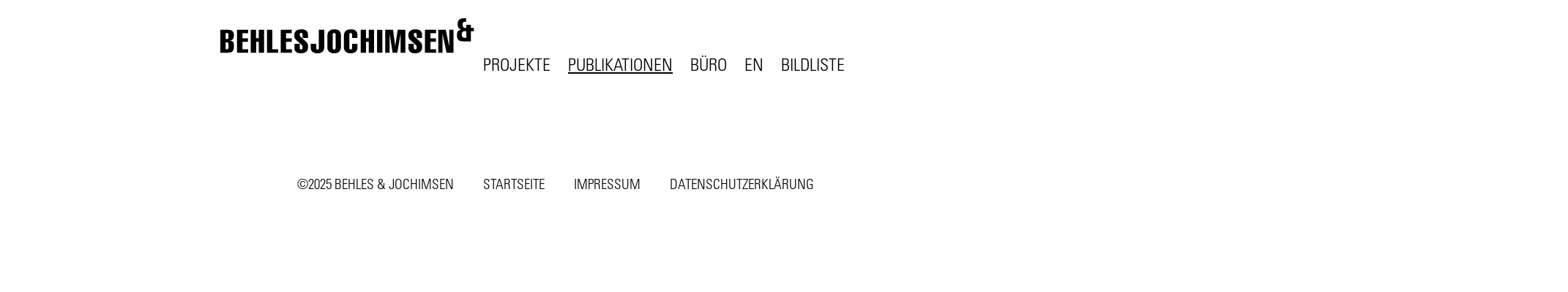

--- FILE ---
content_type: text/html; charset=utf-8
request_url: https://www.behlesjochimsen.de/de/publikationen/die-metropolen-blase-102/
body_size: 4529
content:
<!doctype html>
<html dir="ltr" lang="de" class="no-js mountid-0 standard articleid-7"><head>
    <meta charset="utf-8"/>
<title>Publikationen</title><meta name="description" content=""><meta name="HandheldFriendly" content="True">
<meta name="MobileOptimized" content="320">
<meta name="viewport" content="width=device-width, initial-scale=1, shrink-to-fit=no">
<meta name="format-detection" content = "telephone=no">
<meta http-equiv="cleartype" content="on">
<meta name="google-site-verification" content="HhOHXzWgLqvk2HhY1Z_gI0K8kmN8ynsu3nLzu1DfGXw" />
<link rel="preload" as="font" type="font/woff2" href="/theme/public/assets/fonts/1476002/3267e7f2-febc-4a16-a38d-f70bdc0966c2.woff2" crossorigin>
<script>var iw = {funcs:[],lang:{}}; /*! modernizr 3.6.0 (Custom Build) | MIT ** https://modernizr.com/download/?-mq-setclasses !*/!function(e,n,t){function o(e,n){return typeof e===n}function a(){var e,n,t,a,s,i,r;for(var l in d)if(d.hasOwnProperty(l)){if(e=[],n=d[l],n.name&&(e.push(n.name.toLowerCase()),n.options&&n.options.aliases&&n.options.aliases.length))for(t=0;t<n.options.aliases.length;t++)e.push(n.options.aliases[t].toLowerCase());for(a=o(n.fn,"function")?n.fn():n.fn,s=0;s<e.length;s++)i=e[s],r=i.split("."),1===r.length?Modernizr[r[0]]=a:(!Modernizr[r[0]]||Modernizr[r[0]]instanceof Boolean||(Modernizr[r[0]]=new Boolean(Modernizr[r[0]])),Modernizr[r[0]][r[1]]=a),f.push((a?"":"no-")+r.join("-"))}}function s(e){var n=u.className,t=Modernizr._config.classPrefix||"";if(p&&(n=n.baseVal),Modernizr._config.enableJSClass){var o=new RegExp("(^|\\s)"+t+"no-js(\\s|$)");n=n.replace(o,"$1"+t+"js$2")}Modernizr._config.enableClasses&&(n+=" "+t+e.join(" "+t),p?u.className.baseVal=n:u.className=n)}function i(){return"function"!=typeof n.createElement?n.createElement(arguments[0]):p?n.createElementNS.call(n,"http://www.w3.org/2000/svg",arguments[0]):n.createElement.apply(n,arguments)}function r(){var e=n.body;return e||(e=i(p?"svg":"body"),e.fake=!0),e}function l(e,t,o,a){var s,l,f,d,c="modernizr",p=i("div"),m=r();if(parseInt(o,10))for(;o--;)f=i("div"),f.id=a?a[o]:c+(o+1),p.appendChild(f);return s=i("style"),s.type="text/css",s.id="s"+c,(m.fake?m:p).appendChild(s),m.appendChild(p),s.styleSheet?s.styleSheet.cssText=e:s.appendChild(n.createTextNode(e)),p.id=c,m.fake&&(m.style.background="",m.style.overflow="hidden",d=u.style.overflow,u.style.overflow="hidden",u.appendChild(m)),l=t(p,e),m.fake?(m.parentNode.removeChild(m),u.style.overflow=d,u.offsetHeight):p.parentNode.removeChild(p),!!l}var f=[],d=[],c={_version:"3.6.0",_config:{classPrefix:"",enableClasses:!0,enableJSClass:!0,usePrefixes:!0},_q:[],on:function(e,n){var t=this;setTimeout(function(){n(t[e])},0)},addTest:function(e,n,t){d.push({name:e,fn:n,options:t})},addAsyncTest:function(e){d.push({name:null,fn:e})}},Modernizr=function(){};Modernizr.prototype=c,Modernizr=new Modernizr;var u=n.documentElement,p="svg"===u.nodeName.toLowerCase(),m=function(){var n=e.matchMedia||e.msMatchMedia;return n?function(e){var t=n(e);return t&&t.matches||!1}:function(n){var t=!1;return l("@media "+n+" { #modernizr { position: absolute; } }",function(n){t="absolute"==(e.getComputedStyle?e.getComputedStyle(n,null):n.currentStyle).position}),t}}();c.mq=m,a(),s(f),delete c.addTest,delete c.addAsyncTest;for(var h=0;h<Modernizr._q.length;h++)Modernizr._q[h]();e.Modernizr=Modernizr}(window,document);</script>    <link href="/theme/public/assets/production.lastmodified_1597053677.css" rel="stylesheet" type="text/css"></head>
<body id="top">
    <header class="header" id="header">
        <div class="header-inner">
            
<div class="row container " id="">
    <div class="row-inner">
        <div class="col col-width-50 ">
            <a class="header-logo" href="/de/startseite/"><img src="/theme/public/assets/logo.svg?ts=1586955789"  alt=""></a>        </div>
        <div class="col col-width-50 ">
            <nav class="nav header-nav" id="header-nav"><ul class="nav-level-1" id="bj-content-type" data-type="publication"><li class="left nav-level-1 normal has-children"><a class="left nav-level-1 normal has-children" href="/de/projekte/">Projekte</a><ul class="nav-level-2 bj-subnav bj-subnav-project"><li class="left nav-level-2 normal"><a class="left nav-level-2 normal" href="/de/projekte/" data-filter="*">Alle</a></li><li class="left nav-level-2 normal"><a class="left nav-level-2 normal" href="/de/projekte/" data-filter="staedtebau">Städtebau</a></li><li class="left nav-level-2 normal"><a class="left nav-level-2 normal" href="/de/projekte/" data-filter="wohnen">Wohnen</a></li><li class="left nav-level-2 normal"><a class="left nav-level-2 normal" href="/de/projekte/" data-filter="arbeiten">Arbeiten</a></li><li class="left nav-level-2 normal"><a class="left nav-level-2 normal" href="/de/projekte/" data-filter="bildung">Bildung</a></li><li class="left nav-level-2 normal"><a class="left nav-level-2 normal" href="/de/projekte/" data-filter="forschung">Forschung</a></li><li class="left nav-level-2 normal"><a class="left nav-level-2 normal" href="/de/projekte/" data-filter="gesundheit">Gesundheit</a></li><li class="left nav-level-2 normal"><a class="left nav-level-2 normal" href="/de/projekte/" data-filter="kultur">Kultur</a></li><li class="left nav-level-2 normal"><a class="left nav-level-2 normal" href="/de/projekte/" data-filter="dinge">Dinge</a></li></ul></li><li class="left nav-level-1 current has-children"><a class="left nav-level-1 current has-children" href="/de/publikationen/">Publikationen</a><ul class="nav-level-2 bj-subnav bj-subnav-publication"><li class="left nav-level-2 normal"><a class="left nav-level-2 normal" href="/de/publikationen/" data-filter="*">Alle</a></li><li class="left nav-level-2 normal"><a class="left nav-level-2 normal" href="/de/publikationen/" data-filter="text">Text</a></li><li class="left nav-level-2 normal"><a class="left nav-level-2 normal" href="/de/publikationen/" data-filter="vortrag">Vortrag</a></li><li class="left nav-level-2 normal"><a class="left nav-level-2 normal" href="/de/publikationen/" data-filter="ausstellung">Ausstellung</a></li></ul></li><li class="left nav-level-1 normal has-children"><a class="left nav-level-1 normal has-children" href="/de/buero/">Büro</a><ul class="nav-level-2"><li class="left nav-level-2 normal"><a class="left nav-level-2 normal" href="/de/buero/kontakt/">Kontakt</a></li><li class="left nav-level-2 normal"><a class="left nav-level-2 normal" href="/de/buero/position/">Position</a></li><li class="left nav-level-2 normal"><a class="left nav-level-2 normal" href="/de/buero/kompetenz/">Kompetenz</a></li><li class="left nav-level-2 normal"><a class="left nav-level-2 normal" href="/de/buero/team/">Team</a></li><li class="left nav-level-2 normal"><a class="left nav-level-2 normal" href="/de/buero/offene-stellen/">Offene Stellen</a></li><li class="left nav-level-2 normal"><a class="left nav-level-2 normal" href="/de/buero/auftraggeber/">Auftraggeber</a></li></ul></li><li class="left nav-level-1"><a href="/en/publications/die-metropolen-blase-102/">EN</a></li><li class="left nav-level-1 tablesorter-toggle-list-wrapper"><a href="/de/publikationen/" class="tablesorter-toggle-list tablesorter-hide">Bild</a><a href="/de/publikationen/" class="tablesorter-toggle-list tablesorter-show">Liste</a></li></ul></nav>        </div>
    </div>
</div>        </div>
    </header>
    <main class="main">
        <article class="content" id="content">
            <div class="content-inner">
                                                            </div>
        </article>
    </main>
    <footer class="footer" id="footer">
    <div class="footer-inner">
        
<div class="row container " id="">
    <div class="row-inner">
        <div class="col col-width-50 ">
            &copy;2025 Behles &amp; Jochimsen        </div>
        <div class="col col-width-50 ">
            <ul class="footer-nav"><li class="nav-footer"><a class="nav-footer" href="/de/startseite/">Startseite</a></li><li class="nav-footer"><a class="nav-footer" href="/de/impressum/">Impressum</a></li><li class="nav-footer"><a class="nav-footer" href="/de/datenschutzerklaerung/">Datenschutzerklärung</a></li></ul>        </div>
    </div>
</div>    </div>
</footer>
<!--
<a id="totop" class="totop hidden" data-scrollspeed=".2" href="/de/publikationen/#top" aria-hidden="true">
    <svg class="fa-svg arrow-up" xmlns="http://www.w3.org/2000/svg" viewBox="0 0 448 512"><path fill="#000" d="M4.465 263.536l7.07 7.071c4.686 4.686 12.284 4.686 16.971 0L207 92.113V468c0 6.627 5.373 12 12 12h10c6.627 0 12-5.373 12-12V92.113l178.494 178.493c4.686 4.686 12.284 4.686 16.971 0l7.07-7.071c4.686-4.686 4.686-12.284 0-16.97l-211.05-211.05c-4.686-4.686-12.284-4.686-16.971 0L4.465 246.566c-4.687 4.686-4.687 12.284 0 16.97z"/></svg></a>
-->    <div class="offscreen-wrapper right" id="offscreen-wrapper" data-simplebar><div class="special-nav"><div class="tablesorter-toggle-list-wrapper"><a href="/de/publikationen/" class="tablesorter-toggle-list tablesorter-hide">Bild</a><a href="/de/publikationen/" class="tablesorter-toggle-list tablesorter-show">Liste</a></div><a href="/en/publications/die-metropolen-blase-102/">EN</a></div><nav class="nav offscreen-nav"><ul class="nav-level-1" id="bj-content-type" data-type="publication"><li class="left nav-level-1 normal has-children"><a class="left nav-level-1 normal has-children" href="/de/projekte/">Projekte</a><ul class="nav-level-2 bj-subnav bj-subnav-project"><li class="left nav-level-2 normal"><a class="left nav-level-2 normal" href="/de/projekte/" data-filter="*">Alle</a></li><li class="left nav-level-2 normal"><a class="left nav-level-2 normal" href="/de/projekte/" data-filter="staedtebau">Städtebau</a></li><li class="left nav-level-2 normal"><a class="left nav-level-2 normal" href="/de/projekte/" data-filter="wohnen">Wohnen</a></li><li class="left nav-level-2 normal"><a class="left nav-level-2 normal" href="/de/projekte/" data-filter="arbeiten">Arbeiten</a></li><li class="left nav-level-2 normal"><a class="left nav-level-2 normal" href="/de/projekte/" data-filter="bildung">Bildung</a></li><li class="left nav-level-2 normal"><a class="left nav-level-2 normal" href="/de/projekte/" data-filter="forschung">Forschung</a></li><li class="left nav-level-2 normal"><a class="left nav-level-2 normal" href="/de/projekte/" data-filter="gesundheit">Gesundheit</a></li><li class="left nav-level-2 normal"><a class="left nav-level-2 normal" href="/de/projekte/" data-filter="kultur">Kultur</a></li><li class="left nav-level-2 normal"><a class="left nav-level-2 normal" href="/de/projekte/" data-filter="dinge">Dinge</a></li></ul></li><li class="left nav-level-1 current has-children"><a class="left nav-level-1 current has-children" href="/de/publikationen/">Publikationen</a><ul class="nav-level-2 bj-subnav bj-subnav-publication"><li class="left nav-level-2 normal"><a class="left nav-level-2 normal" href="/de/publikationen/" data-filter="*">Alle</a></li><li class="left nav-level-2 normal"><a class="left nav-level-2 normal" href="/de/publikationen/" data-filter="text">Text</a></li><li class="left nav-level-2 normal"><a class="left nav-level-2 normal" href="/de/publikationen/" data-filter="vortrag">Vortrag</a></li><li class="left nav-level-2 normal"><a class="left nav-level-2 normal" href="/de/publikationen/" data-filter="ausstellung">Ausstellung</a></li></ul></li><li class="left nav-level-1 normal has-children"><a class="left nav-level-1 normal has-children" href="/de/buero/">Büro</a><ul class="nav-level-2"><li class="left nav-level-2 normal"><a class="left nav-level-2 normal" href="/de/buero/kontakt/">Kontakt</a></li><li class="left nav-level-2 normal"><a class="left nav-level-2 normal" href="/de/buero/position/">Position</a></li><li class="left nav-level-2 normal"><a class="left nav-level-2 normal" href="/de/buero/kompetenz/">Kompetenz</a></li><li class="left nav-level-2 normal"><a class="left nav-level-2 normal" href="/de/buero/team/">Team</a></li><li class="left nav-level-2 normal"><a class="left nav-level-2 normal" href="/de/buero/offene-stellen/">Offene Stellen</a></li><li class="left nav-level-2 normal"><a class="left nav-level-2 normal" href="/de/buero/auftraggeber/">Auftraggeber</a></li></ul></li></ul></nav><a class="toggle-offscreen-wrapper" aria-hidden="true"><svg class="fa-svg times" xmlns="http://www.w3.org/2000/svg" viewBox="0 0 320 512"><path fill="#000" d="M193.94 256L296.5 153.44l21.15-21.15c3.12-3.12 3.12-8.19 0-11.31l-22.63-22.63c-3.12-3.12-8.19-3.12-11.31 0L160 222.06 36.29 98.34c-3.12-3.12-8.19-3.12-11.31 0L2.34 120.97c-3.12 3.12-3.12 8.19 0 11.31L126.06 256 2.34 379.71c-3.12 3.12-3.12 8.19 0 11.31l22.63 22.63c3.12 3.12 8.19 3.12 11.31 0L160 289.94 262.56 392.5l21.15 21.15c3.12 3.12 8.19 3.12 11.31 0l22.63-22.63c3.12-3.12 3.12-8.19 0-11.31L193.94 256z"/></svg></a></div>    <div class="pswp" tabindex="-1" role="dialog" aria-hidden="true">
    <div class="pswp__bg"></div>
    <div class="pswp__scroll-wrap">
        <div class="pswp__container">
            <div class="pswp__item"></div>
            <div class="pswp__item"></div>
            <div class="pswp__item"></div>
        </div>
        <div class="pswp__ui pswp__ui--hidden">
            <div class="pswp__top-bar">
                <div class="pswp__counter"></div>
                <button class="pswp__button pswp__button--close" title="Schließen (Tastatur: Esc)">
                    <svg class="fa-svg times" xmlns="http://www.w3.org/2000/svg" viewBox="0 0 320 512"><path fill="#fff" d="M193.94 256L296.5 153.44l21.15-21.15c3.12-3.12 3.12-8.19 0-11.31l-22.63-22.63c-3.12-3.12-8.19-3.12-11.31 0L160 222.06 36.29 98.34c-3.12-3.12-8.19-3.12-11.31 0L2.34 120.97c-3.12 3.12-3.12 8.19 0 11.31L126.06 256 2.34 379.71c-3.12 3.12-3.12 8.19 0 11.31l22.63 22.63c3.12 3.12 8.19 3.12 11.31 0L160 289.94 262.56 392.5l21.15 21.15c3.12 3.12 8.19 3.12 11.31 0l22.63-22.63c3.12-3.12 3.12-8.19 0-11.31L193.94 256z"/></svg>                </button>
                <button class="pswp__button pswp__button--share" title="Teilen">
                    <svg class="fa-svg share-alt" xmlns="http://www.w3.org/2000/svg" viewBox="0 0 448 512"><path fill="#fff" d="M352 320c-28.6 0-54.2 12.5-71.8 32.3l-95.5-59.7c9.6-23.4 9.7-49.8 0-73.2l95.5-59.7c17.6 19.8 43.2 32.3 71.8 32.3 53 0 96-43 96-96S405 0 352 0s-96 43-96 96c0 13 2.6 25.3 7.2 36.6l-95.5 59.7C150.2 172.5 124.6 160 96 160c-53 0-96 43-96 96s43 96 96 96c28.6 0 54.2-12.5 71.8-32.3l95.5 59.7c-4.7 11.3-7.2 23.6-7.2 36.6 0 53 43 96 96 96s96-43 96-96c-.1-53-43.1-96-96.1-96zm0-288c35.3 0 64 28.7 64 64s-28.7 64-64 64-64-28.7-64-64 28.7-64 64-64zM96 320c-35.3 0-64-28.7-64-64s28.7-64 64-64 64 28.7 64 64-28.7 64-64 64zm256 160c-35.3 0-64-28.7-64-64s28.7-64 64-64 64 28.7 64 64-28.7 64-64 64z"/></svg>                </button>
                <button class="pswp__button pswp__button--fs" title="Vollbild öffnen/ schließen">
                    <svg class="fa-svg expand-wide" xmlns="http://www.w3.org/2000/svg" viewBox="0 0 512 512"><path fill="#fff" d="M0 212V88c0-13.3 10.7-24 24-24h124c6.6 0 12 5.4 12 12v8c0 6.6-5.4 12-12 12H32v116c0 6.6-5.4 12-12 12h-8c-6.6 0-12-5.4-12-12zM364 64h124c13.3 0 24 10.7 24 24v124c0 6.6-5.4 12-12 12h-8c-6.6 0-12-5.4-12-12V96H364c-6.6 0-12-5.4-12-12v-8c0-6.6 5.4-12 12-12zm148 236v124c0 13.3-10.7 24-24 24H364c-6.6 0-12-5.4-12-12v-8c0-6.6 5.4-12 12-12h116V300c0-6.6 5.4-12 12-12h8c6.6 0 12 5.4 12 12zM148 448H24c-13.3 0-24-10.7-24-24V300c0-6.6 5.4-12 12-12h8c6.6 0 12 5.4 12 12v116h116c6.6 0 12 5.4 12 12v8c0 6.6-5.4 12-12 12z"/></svg>                    <svg class="fa-svg compress-wide" xmlns="http://www.w3.org/2000/svg" viewBox="0 0 512 512"><path fill="#fff" d="M500 224H376c-13.3 0-24-10.7-24-24V76c0-6.6 5.4-12 12-12h8c6.6 0 12 5.4 12 12v116h116c6.6 0 12 5.4 12 12v8c0 6.6-5.4 12-12 12zm-340-24V76c0-6.6-5.4-12-12-12h-8c-6.6 0-12 5.4-12 12v116H12c-6.6 0-12 5.4-12 12v8c0 6.6 5.4 12 12 12h124c13.3 0 24-10.7 24-24zm0 236V312c0-13.3-10.7-24-24-24H12c-6.6 0-12 5.4-12 12v8c0 6.6 5.4 12 12 12h116v116c0 6.6 5.4 12 12 12h8c6.6 0 12-5.4 12-12zm224 0V320h116c6.6 0 12-5.4 12-12v-8c0-6.6-5.4-12-12-12H376c-13.3 0-24 10.7-24 24v124c0 6.6 5.4 12 12 12h8c6.6 0 12-5.4 12-12z"/></svg>                </button>
                <button class="pswp__button pswp__button--zoom" title="Vergrößern/ verkleinern">
                    <svg class="fa-svg plus" xmlns="http://www.w3.org/2000/svg" viewBox="0 0 384 512"><path fill="#fff" d="M376 232H216V72c0-4.42-3.58-8-8-8h-32c-4.42 0-8 3.58-8 8v160H8c-4.42 0-8 3.58-8 8v32c0 4.42 3.58 8 8 8h160v160c0 4.42 3.58 8 8 8h32c4.42 0 8-3.58 8-8V280h160c4.42 0 8-3.58 8-8v-32c0-4.42-3.58-8-8-8z"/></svg>                    <svg class="fa-svg minus" xmlns="http://www.w3.org/2000/svg" viewBox="0 0 384 512"><path fill="#fff" d="M376 232H8c-4.42 0-8 3.58-8 8v32c0 4.42 3.58 8 8 8h368c4.42 0 8-3.58 8-8v-32c0-4.42-3.58-8-8-8z"/></svg>                </button>
                <div class="pswp__preloader">
                    <div class="pswp__preloader__icn">
                        <div class="pswp__preloader__cut">
                            <div class="pswp__preloader__donut"></div>
                        </div>
                    </div>
                </div>
            </div>
            <div class="pswp__share-modal pswp__share-modal--hidden pswp__single-tap">
                <div class="pswp__share-tooltip"></div>
            </div>
            <button class="pswp__button pswp__button--arrow--left" title="Zurück (Tastatur: linker Pfeil)">
                <svg class="fa-svg arrow-left" xmlns="http://www.w3.org/2000/svg" viewBox="0 0 448 512"><path fill="#fff" d="M231.536 475.535l7.071-7.07c4.686-4.686 4.686-12.284 0-16.971L60.113 273H436c6.627 0 12-5.373 12-12v-10c0-6.627-5.373-12-12-12H60.113L238.607 60.506c4.686-4.686 4.686-12.284 0-16.971l-7.071-7.07c-4.686-4.686-12.284-4.686-16.97 0L3.515 247.515c-4.686 4.686-4.686 12.284 0 16.971l211.051 211.05c4.686 4.686 12.284 4.686 16.97-.001z"/></svg>            </button>
            <button class="pswp__button pswp__button--arrow--right" title="Weiter (Tastatur: rechter Pfeil)">
                <svg class="fa-svg arrow-right" xmlns="http://www.w3.org/2000/svg" viewBox="0 0 448 512"><path fill="#fff" d="M216.464 36.465l-7.071 7.07c-4.686 4.686-4.686 12.284 0 16.971L387.887 239H12c-6.627 0-12 5.373-12 12v10c0 6.627 5.373 12 12 12h375.887L209.393 451.494c-4.686 4.686-4.686 12.284 0 16.971l7.071 7.07c4.686 4.686 12.284 4.686 16.97 0l211.051-211.05c4.686-4.686 4.686-12.284 0-16.971L233.434 36.465c-4.686-4.687-12.284-4.687-16.97 0z"/></svg>            </button>
            <div class="pswp__caption">
                <div class="pswp__caption__center"></div>
            </div>
        </div>
    </div>
</div>    <script>iw.lang.form_validation_localization_file_url = '/theme/public/assets/js/jquery-validation-1.16.0/dist/localization/messages_de.js';window.lazySizesConfig = window.lazySizesConfig || {};lazySizesConfig.preloadAfterLoad = true;lazySizesConfig.loadMode = 1</script>    <script src="/theme/public/assets/production.lastmodified_1594905492.js"></script>    <a class="toggle-offscreen-wrapper visible headroom" aria-hidden="true"><svg class="fa-svg bars" xmlns="http://www.w3.org/2000/svg" viewBox="0 0 448 512"><path fill="#000" d="M442 114H6a6 6 0 0 1-6-6V84a6 6 0 0 1 6-6h436a6 6 0 0 1 6 6v24a6 6 0 0 1-6 6zm0 160H6a6 6 0 0 1-6-6v-24a6 6 0 0 1 6-6h436a6 6 0 0 1 6 6v24a6 6 0 0 1-6 6zm0 160H6a6 6 0 0 1-6-6v-24a6 6 0 0 1 6-6h436a6 6 0 0 1 6 6v24a6 6 0 0 1-6 6z"/></svg></a>
</body>
</html>


--- FILE ---
content_type: text/css
request_url: https://www.behlesjochimsen.de/theme/public/assets/production.lastmodified_1597053677.css
body_size: 9800
content:
/*! normalize.css v5.0.0 | MIT License | github.com/necolas/normalize.css */html{font-family:sans-serif;line-height:1.15;-ms-text-size-adjust:100%;-webkit-text-size-adjust:100%}body{margin:0}article,aside,footer,header,nav,section{display:block}h1{font-size:2em;margin:.67em 0}figcaption,figure,main{display:block}figure{margin:1em 40px}hr{box-sizing:content-box;overflow:visible}pre{font-family:monospace,monospace;font-size:1em}a{background-color:transparent;-webkit-text-decoration-skip:objects}a:active,a:hover{outline-width:0}abbr[title]{border-bottom:none;text-decoration:underline;-webkit-text-decoration:underline dotted;text-decoration:underline dotted}b,strong{font-weight:inherit;font-weight:bolder}code,kbd,samp{font-family:monospace,monospace;font-size:1em}dfn{font-style:italic}mark{background-color:#ff0;color:#000}small{font-size:80%}sub,sup{font-size:75%;line-height:0;position:relative;vertical-align:baseline}sub{bottom:-.25em}sup{top:-.5em}audio,video{display:inline-block}audio:not([controls]){display:none;height:0}img{border-style:none}svg:not(:root){overflow:hidden}button,input,optgroup,select,textarea{font-family:sans-serif;font-size:100%;line-height:1.15;margin:0}button,input{overflow:visible}button,select{text-transform:none}[type=reset],[type=submit],button,html [type=button]{-webkit-appearance:button}[type=button]::-moz-focus-inner,[type=reset]::-moz-focus-inner,[type=submit]::-moz-focus-inner,button::-moz-focus-inner{border-style:none;padding:0}[type=button]:-moz-focusring,[type=reset]:-moz-focusring,[type=submit]:-moz-focusring,button:-moz-focusring{outline:1px dotted ButtonText}fieldset{border:1px solid silver;margin:0 2px;padding:.35em .625em .75em}legend{box-sizing:border-box;color:inherit;display:table;max-width:100%;padding:0;white-space:normal}progress{display:inline-block;vertical-align:baseline}textarea{overflow:auto}[type=checkbox],[type=radio]{box-sizing:border-box;padding:0}[type=number]::-webkit-inner-spin-button,[type=number]::-webkit-outer-spin-button{height:auto}[type=search]{-webkit-appearance:textfield;outline-offset:-2px}[type=search]::-webkit-search-cancel-button,[type=search]::-webkit-search-decoration{-webkit-appearance:none}::-webkit-file-upload-button{-webkit-appearance:button;font:inherit}details,menu{display:block}summary{display:list-item}canvas{display:inline-block}template{display:none}[hidden]{display:none}.swiper-button-next,.swiper-button-prev{width:27px;height:44px;margin-top:-22px;cursor:pointer;background-size:27px 44px;background-position:50%;background-repeat:no-repeat}.swiper-button-next.swiper-button-disabled,.swiper-button-prev.swiper-button-disabled{opacity:.35;cursor:auto;pointer-events:none}.swiper-button-prev,.swiper-container-rtl .swiper-button-next{background-image:url("data:image/svg+xml;charset=utf-8,%3Csvg xmlns='http://www.w3.org/2000/svg' viewBox='0 0 27 44'%3E%3Cpath d='M0 22L22 0l2.1 2.1L4.2 22l19.9 19.9L22 44 0 22z' fill='%23007aff'/%3E%3C/svg%3E");left:10px;right:auto}.swiper-button-next,.swiper-container-rtl .swiper-button-prev{background-image:url("data:image/svg+xml;charset=utf-8,%3Csvg xmlns='http://www.w3.org/2000/svg' viewBox='0 0 27 44'%3E%3Cpath d='M27 22L5 44l-2.1-2.1L22.8 22 2.9 2.1 5 0l22 22z' fill='%23007aff'/%3E%3C/svg%3E");right:10px;left:auto}.swiper-button-prev.swiper-button-white,.swiper-container-rtl .swiper-button-next.swiper-button-white{background-image:url("data:image/svg+xml;charset=utf-8,%3Csvg xmlns='http://www.w3.org/2000/svg' viewBox='0 0 27 44'%3E%3Cpath d='M0 22L22 0l2.1 2.1L4.2 22l19.9 19.9L22 44 0 22z' fill='%23fff'/%3E%3C/svg%3E")}.swiper-button-next.swiper-button-white,.swiper-container-rtl .swiper-button-prev.swiper-button-white{background-image:url("data:image/svg+xml;charset=utf-8,%3Csvg xmlns='http://www.w3.org/2000/svg' viewBox='0 0 27 44'%3E%3Cpath d='M27 22L5 44l-2.1-2.1L22.8 22 2.9 2.1 5 0l22 22z' fill='%23fff'/%3E%3C/svg%3E")}.swiper-button-prev.swiper-button-black,.swiper-container-rtl .swiper-button-next.swiper-button-black{background-image:url("data:image/svg+xml;charset=utf-8,%3Csvg xmlns='http://www.w3.org/2000/svg' viewBox='0 0 27 44'%3E%3Cpath d='M0 22L22 0l2.1 2.1L4.2 22l19.9 19.9L22 44 0 22z'/%3E%3C/svg%3E")}.swiper-button-next.swiper-button-black,.swiper-container-rtl .swiper-button-prev.swiper-button-black{background-image:url("data:image/svg+xml;charset=utf-8,%3Csvg xmlns='http://www.w3.org/2000/svg' viewBox='0 0 27 44'%3E%3Cpath d='M27 22L5 44l-2.1-2.1L22.8 22 2.9 2.1 5 0l22 22z'/%3E%3C/svg%3E")}.swiper-button-lock{display:none}.swiper-pagination{transition:opacity .3s;transform:translateZ(0)}.swiper-pagination.swiper-pagination-hidden{opacity:0}.swiper-container-horizontal>.swiper-pagination-bullets,.swiper-pagination-custom,.swiper-pagination-fraction{bottom:10px;left:0;width:100%}.swiper-pagination-bullets-dynamic{overflow:hidden;font-size:0}.swiper-pagination-bullets-dynamic .swiper-pagination-bullet{transform:scale(.33);position:relative}.swiper-pagination-bullets-dynamic .swiper-pagination-bullet-active,.swiper-pagination-bullets-dynamic .swiper-pagination-bullet-active-main{transform:scale(1)}.swiper-pagination-bullets-dynamic .swiper-pagination-bullet-active-prev{transform:scale(.66)}.swiper-pagination-bullets-dynamic .swiper-pagination-bullet-active-prev-prev{transform:scale(.33)}.swiper-pagination-bullets-dynamic .swiper-pagination-bullet-active-next{transform:scale(.66)}.swiper-pagination-bullets-dynamic .swiper-pagination-bullet-active-next-next{transform:scale(.33)}.swiper-pagination-bullet{width:8px;height:8px;border-radius:100%;background:#000;opacity:.2}button.swiper-pagination-bullet{border:none;margin:0;padding:0;box-shadow:none;-webkit-appearance:none;-moz-appearance:none;appearance:none}.swiper-pagination-clickable .swiper-pagination-bullet{cursor:pointer}.swiper-pagination-bullet-active{opacity:1;background:#007aff}.swiper-container-vertical>.swiper-pagination-bullets{right:10px;top:50%;transform:translate3d(0,-50%,0)}.swiper-container-vertical>.swiper-pagination-bullets .swiper-pagination-bullet{margin:6px 0;display:block}.swiper-container-vertical>.swiper-pagination-bullets.swiper-pagination-bullets-dynamic{top:50%;transform:translateY(-50%);width:8px}.swiper-container-vertical>.swiper-pagination-bullets.swiper-pagination-bullets-dynamic .swiper-pagination-bullet{display:inline-block;transition:transform .2s,top .2s}.swiper-container-horizontal>.swiper-pagination-bullets .swiper-pagination-bullet{margin:0 4px}.swiper-container-horizontal>.swiper-pagination-bullets.swiper-pagination-bullets-dynamic{left:50%;transform:translateX(-50%);white-space:nowrap}.swiper-container-horizontal>.swiper-pagination-bullets.swiper-pagination-bullets-dynamic .swiper-pagination-bullet{transition:transform .2s,left .2s}.swiper-container-horizontal.swiper-container-rtl>.swiper-pagination-bullets-dynamic .swiper-pagination-bullet{transition:transform .2s,right .2s}.swiper-pagination-progressbar{background:rgba(0,0,0,.25);position:absolute}.swiper-pagination-progressbar .swiper-pagination-progressbar-fill{background:#007aff;position:absolute;left:0;top:0;width:100%;height:100%;transform:scale(0);transform-origin:left top}.swiper-container-rtl .swiper-pagination-progressbar .swiper-pagination-progressbar-fill{transform-origin:right top}.swiper-container-horizontal>.swiper-pagination-progressbar,.swiper-container-vertical>.swiper-pagination-progressbar.swiper-pagination-progressbar-opposite{width:100%;height:4px;left:0;top:0}.swiper-container-horizontal>.swiper-pagination-progressbar.swiper-pagination-progressbar-opposite,.swiper-container-vertical>.swiper-pagination-progressbar{width:4px;height:100%;left:0;top:0}.swiper-pagination-white .swiper-pagination-bullet-active{background:#fff}.swiper-pagination-progressbar.swiper-pagination-white{background:hsla(0,0%,100%,.25)}.swiper-pagination-progressbar.swiper-pagination-white .swiper-pagination-progressbar-fill{background:#fff}.swiper-pagination-black .swiper-pagination-bullet-active{background:#000}.swiper-pagination-progressbar.swiper-pagination-black{background:rgba(0,0,0,.25)}.swiper-pagination-progressbar.swiper-pagination-black .swiper-pagination-progressbar-fill{background:#000}
/*! PhotoSwipe main CSS by Dmitry Semenov | photoswipe.com | MIT license */.pswp,.swiper-pagination-lock{display:none}.pswp{position:absolute;width:100%;height:100%;left:0;top:0;overflow:hidden;touch-action:none;z-index:1500;-webkit-text-size-adjust:100%;-webkit-backface-visibility:hidden;outline:none}.pswp *{box-sizing:border-box}.pswp img{max-width:none}.pswp--animate_opacity{opacity:.001;will-change:opacity;transition:opacity 333ms cubic-bezier(.4,0,.22,1)}.pswp--open{display:block}.pswp--zoom-allowed .pswp__img{cursor:-webkit-zoom-in;cursor:-moz-zoom-in;cursor:zoom-in}.pswp--zoomed-in .pswp__img{cursor:-webkit-grab;cursor:-moz-grab;cursor:grab}.pswp--dragging .pswp__img{cursor:-webkit-grabbing;cursor:-moz-grabbing;cursor:grabbing}.pswp__bg{background:#000;opacity:0;transform:translateZ(0);-webkit-backface-visibility:hidden}.pswp__bg,.pswp__scroll-wrap{position:absolute;left:0;top:0;width:100%;height:100%}.pswp__scroll-wrap{overflow:hidden}.pswp__container,.pswp__zoom-wrap{touch-action:none;position:absolute;left:0;right:0;top:0;bottom:0}.pswp__container,.pswp__img{-webkit-user-select:none;-moz-user-select:none;-ms-user-select:none;user-select:none;-webkit-tap-highlight-color:transparent;-webkit-touch-callout:none}.pswp__zoom-wrap{position:absolute;width:100%;transform-origin:left top;transition:transform 333ms cubic-bezier(.4,0,.22,1)}.pswp__bg{will-change:opacity;transition:opacity 333ms cubic-bezier(.4,0,.22,1)}.pswp--animated-in .pswp__bg,.pswp--animated-in .pswp__zoom-wrap{transition:none}.pswp__container,.pswp__zoom-wrap{-webkit-backface-visibility:hidden}.pswp__item{right:0;bottom:0;overflow:hidden}.pswp__img,.pswp__item{position:absolute;left:0;top:0}.pswp__img{width:auto;height:auto}.pswp__img--placeholder{-webkit-backface-visibility:hidden}.pswp__img--placeholder--blank{background:#222}.pswp--ie .pswp__img{width:100%!important;height:auto!important;left:0;top:0}.pswp__error-msg{position:absolute;left:0;top:50%;width:100%;text-align:center;font-size:14px;line-height:16px;margin-top:-8px;color:#ccc}.pswp__error-msg a{color:#ccc;text-decoration:underline}.swiper-container{margin:0 auto;position:relative;overflow:hidden;list-style:none;padding:0;z-index:1}.swiper-container-no-flexbox .swiper-slide{float:left}.swiper-container-vertical>.swiper-wrapper{flex-direction:column}.swiper-wrapper{position:relative;width:100%;height:100%;z-index:1;display:flex;transition-property:transform;box-sizing:content-box}.swiper-container-android .swiper-slide,.swiper-wrapper{transform:translateZ(0)}.swiper-container-multirow>.swiper-wrapper{flex-wrap:wrap}.swiper-container-free-mode>.swiper-wrapper{transition-timing-function:ease-out;margin:0 auto}.swiper-slide{flex-shrink:0;width:100%;height:100%;position:relative;transition-property:transform}.swiper-invisible-blank-slide{visibility:hidden}.swiper-container-autoheight,.swiper-container-autoheight .swiper-slide{height:auto}.swiper-container-autoheight .swiper-wrapper{align-items:flex-start;transition-property:transform,height}.swiper-container-3d{perspective:1200px}.swiper-container-3d .swiper-cube-shadow,.swiper-container-3d .swiper-slide,.swiper-container-3d .swiper-slide-shadow-bottom,.swiper-container-3d .swiper-slide-shadow-left,.swiper-container-3d .swiper-slide-shadow-right,.swiper-container-3d .swiper-slide-shadow-top,.swiper-container-3d .swiper-wrapper{transform-style:preserve-3d}.swiper-container-3d .swiper-slide-shadow-bottom,.swiper-container-3d .swiper-slide-shadow-left,.swiper-container-3d .swiper-slide-shadow-right,.swiper-container-3d .swiper-slide-shadow-top{position:absolute;left:0;top:0;width:100%;height:100%;pointer-events:none;z-index:10}.swiper-container-3d .swiper-slide-shadow-left{background-image:linear-gradient(270deg,rgba(0,0,0,.5),transparent)}.swiper-container-3d .swiper-slide-shadow-right{background-image:linear-gradient(90deg,rgba(0,0,0,.5),transparent)}.swiper-container-3d .swiper-slide-shadow-top{background-image:linear-gradient(0deg,rgba(0,0,0,.5),transparent)}.swiper-container-3d .swiper-slide-shadow-bottom{background-image:linear-gradient(180deg,rgba(0,0,0,.5),transparent)}.swiper-container-wp8-horizontal,.swiper-container-wp8-horizontal>.swiper-wrapper{touch-action:pan-y}.swiper-container-wp8-vertical,.swiper-container-wp8-vertical>.swiper-wrapper{touch-action:pan-x}.swiper-scrollbar{border-radius:10px;position:relative;-ms-touch-action:none;background:rgba(0,0,0,.1)}.swiper-container-horizontal>.swiper-scrollbar{position:absolute;left:1%;bottom:3px;z-index:50;height:5px;width:98%}.swiper-container-vertical>.swiper-scrollbar{position:absolute;right:3px;top:1%;z-index:50;width:5px;height:98%}.swiper-scrollbar-drag{height:100%;width:100%;position:relative;background:rgba(0,0,0,.5);border-radius:10px;left:0;top:0}.swiper-scrollbar-cursor-drag{cursor:move}.swiper-scrollbar-lock{display:none}.swiper-zoom-container{width:100%;height:100%;display:flex;justify-content:center;align-items:center;text-align:center}.swiper-zoom-container>canvas,.swiper-zoom-container>img,.swiper-zoom-container>svg{max-width:100%;max-height:100%;-o-object-fit:contain;object-fit:contain}.swiper-slide-zoomed{cursor:move}.swiper-lazy-preloader{width:42px;height:42px;position:absolute;left:50%;top:50%;margin-left:-21px;margin-top:-21px;z-index:10;transform-origin:50%;-webkit-animation:swiper-preloader-spin 1s steps(12) infinite;animation:swiper-preloader-spin 1s steps(12) infinite}.swiper-lazy-preloader:after{display:block;content:"";width:100%;height:100%;background-image:url("data:image/svg+xml;charset=utf-8,%3Csvg viewBox='0 0 120 120' xmlns='http://www.w3.org/2000/svg' xmlns:xlink='http://www.w3.org/1999/xlink'%3E%3Cdefs%3E%3Cpath id='a' stroke='%236c6c6c' stroke-width='11' stroke-linecap='round' d='M60 7v20'/%3E%3C/defs%3E%3Cuse xlink:href='%23a' opacity='.27'/%3E%3Cuse xlink:href='%23a' opacity='.27' transform='rotate(30 60 60)'/%3E%3Cuse xlink:href='%23a' opacity='.27' transform='rotate(60 60 60)'/%3E%3Cuse xlink:href='%23a' opacity='.27' transform='rotate(90 60 60)'/%3E%3Cuse xlink:href='%23a' opacity='.27' transform='rotate(120 60 60)'/%3E%3Cuse xlink:href='%23a' opacity='.27' transform='rotate(150 60 60)'/%3E%3Cuse xlink:href='%23a' opacity='.37' transform='rotate(180 60 60)'/%3E%3Cuse xlink:href='%23a' opacity='.46' transform='rotate(210 60 60)'/%3E%3Cuse xlink:href='%23a' opacity='.56' transform='rotate(240 60 60)'/%3E%3Cuse xlink:href='%23a' opacity='.66' transform='rotate(270 60 60)'/%3E%3Cuse xlink:href='%23a' opacity='.75' transform='rotate(300 60 60)'/%3E%3Cuse xlink:href='%23a' opacity='.85' transform='rotate(330 60 60)'/%3E%3C/svg%3E");background-position:50%;background-size:100%;background-repeat:no-repeat}.swiper-lazy-preloader-white:after{background-image:url("data:image/svg+xml;charset=utf-8,%3Csvg viewBox='0 0 120 120' xmlns='http://www.w3.org/2000/svg' xmlns:xlink='http://www.w3.org/1999/xlink'%3E%3Cdefs%3E%3Cpath id='a' stroke='%23fff' stroke-width='11' stroke-linecap='round' d='M60 7v20'/%3E%3C/defs%3E%3Cuse xlink:href='%23a' opacity='.27'/%3E%3Cuse xlink:href='%23a' opacity='.27' transform='rotate(30 60 60)'/%3E%3Cuse xlink:href='%23a' opacity='.27' transform='rotate(60 60 60)'/%3E%3Cuse xlink:href='%23a' opacity='.27' transform='rotate(90 60 60)'/%3E%3Cuse xlink:href='%23a' opacity='.27' transform='rotate(120 60 60)'/%3E%3Cuse xlink:href='%23a' opacity='.27' transform='rotate(150 60 60)'/%3E%3Cuse xlink:href='%23a' opacity='.37' transform='rotate(180 60 60)'/%3E%3Cuse xlink:href='%23a' opacity='.46' transform='rotate(210 60 60)'/%3E%3Cuse xlink:href='%23a' opacity='.56' transform='rotate(240 60 60)'/%3E%3Cuse xlink:href='%23a' opacity='.66' transform='rotate(270 60 60)'/%3E%3Cuse xlink:href='%23a' opacity='.75' transform='rotate(300 60 60)'/%3E%3Cuse xlink:href='%23a' opacity='.85' transform='rotate(330 60 60)'/%3E%3C/svg%3E")}@-webkit-keyframes swiper-preloader-spin{to{transform:rotate(1turn)}}@keyframes swiper-preloader-spin{to{transform:rotate(1turn)}}.swiper-container .swiper-notification{position:absolute;left:0;top:0;pointer-events:none;opacity:0;z-index:-1000}.swiper-container-fade.swiper-container-free-mode .swiper-slide{transition-timing-function:ease-out}.swiper-container-fade .swiper-slide{pointer-events:none;transition-property:opacity}.swiper-container-fade .swiper-slide .swiper-slide{pointer-events:none}.swiper-container-fade .swiper-slide-active,.swiper-container-fade .swiper-slide-active .swiper-slide-active{pointer-events:auto}.swiper-container-cube{overflow:visible}.swiper-container-cube .swiper-slide{pointer-events:none;-webkit-backface-visibility:hidden;backface-visibility:hidden;z-index:1;visibility:hidden;transform-origin:0 0;width:100%;height:100%}.swiper-container-cube .swiper-slide .swiper-slide{pointer-events:none}.swiper-container-cube.swiper-container-rtl .swiper-slide{transform-origin:100% 0}.swiper-container-cube .swiper-slide-active,.swiper-container-cube .swiper-slide-active .swiper-slide-active{pointer-events:auto}.swiper-container-cube .swiper-slide-active,.swiper-container-cube .swiper-slide-next,.swiper-container-cube .swiper-slide-next+.swiper-slide,.swiper-container-cube .swiper-slide-prev{pointer-events:auto;visibility:visible}.swiper-container-cube .swiper-slide-shadow-bottom,.swiper-container-cube .swiper-slide-shadow-left,.swiper-container-cube .swiper-slide-shadow-right,.swiper-container-cube .swiper-slide-shadow-top{z-index:0;-webkit-backface-visibility:hidden;backface-visibility:hidden}.swiper-container-cube .swiper-cube-shadow{position:absolute;left:0;bottom:0;width:100%;height:100%;background:#000;opacity:.6;-webkit-filter:blur(50px);filter:blur(50px);z-index:0}.swiper-container-flip{overflow:visible}.swiper-container-flip .swiper-slide{pointer-events:none;-webkit-backface-visibility:hidden;backface-visibility:hidden;z-index:1}.swiper-container-flip .swiper-slide .swiper-slide{pointer-events:none}.swiper-container-flip .swiper-slide-active,.swiper-container-flip .swiper-slide-active .swiper-slide-active{pointer-events:auto}.swiper-container-flip .swiper-slide-shadow-bottom,.swiper-container-flip .swiper-slide-shadow-left,.swiper-container-flip .swiper-slide-shadow-right,.swiper-container-flip .swiper-slide-shadow-top{z-index:0;-webkit-backface-visibility:hidden;backface-visibility:hidden}.swiper-container-coverflow .swiper-wrapper{-ms-perspective:1200px}@font-face{font-family:Univers LC;src:url(/theme/public/assets/fonts/1476002/3267e7f2-febc-4a16-a38d-f70bdc0966c2.woff2) format("woff2"),url(/theme/public/assets/fonts/1476002/fd9dc422-7b64-4591-880d-4955237e8f78.woff) format("woff")}

/*!
 *
 *         SimpleBar.js - v2.5.1
 *         Scrollbars, simpler.
 *         https://grsmto.github.io/simplebar/
 *
 *         Made by Adrien Grsmto from a fork by Jonathan Nicol
 *         Under MIT License
 *
 */[data-simplebar]{position:relative;z-index:0;overflow:hidden;-webkit-overflow-scrolling:touch}[data-simplebar=init]{display:flex}.simplebar-scroll-content{overflow-x:hidden;overflow-y:scroll;min-width:100%;box-sizing:content-box}.simplebar-content{overflow-x:scroll;overflow-y:hidden;box-sizing:border-box;min-height:100%}.simplebar-track{z-index:1;position:absolute;right:0;bottom:0;width:11px}.simplebar-scrollbar{position:absolute;right:2px;border-radius:7px;min-height:10px;width:7px;opacity:0;transition:opacity .2s linear;background:#000;background-clip:padding-box}.simplebar-track:hover .simplebar-scrollbar{opacity:.5;transition:opacity 0 linear}.simplebar-track .simplebar-scrollbar.visible{opacity:.5}.simplebar-track.horizontal{left:0;width:auto;height:11px}.simplebar-track.vertical{top:0}.horizontal.simplebar-track .simplebar-scrollbar{right:auto;top:2px;height:7px;min-height:0;min-width:10px;width:auto}@media screen and (min-width:0){.container{max-width:1600px}html{font-size:20px;line-height:1.3;font-weight:400;font-family:Univers LC,sans-serif}h1,h2,h3{margin:20px 0}h4{margin:0 0 20px}.form-group,.html iframe,.html object,.responsive-iframe,.yform-element,blockquote,fieldset,hr,ol,p,table,ul{margin:0 0 1em}.image{margin-bottom:1em}hr{margin:1em 0 2em}li{margin-bottom:.25em}li:last-child{margin-bottom:0}.pagination{margin:2em 0 1em}.container{padding-left:15px;padding-right:15px}.row-inner{margin-left:-15px;margin-right:-15px}.col{padding-left:15px;padding-right:15px}.row-inner:after,.row-inner:before,.row:after,.row:before{content:" ";display:table}.row-inner:after,.row:after{clear:both}.image img{display:block}.image-caption *{display:inline}.responsive-iframe{position:relative}.responsive-iframe iframe{position:absolute;left:0;top:0;width:100%;height:100%}.image-position-left{float:left;margin-right:15px}.image-position-left.image-width-100{margin-right:0;padding-right:0}.image-position-right{float:right;margin-left:15px}.image-position-right.image-width-100{margin-left:0;padding-left:0}.image-width-25,.image-width-33,.image-width-50{width:33%}.image-width-66,.image-width-75,.image-width-100{width:100%}.gallery{margin:0 -1px 20px;padding:0}.gallery:after,.gallery:before{content:" ";display:table}.gallery:after{clear:both}.gallery div{margin:0;padding:1px;width:33.33%;float:left}.gallery a,.gallery img{display:block}.gallery img{padding:0}}@media screen and (min-width:768px){.container{max-width:1600px}html{font-size:20px;line-height:1.3;font-weight:400;font-family:Univers LC,sans-serif}h1,h2,h3{margin:20px 0}h4{margin:0 0 20px}.form-group,.html iframe,.html object,.responsive-iframe,.yform-element,blockquote,fieldset,hr,ol,p,table,ul{margin:0 0 1em}.image{margin-bottom:1em}hr{margin:1em 0 2em}li{margin-bottom:.25em}li:last-child{margin-bottom:0}.pagination{margin:2em 0 1em}.container{padding-left:30px;padding-right:30px}.row-inner{margin-left:-30px;margin-right:-30px}.col{padding-left:30px;padding-right:30px}.row-inner:after,.row-inner:before,.row:after,.row:before{content:" ";display:table}.row-inner:after,.row:after{clear:both}.image img{display:block}.image-caption *{display:inline}.responsive-iframe{position:relative}.responsive-iframe iframe{position:absolute;left:0;top:0;width:100%;height:100%}.image-position-left{float:left;margin-right:30px}.image-position-left.image-width-100{margin-right:0;padding-right:0}.image-position-right{float:right;margin-left:30px}.image-position-right.image-width-100{margin-left:0;padding-left:0}.image-width-25,.image-width-33,.image-width-50{width:33%}.image-width-66,.image-width-75,.image-width-100{width:100%}.gallery{margin:0 -1px 20px;padding:0}.gallery:after,.gallery:before{content:" ";display:table}.gallery:after{clear:both}.gallery div{margin:0;padding:1px;width:33.33%;float:left}.gallery a,.gallery img{display:block}.gallery img{padding:0}}@media screen and (min-width:992px){.container{max-width:1600px}html{font-size:20px;line-height:1.3;font-weight:400;font-family:Univers LC,sans-serif}h1,h2,h3{margin:20px 0}h4{margin:0 0 20px}.form-group,.html iframe,.html object,.responsive-iframe,.yform-element,blockquote,fieldset,hr,ol,p,table,ul{margin:0 0 1em}.image{margin-bottom:1em}hr{margin:1em 0 2em}li{margin-bottom:.25em}li:last-child{margin-bottom:0}.pagination{margin:2em 0 1em}.col:after{content:"";display:block;width:100%;height:0;clear:both;margin-top:1em}.four-col-wrapper{margin-left:0;margin-right:0}.container{padding-left:20px;padding-right:20px}.row-inner{margin-left:-20px;margin-right:-20px}.col{padding-left:20px;padding-right:20px;float:left;min-height:1px}.col-width-100{width:100%}.col-width-75{width:75%}.col-width-66{width:66.6666%}.col-width-50{width:50%}.col-width-33{width:33.3333%}.col-width-25{width:25%}.image-position-left{float:left;margin-right:40px}.image-position-left.image-width-100{margin-right:0;padding-right:0}.image-position-right{float:right;margin-left:40px}.image-position-right.image-width-100{margin-left:0;padding-left:0}.image-width-25{width:25%}.image-width-33{width:33.3333%}.image-width-50{width:50%}.image-width-66{width:66.6666%}.image-width-75{width:75%}.image-width-100{width:100%}.gallery{margin:0 -1px 20px}.gallery div{padding:1px;width:25%}.col-width-75 .gallery{margin:0 -1px 20px}.col-width-75 .gallery div{width:25%}.col-width-50 .gallery,.col-width-66 .gallery{margin:0 -1px 20px}.col-width-50 .gallery div,.col-width-66 .gallery div{width:33.33%}.col-width-25 .gallery,.col-width-33 .gallery{margin:0 -1px 20px}.col-width-25 .gallery div,.col-width-33 .gallery div{width:50%}.four-col-wrapper{margin:0!important;width:50%;float:left;clear:none}.four-col-wrapper:after,.four-col-wrapper:before{content:" ";display:table}.four-col-wrapper:after{clear:both}.four-col-wrapper .col{width:50%}}@media screen and (min-width:1200px){.container{max-width:1600px}html{font-size:24px;line-height:1.3;font-weight:400;font-family:Univers LC,sans-serif}h1,h2,h3{margin:24px 0}h4{margin:0 0 24px}.form-group,.html iframe,.html object,.responsive-iframe,.yform-element,blockquote,fieldset,hr,ol,p,table,ul{margin:0 0 1em}.image{margin-bottom:1em}hr{margin:1em 0 2em}li{margin-bottom:.25em}li:last-child{margin-bottom:0}.pagination{margin:2em 0 1em}.col:after{content:"";display:block;width:100%;height:0;clear:both;margin-top:1em}.four-col-wrapper{margin-left:0;margin-right:0}.container{padding-left:20px;padding-right:20px}.row-inner{margin-left:-20px;margin-right:-20px}.col{padding-left:20px;padding-right:20px;float:left;min-height:1px}.col-width-100{width:100%}.col-width-75{width:75%}.col-width-66{width:66.6666%}.col-width-50{width:50%}.col-width-33{width:33.3333%}.col-width-25{width:25%}.image-position-left{float:left;margin-right:40px}.image-position-left.image-width-100{margin-right:0;padding-right:0}.image-position-right{float:right;margin-left:40px}.image-position-right.image-width-100{margin-left:0;padding-left:0}.image-width-25{width:25%}.image-width-33{width:33.3333%}.image-width-50{width:50%}.image-width-66{width:66.6666%}.image-width-75{width:75%}.image-width-100{width:100%}.gallery{margin:0 -1px 24px}.gallery div{padding:1px;width:25%}.col-width-75 .gallery{margin:0 -1px 24px}.col-width-75 .gallery div{width:25%}.col-width-50 .gallery,.col-width-66 .gallery{margin:0 -1px 24px}.col-width-50 .gallery div,.col-width-66 .gallery div{width:33.33%}.col-width-25 .gallery,.col-width-33 .gallery{margin:0 -1px 24px}.col-width-25 .gallery div,.col-width-33 .gallery div{width:50%}.four-col-wrapper{margin:0!important;width:50%;float:left;clear:none}.four-col-wrapper:after,.four-col-wrapper:before{content:" ";display:table}.four-col-wrapper:after{clear:both}.four-col-wrapper .col{width:50%}}@media screen and (min-width:1600px){.container{max-width:1600px}html{font-size:25px;line-height:1.3;font-weight:400;font-family:Univers LC,sans-serif}h1,h2,h3{margin:25px 0}h4{margin:0 0 25px}.form-group,.html iframe,.html object,.responsive-iframe,.yform-element,blockquote,fieldset,hr,ol,p,table,ul{margin:0 0 1em}.image{margin-bottom:1em}hr{margin:1em 0 2em}li{margin-bottom:.25em}li:last-child{margin-bottom:0}.pagination{margin:2em 0 1em}.col:after{content:"";display:block;width:100%;height:0;clear:both;margin-top:1em}.four-col-wrapper{margin-left:0;margin-right:0}.container{padding-left:20px;padding-right:20px}.row-inner{margin-left:-20px;margin-right:-20px}.col{padding-left:20px;padding-right:20px;float:left;min-height:1px}.col-width-100{width:100%}.col-width-75{width:75%}.col-width-66{width:66.6666%}.col-width-50{width:50%}.col-width-33{width:33.3333%}.col-width-25{width:25%}.image-position-left{float:left;margin-right:40px}.image-position-left.image-width-100{margin-right:0;padding-right:0}.image-position-right{float:right;margin-left:40px}.image-position-right.image-width-100{margin-left:0;padding-left:0}.image-width-25{width:25%}.image-width-33{width:33.3333%}.image-width-50{width:50%}.image-width-66{width:66.6666%}.image-width-75{width:75%}.image-width-100{width:100%}.gallery{margin:0 -1px 25px}.gallery div{padding:1px;width:25%}.col-width-75 .gallery{margin:0 -1px 25px}.col-width-75 .gallery div{width:25%}.col-width-50 .gallery,.col-width-66 .gallery{margin:0 -1px 25px}.col-width-50 .gallery div,.col-width-66 .gallery div{width:33.33%}.col-width-25 .gallery,.col-width-33 .gallery{margin:0 -1px 25px}.col-width-25 .gallery div,.col-width-33 .gallery div{width:50%}.four-col-wrapper{margin:0!important;width:50%;float:left;clear:none}.four-col-wrapper:after,.four-col-wrapper:before{content:" ";display:table}.four-col-wrapper:after{clear:both}.four-col-wrapper .col{width:50%}}fieldset{border:0;margin:0;padding:0}label{display:block}label.form_warning{color:#a94442}input[type=radio]+label{display:inline}input[type=email],input[type=password],input[type=text],textarea{width:100%;border:1px solid #666;padding:4px}select{width:100%;border:1px solid #666;padding:3px 4px 4px}p.radio{margin:0}.form_warning li{font-weight:700;color:#a94442}label.error{display:block;padding:.1em .6em;background:#a94442;color:#fff}@media screen and (min-width:768px){div[class*=form-grid-]{display:flex;flex-direction:row}.form-grid-20-40-40>div:first-child{width:20%;padding:0 .66em 0 0}.form-grid-20-40-40>div:nth-child(2){width:40%;padding:0 .33em}.form-grid-20-40-40>div:nth-child(3){width:40%;padding:0 0 0 .66em}.form-grid-50-50>div:first-child{width:50%;padding:0 .5em 0 0}.form-grid-50-50>div:nth-child(2){width:50%;padding:0 0 0 .5em}.form-grid-20-80>div:first-child{width:20%;padding:0 .5em 0 0}.form-grid-20-80>div:nth-child(2){width:80%;padding:0 0 0 .5em}}.form-grid-submit{text-align:right;padding:1em 0}.form-grid-submit button{margin-left:1em}.form-success{font-weight:700;color:#3c763d}.alert{padding:.5em 1em;margin-bottom:1em;border-width:1px;border-style:solid;border-radius:.2em}.alert .formcheckbox,.alert ul{margin-bottom:0}.alert-success{background-color:#dff0d8!important;border-color:#d0e9c6!important;color:#3c763d!important}.alert-success *{color:#fff!important}.alert-info{background-color:#d9edf7!important;border-color:#bcdff1!important}.alert-info,.alert-info *{color:#31708f!important}.alert-info a,.alert-info a:hover{text-decoration:underline}.alert-info label.error{color:#fff!important}.alert-warning{background-color:#fcf8e3!important;border-color:#faf2cc!important}.alert-warning,.alert-warning *{color:#8a6d3b!important}.alert-danger{background-color:#f2dede!important;border-color:#ebcccc!important}.alert-danger,.alert-danger *{color:#a94442!important}.input-group-addon{display:none}[name=rex_ycom_auth_stay]{float:left;margin-right:.2em;position:relative;top:.3em}.datenschutz-checkbox-wrapper input{float:left;margin-top:.2em;margin-right:.5em}.datenschutz-checkbox-wrapper+label.error{margin-top:-1em;margin-bottom:1em}.datenschutz-checkbox-labeltext{display:block;overflow:hidden}nav.pagination ul{display:flex;flex-direction:row}nav.pagination li{padding:0 .25em 0 0}nav.pagination a{display:block;text-align:center;background:#333;color:#fff;width:2em;line-height:2em;border-radius:.2em;text-decoration:none}nav.pagination a:hover{background:#000;text-decoration:none}nav.pagination .active a{background:#000}nav.pagination .disabled a{opacity:.25;cursor:default}nav.pagination .disabled a:hover{background:#eee}.download{display:flex;flex-direction:row;margin-bottom:1em}.download-icon{padding-right:1em}.download-icon i{top:.1em;font-size:2.4em}.download-icon i,.pswp{position:relative}.pswp .pswp__caption__center{max-width:none;text-align:center}.pswp__button{line-height:1em}.pswp__button svg{width:.8em}.pswp__button--arrow--left svg,.pswp__button--arrow--right svg,.pswp__button--fs svg{width:1em}.pswp__button--zoom svg.minus{display:none}.pswp--zoomed-in .pswp__button--zoom svg.minus{display:inline-block}.pswp--zoomed-in .pswp__button--zoom svg.plus,.pswp__button--fs svg.compress-wide{display:none}.pswp--fs .pswp__button--fs svg.compress-wide{display:inline-block}.pswp--fs .pswp__button--fs svg.expand-wide{display:none}.pswp__button{width:44px;height:44px;position:relative;background:none;cursor:pointer;overflow:visible;-webkit-appearance:none;display:block;border:0;padding:0;margin:0;float:right;opacity:.75;transition:opacity .2s;box-shadow:none}.pswp__button:focus,.pswp__button:hover{opacity:1}.pswp__button:active{outline:none;opacity:.9}.pswp__button::-moz-focus-inner{padding:0;border:0}.pswp__ui--over-close .pswp__button--close{opacity:1}.pswp__button--fs{display:none}.pswp--supports-fs .pswp__button--fs{display:block}.pswp__button--zoom{display:none}.pswp--zoom-allowed .pswp__button--zoom{display:block}.pswp--touch .pswp__button--arrow--left,.pswp--touch .pswp__button--arrow--right{visibility:hidden}.pswp__button--arrow--left,.pswp__button--arrow--right{background:none;top:50%;margin-top:-50px;width:70px;height:100px;position:absolute}.pswp__button--arrow--left{left:0}.pswp__button--arrow--right{right:0}.pswp__counter,.pswp__share-modal{-webkit-user-select:none;-moz-user-select:none;-ms-user-select:none;user-select:none}.pswp__share-modal{display:block;background:rgba(0,0,0,.5);width:100%;height:100%;top:0;left:0;padding:10px;position:absolute;z-index:1600;opacity:0;transition:opacity .25s ease-out;-webkit-backface-visibility:hidden;will-change:opacity}.pswp__share-modal--hidden{display:none}.pswp__share-tooltip{z-index:1620;position:absolute;background:#fff;top:56px;border-radius:2px;display:block;width:auto;right:44px;box-shadow:0 2px 5px rgba(0,0,0,.25);transform:translateY(6px);transition:transform .25s;-webkit-backface-visibility:hidden;will-change:transform}.pswp__share-tooltip a{display:block;padding:8px 12px;color:#000;text-decoration:none;font-size:14px;line-height:18px}.pswp__share-tooltip a:hover{text-decoration:none;color:#000}.pswp__share-tooltip a:first-child{border-radius:2px 2px 0 0}.pswp__share-tooltip a:last-child{border-radius:0 0 2px 2px}.pswp__share-modal--fade-in{opacity:1}.pswp__share-modal--fade-in .pswp__share-tooltip{transform:translateY(0)}.pswp--touch .pswp__share-tooltip a{padding:16px 12px}a.pswp__share--facebook:before{content:"";display:block;width:0;height:0;position:absolute;top:-12px;right:15px;border:6px solid transparent;border-bottom-color:#fff;pointer-events:none}a.pswp__share--facebook:hover{background:#3e5c9a;color:#fff}a.pswp__share--facebook:hover:before{border-bottom-color:#3e5c9a}a.pswp__share--twitter:hover{background:#55acee;color:#fff}a.pswp__share--pinterest:hover{background:#ccc;color:#ce272d}a.pswp__share--download:hover{background:#ddd}.pswp__counter{position:absolute;left:0;top:0;height:44px;font-size:13px;line-height:44px;color:#fff;opacity:.75;padding:0 10px}.pswp__caption{position:absolute;left:0;bottom:0;width:100%;min-height:44px}.pswp__caption small{font-size:11px;color:#bbb}.pswp__caption__center{text-align:left;max-width:420px;margin:0 auto;font-size:13px;padding:10px;line-height:20px;color:#ccc}.pswp__caption--empty{display:none}.pswp__caption--fake{visibility:hidden}.pswp__preloader{width:44px;height:44px;position:absolute;top:0;left:50%;margin-left:-22px;opacity:0;transition:opacity .25s ease-out;will-change:opacity;direction:ltr}.pswp__preloader__icn{width:20px;height:20px;margin:12px}.pswp--css_animation .pswp__preloader--active,.pswp__preloader--active{opacity:1}.pswp--css_animation .pswp__preloader--active .pswp__preloader__icn{-webkit-animation:clockwise .5s linear infinite;animation:clockwise .5s linear infinite}.pswp--css_animation .pswp__preloader--active .pswp__preloader__donut{-webkit-animation:donut-rotate 1s cubic-bezier(.4,0,.22,1) infinite;animation:donut-rotate 1s cubic-bezier(.4,0,.22,1) infinite}.pswp--css_animation .pswp__preloader__icn{background:none;opacity:.75;width:14px;height:14px;position:absolute;left:15px;top:15px;margin:0}.pswp--css_animation .pswp__preloader__cut{position:relative;width:7px;height:14px;overflow:hidden}.pswp--css_animation .pswp__preloader__donut{box-sizing:border-box;width:14px;height:14px;border-radius:50%;border-color:#fff #fff transparent transparent;border-style:solid;border-width:2px;position:absolute;top:0;left:0;background:none;margin:0}@media screen and (max-width:1024px){.pswp__preloader{position:relative;left:auto;top:auto;margin:0;float:right}}@-webkit-keyframes clockwise{0%{transform:rotate(0deg)}to{transform:rotate(1turn)}}@keyframes clockwise{0%{transform:rotate(0deg)}to{transform:rotate(1turn)}}@-webkit-keyframes donut-rotate{0%{transform:rotate(0)}50%{transform:rotate(-140deg)}to{transform:rotate(0)}}@keyframes donut-rotate{0%{transform:rotate(0)}50%{transform:rotate(-140deg)}to{transform:rotate(0)}}.pswp__ui{visibility:visible;opacity:1;z-index:1550}.pswp__top-bar{position:absolute;left:0;top:0;height:44px;width:100%}.pswp--has_mouse .pswp__button--arrow--left,.pswp--has_mouse .pswp__button--arrow--right,.pswp__caption,.pswp__top-bar{-webkit-backface-visibility:hidden;will-change:opacity;transition:opacity 333ms cubic-bezier(.4,0,.22,1)}.pswp--has_mouse .pswp__button--arrow--left,.pswp--has_mouse .pswp__button--arrow--right{visibility:visible}.pswp__caption,.pswp__top-bar{background-color:rgba(0,0,0,.5)}.pswp__ui--fit .pswp__caption,.pswp__ui--fit .pswp__top-bar{background-color:rgba(0,0,0,.3)}.pswp__ui--idle .pswp__button--arrow--left,.pswp__ui--idle .pswp__button--arrow--right,.pswp__ui--idle .pswp__top-bar{opacity:0}.pswp__ui--hidden .pswp__button--arrow--left,.pswp__ui--hidden .pswp__button--arrow--right,.pswp__ui--hidden .pswp__caption,.pswp__ui--hidden .pswp__top-bar{opacity:.001}.pswp__ui--one-slide .pswp__button--arrow--left,.pswp__ui--one-slide .pswp__button--arrow--right,.pswp__ui--one-slide .pswp__counter{display:none}.pswp__element--disabled{display:none!important}.pswp--minimal--dark .pswp__top-bar{background:none}.row-tablesorter{padding:1em 10px}.row-isotope,.row-tablesorter{width:100%}.row-isotope.hidden,.row-tablesorter.hidden{position:absolute;right:100vw}.tablesorter{width:100%}.tablesorter td,.tablesorter th{text-align:left;border-bottom:1px solid #000;padding:4px 0;line-height:1.2}.tablesorter td:last-child,.tablesorter th:last-child{text-align:right}.tablesorter td:hover,.tablesorter th:hover{cursor:pointer}.tablesorter th{text-transform:uppercase;white-space:nowrap}.tablesorter tr[data-href=""] td:hover{cursor:default}.tablesorter-header-inner{position:relative}.tablesorter-header-inner:empty{display:none}.tablesorter-header-inner:after,.tablesorter-header-inner:before{display:inline-block;width:.7em;position:relative;top:.4em;margin-left:.1em;margin-top:-1em}.tablesorter-header-inner:before{margin-left:0;margin-right:.1em}.tablesorter-header-inner:after{content:""}@media (min-width:35em){.tablesorter td,.tablesorter th{padding:4px .5rem}.tablesorter td:first-child,.tablesorter th:first-child{padding-left:0}.tablesorter td:last-child,.tablesorter th:last-child{padding-right:0}.tablesorter-header:last-child .tablesorter-header-inner:before{content:""}.tablesorter-header:last-child .tablesorter-header-inner:after{display:none}}.tablesorter-headerAsc .tablesorter-header-inner:after{content:url(/theme/public/assets/svg/light/angle-up.svg)}@media screen and (min-width:35em){.tablesorter-headerAsc:last-child .tablesorter-header-inner:after{display:none}.tablesorter-headerAsc:last-child .tablesorter-header-inner:before{content:url(/theme/public/assets/svg/light/angle-up.svg)}}.tablesorter-headerDesc .tablesorter-header-inner:after{content:url(/theme/public/assets/svg/light/angle-down.svg)}@media screen and (min-width:35em){.tablesorter-headerDesc:last-child .tablesorter-header-inner:after{display:none}.tablesorter-headerDesc:last-child .tablesorter-header-inner:before{content:url(/theme/public/assets/svg/light/angle-down.svg)}}@media (max-width:35em){.tablesorter td,.tablesorter th{text-align:left;border:0;padding:0}.tablesorter td:last-child,.tablesorter th:last-child{text-align:left}.tablesorter th{padding-bottom:6px}.tablesorter tbody td:first-child{padding-top:4px}.tablesorter tbody td:last-child{border-bottom:1px solid #000;padding-bottom:8px}.tablesorter tbody tr:first-child td:first-child{border-top:1px solid #000}.tablesorter thead tr{display:flex;width:100%;flex-wrap:wrap}.tablesorter thead tr div{padding-right:.5em}.ui-table-reflow td,.ui-table-reflow th{box-sizing:border-box;float:left}.ui-table-reflow td{width:100%;display:flex}}.tablesorter-toggle-list-wrapper{display:none}.js .tablesorter-toggle-list-wrapper{display:block}.tablesorter-toggle-list{display:inline-block;background:none;border:0;padding:0;cursor:pointer;outline:none;text-transform:uppercase}.tablesorter-toggle-list svg{position:relative;top:.07em}.tablesorter-hide svg{top:.08em}*{box-sizing:border-box}:after,:before{box-sizing:border-box}html{color:#000;overflow-x:hidden;overflow-y:scroll;position:relative}html *{font-size:1rem;font-weight:400}body{position:relative}h1{text-transform:uppercase}h1,h2{color:#000}hr{width:100%;height:0;display:block;border:0;border-top:1px solid #eee}ol{padding:0 0 0 2em}ol ol,ul ul{margin:0}.gaOptout,a{text-decoration:none;cursor:pointer;color:#000}.gaOptout:hover,a:hover{text-decoration:underline;color:#000}button,input,select,textarea{font-family:inherit;font-size:inherit;line-height:inherit;display:block}img{max-width:100%;height:auto;display:block}table{width:auto;border-collapse:collapse;border-spacing:0;margin-bottom:2em}b,strong{font-weight:700}em,i{font-style:italic}iframe{border:0}figure{margin:0;padding:0}.js .lazyload,.js .lazyloading{opacity:0}.js .lazyloaded{opacity:1;transition:opacity .3s}img[data-sizes=auto]{width:100%;max-width:none}.image-ratio{position:relative;overflow:hidden}.image-ratio,.image-ratio i{display:block;width:100%}.image-ratio img{position:absolute;left:0;top:0}.fa-svg{pointer-events:none}nav ul{list-style:none}nav li,nav ul{margin:0;padding:0}nav li:before{display:none!important}nav a{text-decoration:none;padding:0;margin:0}.clear{clear:both;width:100%;float:none}.row+.row{margin-bottom:2em}.row+.row.mb-h1{margin-bottom:0}.col:after,.col:before{content:" ";display:table}.col:after{clear:both}.image-caption{font-size:.8em}.image-credit{padding-bottom:1em}.image-credit:after,.image-credit:before{content:" ";display:table}.image-credit:after{clear:both}.image-credit .image-credit-image{float:left;padding-right:15px;max-width:50%}.image-credit .image-credit-image img{display:block}.image-credit .image-credit-text{padding-left:15px;overflow:hidden}.btn{display:inline-block;border:0;text-decoration:none;background:#000;color:#fff;text-shadow:none;padding:.1em .8em}.btn:hover{background:#1a1919}.iw-icon{display:inline-block;overflow:auto;text-align:center;margin-right:.25em;line-height:0}.iw-icon svg{height:.99em;width:auto}.row-teaser{padding-top:1em;padding-bottom:1em}.row-teaser-inner{position:relative}.image-credit-tile{float:left;background:#000;color:#fff;font-size:.8em}.image-credit-tile *,.image-credit-tile :hover{color:#fff}@media screen and (min-width:600px){.image-credit-tile{width:50%}}@media screen and (min-width:900x){.image-credit-tile{width:33.33%}}@media screen and (min-width:1200px){.image-credit-tile{width:25%}}.image-credit-tile-text{padding:.25em;text-align:center}.container{position:relative;margin:0 auto}.container:after,.container:before{content:" ";display:table}.container:after{clear:both}.article,.footer,.header,.main{position:relative}@media screen and (min-width:992px){.content{padding:20px}}.header{position:relative;left:0;top:0;width:100%;z-index:10;padding:1rem 0 2rem}.header h1{margin:0}.header-inner .col:first-child{display:flex;justify-content:flex-end}@media screen and (min-width:992px){.header-inner .col:first-child{display:block}}.header-logo{width:240px;max-width:90%;display:block;position:relative;z-index:11}.header-logo img{width:100%}@media screen and (min-width:768px){.header-logo{flex:0 0 350px}}@media screen and (min-width:992px){.header-logo{right:-28px}}.header-nav{display:none;position:relative;width:100%}.header-nav ul.nav-level-1{width:300%}.header-nav ul.nav-level-1:after,.header-nav ul.nav-level-1:before{content:" ";display:table}.header-nav ul.nav-level-1:after{clear:both}.header-nav ul.nav-level-2{max-height:0;overflow:hidden;position:relative;float:left;clear:left;left:0;right:0;top:0}.header-nav ul.nav-level-2.no-animate{max-height:none;transition:none}.header-nav ul.nav-level-2.hidden{display:none}.header-nav li.nav-level-1{float:left;margin-right:0;position:relative;padding:0 .5rem;white-space:nowrap}.header-nav li.nav-level-1:first-child{padding-left:0}.header-nav li.nav-level-1:last-child{padding-right:0}.header-nav li.nav-level-2{display:block}.header-nav a{text-transform:uppercase}.header-nav a.active,.header-nav a.current{text-decoration:underline}.header-nav a.nav-level-1{display:inline-block;position:relative;float:left}.header-nav a.nav-level-2.current{text-decoration:underline}@media screen and (min-width:768px){.header-nav{display:block;width:auto}.js .header-nav{opacity:0;transition:opacity .3s}}@media screen and (min-width:768px){.header .row-inner{display:flex;flex-direction:column}.header .col:first-child{display:flex;justify-content:flex-start}.header .col:first-child:after,.header .col:first-child:before{display:none}.header .col:last-child{display:flex;justify-content:flex-end}.header .col:last-child:after,.header .col:last-child:before{display:none}}@media screen and (min-width:992px){.header .row-inner{flex-direction:row}.header .col:first-child{display:flex;justify-content:flex-end}.header .col:last-child{display:flex;justify-content:flex-start;padding-top:2rem}.header .col:last-child:after,.header .col:last-child:before{display:none}}.offscreen-wrapper{position:fixed;overflow:auto;top:0;height:100%;z-index:200;background:#fff;box-shadow:0 0 3px rgba(0,0,0,.5);width:300px;left:-300px;transition:left .25s}.offscreen-wrapper.visible{left:0}@media screen and (min-width:768px){.offscreen-wrapper{display:none!important}}.offscreen-wrapper .toggle-offscreen-wrapper{display:none;position:absolute;left:auto;top:8px;right:15px}.offscreen-wrapper .toggle-offscreen-wrapper svg{width:20px;margin-left:15px}.offscreen-wrapper .simplebar-content{position:relative}.offscreen-nav{width:100%;float:none;clear:both;margin-bottom:40px}.offscreen-nav ul.nav-level-2{padding-bottom:.5em}.offscreen-nav a,.offscreen-nav li{position:relative}.offscreen-nav a{text-transform:uppercase;display:block;padding:0 15px}.offscreen-nav a:hover{text-decoration:none}.offscreen-nav a.nav-level-2{padding-left:30px}.offscreen-nav a.nav-level-3{padding-left:72px}.offscreen-nav .toggler{display:block;position:absolute;top:0;bottom:0;width:45px;color:#fff;padding-left:15px;left:0;text-align:left}.offscreen-nav .toggler svg{position:absolute;left:50%;top:50%;margin-left:-.45em;margin-top:-.45em;width:.9em}.offscreen-nav .toggler.open svg:first-child{display:none}.offscreen-nav .toggler.open svg:last-child{display:inline-block}.offscreen-nav .toggler.closed svg:first-child{display:inline-block}.offscreen-nav .toggler.closed svg:last-child{display:none}.special-nav{padding:15px;display:flex}.special-nav .tablesorter-toggle-list-wrapper{margin-right:2rem}.toggle-offscreen-wrapper{position:fixed;top:calc(1rem + 2px);left:0;z-index:199;transition:left .5s,text-shadow .5s,color .5s;width:60px;height:40px;display:flex;justify-content:center;align-items:center;line-height:0;text-decoration:none;display:none;border-top-right-radius:.4em;border-bottom-right-radius:.4em;opacity:.9}.toggle-offscreen-wrapper svg{width:24px}.toggle-offscreen-wrapper:hover{color:#fff}.toggle-offscreen-wrapper small{display:block;font-size:12px;font-weight:600;opacity:1;transition:opacity .5s;color:#000;padding-top:5px}.toggle-offscreen-wrapper i{width:1em;text-align:center}.toggle-offscreen-wrapper.outline{text-shadow:1px 0 0 #fff,-1px 0 0 #fff,0 1px 0 #fff,0 -1px 0 #fff}.toggle-offscreen-wrapper:before{text-align:center;background:none transparent;vertical-align:middle}.toggle-offscreen-wrapper:focus{outline:0}.toggle-offscreen-wrapper.visible{display:flex}.toggle-offscreen-wrapper.headroom--not-top{background:#000}.toggle-offscreen-wrapper.headroom--not-top small{opacity:0}.toggle-offscreen-wrapper.headroom--not-top.left{left:-33px;padding-right:0}.toggle-offscreen-wrapper.headroom--not-top.right{right:-15px;transition:right 1s}@media screen and (min-width:1200px){.toggle-offscreen-wrapper.headroom--not-top.left{left:0;transition:none}.toggle-offscreen-wrapper.headroom--not-top.right{right:0;transition:none}}@media screen and (min-width:768px){.toggle-offscreen-wrapper{display:none!important}}@media screen and (min-width:992px){.toggle-offscreen-wrapper{display:none!important;font-size:36px;margin-top:.6em}}.faq-item-toggler{position:relative;padding-left:1.2em;cursor:pointer}.faq-item-toggler .fa{position:absolute;left:0;top:.1em}.faq-item-toggler[data-status=closed] .fa-plus-circle{display:inline-block}.faq-item-toggler[data-status=closed] .fa-minus-circle{display:none}.faq-item-toggler[data-status=open] .fa-plus-circle{display:none}.faq-item-toggler[data-status=open] .fa-minus-circle{display:inline-block}.swiper-slide{height:auto}.swiper-slide:after{content:"";display:block}.swiper-slide div,.swiper-slide div div{position:absolute;left:0;top:0;right:0;bottom:0;width:100%;height:100%;background-size:cover}.swiper-button-next,.swiper-button-prev{display:none;position:absolute;background:none transparent;text-align:center;font-size:2em;padding:15px;color:#fff;width:auto;height:auto;margin-top:-1em;z-index:10;top:50%}@media screen and (min-width:992px){.swiper-button-next,.swiper-button-prev{display:block}}.swiper-button-next{right:0;border-top-left-radius:.4em;border-bottom-left-radius:.4em}.swiper-button-prev{left:0;border-top-right-radius:.4em;border-bottom-right-radius:.4em}.swiper-pagination{position:absolute;text-align:center;padding-right:1em;bottom:1em;left:0;width:100%;z-index:10}@media screen and (min-width:1200px){.swiper-pagination{bottom:2em}}.swiper-pagination-bullet{display:inline-block;position:relative;width:1.2em;height:1.2em;opacity:1;margin:0 0 0 .5em;background:0;font-size:1.2em}.swiper-pagination-bullet:after{content:"";display:block;width:1em;height:1em;border-radius:.5em;background:#fff}.swiper-pagination-bullet-active:after{background:#000}@media screen and (orientation:portrait){.swiper-slide:after{padding-top:100%}.swiper-slide-background-landscape{display:none}}@media screen and (orientation:landscape){.swiper-slide:after{padding-top:37%}.swiper-slide-background-portrait{display:none}}.parallax-image{height:50vh;background-attachment:fixed;background-size:cover;background-position:50%;background-repeat:no-repeat}.is-mobile .parallax-image{background-attachment:scroll}.tiles-inner{margin-left:-15px;margin-right:-15px}.tile{width:100%;position:relative;padding:0 15px;margin-bottom:30px}.tile strong{position:absolute;width:100%;left:0;bottom:0;background:hsla(0,0%,100%,.9);padding:1em;color:#000}@media screen and (min-width:992px){.tile{width:50%;width:33.33%}}.tile-inner{position:relative}.totop{position:fixed;left:auto;top:auto;right:15px;bottom:0;margin:0;width:2.4em;height:2.4em;padding:.5em;line-height:1;text-align:center;border-radius:.4em .4em 0 0;transition:opacity .5s;outline:none;color:#fff;background:#000}.totop:hover{color:#fff}.totop.visible{opacity:.9}.footer{text-transform:uppercase;padding:2em 0}.footer *,.footer :hover{font-size:.8rem}.footer-nav{list-style:none;padding:0;margin:0;display:block}.footer-nav li{display:inline-block;margin:0 40px 0 0;padding:0}@media screen and (min-width:992px){.footer .col{text-align:right}.footer .col+.col{text-align:left}}@media screen and (min-width:992px){.content .row-inner{display:flex}.content .col-width-50{text-align:right;display:flex;flex-direction:column;justify-content:flex-start}.content .col-width-50+.col-width-50{text-align:left;justify-content:flex-start}.content .col-width-50+.col-width-50 h1{left:-1rem}.content .col-width-50+.col-width-50 .teaser{justify-content:flex-start}.content .footer .col-width-50{padding-top:0}}.link-start,.link-start-image,.link-start-landscape,.link-start-portrait,.startseite,.startseite body{display:block;width:100%;height:100%}.link-start-image{background-position:50%;background-repeat:no-repeat;background-size:cover}@media screen and (orientation:landscape){.link-start-portrait{display:none}}@media screen and (orientation:portrait){.link-start-landscape{display:none}}#teaser-sorted{display:none}#teaser-sorted .col{position:relative;top:0}#teaser-sorted.hidden,#teaser-unsorted.hidden{position:absolute;right:10000px}.js #teaser-unsorted{display:none}.js #teaser-sorted{display:block}.teaser{overflow:hidden;margin-bottom:15px}@media screen and (min-width:768px){.teaser{margin-bottom:30px}}@media screen and (min-width:992px){.teaser{margin-bottom:40px}}.teaser-inner{position:relative}.teaser-inner .caption{position:absolute;bottom:0;left:0;right:0;display:none}.teaser-inner .caption div{display:inline-block;padding:.25rem .5rem}.teaser-text{position:absolute;left:0;right:0;bottom:0;top:0;opacity:0;background:#fff;display:flex;flex-direction:column;align-items:center;justify-content:center;text-transform:uppercase;transition:opacity .25s ease-in-out;text-align:center;padding:2rem}.teaser-text p{margin-bottom:.5rem}.teaser-text p:empty{display:none}.teaser-text:hover{opacity:.8}.teaser-text-only{display:block}.teaser:not(.teaser-text-only) [data-width="50"]{width:50%;left:50%}@media screen and (min-width:992px){.teaser:not(.teaser-text-only) [data-width="50"]{left:auto}.teaser [data-width="50"]{width:50%}#teaser-sorted .col:first-child [data-width="50"]{left:50%}}.teaser:not(.teaser-text-only) [data-width="60"]{width:60%;left:40%}@media screen and (min-width:992px){.teaser:not(.teaser-text-only) [data-width="60"]{left:auto}.teaser [data-width="60"]{width:60%}#teaser-sorted .col:first-child [data-width="60"]{left:40%}}.teaser:not(.teaser-text-only) [data-width="70"]{width:70%;left:30%}@media screen and (min-width:992px){.teaser:not(.teaser-text-only) [data-width="70"]{left:auto}.teaser [data-width="70"]{width:70%}#teaser-sorted .col:first-child [data-width="70"]{left:30%}}.teaser:not(.teaser-text-only) [data-width="80"]{width:80%;left:20%}@media screen and (min-width:992px){.teaser:not(.teaser-text-only) [data-width="80"]{left:auto}.teaser [data-width="80"]{width:80%}#teaser-sorted .col:first-child [data-width="80"]{left:20%}}.teaser:not(.teaser-text-only) [data-width="90"]{width:90%;left:10%}@media screen and (min-width:992px){.teaser:not(.teaser-text-only) [data-width="90"]{left:auto}.teaser [data-width="90"]{width:90%}#teaser-sorted .col:first-child [data-width="90"]{left:10%}}#teaser-sorted.filtering .col:first-child .teaser{overflow:hidden;position:relative;position:absolute;left:100%}#teaser-sorted.filtering .col:first-child .teaser .teaser-inner{position:relative}#teaser-sorted.filtering .col:nth-child(2){overflow:hidden;position:relative}#teaser-sorted.filtering .col:nth-child(2) .teaser{position:absolute;right:100%}@media screen and (min-width:992px){.content-inner>.row:first-child{margin-top:4rem}.content-inner>.row:first-child .col-width-50 h1:first-child{margin-top:0}.content-inner>.row:first-child .col-width-50+.col-width-50{padding-top:5rem}.content-inner>.row:first-child .col-width-50.mt-h1+.col-width-50{padding-top:1rem}}

--- FILE ---
content_type: image/svg+xml
request_url: https://www.behlesjochimsen.de/theme/public/assets/logo.svg?ts=1586955789
body_size: 3147
content:
��< ? x m l   v e r s i o n = " 1 . 0 "   e n c o d i n g = " u t f - 1 6 " ? >  
 < ! - -   G e n e r a t o r :   A d o b e   I l l u s t r a t o r   1 6 . 0 . 0 ,   S V G   E x p o r t   P l u g - I n   .   S V G   V e r s i o n :   6 . 0 0   B u i l d   0 )     - - >  
 < ! D O C T Y P E   s v g   P U B L I C   " - / / W 3 C / / D T D   S V G   1 . 1 / / E N "   " h t t p : / / w w w . w 3 . o r g / G r a p h i c s / S V G / 1 . 1 / D T D / s v g 1 1 . d t d " >  
 < s v g   v e r s i o n = " 1 . 1 "   i d = " L a y e r _ 1 "   x m l n s = " h t t p : / / w w w . w 3 . o r g / 2 0 0 0 / s v g "   x m l n s : x l i n k = " h t t p : / / w w w . w 3 . o r g / 1 9 9 9 / x l i n k "   x = " 0 p x "   y = " 0 p x "  
 	   w i d t h = " 1 3 4 . 9 9 6 p x "   h e i g h t = " 1 9 . 6 8 9 p x "   v i e w B o x = " 0   0   1 3 4 . 9 9 6   1 9 . 6 8 9 "   s t y l e = " e n a b l e - b a c k g r o u n d : n e w   0   0   1 3 4 . 9 9 6   1 9 . 6 8 9 ; "  
 	   x m l : s p a c e = " p r e s e r v e " >  
 < g >  
 	 < p a t h   d = " M 1 . 1 6 6 , 1 8 . 6 1 7 V 6 . 5 1 5 h 3 . 7 7 7 c 0 . 8 8 5 , 0 , 1 . 5 5 7 , 0 . 1 0 5 , 2 . 0 1 3 , 0 . 3 1 5 c 0 . 4 5 7 , 0 . 2 1 , 0 . 7 9 6 , 0 . 5 1 2 , 1 . 0 1 7 , 0 . 9 0 5 s 0 . 3 3 2 , 0 . 9 2 7 , 0 . 3 3 2 , 1 . 6 0 2  
 	 	 c 0 , 0 . 9 5 2 - 0 . 1 6 5 , 1 . 6 3 8 - 0 . 4 9 4 , 2 . 0 5 9 c - 0 . 3 3 , 0 . 4 2 - 0 . 8 3 2 , 0 . 6 7 8 - 1 . 5 0 7 , 0 . 7 7 2 v 0 . 1 1 6 L 6 . 6 5 2 , 1 2 . 3 c 0 . 2 9 3 , 0 . 0 1 7 , 0 . 5 7 6 , 0 . 1 1 3 , 0 . 8 4 7 , 0 . 2 9 1  
 	 	 s 0 . 4 7 5 , 0 . 4 3 2 , 0 . 6 1 , 0 . 7 6 4 c 0 . 1 3 5 , 0 . 3 3 2 , 0 . 2 0 3 , 0 . 7 9 2 , 0 . 2 0 3 , 1 . 3 7 8 c 0 , 0 . 8 3 5 - 0 . 0 3 6 , 1 . 4 6 4 - 0 . 1 0 8 , 1 . 8 8 5  
 	 	 c - 0 . 0 5 , 0 . 2 9 3 - 0 . 1 6 1 , 0 . 5 7 8 - 0 . 3 3 2 , 0 . 8 5 4 s - 0 . 3 5 2 , 0 . 4 8 7 - 0 . 5 4 , 0 . 6 3 1 s - 0 . 4 7 , 0 . 2 6 6 - 0 . 8 4 7 , 0 . 3 6 5 s - 0 . 8 9 6 , 0 . 1 4 9 - 1 . 5 6 1 , 0 . 1 4 9 H 1 . 1 6 6 z  
 	 	   M 3 . 9 9 6 , 8 . 2 2 5 v 3 . 1 8 8 h 0 . 4 1 5 c 0 . 2 8 8 , 0 , 0 . 5 0 5 - 0 . 0 5 , 0 . 6 5 1 - 0 . 1 4 9 c 0 . 1 4 7 - 0 . 1 , 0 . 2 4 9 - 0 . 2 5 , 0 . 3 0 8 - 0 . 4 5 2 c 0 . 0 5 8 - 0 . 2 0 2 , 0 . 0 8 7 - 0 . 5 6 9 , 0 . 0 8 7 - 1 . 1  
 	 	 c 0 - 0 . 5 7 - 0 . 0 6 8 - 0 . 9 6 - 0 . 2 0 3 - 1 . 1 7 C 5 . 1 1 8 , 8 . 3 3 , 4 . 8 5 6 , 8 . 2 2 5 , 4 . 4 6 9 , 8 . 2 2 5 H 3 . 9 9 6 z   M 3 . 9 9 6 , 1 3 . 1 3 v 3 . 7 1 9 H 4 . 3 7 c 0 . 2 0 5 , 0 , 0 . 3 5 2 - 0 . 0 1 8 , 0 . 4 4 - 0 . 0 5 1  
 	 	 c 0 . 1 4 4 - 0 . 0 4 4 , 0 . 2 6 4 - 0 . 1 1 7 , 0 . 3 6 1 - 0 . 2 2 c 0 . 0 9 7 - 0 . 1 0 3 , 0 . 1 6 8 - 0 . 2 5 1 , 0 . 2 1 6 - 0 . 4 4 8 c 0 . 0 4 7 - 0 . 1 9 6 , 0 . 0 7 - 0 . 5 9 9 , 0 . 0 7 - 1 . 2 0 8  
 	 	 c 0 - 0 . 6 2 - 0 . 0 2 - 1 . 0 2 6 - 0 . 0 5 8 - 1 . 2 2 s - 0 . 1 1 8 - 0 . 3 3 7 - 0 . 2 3 7 - 0 . 4 3 2 c - 0 . 1 1 9 - 0 . 0 9 4 - 0 . 2 9 7 - 0 . 1 4 1 - 0 . 5 3 5 - 0 . 1 4 1 H 3 . 9 9 6 z " / >  
 	 < p a t h   d = " M 9 . 9 2 6 , 1 8 . 6 1 7 V 6 . 5 1 5 h 5 . 8 4 4 v 1 . 8 3 4 h - 2 . 9 7 2 v 2 . 6 7 3 h 2 . 9 1 4 v 1 . 8 1 h - 2 . 9 1 4 v 3 . 9 5 9 h 3 . 0 1 3 v 1 . 8 2 6 H 9 . 9 2 6 z " / >  
 	 < p a t h   d = " M 1 7 . 1 5 1 , 1 8 . 6 1 7 V 6 . 5 1 5 h 2 . 8 1 4 v 4 . 4 0 8 h 1 . 4 1 9 V 6 . 5 1 5 h 2 . 8 4 7 v 1 2 . 1 0 3 h - 2 . 8 3 1 v - 5 . 7 8 6 h - 1 . 3 7 8 v 5 . 7 8 6 H 1 7 . 1 5 1 z " / >  
 	 < p a t h   d = " M 2 5 . 7 5 4 , 1 8 . 6 1 7 V 6 . 5 1 5 h 2 . 8 3 1 v 1 0 . 2 7 6 h 3 . 0 7 1 v 1 . 8 2 6 H 2 5 . 7 5 4 z " / >  
 	 < p a t h   d = " M 3 2 . 9 4 6 , 1 8 . 6 1 7 V 6 . 5 1 5 h 5 . 8 4 4 v 1 . 8 3 4 h - 2 . 9 7 2 v 2 . 6 7 3 h 2 . 9 1 4 v 1 . 8 1 h - 2 . 9 1 4 v 3 . 9 5 9 h 3 . 0 1 3 v 1 . 8 2 6 H 3 2 . 9 4 6 z " / >  
 	 < p a t h   d = " M 4 7 . 3 1 , 1 0 . 8 2 3 h - 2 . 8 1 4 V 8 . 9 9 7 c 0 - 0 . 3 3 2 - 0 . 0 5 3 - 0 . 5 5 1 - 0 . 1 5 8 - 0 . 6 5 6 c - 0 . 1 3 3 - 0 . 1 3 8 - 0 . 3 2 9 - 0 . 2 0 8 - 0 . 5 8 9 - 0 . 2 0 8  
 	 	 c - 0 . 2 3 8 , 0 - 0 . 4 2 2 , 0 . 0 6 8 - 0 . 5 5 2 , 0 . 2 0 4 c - 0 . 1 3 , 0 . 1 3 5 - 0 . 1 9 5 , 0 . 3 3 3 - 0 . 1 9 5 , 0 . 5 9 3 v 0 . 3 9 c 0 , 0 . 2 2 7 , 0 . 0 8 , 0 . 4 3 2 , 0 . 2 4 1 , 0 . 6 1 4  
 	 	 c 0 . 2 2 1 , 0 . 2 5 4 , 1 . 0 1 6 , 0 . 9 9 9 , 2 . 3 8 2 , 2 . 2 3 3 c 0 . 6 6 4 , 0 . 5 9 8 , 1 . 1 2 1 , 1 . 0 8 2 , 1 . 3 7 , 1 . 4 5 3 s 0 . 3 7 4 , 0 . 9 2 1 , 0 . 3 7 4 , 1 . 6 5 2 c 0 , 0 . 9 1 3 - 0 . 1 2 , 1 . 6 0 8 - 0 . 3 6 1 , 2 . 0 8 3  
 	 	 c - 0 . 2 4 , 0 . 4 7 6 - 0 . 6 5 3 , 0 . 8 6 - 1 . 2 3 6 , 1 . 1 5 4 c - 0 . 5 8 4 , 0 . 2 9 3 - 1 . 2 9 9 , 0 . 4 3 9 - 2 . 1 4 6 , 0 . 4 3 9 c - 0 . 6 3 6 , 0 - 1 . 2 0 8 - 0 . 0 9 2 - 1 . 7 1 4 - 0 . 2 7 3  
 	 	 c - 0 . 5 0 6 - 0 . 1 8 4 - 0 . 9 0 3 - 0 . 4 4 - 1 . 1 9 1 - 0 . 7 7 2 c - 0 . 1 7 1 - 0 . 1 9 3 - 0 . 3 0 7 - 0 . 4 6 4 - 0 . 4 0 7 - 0 . 8 1 s - 0 . 1 4 9 - 0 . 6 8 5 - 0 . 1 4 9 - 1 . 0 1 7 v - 2 . 1 8 3 h 2 . 8 3 1 v 2 . 1 8 3  
 	 	 c 0 , 0 . 2 8 2 , 0 . 0 6 3 , 0 . 4 9 1 , 0 . 1 9 1 , 0 . 6 2 7 s 0 . 3 0 7 , 0 . 2 0 3 , 0 . 5 4 , 0 . 2 0 3 c 0 . 2 7 1 , 0 , 0 . 4 6 3 - 0 . 0 6 7 , 0 . 5 7 7 - 0 . 2 0 3 c 0 . 1 1 4 - 0 . 1 3 6 , 0 . 1 7 - 0 . 4 2 2 , 0 . 1 7 - 0 . 8 5 9  
 	 	 v - 0 . 3 5 7 c 0 - 0 . 1 8 3 - 0 . 0 3 3 - 0 . 3 4 - 0 . 1 - 0 . 4 7 3 c - 0 . 1 - 0 . 1 8 8 - 0 . 4 0 4 - 0 . 5 1 5 - 0 . 9 1 3 - 0 . 9 7 9 l - 1 . 9 9 2 - 1 . 8 0 1 c - 0 . 5 9 2 - 0 . 5 5 9 - 0 . 9 6 7 - 1 . 0 1 4 - 1 . 1 2 5 - 1 . 3 6 6  
 	 	 c - 0 . 1 5 8 - 0 . 3 5 1 - 0 . 2 3 7 - 0 . 7 9 2 - 0 . 2 3 7 - 1 . 3 2 4 c 0 - 0 . 7 7 5 , 0 . 1 2 3 - 1 . 3 8 1 , 0 . 3 7 - 1 . 8 1 8 c 0 . 2 4 6 - 0 . 4 3 7 , 0 . 6 4 - 0 . 7 9 2 , 1 . 1 8 3 - 1 . 0 6 2  
 	 	 s 1 . 2 6 7 - 0 . 4 0 7 , 2 . 1 7 5 - 0 . 4 0 7 c 1 . 1 7 9 , 0 , 2 . 0 5 3 , 0 . 2 4 1 , 2 . 6 2 3 , 0 . 7 2 2 s 0 . 8 5 5 , 1 . 1 0 7 , 0 . 8 5 5 , 1 . 8 7 6 V 1 0 . 8 2 3 z " / >  
 	 < p a t h   d = " M 4 8 . 7 9 9 , 1 3 . 9 3 6 h 2 . 8 5 5 v 1 . 9 6 7 c 0 , 0 . 4 2 , 0 . 0 5 3 , 0 . 7 0 3 , 0 . 1 5 8 , 0 . 8 4 7 c 0 . 1 0 5 , 0 . 1 4 4 , 0 . 2 9 1 , 0 . 2 1 5 , 0 . 5 5 6 , 0 . 2 1 5  
 	 	 c 0 . 2 3 2 , 0 , 0 . 4 0 7 - 0 . 0 6 3 , 0 . 5 2 3 - 0 . 1 9 s 0 . 1 7 4 - 0 . 3 3 2 , 0 . 1 7 4 - 0 . 6 1 4 V 6 . 5 1 5 h 2 . 8 7 2 v 8 . 9 9 c 0 , 0 . 7 1 9 - 0 . 1 2 2 , 1 . 3 3 3 - 0 . 3 6 5 , 1 . 8 4 3  
 	 	 c - 0 . 2 4 4 , 0 . 5 0 9 - 0 . 6 5 1 , 0 . 9 0 3 - 1 . 2 2 5 , 1 . 1 8 3 c - 0 . 5 7 2 , 0 . 2 7 9 - 1 . 2 4 4 , 0 . 4 1 9 - 2 . 0 1 3 , 0 . 4 1 9 c - 1 . 0 2 4 , 0 - 1 . 8 6 9 - 0 . 2 4 5 - 2 . 5 3 6 - 0 . 7 3 4  
 	 	 c - 0 . 6 6 7 - 0 . 4 9 - 1 - 1 . 2 4 7 - 1 - 2 . 2 7 1 V 1 3 . 9 3 6 z " / >  
 	 < p a t h   d = " M 6 4 . 7 0 7 , 9 . 7 4 4 v 5 . 8 4 4 c 0 , 0 . 6 1 4 - 0 . 1 1 8 , 1 . 1 7 8 - 0 . 3 5 3 , 1 . 6 9 4 c - 0 . 2 3 5 , 0 . 5 1 4 - 0 . 6 2 3 , 0 . 9 2 1 - 1 . 1 6 2 , 1 . 2 2  
 	 	 c - 0 . 5 4 , 0 . 2 9 9 - 1 . 2 4 1 , 0 . 4 4 8 - 2 . 1 0 4 , 0 . 4 4 8 c - 0 . 6 6 4 , 0 - 1 . 2 3 5 - 0 . 0 9 9 - 1 . 7 1 4 - 0 . 2 9 5 c - 0 . 4 7 9 - 0 . 1 9 6 - 0 . 8 7 1 - 0 . 4 7 7 - 1 . 1 7 5 - 0 . 8 4 2  
 	 	 c - 0 . 2 2 7 - 0 . 2 7 1 - 0 . 4 0 1 - 0 . 6 2 9 - 0 . 5 2 3 - 1 . 0 7 1 c - 0 . 0 7 2 - 0 . 2 7 1 - 0 . 1 0 8 - 0 . 6 3 1 - 0 . 1 0 8 - 1 . 0 7 9 V 9 . 6 4 4 c 0 - 0 . 6 5 3 , 0 . 0 9 4 - 1 . 1 9 , 0 . 2 8 2 - 1 . 6 1  
 	 	 c 0 . 2 5 4 - 0 . 5 5 9 , 0 . 6 5 3 - 0 . 9 9 5 , 1 . 1 9 5 - 1 . 3 0 7 c 0 . 5 4 2 - 0 . 3 1 3 , 1 . 2 3 1 - 0 . 4 6 9 , 2 . 0 6 7 - 0 . 4 6 9 c 0 . 8 7 5 , 0 , 1 . 5 6 7 , 0 . 1 2 6 , 2 . 0 8 , 0 . 3 7 7  
 	 	 c 0 . 5 1 2 , 0 . 2 5 2 , 0 . 8 9 2 , 0 . 6 1 7 , 1 . 1 4 1 , 1 . 0 9 6 C 6 4 . 5 8 2 , 8 . 2 0 9 , 6 4 . 7 0 7 , 8 . 8 8 , 6 4 . 7 0 7 , 9 . 7 4 4 z   M 6 0 . 3 9 8 , 1 6 . 0 6 1 c 0 , 0 . 3 2 6 , 0 . 0 6 3 , 0 . 5 5 9 , 0 . 1 9 1 , 0 . 6 9 7  
 	 	 s 0 . 3 0 7 , 0 . 2 0 7 , 0 . 5 4 , 0 . 2 0 7 c 0 . 2 3 8 , 0 , 0 . 4 2 2 - 0 . 0 7 1 , 0 . 5 5 2 - 0 . 2 1 5 c 0 . 1 3 - 0 . 1 4 5 , 0 . 1 9 5 - 0 . 3 8 8 , 0 . 1 9 5 - 0 . 7 3 1 V 9 . 1 1 3 c 0 - 0 . 3 6 - 0 . 0 6 2 - 0 . 6 1 - 0 . 1 8 7 - 0 . 7 5 1  
 	 	 c - 0 . 1 2 4 - 0 . 1 4 1 - 0 . 3 0 3 - 0 . 2 1 1 - 0 . 5 3 5 - 0 . 2 1 1 c - 0 . 2 4 4 , 0 - 0 . 4 3 , 0 . 0 6 6 - 0 . 5 6 1 , 0 . 1 9 9 c - 0 . 1 3 , 0 . 1 3 3 - 0 . 1 9 5 , 0 . 3 4 9 - 0 . 1 9 5 , 0 . 6 4 7 V 1 6 . 0 6 1 z " / >  
 	 < p a t h   d = " M 7 3 . 4 0 9 , 1 0 . 8 0 6 H 7 0 . 5 7 V 9 . 4 1 2 c 0 - 0 . 4 7 - 0 . 0 3 6 - 0 . 7 7 2 - 0 . 1 0 8 - 0 . 9 0 5 c - 0 . 1 3 3 - 0 . 2 3 8 - 0 . 3 4 3 - 0 . 3 5 7 - 0 . 6 3 1 - 0 . 3 5 7  
 	 	 c - 0 . 2 2 7 , 0 - 0 . 4 0 5 , 0 . 0 7 8 - 0 . 5 3 5 , 0 . 2 3 2 S 6 9 . 1 , 8 . 8 1 4 , 6 9 . 1 , 9 . 2 1 2 v 6 . 8 2 3 c 0 , 0 . 3 1 , 0 . 0 7 1 , 0 . 5 4 , 0 . 2 1 2 , 0 . 6 8 9  
 	 	 c 0 . 1 4 2 , 0 . 1 4 9 , 0 . 3 3 1 , 0 . 2 2 5 , 0 . 5 6 9 , 0 . 2 2 5 c 0 . 2 1 , 0 , 0 . 3 7 4 - 0 . 0 6 8 , 0 . 4 9 3 - 0 . 2 0 4 s 0 . 1 7 9 - 0 . 3 5 8 , 0 . 1 7 9 - 0 . 6 6 8 v - 2 . 1 8 3 h 2 . 8 5 5 v 1 . 7 6 8  
 	 	 c 0 , 1 . 0 9 6 - 0 . 3 1 4 , 1 . 9 1 8 - 0 . 9 4 2 , 2 . 4 6 5 c - 0 . 6 2 8 , 0 . 5 4 9 - 1 . 5 1 8 , 0 . 8 2 2 - 2 . 6 6 9 , 0 . 8 2 2 c - 1 . 2 1 1 , 0 - 2 . 1 3 8 - 0 . 3 3 5 - 2 . 7 8 - 1 . 0 0 4  
 	 	 c - 0 . 5 1 5 - 0 . 5 4 3 - 0 . 7 7 2 - 1 . 4 4 7 - 0 . 7 7 2 - 2 . 7 1 5 V 9 . 8 8 5 c 0 - 0 . 6 4 2 , 0 . 0 7 9 - 1 . 1 9 , 0 . 2 3 7 - 1 . 6 4 4 c 0 . 1 5 7 - 0 . 4 5 4 , 0 . 3 7 9 - 0 . 8 1 6 , 0 . 6 6 4 - 1 . 0 8 7  
 	 	 c 0 . 2 8 5 - 0 . 2 7 1 , 0 . 6 0 7 - 0 . 4 7 3 , 0 . 9 6 7 - 0 . 6 0 6 c 0 . 5 0 4 - 0 . 1 9 4 , 1 . 1 2 3 - 0 . 2 9 1 , 1 . 8 5 9 - 0 . 2 9 1 c 0 . 8 7 4 , 0 , 1 . 5 6 1 , 0 . 1 3 3 , 2 . 0 5 9 , 0 . 3 9 8  
 	 	 s 0 . 8 5 3 , 0 . 6 3 1 , 1 . 0 6 2 , 1 . 0 9 6 s 0 . 3 1 5 , 0 . 9 7 7 , 0 . 3 1 5 , 1 . 5 3 6 V 1 0 . 8 0 6 z " / >  
 	 < p a t h   d = " M 7 5 . 0 8 2 , 1 8 . 6 1 7 V 6 . 5 1 5 h 2 . 8 1 3 v 4 . 4 0 8 h 1 . 4 1 9 V 6 . 5 1 5 h 2 . 8 4 8 v 1 2 . 1 0 3 h - 2 . 8 3 v - 5 . 7 8 6 h - 1 . 3 7 9 v 5 . 7 8 6 H 7 5 . 0 8 2 z " / >  
 	 < p a t h   d = " M 8 3 . 7 2 5 , 1 8 . 6 1 7 V 6 . 5 1 5 h 2 . 8 1 3 v 1 2 . 1 0 3 H 8 3 . 7 2 5 z " / >  
 	 < p a t h   d = " M 8 8 . 0 3 7 , 6 . 5 1 5 h 4 . 1 3 4 l 1 . 1 0 4 , 8 . 6 8 3 l 1 . 3 3 7 - 8 . 6 8 3 h 4 . 0 3 4 v 1 2 . 1 0 3 H 9 6 . 1 8 V 8 . 2 9 1 l - 1 . 7 6 9 , 1 0 . 3 2 6 H 9 1 . 9 3 L 9 0 . 3 0 3 , 8 . 2 9 1 v 1 0 . 3 2 6 h - 2 . 2 6 7  
 	 	 V 6 . 5 1 5 z " / >  
 	 < p a t h   d = " M 1 0 7 . 4 3 1 , 1 0 . 8 2 3 h - 2 . 8 1 4 V 8 . 9 9 7 c 0 - 0 . 3 3 2 - 0 . 0 5 3 - 0 . 5 5 1 - 0 . 1 5 8 - 0 . 6 5 6 c - 0 . 1 3 3 - 0 . 1 3 8 - 0 . 3 2 9 - 0 . 2 0 8 - 0 . 5 8 9 - 0 . 2 0 8  
 	 	 c - 0 . 2 3 8 , 0 - 0 . 4 2 2 , 0 . 0 6 8 - 0 . 5 5 2 , 0 . 2 0 4 c - 0 . 1 3 , 0 . 1 3 5 - 0 . 1 9 5 , 0 . 3 3 3 - 0 . 1 9 5 , 0 . 5 9 3 v 0 . 3 9 c 0 , 0 . 2 2 7 , 0 . 0 8 , 0 . 4 3 2 , 0 . 2 4 , 0 . 6 1 4  
 	 	 c 0 . 2 2 2 , 0 . 2 5 4 , 1 . 0 1 6 , 0 . 9 9 9 , 2 . 3 8 3 , 2 . 2 3 3 c 0 . 6 6 4 , 0 . 5 9 8 , 1 . 1 2 1 , 1 . 0 8 2 , 1 . 3 6 9 , 1 . 4 5 3 c 0 . 2 5 , 0 . 3 7 1 , 0 . 3 7 4 , 0 . 9 2 1 , 0 . 3 7 4 , 1 . 6 5 2  
 	 	 c 0 , 0 . 9 1 3 - 0 . 1 2 , 1 . 6 0 8 - 0 . 3 6 1 , 2 . 0 8 3 c - 0 . 2 4 , 0 . 4 7 6 - 0 . 6 5 2 , 0 . 8 6 - 1 . 2 3 6 , 1 . 1 5 4 c - 0 . 5 8 4 , 0 . 2 9 3 - 1 . 3 , 0 . 4 3 9 - 2 . 1 4 6 , 0 . 4 3 9  
 	 	 c - 0 . 6 3 7 , 0 - 1 . 2 0 8 - 0 . 0 9 2 - 1 . 7 1 5 - 0 . 2 7 3 c - 0 . 5 0 6 - 0 . 1 8 4 - 0 . 9 0 3 - 0 . 4 4 - 1 . 1 9 1 - 0 . 7 7 2 c - 0 . 1 7 1 - 0 . 1 9 3 - 0 . 3 0 7 - 0 . 4 6 4 - 0 . 4 0 6 - 0 . 8 1  
 	 	 s - 0 . 1 4 9 - 0 . 6 8 5 - 0 . 1 4 9 - 1 . 0 1 7 v - 2 . 1 8 3 h 2 . 8 3 1 v 2 . 1 8 3 c 0 , 0 . 2 8 2 , 0 . 0 6 3 , 0 . 4 9 1 , 0 . 1 9 , 0 . 6 2 7 s 0 . 3 0 8 , 0 . 2 0 3 , 0 . 5 4 , 0 . 2 0 3  
 	 	 c 0 . 2 7 1 , 0 , 0 . 4 6 3 - 0 . 0 6 7 , 0 . 5 7 6 - 0 . 2 0 3 s 0 . 1 7 - 0 . 4 2 2 , 0 . 1 7 - 0 . 8 5 9 v - 0 . 3 5 7 c 0 - 0 . 1 8 3 - 0 . 0 3 3 - 0 . 3 4 - 0 . 1 - 0 . 4 7 3 c - 0 . 1 - 0 . 1 8 8 - 0 . 4 0 3 - 0 . 5 1 5 - 0 . 9 1 2 - 0 . 9 7 9  
 	 	 l - 1 . 9 9 2 - 1 . 8 0 1 c - 0 . 5 9 3 - 0 . 5 5 9 - 0 . 9 6 8 - 1 . 0 1 4 - 1 . 1 2 5 - 1 . 3 6 6 c - 0 . 1 5 8 - 0 . 3 5 1 - 0 . 2 3 6 - 0 . 7 9 2 - 0 . 2 3 6 - 1 . 3 2 4 c 0 - 0 . 7 7 5 , 0 . 1 2 3 - 1 . 3 8 1 , 0 . 3 6 9 - 1 . 8 1 8  
 	 	 s 0 . 6 4 1 - 0 . 7 9 2 , 1 . 1 8 3 - 1 . 0 6 2 s 1 . 2 6 8 - 0 . 4 0 7 , 2 . 1 7 5 - 0 . 4 0 7 c 1 . 1 7 9 , 0 , 2 . 0 5 3 , 0 . 2 4 1 , 2 . 6 2 3 , 0 . 7 2 2 s 0 . 8 5 5 , 1 . 1 0 7 , 0 . 8 5 5 , 1 . 8 7 6 V 1 0 . 8 2 3 z " / >  
 	 < p a t h   d = " M 1 0 8 . 9 5 3 , 1 8 . 6 1 7 V 6 . 5 1 5 h 5 . 8 4 4 v 1 . 8 3 4 h - 2 . 9 7 2 v 2 . 6 7 3 h 2 . 9 1 4 v 1 . 8 1 h - 2 . 9 1 4 v 3 . 9 5 9 h 3 . 0 1 4 v 1 . 8 2 6 H 1 0 8 . 9 5 3 z " / >  
 	 < p a t h   d = " M 1 1 6 . 0 2 , 6 . 5 1 5 h 3 . 9 1 8 l 1 . 8 2 6 , 8 . 7 9 9 V 6 . 5 1 5 h 2 . 2 2 5 v 1 2 . 1 0 3 h - 3 . 6 4 5 l - 2 . 1 2 5 - 1 0 . 1 1 v 1 0 . 1 1 h - 2 . 1 9 9 V 6 . 5 1 5 z " / >  
 < / g >  
 < g >  
 	 < p a t h   d = " M 1 3 0 . 2 1 8 , 5 . 4 9 6 h 0 . 5 3 1 V 3 . 8 4 4 h 2 . 4 4 9 v 1 . 6 5 2 h 1 . 5 1 v 1 . 7 1 8 h - 1 . 5 1 v 5 . 4 0 4 h - 3 . 8 9 4 c - 0 . 7 0 3 , 0 - 1 . 2 3 2 - 0 . 0 4 8 - 1 . 5 9 - 0 . 1 4 6  
 	 	 c - 0 . 3 5 6 - 0 . 0 9 7 - 0 . 6 7 1 - 0 . 2 5 8 - 0 . 9 4 2 - 0 . 4 8 5 c - 0 . 3 3 7 - 0 . 2 7 7 - 0 . 5 8 3 - 0 . 6 3 8 - 0 . 7 3 8 - 1 . 0 8 3 c - 0 . 1 5 5 - 0 . 4 4 6 - 0 . 2 3 2 - 1 . 0 2 - 0 . 2 3 2 - 1 . 7 2 3  
 	 	 c 0 - 0 . 8 1 9 , 0 . 1 8 2 - 1 . 4 5 3 , 0 . 5 4 4 - 1 . 9 0 1 s 0 . 9 3 4 - 0 . 7 4 4 , 1 . 7 1 4 - 0 . 8 8 8 c - 0 . 6 6 4 - 0 . 1 9 9 - 1 . 1 3 9 - 0 . 5 3 4 - 1 . 4 2 4 - 1 . 0 0 4 s - 0 . 4 2 8 - 1 . 1 5 9 - 0 . 4 2 8 - 2 . 0 6 7  
 	 	 c 0 - 1 . 0 4 6 , 0 . 2 9 2 - 1 . 8 0 1 , 0 . 8 7 6 - 2 . 2 6 6 s 1 . 5 3 4 - 0 . 6 9 7 , 2 . 8 5 2 - 0 . 6 9 7 h 0 . 6 9 7 v 1 . 9 0 9 h - 0 . 4 1 5 c - 0 . 5 2 1 , 0 - 0 . 8 8 6 , 0 . 1 0 8 - 1 . 0 9 6 , 0 . 3 2 4  
 	 	 s - 0 . 3 1 5 , 0 . 5 9 5 - 0 . 3 1 5 , 1 . 1 3 7 c 0 , 0 . 6 0 9 , 0 . 1 1 5 , 1 . 0 5 6 , 0 . 3 4 5 , 1 . 3 4 C 1 2 9 . 3 8 1 , 5 . 3 5 3 , 1 2 9 . 7 3 7 , 5 . 4 9 6 , 1 3 0 . 2 1 8 , 5 . 4 9 6 z   M 1 3 0 . 7 5 , 1 0 . 7 3 3 v - 3 . 5 2  
 	 	 h - 0 . 5 4 8 c - 0 . 6 9 1 , 0 - 1 . 1 6 5 , 0 . 1 2 6 - 1 . 4 1 9 , 0 . 3 7 7 c - 0 . 2 5 5 , 0 . 2 5 2 - 0 . 3 8 3 , 0 . 7 0 5 - 0 . 3 8 3 , 1 . 3 5 7 c 0 , 0 . 6 8 1 , 0 . 1 1 5 , 1 . 1 4 8 , 0 . 3 4 5 , 1 . 4 0 3  
 	 	 s 0 . 6 9 9 , 0 . 3 8 2 , 1 . 4 0 7 , 0 . 3 8 2 H 1 3 0 . 7 5 z " / >  
 < / g >  
 < / s v g >  
 

--- FILE ---
content_type: application/javascript
request_url: https://www.behlesjochimsen.de/theme/public/assets/production.lastmodified_1594905492.js
body_size: 82789
content:
function iw_scroll(e){"use strict";var t,n,i,r,o,a,s,l;e.target.length&&(t=e.target,l=" "+parseInt(e.offset)==" "+e.offset?parseInt(e.offset):150,s=" "+parseInt(e.speed)==" "+e.speed?parseInt(e.speed):.35,n=Math.min($(document).height(),$(document).height()-$(window).height()),i=t.offset().top-l,r=window.scrollY,o=Math.min(i,n),a=Math.abs(r-o)*s,$(window).stop(!0).scrollTo(o,{duration:a,easing:"easeOutQuart",axis:"y",interrupt:!1}))}!function(h,T){function t(e,t){return t.toUpperCase()}function i(e){!m.addEventListener&&"load"!==e.type&&"complete"!==m.readyState||(k(),we.ready())}var r,n,y=typeof T,e=h.location,m=h.document,o=m.documentElement,a=h.jQuery,s=h.$,l={},d=[],u="1.10.2",g=d.concat,c=d.push,f=d.slice,p=d.indexOf,v=l.toString,b=l.hasOwnProperty,x=u.trim,we=function(e,t){return new we.fn.init(e,t,n)},w=/[+-]?(?:\d*\.|)\d+(?:[eE][+-]?\d+|)/.source,E=/\S+/g,C=/^[\s\uFEFF\xA0]+|[\s\uFEFF\xA0]+$/g,I=/^(?:\s*(<[\w\W]+>)[^>]*|#([\w-]*))$/,S=/^<(\w+)\s*\/?>(?:<\/\1>|)$/,_=/^[\],:{}\s]*$/,z=/(?:^|:|,)(?:\s*\[)+/g,A=/\\(?:["\\\/bfnrt]|u[\da-fA-F]{4})/g,L=/"[^"\\\r\n]*"|true|false|null|-?(?:\d+\.|)\d+(?:[eE][+-]?\d+|)/g,N=/^-ms-/,D=/-([\da-z])/gi,k=function(){m.addEventListener?(m.removeEventListener("DOMContentLoaded",i,!1),h.removeEventListener("load",i,!1)):(m.detachEvent("onreadystatechange",i),h.detachEvent("onload",i))};function M(e){var t=e.length,n=we.type(e);return!we.isWindow(e)&&(!(1!==e.nodeType||!t)||("array"===n||"function"!==n&&(0===t||"number"==typeof t&&0<t&&t-1 in e)))}we.fn=we.prototype={jquery:u,constructor:we,init:function(e,t,n){var i,r;if(!e)return this;if("string"!=typeof e)return e.nodeType?(this.context=this[0]=e,this.length=1,this):we.isFunction(e)?n.ready(e):(e.selector!==T&&(this.selector=e.selector,this.context=e.context),we.makeArray(e,this));if(!(i="<"===e.charAt(0)&&">"===e.charAt(e.length-1)&&3<=e.length?[null,e,null]:I.exec(e))||!i[1]&&t)return!t||t.jquery?(t||n).find(e):this.constructor(t).find(e);if(i[1]){if(t=t instanceof we?t[0]:t,we.merge(this,we.parseHTML(i[1],t&&t.nodeType?t.ownerDocument||t:m,!0)),S.test(i[1])&&we.isPlainObject(t))for(i in t)we.isFunction(this[i])?this[i](t[i]):this.attr(i,t[i]);return this}if((r=m.getElementById(i[2]))&&r.parentNode){if(r.id!==i[2])return n.find(e);this.length=1,this[0]=r}return this.context=m,this.selector=e,this},selector:"",length:0,toArray:function(){return f.call(this)},get:function(e){return null==e?this.toArray():e<0?this[this.length+e]:this[e]},pushStack:function(e){var t=we.merge(this.constructor(),e);return t.prevObject=this,t.context=this.context,t},each:function(e,t){return we.each(this,e,t)},ready:function(e){return we.ready.promise().done(e),this},slice:function(){return this.pushStack(f.apply(this,arguments))},first:function(){return this.eq(0)},last:function(){return this.eq(-1)},eq:function(e){var t=this.length,n=+e+(e<0?t:0);return this.pushStack(0<=n&&n<t?[this[n]]:[])},map:function(n){return this.pushStack(we.map(this,function(e,t){return n.call(e,t,e)}))},end:function(){return this.prevObject||this.constructor(null)},push:c,sort:[].sort,splice:[].splice},we.fn.init.prototype=we.fn,we.extend=we.fn.extend=function(){var e,t,n,i,r,o,a=arguments[0]||{},s=1,l=arguments.length,u=!1;for("boolean"==typeof a&&(u=a,a=arguments[1]||{},s=2),"object"==typeof a||we.isFunction(a)||(a={}),l===s&&(a=this,--s);s<l;s++)if(null!=(r=arguments[s]))for(i in r)e=a[i],a!==(n=r[i])&&(u&&n&&(we.isPlainObject(n)||(t=we.isArray(n)))?(o=t?(t=!1,e&&we.isArray(e)?e:[]):e&&we.isPlainObject(e)?e:{},a[i]=we.extend(u,o,n)):n!==T&&(a[i]=n));return a},we.extend({expando:"jQuery"+(u+Math.random()).replace(/\D/g,""),noConflict:function(e){return h.$===we&&(h.$=s),e&&h.jQuery===we&&(h.jQuery=a),we},isReady:!1,readyWait:1,holdReady:function(e){e?we.readyWait++:we.ready(!0)},ready:function(e){if(!0===e?!--we.readyWait:!we.isReady){if(!m.body)return setTimeout(we.ready);(we.isReady=!0)!==e&&0<--we.readyWait||(r.resolveWith(m,[we]),we.fn.trigger&&we(m).trigger("ready").off("ready"))}},isFunction:function(e){return"function"===we.type(e)},isArray:Array.isArray||function(e){return"array"===we.type(e)},isWindow:function(e){return null!=e&&e==e.window},isNumeric:function(e){return!isNaN(parseFloat(e))&&isFinite(e)},type:function(e){return null==e?e+"":"object"==typeof e||"function"==typeof e?l[v.call(e)]||"object":typeof e},isPlainObject:function(e){var t;if(!e||"object"!==we.type(e)||e.nodeType||we.isWindow(e))return!1;try{if(e.constructor&&!b.call(e,"constructor")&&!b.call(e.constructor.prototype,"isPrototypeOf"))return!1}catch(e){return!1}if(we.support.ownLast)for(t in e)return b.call(e,t);for(t in e);return t===T||b.call(e,t)},isEmptyObject:function(e){var t;for(t in e)return!1;return!0},error:function(e){throw Error(e)},parseHTML:function(e,t,n){if(!e||"string"!=typeof e)return null;"boolean"==typeof t&&(n=t,t=!1),t=t||m;var i=S.exec(e),r=!n&&[];return i?[t.createElement(i[1])]:(i=we.buildFragment([e],t,r),r&&we(r).remove(),we.merge([],i.childNodes))},parseJSON:function(e){return h.JSON&&h.JSON.parse?h.JSON.parse(e):null===e?e:"string"==typeof e&&((e=we.trim(e))&&_.test(e.replace(A,"@").replace(L,"]").replace(z,"")))?Function("return "+e)():(we.error("Invalid JSON: "+e),T)},parseXML:function(e){var t;if(!e||"string"!=typeof e)return null;try{h.DOMParser?t=(new DOMParser).parseFromString(e,"text/xml"):((t=new ActiveXObject("Microsoft.XMLDOM")).async="false",t.loadXML(e))}catch(e){t=T}return t&&t.documentElement&&!t.getElementsByTagName("parsererror").length||we.error("Invalid XML: "+e),t},noop:function(){},globalEval:function(e){e&&we.trim(e)&&(h.execScript||function(e){h.eval.call(h,e)})(e)},camelCase:function(e){return e.replace(N,"ms-").replace(D,t)},nodeName:function(e,t){return e.nodeName&&e.nodeName.toLowerCase()===t.toLowerCase()},each:function(e,t,n){var i=0,r=e.length,o=M(e);if(n){if(o)for(;i<r&&!1!==t.apply(e[i],n);i++);else for(i in e)if(!1===t.apply(e[i],n))break}else if(o)for(;i<r&&!1!==t.call(e[i],i,e[i]);i++);else for(i in e)if(!1===t.call(e[i],i,e[i]))break;return e},trim:x&&!x.call("\ufeff ")?function(e){return null==e?"":x.call(e)}:function(e){return null==e?"":(e+"").replace(C,"")},makeArray:function(e,t){var n=t||[];return null!=e&&(M(Object(e))?we.merge(n,"string"==typeof e?[e]:e):c.call(n,e)),n},inArray:function(e,t,n){var i;if(t){if(p)return p.call(t,e,n);for(i=t.length,n=n?n<0?Math.max(0,i+n):n:0;n<i;n++)if(n in t&&t[n]===e)return n}return-1},merge:function(e,t){var n=t.length,i=e.length,r=0;if("number"==typeof n)for(;r<n;r++)e[i++]=t[r];else for(;t[r]!==T;)e[i++]=t[r++];return e.length=i,e},grep:function(e,t,n){var i=[],r=0,o=e.length;for(n=!!n;r<o;r++)n!==!!t(e[r],r)&&i.push(e[r]);return i},map:function(e,t,n){var i,r=0,o=e.length,a=[];if(M(e))for(;r<o;r++)null!=(i=t(e[r],r,n))&&(a[a.length]=i);else for(r in e)null!=(i=t(e[r],r,n))&&(a[a.length]=i);return g.apply([],a)},guid:1,proxy:function(e,t){var n,i,r;return"string"==typeof t&&(r=e[t],t=e,e=r),we.isFunction(e)?(n=f.call(arguments,2),(i=function(){return e.apply(t||this,n.concat(f.call(arguments)))}).guid=e.guid=e.guid||we.guid++,i):T},access:function(e,t,n,i,r,o,a){var s=0,l=e.length,u=null==n;if("object"===we.type(n))for(s in r=!0,n)we.access(e,t,s,n[s],!0,o,a);else if(i!==T&&(r=!0,we.isFunction(i)||(a=!0),u&&(t=a?(t.call(e,i),null):(u=t,function(e,t,n){return u.call(we(e),n)})),t))for(;s<l;s++)t(e[s],n,a?i:i.call(e[s],s,t(e[s],n)));return r?e:u?t.call(e):l?t(e[0],n):o},now:function(){return(new Date).getTime()},swap:function(e,t,n,i){var r,o,a={};for(o in t)a[o]=e.style[o],e.style[o]=t[o];for(o in r=n.apply(e,i||[]),t)e.style[o]=a[o];return r}}),we.ready.promise=function(e){if(!r)if(r=we.Deferred(),"complete"===m.readyState)setTimeout(we.ready);else if(m.addEventListener)m.addEventListener("DOMContentLoaded",i,!1),h.addEventListener("load",i,!1);else{m.attachEvent("onreadystatechange",i),h.attachEvent("onload",i);var n=!1;try{n=null==h.frameElement&&m.documentElement}catch(e){}n&&n.doScroll&&function t(){if(!we.isReady){try{n.doScroll("left")}catch(e){return setTimeout(t,50)}k(),we.ready()}}()}return r.promise(e)},we.each("Boolean Number String Function Array Date RegExp Object Error".split(" "),function(e,t){l["[object "+t+"]"]=t.toLowerCase()}),n=we(m),function(n,r){var e,h,w,C,o,i,m,T,u,g,E,a,y,v,s,c,b,x="sizzle"+-new Date,I=n.document,S=0,d=0,l=re(),f=re(),p=re(),_=!1,z=function(e,t){return e===t&&(_=!0),0},A=typeof r,L={}.hasOwnProperty,t=[],N=t.pop,D=t.push,k=t.push,M=t.slice,O=t.indexOf||function(e){for(var t=0,n=this.length;t<n;t++)if(this[t]===e)return t;return-1},j="checked|selected|async|autofocus|autoplay|controls|defer|disabled|hidden|ismap|loop|multiple|open|readonly|required|scoped",R="[\\x20\\t\\r\\n\\f]",P="(?:\\\\.|[\\w-]|[^\\x00-\\xa0])+",F=P.replace("w","w#"),W="\\["+R+"*("+P+")"+R+"*(?:([*^$|!~]?=)"+R+"*(?:(['\"])((?:\\\\.|[^\\\\])*?)\\3|("+F+")|)|)"+R+"*\\]",H=":("+P+")(?:\\(((['\"])((?:\\\\.|[^\\\\])*?)\\3|((?:\\\\.|[^\\\\()[\\]]|"+W.replace(3,8)+")*)|.*)\\)|)",q=RegExp("^"+R+"+|((?:^|[^\\\\])(?:\\\\.)*)"+R+"+$","g"),$=RegExp("^"+R+"*,"+R+"*"),B=RegExp("^"+R+"*([>+~]|"+R+")"+R+"*"),U=RegExp(R+"*[+~]"),V=RegExp("="+R+"*([^\\]'\"]*)"+R+"*\\]","g"),Z=RegExp(H),Y=RegExp("^"+F+"$"),X={ID:RegExp("^#("+P+")"),CLASS:RegExp("^\\.("+P+")"),TAG:RegExp("^("+P.replace("w","w*")+")"),ATTR:RegExp("^"+W),PSEUDO:RegExp("^"+H),CHILD:RegExp("^:(only|first|last|nth|nth-last)-(child|of-type)(?:\\("+R+"*(even|odd|(([+-]|)(\\d*)n|)"+R+"*(?:([+-]|)"+R+"*(\\d+)|))"+R+"*\\)|)","i"),bool:RegExp("^(?:"+j+")$","i"),needsContext:RegExp("^"+R+"*[>+~]|:(even|odd|eq|gt|lt|nth|first|last)(?:\\("+R+"*((?:-\\d)?\\d*)"+R+"*\\)|)(?=[^-]|$)","i")},Q=/^[^{]+\{\s*\[native \w/,K=/^(?:#([\w-]+)|(\w+)|\.([\w-]+))$/,G=/^(?:input|select|textarea|button)$/i,J=/^h\d$/i,ee=/'|\\/g,te=RegExp("\\\\([\\da-f]{1,6}"+R+"?|("+R+")|.)","ig"),ne=function(e,t,n){var i="0x"+t-65536;return i!=i||n?t:i<0?String.fromCharCode(65536+i):String.fromCharCode(55296|i>>10,56320|1023&i)};try{k.apply(t=M.call(I.childNodes),I.childNodes),t[I.childNodes.length].nodeType}catch(e){k={apply:t.length?function(e,t){D.apply(e,M.call(t))}:function(e,t){for(var n=e.length,i=0;e[n++]=t[i++];);e.length=n-1}}}function ie(e,t,n,i){var r,o,a,s,l,u,c,d,f,p;if((t?t.ownerDocument||t:I)!==E&&g(t),n=n||[],!e||"string"!=typeof e)return n;if(1!==(s=(t=t||E).nodeType)&&9!==s)return[];if(y&&!i){if(r=K.exec(e))if(a=r[1]){if(9===s){if(!(o=t.getElementById(a))||!o.parentNode)return n;if(o.id===a)return n.push(o),n}else if(t.ownerDocument&&(o=t.ownerDocument.getElementById(a))&&b(t,o)&&o.id===a)return n.push(o),n}else{if(r[2])return k.apply(n,t.getElementsByTagName(e)),n;if((a=r[3])&&h.getElementsByClassName&&t.getElementsByClassName)return k.apply(n,t.getElementsByClassName(a)),n}if(h.qsa&&(!v||!v.test(e))){if(d=c=x,f=t,p=9===s&&e,1===s&&"object"!==t.nodeName.toLowerCase()){for(u=pe(e),(c=t.getAttribute("id"))?d=c.replace(ee,"\\$&"):t.setAttribute("id",d),d="[id='"+d+"'] ",l=u.length;l--;)u[l]=d+he(u[l]);f=U.test(e)&&t.parentNode||t,p=u.join(",")}if(p)try{return k.apply(n,f.querySelectorAll(p)),n}catch(e){}finally{c||t.removeAttribute("id")}}}return function(e,t,n,i){var r,o,a,s,l,u=pe(e);if(!i&&1===u.length){if(2<(o=u[0]=u[0].slice(0)).length&&"ID"===(a=o[0]).type&&h.getById&&9===t.nodeType&&y&&C.relative[o[1].type]){if(!(t=(C.find.ID(a.matches[0].replace(te,ne),t)||[])[0]))return n;e=e.slice(o.shift().value.length)}for(r=X.needsContext.test(e)?0:o.length;r--&&(a=o[r],!C.relative[s=a.type]);)if((l=C.find[s])&&(i=l(a.matches[0].replace(te,ne),U.test(o[0].type)&&t.parentNode||t))){if(o.splice(r,1),!(e=i.length&&he(o)))return k.apply(n,i),n;break}}return m(e,u)(i,t,!y,n,U.test(e)),n}(e.replace(q,"$1"),t,n,i)}function re(){var i=[];return function e(t,n){return i.push(t+=" ")>C.cacheLength&&delete e[i.shift()],e[t]=n}}function oe(e){return e[x]=!0,e}function ae(e){var t=E.createElement("div");try{return!!e(t)}catch(e){return!1}finally{t.parentNode&&t.parentNode.removeChild(t),t=null}}function se(e,t){for(var n=e.split("|"),i=e.length;i--;)C.attrHandle[n[i]]=t}function le(e,t){var n=t&&e,i=n&&1===e.nodeType&&1===t.nodeType&&(~t.sourceIndex||1<<31)-(~e.sourceIndex||1<<31);if(i)return i;if(n)for(;n=n.nextSibling;)if(n===t)return-1;return e?1:-1}function ue(t){return function(e){return"input"===e.nodeName.toLowerCase()&&e.type===t}}function ce(n){return function(e){var t=e.nodeName.toLowerCase();return("input"===t||"button"===t)&&e.type===n}}function de(a){return oe(function(o){return o=+o,oe(function(e,t){for(var n,i=a([],e.length,o),r=i.length;r--;)e[n=i[r]]&&(e[n]=!(t[n]=e[n]))})})}for(e in i=ie.isXML=function(e){var t=e&&(e.ownerDocument||e).documentElement;return!!t&&"HTML"!==t.nodeName},h=ie.support={},g=ie.setDocument=function(e){var l=e?e.ownerDocument||e:I,t=l.defaultView;return l!==E&&9===l.nodeType&&l.documentElement?(a=(E=l).documentElement,y=!i(l),t&&t.attachEvent&&t!==t.top&&t.attachEvent("onbeforeunload",function(){g()}),h.attributes=ae(function(e){return e.className="i",!e.getAttribute("className")}),h.getElementsByTagName=ae(function(e){return e.appendChild(l.createComment("")),!e.getElementsByTagName("*").length}),h.getElementsByClassName=ae(function(e){return e.innerHTML="<div class='a'></div><div class='a i'></div>",e.firstChild.className="i",2===e.getElementsByClassName("i").length}),h.getById=ae(function(e){return a.appendChild(e).id=x,!l.getElementsByName||!l.getElementsByName(x).length}),h.getById?(C.find.ID=function(e,t){if(typeof t.getElementById!=A&&y){var n=t.getElementById(e);return n&&n.parentNode?[n]:[]}},C.filter.ID=function(e){var t=e.replace(te,ne);return function(e){return e.getAttribute("id")===t}}):(delete C.find.ID,C.filter.ID=function(e){var n=e.replace(te,ne);return function(e){var t=typeof e.getAttributeNode!=A&&e.getAttributeNode("id");return t&&t.value===n}}),C.find.TAG=h.getElementsByTagName?function(e,t){return typeof t.getElementsByTagName!=A?t.getElementsByTagName(e):r}:function(e,t){var n,i=[],r=0,o=t.getElementsByTagName(e);if("*"!==e)return o;for(;n=o[r++];)1===n.nodeType&&i.push(n);return i},C.find.CLASS=h.getElementsByClassName&&function(e,t){return typeof t.getElementsByClassName!=A&&y?t.getElementsByClassName(e):r},s=[],v=[],(h.qsa=Q.test(l.querySelectorAll))&&(ae(function(e){e.innerHTML="<select><option selected=''></option></select>",e.querySelectorAll("[selected]").length||v.push("\\["+R+"*(?:value|"+j+")"),e.querySelectorAll(":checked").length||v.push(":checked")}),ae(function(e){var t=l.createElement("input");t.setAttribute("type","hidden"),e.appendChild(t).setAttribute("t",""),e.querySelectorAll("[t^='']").length&&v.push("[*^$]="+R+"*(?:''|\"\")"),e.querySelectorAll(":enabled").length||v.push(":enabled",":disabled"),e.querySelectorAll("*,:x"),v.push(",.*:")})),(h.matchesSelector=Q.test(c=a.webkitMatchesSelector||a.mozMatchesSelector||a.oMatchesSelector||a.msMatchesSelector))&&ae(function(e){h.disconnectedMatch=c.call(e,"div"),c.call(e,"[s!='']:x"),s.push("!=",H)}),v=v.length&&RegExp(v.join("|")),s=s.length&&RegExp(s.join("|")),b=Q.test(a.contains)||a.compareDocumentPosition?function(e,t){var n=9===e.nodeType?e.documentElement:e,i=t&&t.parentNode;return e===i||!(!i||1!==i.nodeType||!(n.contains?n.contains(i):e.compareDocumentPosition&&16&e.compareDocumentPosition(i)))}:function(e,t){if(t)for(;t=t.parentNode;)if(t===e)return!0;return!1},z=a.compareDocumentPosition?function(e,t){if(e===t)return _=!0,0;var n=t.compareDocumentPosition&&e.compareDocumentPosition&&e.compareDocumentPosition(t);return n?1&n||!h.sortDetached&&t.compareDocumentPosition(e)===n?e===l||b(I,e)?-1:t===l||b(I,t)?1:u?O.call(u,e)-O.call(u,t):0:4&n?-1:1:e.compareDocumentPosition?-1:1}:function(e,t){var n,i=0,r=e.parentNode,o=t.parentNode,a=[e],s=[t];if(e===t)return _=!0,0;if(!r||!o)return e===l?-1:t===l?1:r?-1:o?1:u?O.call(u,e)-O.call(u,t):0;if(r===o)return le(e,t);for(n=e;n=n.parentNode;)a.unshift(n);for(n=t;n=n.parentNode;)s.unshift(n);for(;a[i]===s[i];)i++;return i?le(a[i],s[i]):a[i]===I?-1:s[i]===I?1:0},l):E},ie.matches=function(e,t){return ie(e,null,null,t)},ie.matchesSelector=function(e,t){if((e.ownerDocument||e)!==E&&g(e),t=t.replace(V,"='$1']"),!(!h.matchesSelector||!y||s&&s.test(t)||v&&v.test(t)))try{var n=c.call(e,t);if(n||h.disconnectedMatch||e.document&&11!==e.document.nodeType)return n}catch(e){}return 0<ie(t,E,null,[e]).length},ie.contains=function(e,t){return(e.ownerDocument||e)!==E&&g(e),b(e,t)},ie.attr=function(e,t){(e.ownerDocument||e)!==E&&g(e);var n=C.attrHandle[t.toLowerCase()],i=n&&L.call(C.attrHandle,t.toLowerCase())?n(e,t,!y):r;return i===r?h.attributes||!y?e.getAttribute(t):(i=e.getAttributeNode(t))&&i.specified?i.value:null:i},ie.error=function(e){throw Error("Syntax error, unrecognized expression: "+e)},ie.uniqueSort=function(e){var t,n=[],i=0,r=0;if(_=!h.detectDuplicates,u=!h.sortStable&&e.slice(0),e.sort(z),_){for(;t=e[r++];)t===e[r]&&(i=n.push(r));for(;i--;)e.splice(n[i],1)}return e},o=ie.getText=function(e){var t,n="",i=0,r=e.nodeType;if(r){if(1===r||9===r||11===r){if("string"==typeof e.textContent)return e.textContent;for(e=e.firstChild;e;e=e.nextSibling)n+=o(e)}else if(3===r||4===r)return e.nodeValue}else for(;t=e[i];i++)n+=o(t);return n},(C=ie.selectors={cacheLength:50,createPseudo:oe,match:X,attrHandle:{},find:{},relative:{">":{dir:"parentNode",first:!0}," ":{dir:"parentNode"},"+":{dir:"previousSibling",first:!0},"~":{dir:"previousSibling"}},preFilter:{ATTR:function(e){return e[1]=e[1].replace(te,ne),e[3]=(e[4]||e[5]||"").replace(te,ne),"~="===e[2]&&(e[3]=" "+e[3]+" "),e.slice(0,4)},CHILD:function(e){return e[1]=e[1].toLowerCase(),"nth"===e[1].slice(0,3)?(e[3]||ie.error(e[0]),e[4]=+(e[4]?e[5]+(e[6]||1):2*("even"===e[3]||"odd"===e[3])),e[5]=+(e[7]+e[8]||"odd"===e[3])):e[3]&&ie.error(e[0]),e},PSEUDO:function(e){var t,n=!e[5]&&e[2];return X.CHILD.test(e[0])?null:(e[3]&&e[4]!==r?e[2]=e[4]:n&&Z.test(n)&&(t=pe(n,!0))&&(t=n.indexOf(")",n.length-t)-n.length)&&(e[0]=e[0].slice(0,t),e[2]=n.slice(0,t)),e.slice(0,3))}},filter:{TAG:function(e){var t=e.replace(te,ne).toLowerCase();return"*"===e?function(){return!0}:function(e){return e.nodeName&&e.nodeName.toLowerCase()===t}},CLASS:function(e){var t=l[e+" "];return t||(t=RegExp("(^|"+R+")"+e+"("+R+"|$)"))&&l(e,function(e){return t.test("string"==typeof e.className&&e.className||typeof e.getAttribute!=A&&e.getAttribute("class")||"")})},ATTR:function(n,i,r){return function(e){var t=ie.attr(e,n);return null==t?"!="===i:!i||(t+="","="===i?t===r:"!="===i?t!==r:"^="===i?r&&0===t.indexOf(r):"*="===i?r&&-1<t.indexOf(r):"$="===i?r&&t.slice(-r.length)===r:"~="===i?-1<(" "+t+" ").indexOf(r):"|="===i&&(t===r||t.slice(0,r.length+1)===r+"-"))}},CHILD:function(p,e,t,h,m){var g="nth"!==p.slice(0,3),y="last"!==p.slice(-4),v="of-type"===e;return 1===h&&0===m?function(e){return!!e.parentNode}:function(e,t,n){var i,r,o,a,s,l,u=g!=y?"nextSibling":"previousSibling",c=e.parentNode,d=v&&e.nodeName.toLowerCase(),f=!n&&!v;if(c){if(g){for(;u;){for(o=e;o=o[u];)if(v?o.nodeName.toLowerCase()===d:1===o.nodeType)return!1;l=u="only"===p&&!l&&"nextSibling"}return!0}if(l=[y?c.firstChild:c.lastChild],y&&f){for(s=(i=(r=c[x]||(c[x]={}))[p]||[])[0]===S&&i[1],a=i[0]===S&&i[2],o=s&&c.childNodes[s];o=++s&&o&&o[u]||(a=s=0)||l.pop();)if(1===o.nodeType&&++a&&o===e){r[p]=[S,s,a];break}}else if(f&&(i=(e[x]||(e[x]={}))[p])&&i[0]===S)a=i[1];else for(;(o=++s&&o&&o[u]||(a=s=0)||l.pop())&&((v?o.nodeName.toLowerCase()!==d:1!==o.nodeType)||!++a||(f&&((o[x]||(o[x]={}))[p]=[S,a]),o!==e)););return(a-=m)===h||0==a%h&&0<=a/h}}},PSEUDO:function(e,o){var t,a=C.pseudos[e]||C.setFilters[e.toLowerCase()]||ie.error("unsupported pseudo: "+e);return a[x]?a(o):1<a.length?(t=[e,e,"",o],C.setFilters.hasOwnProperty(e.toLowerCase())?oe(function(e,t){for(var n,i=a(e,o),r=i.length;r--;)e[n=O.call(e,i[r])]=!(t[n]=i[r])}):function(e){return a(e,0,t)}):a}},pseudos:{not:oe(function(e){var i=[],r=[],s=m(e.replace(q,"$1"));return s[x]?oe(function(e,t,n,i){for(var r,o=s(e,null,i,[]),a=e.length;a--;)(r=o[a])&&(e[a]=!(t[a]=r))}):function(e,t,n){return i[0]=e,s(i,null,n,r),!r.pop()}}),has:oe(function(t){return function(e){return 0<ie(t,e).length}}),contains:oe(function(t){return function(e){return-1<(e.textContent||e.innerText||o(e)).indexOf(t)}}),lang:oe(function(n){return Y.test(n||"")||ie.error("unsupported lang: "+n),n=n.replace(te,ne).toLowerCase(),function(e){var t;do{if(t=y?e.lang:e.getAttribute("xml:lang")||e.getAttribute("lang"))return(t=t.toLowerCase())===n||0===t.indexOf(n+"-")}while((e=e.parentNode)&&1===e.nodeType);return!1}}),target:function(e){var t=n.location&&n.location.hash;return t&&t.slice(1)===e.id},root:function(e){return e===a},focus:function(e){return e===E.activeElement&&(!E.hasFocus||E.hasFocus())&&!!(e.type||e.href||~e.tabIndex)},enabled:function(e){return!1===e.disabled},disabled:function(e){return!0===e.disabled},checked:function(e){var t=e.nodeName.toLowerCase();return"input"===t&&!!e.checked||"option"===t&&!!e.selected},selected:function(e){return e.parentNode&&e.parentNode.selectedIndex,!0===e.selected},empty:function(e){for(e=e.firstChild;e;e=e.nextSibling)if("@"<e.nodeName||3===e.nodeType||4===e.nodeType)return!1;return!0},parent:function(e){return!C.pseudos.empty(e)},header:function(e){return J.test(e.nodeName)},input:function(e){return G.test(e.nodeName)},button:function(e){var t=e.nodeName.toLowerCase();return"input"===t&&"button"===e.type||"button"===t},text:function(e){var t;return"input"===e.nodeName.toLowerCase()&&"text"===e.type&&(null==(t=e.getAttribute("type"))||t.toLowerCase()===e.type)},first:de(function(){return[0]}),last:de(function(e,t){return[t-1]}),eq:de(function(e,t,n){return[n<0?n+t:n]}),even:de(function(e,t){for(var n=0;n<t;n+=2)e.push(n);return e}),odd:de(function(e,t){for(var n=1;n<t;n+=2)e.push(n);return e}),lt:de(function(e,t,n){for(var i=n<0?n+t:n;0<=--i;)e.push(i);return e}),gt:de(function(e,t,n){for(var i=n<0?n+t:n;t>++i;)e.push(i);return e})}}).pseudos.nth=C.pseudos.eq,{radio:!0,checkbox:!0,file:!0,password:!0,image:!0})C.pseudos[e]=ue(e);for(e in{submit:!0,reset:!0})C.pseudos[e]=ce(e);function fe(){}function pe(e,t){var n,i,r,o,a,s,l,u=f[e+" "];if(u)return t?0:u.slice(0);for(a=e,s=[],l=C.preFilter;a;){for(o in n&&!(i=$.exec(a))||(i&&(a=a.slice(i[0].length)||a),s.push(r=[])),n=!1,(i=B.exec(a))&&(n=i.shift(),r.push({value:n,type:i[0].replace(q," ")}),a=a.slice(n.length)),C.filter)!(i=X[o].exec(a))||l[o]&&!(i=l[o](i))||(n=i.shift(),r.push({value:n,type:o,matches:i}),a=a.slice(n.length));if(!n)break}return t?a.length:a?ie.error(e):f(e,s).slice(0)}function he(e){for(var t=0,n=e.length,i="";t<n;t++)i+=e[t].value;return i}function me(s,e,t){var l=e.dir,u=t&&"parentNode"===l,c=d++;return e.first?function(e,t,n){for(;e=e[l];)if(1===e.nodeType||u)return s(e,t,n)}:function(e,t,n){var i,r,o,a=S+" "+c;if(n){for(;e=e[l];)if((1===e.nodeType||u)&&s(e,t,n))return!0}else for(;e=e[l];)if(1===e.nodeType||u)if((r=(o=e[x]||(e[x]={}))[l])&&r[0]===a){if(!0===(i=r[1])||i===w)return!0===i}else if((r=o[l]=[a])[1]=s(e,t,n)||w,!0===r[1])return!0}}function ge(r){return 1<r.length?function(e,t,n){for(var i=r.length;i--;)if(!r[i](e,t,n))return!1;return!0}:r[0]}function ye(e,t,n,i,r){for(var o,a=[],s=0,l=e.length,u=null!=t;s<l;s++)!(o=e[s])||n&&!n(o,i,r)||(a.push(o),u&&t.push(s));return a}function ve(p,h,m,g,y,e){return g&&!g[x]&&(g=ve(g)),y&&!y[x]&&(y=ve(y,e)),oe(function(e,t,n,i){var r,o,a,s=[],l=[],u=t.length,c=e||function(e,t,n){for(var i=0,r=t.length;i<r;i++)ie(e,t[i],n);return n}(h||"*",n.nodeType?[n]:n,[]),d=!p||!e&&h?c:ye(c,s,p,n,i),f=m?y||(e?p:u||g)?[]:t:d;if(m&&m(d,f,n,i),g)for(r=ye(f,l),g(r,[],n,i),o=r.length;o--;)(a=r[o])&&(f[l[o]]=!(d[l[o]]=a));if(e){if(y||p){if(y){for(r=[],o=f.length;o--;)(a=f[o])&&r.push(d[o]=a);y(null,f=[],r,i)}for(o=f.length;o--;)(a=f[o])&&-1<(r=y?O.call(e,a):s[o])&&(e[r]=!(t[r]=a))}}else f=ye(f===t?f.splice(u,f.length):f),y?y(null,t,f,i):k.apply(t,f)})}function be(e){for(var i,t,n,r=e.length,o=C.relative[e[0].type],a=o||C.relative[" "],s=o?1:0,l=me(function(e){return e===i},a,!0),u=me(function(e){return-1<O.call(i,e)},a,!0),c=[function(e,t,n){return!o&&(n||t!==T)||((i=t).nodeType?l(e,t,n):u(e,t,n))}];s<r;s++)if(t=C.relative[e[s].type])c=[me(ge(c),t)];else{if((t=C.filter[e[s].type].apply(null,e[s].matches))[x]){for(n=++s;n<r&&!C.relative[e[n].type];n++);return ve(1<s&&ge(c),1<s&&he(e.slice(0,s-1).concat({value:" "===e[s-2].type?"*":""})).replace(q,"$1"),t,s<n&&be(e.slice(s,n)),n<r&&be(e=e.slice(n)),n<r&&he(e))}c.push(t)}return ge(c)}function xe(g,y){function e(e,t,n,i,r){var o,a,s,l=[],u=0,c="0",d=e&&[],f=null!=r,p=T,h=e||x&&C.find.TAG("*",r&&t.parentNode||t),m=S+=null==p?1:Math.random()||.1;for(f&&(T=t!==E&&t,w=v);null!=(o=h[c]);c++){if(x&&o){for(a=0;s=g[a++];)if(s(o,t,n)){i.push(o);break}f&&(S=m,w=++v)}b&&((o=!s&&o)&&u--,e&&d.push(o))}if(u+=c,b&&c!==u){for(a=0;s=y[a++];)s(d,l,t,n);if(e){if(0<u)for(;c--;)d[c]||l[c]||(l[c]=N.call(i));l=ye(l)}k.apply(i,l),f&&!e&&0<l.length&&1<u+y.length&&ie.uniqueSort(i)}return f&&(S=m,T=p),d}var v=0,b=0<y.length,x=0<g.length;return b?oe(e):e}fe.prototype=C.filters=C.pseudos,C.setFilters=new fe,m=ie.compile=function(e,t){var n,i=[],r=[],o=p[e+" "];if(!o){for(n=(t=t||pe(e)).length;n--;)(o=be(t[n]))[x]?i.push(o):r.push(o);o=p(e,xe(r,i))}return o},h.sortStable=x.split("").sort(z).join("")===x,h.detectDuplicates=_,g(),h.sortDetached=ae(function(e){return 1&e.compareDocumentPosition(E.createElement("div"))}),ae(function(e){return e.innerHTML="<a href='#'></a>","#"===e.firstChild.getAttribute("href")})||se("type|href|height|width",function(e,t,n){return n?r:e.getAttribute(t,"type"===t.toLowerCase()?1:2)}),h.attributes&&ae(function(e){return e.innerHTML="<input/>",e.firstChild.setAttribute("value",""),""===e.firstChild.getAttribute("value")})||se("value",function(e,t,n){return n||"input"!==e.nodeName.toLowerCase()?r:e.defaultValue}),ae(function(e){return null==e.getAttribute("disabled")})||se(j,function(e,t,n){var i;return n?r:(i=e.getAttributeNode(t))&&i.specified?i.value:!0===e[t]?t.toLowerCase():null}),we.find=ie,we.expr=ie.selectors,we.expr[":"]=we.expr.pseudos,we.unique=ie.uniqueSort,we.text=ie.getText,we.isXMLDoc=ie.isXML,we.contains=ie.contains}(h);var O={};we.Callbacks=function(r){r="string"==typeof r?O[r]||function(e){var n=O[e]={};return we.each(e.match(E)||[],function(e,t){n[t]=!0}),n}(r):we.extend({},r);var i,t,n,o,a,s,l=[],u=!r.once&&[],c=function(e){for(t=r.memory&&e,n=!0,a=s||0,s=0,o=l.length,i=!0;l&&a<o;a++)if(!1===l[a].apply(e[0],e[1])&&r.stopOnFalse){t=!1;break}i=!1,l&&(u?u.length&&c(u.shift()):t?l=[]:d.disable())},d={add:function(){if(l){var e=l.length;(function i(e){we.each(e,function(e,t){var n=we.type(t);"function"===n?r.unique&&d.has(t)||l.push(t):t&&t.length&&"string"!==n&&i(t)})})(arguments),i?o=l.length:t&&(s=e,c(t))}return this},remove:function(){return l&&we.each(arguments,function(e,t){for(var n;-1<(n=we.inArray(t,l,n));)l.splice(n,1),i&&(n<=o&&o--,n<=a&&a--)}),this},has:function(e){return e?-1<we.inArray(e,l):!(!l||!l.length)},empty:function(){return l=[],o=0,this},disable:function(){return l=u=t=T,this},disabled:function(){return!l},lock:function(){return u=T,t||d.disable(),this},locked:function(){return!u},fireWith:function(e,t){return!l||n&&!u||(t=[e,(t=t||[]).slice?t.slice():t],i?u.push(t):c(t)),this},fire:function(){return d.fireWith(this,arguments),this},fired:function(){return!!n}};return d},we.extend({Deferred:function(e){var a=[["resolve","done",we.Callbacks("once memory"),"resolved"],["reject","fail",we.Callbacks("once memory"),"rejected"],["notify","progress",we.Callbacks("memory")]],r="pending",s={state:function(){return r},always:function(){return l.done(arguments).fail(arguments),this},then:function(){var o=arguments;return we.Deferred(function(r){we.each(a,function(e,t){var n=t[0],i=we.isFunction(o[e])&&o[e];l[t[1]](function(){var e=i&&i.apply(this,arguments);e&&we.isFunction(e.promise)?e.promise().done(r.resolve).fail(r.reject).progress(r.notify):r[n+"With"](this===s?r.promise():this,i?[e]:arguments)})}),o=null}).promise()},promise:function(e){return null!=e?we.extend(e,s):s}},l={};return s.pipe=s.then,we.each(a,function(e,t){var n=t[2],i=t[3];s[t[1]]=n.add,i&&n.add(function(){r=i},a[1^e][2].disable,a[2][2].lock),l[t[0]]=function(){return l[t[0]+"With"](this===l?s:this,arguments),this},l[t[0]+"With"]=n.fireWith}),s.promise(l),e&&e.call(l,l),l},when:function(e){function t(t,n,i){return function(e){n[t]=this,i[t]=1<arguments.length?f.call(arguments):e,i===r?u.notifyWith(n,i):--l||u.resolveWith(n,i)}}var r,n,i,o=0,a=f.call(arguments),s=a.length,l=1!==s||e&&we.isFunction(e.promise)?s:0,u=1===l?e:we.Deferred();if(1<s)for(r=Array(s),n=Array(s),i=Array(s);o<s;o++)a[o]&&we.isFunction(a[o].promise)?a[o].promise().done(t(o,i,a)).fail(u.reject).progress(t(o,n,r)):--l;return l||u.resolveWith(i,a),u.promise()}}),we.support=function(o){var e,t,n,i,r,a,s,l,u,c=m.createElement("div");if(c.setAttribute("className","t"),c.innerHTML="  <link/><table></table><a href='/a'>a</a><input type='checkbox'/>",e=c.getElementsByTagName("*")||[],!(t=c.getElementsByTagName("a")[0])||!t.style||!e.length)return o;a=(i=m.createElement("select")).appendChild(m.createElement("option")),n=c.getElementsByTagName("input")[0],t.style.cssText="top:1px;float:left;opacity:.5",o.getSetAttribute="t"!==c.className,o.leadingWhitespace=3===c.firstChild.nodeType,o.tbody=!c.getElementsByTagName("tbody").length,o.htmlSerialize=!!c.getElementsByTagName("link").length,o.style=/top/.test(t.getAttribute("style")),o.hrefNormalized="/a"===t.getAttribute("href"),o.opacity=/^0.5/.test(t.style.opacity),o.cssFloat=!!t.style.cssFloat,o.checkOn=!!n.value,o.optSelected=a.selected,o.enctype=!!m.createElement("form").enctype,o.html5Clone="<:nav></:nav>"!==m.createElement("nav").cloneNode(!0).outerHTML,o.inlineBlockNeedsLayout=!1,o.shrinkWrapBlocks=!1,o.pixelPosition=!1,o.deleteExpando=!0,o.noCloneEvent=!0,o.reliableMarginRight=!0,o.boxSizingReliable=!0,n.checked=!0,o.noCloneChecked=n.cloneNode(!0).checked,i.disabled=!0,o.optDisabled=!a.disabled;try{delete c.test}catch(e){o.deleteExpando=!1}for(u in(n=m.createElement("input")).setAttribute("value",""),o.input=""===n.getAttribute("value"),n.value="t",n.setAttribute("type","radio"),o.radioValue="t"===n.value,n.setAttribute("checked","t"),n.setAttribute("name","t"),(r=m.createDocumentFragment()).appendChild(n),o.appendChecked=n.checked,o.checkClone=r.cloneNode(!0).cloneNode(!0).lastChild.checked,c.attachEvent&&(c.attachEvent("onclick",function(){o.noCloneEvent=!1}),c.cloneNode(!0).click()),{submit:!0,change:!0,focusin:!0})c.setAttribute(s="on"+u,"t"),o[u+"Bubbles"]=s in h||!1===c.attributes[s].expando;for(u in c.style.backgroundClip="content-box",c.cloneNode(!0).style.backgroundClip="",o.clearCloneStyle="content-box"===c.style.backgroundClip,we(o))break;return o.ownLast="0"!==u,we(function(){var e,t,n,i="padding:0;margin:0;border:0;display:block;box-sizing:content-box;-moz-box-sizing:content-box;-webkit-box-sizing:content-box;",r=m.getElementsByTagName("body")[0];r&&((e=m.createElement("div")).style.cssText="border:0;width:0;height:0;position:absolute;top:0;left:-9999px;margin-top:1px",r.appendChild(e).appendChild(c),c.innerHTML="<table><tr><td></td><td>t</td></tr></table>",(n=c.getElementsByTagName("td"))[0].style.cssText="padding:0;margin:0;border:0;display:none",l=0===n[0].offsetHeight,n[0].style.display="",n[1].style.display="none",o.reliableHiddenOffsets=l&&0===n[0].offsetHeight,c.innerHTML="",c.style.cssText="box-sizing:border-box;-moz-box-sizing:border-box;-webkit-box-sizing:border-box;padding:1px;border:1px;display:block;width:4px;margin-top:1%;position:absolute;top:1%;",we.swap(r,null!=r.style.zoom?{zoom:1}:{},function(){o.boxSizing=4===c.offsetWidth}),h.getComputedStyle&&(o.pixelPosition="1%"!==(h.getComputedStyle(c,null)||{}).top,o.boxSizingReliable="4px"===(h.getComputedStyle(c,null)||{width:"4px"}).width,(t=c.appendChild(m.createElement("div"))).style.cssText=c.style.cssText=i,t.style.marginRight=t.style.width="0",c.style.width="1px",o.reliableMarginRight=!parseFloat((h.getComputedStyle(t,null)||{}).marginRight)),typeof c.style.zoom!==y&&(c.innerHTML="",c.style.cssText=i+"width:1px;padding:1px;display:inline;zoom:1",o.inlineBlockNeedsLayout=3===c.offsetWidth,c.style.display="block",c.innerHTML="<div></div>",c.firstChild.style.width="5px",o.shrinkWrapBlocks=3!==c.offsetWidth,o.inlineBlockNeedsLayout&&(r.style.zoom=1)),r.removeChild(e),e=c=n=t=null)}),e=i=r=a=t=n=null,o}({});var j=/(?:\{[\s\S]*\}|\[[\s\S]*\])$/,R=/([A-Z])/g;function P(e,t,n,i){if(we.acceptData(e)){var r,o,a=we.expando,s=e.nodeType,l=s?we.cache:e,u=s?e[a]:e[a]&&a;if(u&&l[u]&&(i||l[u].data)||n!==T||"string"!=typeof t)return l[u=u||(s?e[a]=d.pop()||we.guid++:a)]||(l[u]=s?{}:{toJSON:we.noop}),"object"!=typeof t&&"function"!=typeof t||(i?l[u]=we.extend(l[u],t):l[u].data=we.extend(l[u].data,t)),o=l[u],i||(o.data||(o.data={}),o=o.data),n!==T&&(o[we.camelCase(t)]=n),"string"==typeof t?null==(r=o[t])&&(r=o[we.camelCase(t)]):r=o,r}}function F(e,t,n){if(we.acceptData(e)){var i,r,o=e.nodeType,a=o?we.cache:e,s=o?e[we.expando]:we.expando;if(a[s]){if(t&&(i=n?a[s]:a[s].data)){r=(t=we.isArray(t)?t.concat(we.map(t,we.camelCase)):t in i?[t]:(t=we.camelCase(t))in i?[t]:t.split(" ")).length;for(;r--;)delete i[t[r]];if(n?!H(i):!we.isEmptyObject(i))return}(n||(delete a[s].data,H(a[s])))&&(o?we.cleanData([e],!0):we.support.deleteExpando||a!=a.window?delete a[s]:a[s]=null)}}}function W(e,t,n){if(n===T&&1===e.nodeType){var i="data-"+t.replace(R,"-$1").toLowerCase();if("string"==typeof(n=e.getAttribute(i))){try{n="true"===n||"false"!==n&&("null"===n?null:+n+""===n?+n:j.test(n)?we.parseJSON(n):n)}catch(e){}we.data(e,t,n)}else n=T}return n}function H(e){var t;for(t in e)if(("data"!==t||!we.isEmptyObject(e[t]))&&"toJSON"!==t)return!1;return!0}we.extend({cache:{},noData:{applet:!0,embed:!0,object:"clsid:D27CDB6E-AE6D-11cf-96B8-444553540000"},hasData:function(e){return!!(e=e.nodeType?we.cache[e[we.expando]]:e[we.expando])&&!H(e)},data:function(e,t,n){return P(e,t,n)},removeData:function(e,t){return F(e,t)},_data:function(e,t,n){return P(e,t,n,!0)},_removeData:function(e,t){return F(e,t,!0)},acceptData:function(e){if(e.nodeType&&1!==e.nodeType&&9!==e.nodeType)return!1;var t=e.nodeName&&we.noData[e.nodeName.toLowerCase()];return!t||!0!==t&&e.getAttribute("classid")===t}}),we.fn.extend({data:function(e,t){var n,i,r=null,o=0,a=this[0];if(e!==T)return"object"==typeof e?this.each(function(){we.data(this,e)}):1<arguments.length?this.each(function(){we.data(this,e,t)}):a?W(a,e,we.data(a,e)):null;if(this.length&&(r=we.data(a),1===a.nodeType&&!we._data(a,"parsedAttrs"))){for(n=a.attributes;n.length>o;o++)0===(i=n[o].name).indexOf("data-")&&W(a,i=we.camelCase(i.slice(5)),r[i]);we._data(a,"parsedAttrs",!0)}return r},removeData:function(e){return this.each(function(){we.removeData(this,e)})}}),we.extend({queue:function(e,t,n){var i;return e?(t=(t||"fx")+"queue",i=we._data(e,t),n&&(!i||we.isArray(n)?i=we._data(e,t,we.makeArray(n)):i.push(n)),i||[]):T},dequeue:function(e,t){t=t||"fx";var n=we.queue(e,t),i=n.length,r=n.shift(),o=we._queueHooks(e,t);"inprogress"===r&&(r=n.shift(),i--),r&&("fx"===t&&n.unshift("inprogress"),delete o.stop,r.call(e,function(){we.dequeue(e,t)},o)),!i&&o&&o.empty.fire()},_queueHooks:function(e,t){var n=t+"queueHooks";return we._data(e,n)||we._data(e,n,{empty:we.Callbacks("once memory").add(function(){we._removeData(e,t+"queue"),we._removeData(e,n)})})}}),we.fn.extend({queue:function(t,n){var e=2;return"string"!=typeof t&&(n=t,t="fx",e--),arguments.length<e?we.queue(this[0],t):n===T?this:this.each(function(){var e=we.queue(this,t,n);we._queueHooks(this,t),"fx"===t&&"inprogress"!==e[0]&&we.dequeue(this,t)})},dequeue:function(e){return this.each(function(){we.dequeue(this,e)})},delay:function(i,e){return i=we.fx&&we.fx.speeds[i]||i,e=e||"fx",this.queue(e,function(e,t){var n=setTimeout(e,i);t.stop=function(){clearTimeout(n)}})},clearQueue:function(e){return this.queue(e||"fx",[])},promise:function(e,t){function n(){--r||o.resolveWith(a,[a])}var i,r=1,o=we.Deferred(),a=this,s=this.length;for("string"!=typeof e&&(t=e,e=T),e=e||"fx";s--;)(i=we._data(a[s],e+"queueHooks"))&&i.empty&&(r++,i.empty.add(n));return n(),o.promise(t)}});var q,$,B=/[\t\r\n\f]/g,U=/\r/g,V=/^(?:input|select|textarea|button|object)$/i,Z=/^(?:a|area)$/i,Y=/^(?:checked|selected)$/i,X=we.support.getSetAttribute,Q=we.support.input;we.fn.extend({attr:function(e,t){return we.access(this,we.attr,e,t,1<arguments.length)},removeAttr:function(e){return this.each(function(){we.removeAttr(this,e)})},prop:function(e,t){return we.access(this,we.prop,e,t,1<arguments.length)},removeProp:function(e){return e=we.propFix[e]||e,this.each(function(){try{this[e]=T,delete this[e]}catch(e){}})},addClass:function(t){var e,n,i,r,o,a=0,s=this.length,l="string"==typeof t&&t;if(we.isFunction(t))return this.each(function(e){we(this).addClass(t.call(this,e,this.className))});if(l)for(e=(t||"").match(E)||[];a<s;a++)if(i=1===(n=this[a]).nodeType&&(n.className?(" "+n.className+" ").replace(B," "):" ")){for(o=0;r=e[o++];)i.indexOf(" "+r+" ")<0&&(i+=r+" ");n.className=we.trim(i)}return this},removeClass:function(t){var e,n,i,r,o,a=0,s=this.length,l=0===arguments.length||"string"==typeof t&&t;if(we.isFunction(t))return this.each(function(e){we(this).removeClass(t.call(this,e,this.className))});if(l)for(e=(t||"").match(E)||[];a<s;a++)if(i=1===(n=this[a]).nodeType&&(n.className?(" "+n.className+" ").replace(B," "):"")){for(o=0;r=e[o++];)for(;0<=i.indexOf(" "+r+" ");)i=i.replace(" "+r+" "," ");n.className=t?we.trim(i):""}return this},toggleClass:function(r,t){var o=typeof r;return"boolean"==typeof t&&"string"==o?t?this.addClass(r):this.removeClass(r):we.isFunction(r)?this.each(function(e){we(this).toggleClass(r.call(this,e,this.className,t),t)}):this.each(function(){if("string"==o)for(var e,t=0,n=we(this),i=r.match(E)||[];e=i[t++];)n.hasClass(e)?n.removeClass(e):n.addClass(e);else o!==y&&"boolean"!=o||(this.className&&we._data(this,"__className__",this.className),this.className=this.className||!1===r?"":we._data(this,"__className__")||"")})},hasClass:function(e){for(var t=" "+e+" ",n=0,i=this.length;n<i;n++)if(1===this[n].nodeType&&0<=(" "+this[n].className+" ").replace(B," ").indexOf(t))return!0;return!1},val:function(n){var e,i,r,t=this[0];return arguments.length?(r=we.isFunction(n),this.each(function(e){var t;1===this.nodeType&&(null==(t=r?n.call(this,e,we(this).val()):n)?t="":"number"==typeof t?t+="":we.isArray(t)&&(t=we.map(t,function(e){return null==e?"":e+""})),(i=we.valHooks[this.type]||we.valHooks[this.nodeName.toLowerCase()])&&"set"in i&&i.set(this,t,"value")!==T||(this.value=t))})):t?(i=we.valHooks[t.type]||we.valHooks[t.nodeName.toLowerCase()])&&"get"in i&&(e=i.get(t,"value"))!==T?e:"string"==typeof(e=t.value)?e.replace(U,""):null==e?"":e:void 0}}),we.extend({valHooks:{option:{get:function(e){var t=we.find.attr(e,"value");return null!=t?t:e.text}},select:{get:function(e){for(var t,n,i=e.options,r=e.selectedIndex,o="select-one"===e.type||r<0,a=o?null:[],s=o?r+1:i.length,l=r<0?s:o?r:0;l<s;l++)if(!(!(n=i[l]).selected&&l!==r||(we.support.optDisabled?n.disabled:null!==n.getAttribute("disabled"))||n.parentNode.disabled&&we.nodeName(n.parentNode,"optgroup"))){if(t=we(n).val(),o)return t;a.push(t)}return a},set:function(e,t){for(var n,i,r=e.options,o=we.makeArray(t),a=r.length;a--;)((i=r[a]).selected=0<=we.inArray(we(i).val(),o))&&(n=!0);return n||(e.selectedIndex=-1),o}}},attr:function(e,t,n){var i,r,o=e.nodeType;if(e&&3!==o&&8!==o&&2!==o)return typeof e.getAttribute===y?we.prop(e,t,n):(1===o&&we.isXMLDoc(e)||(t=t.toLowerCase(),i=we.attrHooks[t]||(we.expr.match.bool.test(t)?$:q)),n===T?i&&"get"in i&&null!==(r=i.get(e,t))?r:null==(r=we.find.attr(e,t))?T:r:null!==n?i&&"set"in i&&(r=i.set(e,n,t))!==T?r:(e.setAttribute(t,n+""),n):(we.removeAttr(e,t),T))},removeAttr:function(e,t){var n,i,r=0,o=t&&t.match(E);if(o&&1===e.nodeType)for(;n=o[r++];)i=we.propFix[n]||n,we.expr.match.bool.test(n)?Q&&X||!Y.test(n)?e[i]=!1:e[we.camelCase("default-"+n)]=e[i]=!1:we.attr(e,n,""),e.removeAttribute(X?n:i)},attrHooks:{type:{set:function(e,t){if(!we.support.radioValue&&"radio"===t&&we.nodeName(e,"input")){var n=e.value;return e.setAttribute("type",t),n&&(e.value=n),t}}}},propFix:{for:"htmlFor",class:"className"},prop:function(e,t,n){var i,r,o=e.nodeType;if(e&&3!==o&&8!==o&&2!==o)return(1!==o||!we.isXMLDoc(e))&&(t=we.propFix[t]||t,r=we.propHooks[t]),n!==T?r&&"set"in r&&(i=r.set(e,n,t))!==T?i:e[t]=n:r&&"get"in r&&null!==(i=r.get(e,t))?i:e[t]},propHooks:{tabIndex:{get:function(e){var t=we.find.attr(e,"tabindex");return t?parseInt(t,10):V.test(e.nodeName)||Z.test(e.nodeName)&&e.href?0:-1}}}}),$={set:function(e,t,n){return!1===t?we.removeAttr(e,n):Q&&X||!Y.test(n)?e.setAttribute(!X&&we.propFix[n]||n,n):e[we.camelCase("default-"+n)]=e[n]=!0,n}},we.each(we.expr.match.bool.source.match(/\w+/g),function(e,t){var o=we.expr.attrHandle[t]||we.find.attr;we.expr.attrHandle[t]=Q&&X||!Y.test(t)?function(e,t,n){var i=we.expr.attrHandle[t],r=n?T:(we.expr.attrHandle[t]=T)!=o(e,t,n)?t.toLowerCase():null;return we.expr.attrHandle[t]=i,r}:function(e,t,n){return n?T:e[we.camelCase("default-"+t)]?t.toLowerCase():null}}),Q&&X||(we.attrHooks.value={set:function(e,t,n){return we.nodeName(e,"input")?(e.defaultValue=t,T):q&&q.set(e,t,n)}}),X||(q={set:function(e,t,n){var i=e.getAttributeNode(n);return i||e.setAttributeNode(i=e.ownerDocument.createAttribute(n)),i.value=t+="","value"===n||t===e.getAttribute(n)?t:T}},we.expr.attrHandle.id=we.expr.attrHandle.name=we.expr.attrHandle.coords=function(e,t,n){var i;return n?T:(i=e.getAttributeNode(t))&&""!==i.value?i.value:null},we.valHooks.button={get:function(e,t){var n=e.getAttributeNode(t);return n&&n.specified?n.value:T},set:q.set},we.attrHooks.contenteditable={set:function(e,t,n){q.set(e,""!==t&&t,n)}},we.each(["width","height"],function(e,n){we.attrHooks[n]={set:function(e,t){return""===t?(e.setAttribute(n,"auto"),t):T}}})),we.support.hrefNormalized||we.each(["href","src"],function(e,t){we.propHooks[t]={get:function(e){return e.getAttribute(t,4)}}}),we.support.style||(we.attrHooks.style={get:function(e){return e.style.cssText||T},set:function(e,t){return e.style.cssText=t+""}}),we.support.optSelected||(we.propHooks.selected={get:function(e){var t=e.parentNode;return t&&(t.selectedIndex,t.parentNode&&t.parentNode.selectedIndex),null}}),we.each(["tabIndex","readOnly","maxLength","cellSpacing","cellPadding","rowSpan","colSpan","useMap","frameBorder","contentEditable"],function(){we.propFix[this.toLowerCase()]=this}),we.support.enctype||(we.propFix.enctype="encoding"),we.each(["radio","checkbox"],function(){we.valHooks[this]={set:function(e,t){return we.isArray(t)?e.checked=0<=we.inArray(we(e).val(),t):T}},we.support.checkOn||(we.valHooks[this].get=function(e){return null===e.getAttribute("value")?"on":e.value})});var K=/^(?:input|select|textarea)$/i,G=/^key/,J=/^(?:mouse|contextmenu)|click/,ee=/^(?:focusinfocus|focusoutblur)$/,te=/^([^.]*)(?:\.(.+)|)$/;function ne(){return!0}function ie(){return!1}function re(){try{return m.activeElement}catch(e){}}we.event={global:{},add:function(e,t,n,i,r){var o,a,s,l,u,c,d,f,p,h,m,g=we._data(e);if(g){for(n.handler&&(n=(l=n).handler,r=l.selector),n.guid||(n.guid=we.guid++),(a=g.events)||(a=g.events={}),(c=g.handle)||((c=g.handle=function(e){return typeof we===y||e&&we.event.triggered===e.type?T:we.event.dispatch.apply(c.elem,arguments)}).elem=e),s=(t=(t||"").match(E)||[""]).length;s--;)p=m=(o=te.exec(t[s])||[])[1],h=(o[2]||"").split(".").sort(),p&&(u=we.event.special[p]||{},p=(r?u.delegateType:u.bindType)||p,u=we.event.special[p]||{},d=we.extend({type:p,origType:m,data:i,handler:n,guid:n.guid,selector:r,needsContext:r&&we.expr.match.needsContext.test(r),namespace:h.join(".")},l),(f=a[p])||((f=a[p]=[]).delegateCount=0,u.setup&&!1!==u.setup.call(e,i,h,c)||(e.addEventListener?e.addEventListener(p,c,!1):e.attachEvent&&e.attachEvent("on"+p,c))),u.add&&(u.add.call(e,d),d.handler.guid||(d.handler.guid=n.guid)),r?f.splice(f.delegateCount++,0,d):f.push(d),we.event.global[p]=!0);e=null}},remove:function(e,t,n,i,r){var o,a,s,l,u,c,d,f,p,h,m,g=we.hasData(e)&&we._data(e);if(g&&(c=g.events)){for(u=(t=(t||"").match(E)||[""]).length;u--;)if(p=m=(s=te.exec(t[u])||[])[1],h=(s[2]||"").split(".").sort(),p){for(d=we.event.special[p]||{},f=c[p=(i?d.delegateType:d.bindType)||p]||[],s=s[2]&&RegExp("(^|\\.)"+h.join("\\.(?:.*\\.|)")+"(\\.|$)"),l=o=f.length;o--;)a=f[o],!r&&m!==a.origType||n&&n.guid!==a.guid||s&&!s.test(a.namespace)||i&&i!==a.selector&&("**"!==i||!a.selector)||(f.splice(o,1),a.selector&&f.delegateCount--,d.remove&&d.remove.call(e,a));l&&!f.length&&(d.teardown&&!1!==d.teardown.call(e,h,g.handle)||we.removeEvent(e,p,g.handle),delete c[p])}else for(p in c)we.event.remove(e,p+t[u],n,i,!0);we.isEmptyObject(c)&&(delete g.handle,we._removeData(e,"events"))}},trigger:function(e,t,n,i){var r,o,a,s,l,u,c,d=[n||m],f=b.call(e,"type")?e.type:e,p=b.call(e,"namespace")?e.namespace.split("."):[];if(a=u=n=n||m,3!==n.nodeType&&8!==n.nodeType&&!ee.test(f+we.event.triggered)&&(0<=f.indexOf(".")&&(f=(p=f.split(".")).shift(),p.sort()),o=f.indexOf(":")<0&&"on"+f,(e=e[we.expando]?e:new we.Event(f,"object"==typeof e&&e)).isTrigger=i?2:3,e.namespace=p.join("."),e.namespace_re=e.namespace?RegExp("(^|\\.)"+p.join("\\.(?:.*\\.|)")+"(\\.|$)"):null,e.result=T,e.target||(e.target=n),t=null==t?[e]:we.makeArray(t,[e]),l=we.event.special[f]||{},i||!l.trigger||!1!==l.trigger.apply(n,t))){if(!i&&!l.noBubble&&!we.isWindow(n)){for(s=l.delegateType||f,ee.test(s+f)||(a=a.parentNode);a;a=a.parentNode)d.push(a),u=a;u===(n.ownerDocument||m)&&d.push(u.defaultView||u.parentWindow||h)}for(c=0;(a=d[c++])&&!e.isPropagationStopped();)e.type=1<c?s:l.bindType||f,(r=(we._data(a,"events")||{})[e.type]&&we._data(a,"handle"))&&r.apply(a,t),(r=o&&a[o])&&we.acceptData(a)&&r.apply&&!1===r.apply(a,t)&&e.preventDefault();if(e.type=f,!i&&!e.isDefaultPrevented()&&(!l._default||!1===l._default.apply(d.pop(),t))&&we.acceptData(n)&&o&&n[f]&&!we.isWindow(n)){(u=n[o])&&(n[o]=null),we.event.triggered=f;try{n[f]()}catch(e){}we.event.triggered=T,u&&(n[o]=u)}return e.result}},dispatch:function(e){e=we.event.fix(e);var t,n,i,r,o,a=[],s=f.call(arguments),l=(we._data(this,"events")||{})[e.type]||[],u=we.event.special[e.type]||{};if((s[0]=e).delegateTarget=this,!u.preDispatch||!1!==u.preDispatch.call(this,e)){for(a=we.event.handlers.call(this,e,l),t=0;(r=a[t++])&&!e.isPropagationStopped();)for(e.currentTarget=r.elem,o=0;(i=r.handlers[o++])&&!e.isImmediatePropagationStopped();)e.namespace_re&&!e.namespace_re.test(i.namespace)||(e.handleObj=i,e.data=i.data,(n=((we.event.special[i.origType]||{}).handle||i.handler).apply(r.elem,s))!==T&&!1===(e.result=n)&&(e.preventDefault(),e.stopPropagation()));return u.postDispatch&&u.postDispatch.call(this,e),e.result}},handlers:function(e,t){var n,i,r,o,a=[],s=t.delegateCount,l=e.target;if(s&&l.nodeType&&(!e.button||"click"!==e.type))for(;l!=this;l=l.parentNode||this)if(1===l.nodeType&&(!0!==l.disabled||"click"!==e.type)){for(r=[],o=0;o<s;o++)r[n=(i=t[o]).selector+" "]===T&&(r[n]=i.needsContext?0<=we(n,this).index(l):we.find(n,this,null,[l]).length),r[n]&&r.push(i);r.length&&a.push({elem:l,handlers:r})}return t.length>s&&a.push({elem:this,handlers:t.slice(s)}),a},fix:function(e){if(e[we.expando])return e;var t,n,i,r=e.type,o=e,a=this.fixHooks[r];for(a||(this.fixHooks[r]=a=J.test(r)?this.mouseHooks:G.test(r)?this.keyHooks:{}),i=a.props?this.props.concat(a.props):this.props,e=new we.Event(o),t=i.length;t--;)e[n=i[t]]=o[n];return e.target||(e.target=o.srcElement||m),3===e.target.nodeType&&(e.target=e.target.parentNode),e.metaKey=!!e.metaKey,a.filter?a.filter(e,o):e},props:"altKey bubbles cancelable ctrlKey currentTarget eventPhase metaKey relatedTarget shiftKey target timeStamp view which".split(" "),fixHooks:{},keyHooks:{props:"char charCode key keyCode".split(" "),filter:function(e,t){return null==e.which&&(e.which=null!=t.charCode?t.charCode:t.keyCode),e}},mouseHooks:{props:"button buttons clientX clientY fromElement offsetX offsetY pageX pageY screenX screenY toElement".split(" "),filter:function(e,t){var n,i,r,o=t.button,a=t.fromElement;return null==e.pageX&&null!=t.clientX&&(r=(i=e.target.ownerDocument||m).documentElement,n=i.body,e.pageX=t.clientX+(r&&r.scrollLeft||n&&n.scrollLeft||0)-(r&&r.clientLeft||n&&n.clientLeft||0),e.pageY=t.clientY+(r&&r.scrollTop||n&&n.scrollTop||0)-(r&&r.clientTop||n&&n.clientTop||0)),!e.relatedTarget&&a&&(e.relatedTarget=a===e.target?t.toElement:a),e.which||o===T||(e.which=1&o?1:2&o?3:4&o?2:0),e}},special:{load:{noBubble:!0},focus:{trigger:function(){if(this!==re()&&this.focus)try{return this.focus(),!1}catch(e){}},delegateType:"focusin"},blur:{trigger:function(){return this===re()&&this.blur?(this.blur(),!1):T},delegateType:"focusout"},click:{trigger:function(){return we.nodeName(this,"input")&&"checkbox"===this.type&&this.click?(this.click(),!1):T},_default:function(e){return we.nodeName(e.target,"a")}},beforeunload:{postDispatch:function(e){e.result!==T&&(e.originalEvent.returnValue=e.result)}}},simulate:function(e,t,n,i){var r=we.extend(new we.Event,n,{type:e,isSimulated:!0,originalEvent:{}});i?we.event.trigger(r,null,t):we.event.dispatch.call(t,r),r.isDefaultPrevented()&&n.preventDefault()}},we.removeEvent=m.removeEventListener?function(e,t,n){e.removeEventListener&&e.removeEventListener(t,n,!1)}:function(e,t,n){var i="on"+t;e.detachEvent&&(typeof e[i]===y&&(e[i]=null),e.detachEvent(i,n))},we.Event=function(e,t){return this instanceof we.Event?(e&&e.type?(this.originalEvent=e,this.type=e.type,this.isDefaultPrevented=e.defaultPrevented||!1===e.returnValue||e.getPreventDefault&&e.getPreventDefault()?ne:ie):this.type=e,t&&we.extend(this,t),this.timeStamp=e&&e.timeStamp||we.now(),this[we.expando]=!0,T):new we.Event(e,t)},we.Event.prototype={isDefaultPrevented:ie,isPropagationStopped:ie,isImmediatePropagationStopped:ie,preventDefault:function(){var e=this.originalEvent;this.isDefaultPrevented=ne,e&&(e.preventDefault?e.preventDefault():e.returnValue=!1)},stopPropagation:function(){var e=this.originalEvent;this.isPropagationStopped=ne,e&&(e.stopPropagation&&e.stopPropagation(),e.cancelBubble=!0)},stopImmediatePropagation:function(){this.isImmediatePropagationStopped=ne,this.stopPropagation()}},we.each({mouseenter:"mouseover",mouseleave:"mouseout"},function(e,r){we.event.special[e]={delegateType:r,bindType:r,handle:function(e){var t,n=e.relatedTarget,i=e.handleObj;return n&&(n===this||we.contains(this,n))||(e.type=i.origType,t=i.handler.apply(this,arguments),e.type=r),t}}}),we.support.submitBubbles||(we.event.special.submit={setup:function(){return!we.nodeName(this,"form")&&(we.event.add(this,"click._submit keypress._submit",function(e){var t=e.target,n=we.nodeName(t,"input")||we.nodeName(t,"button")?t.form:T;n&&!we._data(n,"submitBubbles")&&(we.event.add(n,"submit._submit",function(e){e._submit_bubble=!0}),we._data(n,"submitBubbles",!0))}),T)},postDispatch:function(e){e._submit_bubble&&(delete e._submit_bubble,this.parentNode&&!e.isTrigger&&we.event.simulate("submit",this.parentNode,e,!0))},teardown:function(){return!we.nodeName(this,"form")&&(we.event.remove(this,"._submit"),T)}}),we.support.changeBubbles||(we.event.special.change={setup:function(){return K.test(this.nodeName)?("checkbox"!==this.type&&"radio"!==this.type||(we.event.add(this,"propertychange._change",function(e){"checked"===e.originalEvent.propertyName&&(this._just_changed=!0)}),we.event.add(this,"click._change",function(e){this._just_changed&&!e.isTrigger&&(this._just_changed=!1),we.event.simulate("change",this,e,!0)})),!1):(we.event.add(this,"beforeactivate._change",function(e){var t=e.target;K.test(t.nodeName)&&!we._data(t,"changeBubbles")&&(we.event.add(t,"change._change",function(e){!this.parentNode||e.isSimulated||e.isTrigger||we.event.simulate("change",this.parentNode,e,!0)}),we._data(t,"changeBubbles",!0))}),T)},handle:function(e){var t=e.target;return this!==t||e.isSimulated||e.isTrigger||"radio"!==t.type&&"checkbox"!==t.type?e.handleObj.handler.apply(this,arguments):T},teardown:function(){return we.event.remove(this,"._change"),!K.test(this.nodeName)}}),we.support.focusinBubbles||we.each({focus:"focusin",blur:"focusout"},function(e,t){function n(e){we.event.simulate(t,e.target,we.event.fix(e),!0)}var i=0;we.event.special[t]={setup:function(){0==i++&&m.addEventListener(e,n,!0)},teardown:function(){0==--i&&m.removeEventListener(e,n,!0)}}}),we.fn.extend({on:function(e,t,n,i,r){var o,a;if("object"==typeof e){for(o in"string"!=typeof t&&(n=n||t,t=T),e)this.on(o,t,n,e[o],r);return this}if(null==n&&null==i?(i=t,n=t=T):null==i&&("string"==typeof t?(i=n,n=T):(i=n,n=t,t=T)),!1===i)i=ie;else if(!i)return this;return 1===r&&(a=i,(i=function(e){return we().off(e),a.apply(this,arguments)}).guid=a.guid||(a.guid=we.guid++)),this.each(function(){we.event.add(this,e,i,n,t)})},one:function(e,t,n,i){return this.on(e,t,n,i,1)},off:function(e,t,n){var i,r;if(e&&e.preventDefault&&e.handleObj)return i=e.handleObj,we(e.delegateTarget).off(i.namespace?i.origType+"."+i.namespace:i.origType,i.selector,i.handler),this;if("object"!=typeof e)return!1!==t&&"function"!=typeof t||(n=t,t=T),!1===n&&(n=ie),this.each(function(){we.event.remove(this,e,n,t)});for(r in e)this.off(r,t,e[r]);return this},trigger:function(e,t){return this.each(function(){we.event.trigger(e,t,this)})},triggerHandler:function(e,t){var n=this[0];return n?we.event.trigger(e,t,n,!0):T}});var oe=/^.[^:#\[\.,]*$/,ae=/^(?:parents|prev(?:Until|All))/,se=we.expr.match.needsContext,le={children:!0,contents:!0,next:!0,prev:!0};function ue(e,t){for(;(e=e[t])&&1!==e.nodeType;);return e}function ce(e,n,i){if(we.isFunction(n))return we.grep(e,function(e,t){return!!n.call(e,t,e)!==i});if(n.nodeType)return we.grep(e,function(e){return e===n!==i});if("string"==typeof n){if(oe.test(n))return we.filter(n,e,i);n=we.filter(n,e)}return we.grep(e,function(e){return 0<=we.inArray(e,n)!==i})}function de(e){var t=fe.split("|"),n=e.createDocumentFragment();if(n.createElement)for(;t.length;)n.createElement(t.pop());return n}we.fn.extend({find:function(e){var t,n=[],i=this,r=i.length;if("string"!=typeof e)return this.pushStack(we(e).filter(function(){for(t=0;t<r;t++)if(we.contains(i[t],this))return!0}));for(t=0;t<r;t++)we.find(e,i[t],n);return(n=this.pushStack(1<r?we.unique(n):n)).selector=this.selector?this.selector+" "+e:e,n},has:function(e){var t,n=we(e,this),i=n.length;return this.filter(function(){for(t=0;t<i;t++)if(we.contains(this,n[t]))return!0})},not:function(e){return this.pushStack(ce(this,e||[],!0))},filter:function(e){return this.pushStack(ce(this,e||[],!1))},is:function(e){return!!ce(this,"string"==typeof e&&se.test(e)?we(e):e||[],!1).length},closest:function(e,t){for(var n,i=0,r=this.length,o=[],a=se.test(e)||"string"!=typeof e?we(e,t||this.context):0;i<r;i++)for(n=this[i];n&&n!==t;n=n.parentNode)if(n.nodeType<11&&(a?-1<a.index(n):1===n.nodeType&&we.find.matchesSelector(n,e))){n=o.push(n);break}return this.pushStack(1<o.length?we.unique(o):o)},index:function(e){return e?"string"==typeof e?we.inArray(this[0],we(e)):we.inArray(e.jquery?e[0]:e,this):this[0]&&this[0].parentNode?this.first().prevAll().length:-1},add:function(e,t){var n="string"==typeof e?we(e,t):we.makeArray(e&&e.nodeType?[e]:e),i=we.merge(this.get(),n);return this.pushStack(we.unique(i))},addBack:function(e){return this.add(null==e?this.prevObject:this.prevObject.filter(e))}}),we.each({parent:function(e){var t=e.parentNode;return t&&11!==t.nodeType?t:null},parents:function(e){return we.dir(e,"parentNode")},parentsUntil:function(e,t,n){return we.dir(e,"parentNode",n)},next:function(e){return ue(e,"nextSibling")},prev:function(e){return ue(e,"previousSibling")},nextAll:function(e){return we.dir(e,"nextSibling")},prevAll:function(e){return we.dir(e,"previousSibling")},nextUntil:function(e,t,n){return we.dir(e,"nextSibling",n)},prevUntil:function(e,t,n){return we.dir(e,"previousSibling",n)},siblings:function(e){return we.sibling((e.parentNode||{}).firstChild,e)},children:function(e){return we.sibling(e.firstChild)},contents:function(e){return we.nodeName(e,"iframe")?e.contentDocument||e.contentWindow.document:we.merge([],e.childNodes)}},function(i,r){we.fn[i]=function(e,t){var n=we.map(this,r,e);return"Until"!==i.slice(-5)&&(t=e),t&&"string"==typeof t&&(n=we.filter(t,n)),1<this.length&&(le[i]||(n=we.unique(n)),ae.test(i)&&(n=n.reverse())),this.pushStack(n)}}),we.extend({filter:function(e,t,n){var i=t[0];return n&&(e=":not("+e+")"),1===t.length&&1===i.nodeType?we.find.matchesSelector(i,e)?[i]:[]:we.find.matches(e,we.grep(t,function(e){return 1===e.nodeType}))},dir:function(e,t,n){for(var i=[],r=e[t];r&&9!==r.nodeType&&(n===T||1!==r.nodeType||!we(r).is(n));)1===r.nodeType&&i.push(r),r=r[t];return i},sibling:function(e,t){for(var n=[];e;e=e.nextSibling)1===e.nodeType&&e!==t&&n.push(e);return n}});var fe="abbr|article|aside|audio|bdi|canvas|data|datalist|details|figcaption|figure|footer|header|hgroup|mark|meter|nav|output|progress|section|summary|time|video",pe=/ jQuery\d+="(?:null|\d+)"/g,he=RegExp("<(?:"+fe+")[\\s/>]","i"),me=/^\s+/,ge=/<(?!area|br|col|embed|hr|img|input|link|meta|param)(([\w:]+)[^>]*)\/>/gi,ye=/<([\w:]+)/,ve=/<tbody/i,be=/<|&#?\w+;/,xe=/<(?:script|style|link)/i,Ce=/^(?:checkbox|radio)$/i,Te=/checked\s*(?:[^=]|=\s*.checked.)/i,Ee=/^$|\/(?:java|ecma)script/i,Ie=/^true\/(.*)/,Se=/^\s*<!(?:\[CDATA\[|--)|(?:\]\]|--)>\s*$/g,_e={option:[1,"<select multiple='multiple'>","</select>"],legend:[1,"<fieldset>","</fieldset>"],area:[1,"<map>","</map>"],param:[1,"<object>","</object>"],thead:[1,"<table>","</table>"],tr:[2,"<table><tbody>","</tbody></table>"],col:[2,"<table><tbody></tbody><colgroup>","</colgroup></table>"],td:[3,"<table><tbody><tr>","</tr></tbody></table>"],_default:we.support.htmlSerialize?[0,"",""]:[1,"X<div>","</div>"]},ze=de(m).appendChild(m.createElement("div"));function Ae(e,t){return we.nodeName(e,"table")&&we.nodeName(1===t.nodeType?t:t.firstChild,"tr")?e.getElementsByTagName("tbody")[0]||e.appendChild(e.ownerDocument.createElement("tbody")):e}function Le(e){return e.type=(null!==we.find.attr(e,"type"))+"/"+e.type,e}function Ne(e){var t=Ie.exec(e.type);return t?e.type=t[1]:e.removeAttribute("type"),e}function De(e,t){for(var n,i=0;null!=(n=e[i]);i++)we._data(n,"globalEval",!t||we._data(t[i],"globalEval"))}function ke(e,t){if(1===t.nodeType&&we.hasData(e)){var n,i,r,o=we._data(e),a=we._data(t,o),s=o.events;if(s)for(n in delete a.handle,a.events={},s)for(i=0,r=s[n].length;i<r;i++)we.event.add(t,n,s[n][i]);a.data&&(a.data=we.extend({},a.data))}}function Me(e,t){var n,i,r;if(1===t.nodeType){if(n=t.nodeName.toLowerCase(),!we.support.noCloneEvent&&t[we.expando]){for(i in(r=we._data(t)).events)we.removeEvent(t,i,r.handle);t.removeAttribute(we.expando)}"script"===n&&t.text!==e.text?(Le(t).text=e.text,Ne(t)):"object"===n?(t.parentNode&&(t.outerHTML=e.outerHTML),we.support.html5Clone&&e.innerHTML&&!we.trim(t.innerHTML)&&(t.innerHTML=e.innerHTML)):"input"===n&&Ce.test(e.type)?(t.defaultChecked=t.checked=e.checked,t.value!==e.value&&(t.value=e.value)):"option"===n?t.defaultSelected=t.selected=e.defaultSelected:"input"!==n&&"textarea"!==n||(t.defaultValue=e.defaultValue)}}function Oe(e,t){var n,i,r=0,o=typeof e.getElementsByTagName!==y?e.getElementsByTagName(t||"*"):typeof e.querySelectorAll!==y?e.querySelectorAll(t||"*"):T;if(!o)for(o=[],n=e.childNodes||e;null!=(i=n[r]);r++)!t||we.nodeName(i,t)?o.push(i):we.merge(o,Oe(i,t));return t===T||t&&we.nodeName(e,t)?we.merge([e],o):o}function je(e){Ce.test(e.type)&&(e.defaultChecked=e.checked)}_e.optgroup=_e.option,_e.tbody=_e.tfoot=_e.colgroup=_e.caption=_e.thead,_e.th=_e.td,we.fn.extend({text:function(e){return we.access(this,function(e){return e===T?we.text(this):this.empty().append((this[0]&&this[0].ownerDocument||m).createTextNode(e))},null,e,arguments.length)},append:function(){return this.domManip(arguments,function(e){1!==this.nodeType&&11!==this.nodeType&&9!==this.nodeType||Ae(this,e).appendChild(e)})},prepend:function(){return this.domManip(arguments,function(e){if(1===this.nodeType||11===this.nodeType||9===this.nodeType){var t=Ae(this,e);t.insertBefore(e,t.firstChild)}})},before:function(){return this.domManip(arguments,function(e){this.parentNode&&this.parentNode.insertBefore(e,this)})},after:function(){return this.domManip(arguments,function(e){this.parentNode&&this.parentNode.insertBefore(e,this.nextSibling)})},remove:function(e,t){for(var n,i=e?we.filter(e,this):this,r=0;null!=(n=i[r]);r++)t||1!==n.nodeType||we.cleanData(Oe(n)),n.parentNode&&(t&&we.contains(n.ownerDocument,n)&&De(Oe(n,"script")),n.parentNode.removeChild(n));return this},empty:function(){for(var e,t=0;null!=(e=this[t]);t++){for(1===e.nodeType&&we.cleanData(Oe(e,!1));e.firstChild;)e.removeChild(e.firstChild);e.options&&we.nodeName(e,"select")&&(e.options.length=0)}return this},clone:function(e,t){return e=null!=e&&e,t=null==t?e:t,this.map(function(){return we.clone(this,e,t)})},html:function(e){return we.access(this,function(e){var t=this[0]||{},n=0,i=this.length;if(e===T)return 1===t.nodeType?t.innerHTML.replace(pe,""):T;if(!("string"!=typeof e||xe.test(e)||!we.support.htmlSerialize&&he.test(e)||!we.support.leadingWhitespace&&me.test(e)||_e[(ye.exec(e)||["",""])[1].toLowerCase()])){e=e.replace(ge,"<$1></$2>");try{for(;n<i;n++)1===(t=this[n]||{}).nodeType&&(we.cleanData(Oe(t,!1)),t.innerHTML=e);t=0}catch(e){}}t&&this.empty().append(e)},null,e,arguments.length)},replaceWith:function(){var i=we.map(this,function(e){return[e.nextSibling,e.parentNode]}),r=0;return this.domManip(arguments,function(e){var t=i[r++],n=i[r++];n&&(t&&t.parentNode!==n&&(t=this.nextSibling),we(this).remove(),n.insertBefore(e,t))},!0),r?this:this.remove()},detach:function(e){return this.remove(e,!0)},domManip:function(n,i,r){n=g.apply([],n);var e,t,o,a,s,l,u=0,c=this.length,d=this,f=c-1,p=n[0],h=we.isFunction(p);if(h||!(c<=1||"string"!=typeof p||we.support.checkClone)&&Te.test(p))return this.each(function(e){var t=d.eq(e);h&&(n[0]=p.call(this,e,t.html())),t.domManip(n,i,r)});if(c&&(e=(l=we.buildFragment(n,this[0].ownerDocument,!1,!r&&this)).firstChild,1===l.childNodes.length&&(l=e),e)){for(o=(a=we.map(Oe(l,"script"),Le)).length;u<c;u++)t=l,u!==f&&(t=we.clone(t,!0,!0),o&&we.merge(a,Oe(t,"script"))),i.call(this[u],t,u);if(o)for(s=a[a.length-1].ownerDocument,we.map(a,Ne),u=0;u<o;u++)t=a[u],Ee.test(t.type||"")&&!we._data(t,"globalEval")&&we.contains(s,t)&&(t.src?we._evalUrl(t.src):we.globalEval((t.text||t.textContent||t.innerHTML||"").replace(Se,"")));l=e=null}return this}}),we.each({appendTo:"append",prependTo:"prepend",insertBefore:"before",insertAfter:"after",replaceAll:"replaceWith"},function(e,a){we.fn[e]=function(e){for(var t,n=0,i=[],r=we(e),o=r.length-1;n<=o;n++)t=n===o?this:this.clone(!0),we(r[n])[a](t),c.apply(i,t.get());return this.pushStack(i)}}),we.extend({clone:function(e,t,n){var i,r,o,a,s,l=we.contains(e.ownerDocument,e);if(we.support.html5Clone||we.isXMLDoc(e)||!he.test("<"+e.nodeName+">")?o=e.cloneNode(!0):(ze.innerHTML=e.outerHTML,ze.removeChild(o=ze.firstChild)),!(we.support.noCloneEvent&&we.support.noCloneChecked||1!==e.nodeType&&11!==e.nodeType||we.isXMLDoc(e)))for(i=Oe(o),s=Oe(e),a=0;null!=(r=s[a]);++a)i[a]&&Me(r,i[a]);if(t)if(n)for(s=s||Oe(e),i=i||Oe(o),a=0;null!=(r=s[a]);a++)ke(r,i[a]);else ke(e,o);return 0<(i=Oe(o,"script")).length&&De(i,!l&&Oe(e,"script")),i=s=r=null,o},buildFragment:function(e,t,n,i){for(var r,o,a,s,l,u,c,d=e.length,f=de(t),p=[],h=0;h<d;h++)if((o=e[h])||0===o)if("object"===we.type(o))we.merge(p,o.nodeType?[o]:o);else if(be.test(o)){for(s=s||f.appendChild(t.createElement("div")),l=(ye.exec(o)||["",""])[1].toLowerCase(),c=_e[l]||_e._default,s.innerHTML=c[1]+o.replace(ge,"<$1></$2>")+c[2],r=c[0];r--;)s=s.lastChild;if(!we.support.leadingWhitespace&&me.test(o)&&p.push(t.createTextNode(me.exec(o)[0])),!we.support.tbody)for(r=(o="table"!==l||ve.test(o)?"<table>"!==c[1]||ve.test(o)?0:s:s.firstChild)&&o.childNodes.length;r--;)we.nodeName(u=o.childNodes[r],"tbody")&&!u.childNodes.length&&o.removeChild(u);for(we.merge(p,s.childNodes),s.textContent="";s.firstChild;)s.removeChild(s.firstChild);s=f.lastChild}else p.push(t.createTextNode(o));for(s&&f.removeChild(s),we.support.appendChecked||we.grep(Oe(p,"input"),je),h=0;o=p[h++];)if((!i||-1===we.inArray(o,i))&&(a=we.contains(o.ownerDocument,o),s=Oe(f.appendChild(o),"script"),a&&De(s),n))for(r=0;o=s[r++];)Ee.test(o.type||"")&&n.push(o);return s=null,f},cleanData:function(e,t){for(var n,i,r,o,a=0,s=we.expando,l=we.cache,u=we.support.deleteExpando,c=we.event.special;null!=(n=e[a]);a++)if((t||we.acceptData(n))&&(o=(r=n[s])&&l[r])){if(o.events)for(i in o.events)c[i]?we.event.remove(n,i):we.removeEvent(n,i,o.handle);l[r]&&(delete l[r],u?delete n[s]:typeof n.removeAttribute!==y?n.removeAttribute(s):n[s]=null,d.push(r))}},_evalUrl:function(e){return we.ajax({url:e,type:"GET",dataType:"script",async:!1,global:!1,throws:!0})}}),we.fn.extend({wrapAll:function(t){if(we.isFunction(t))return this.each(function(e){we(this).wrapAll(t.call(this,e))});if(this[0]){var e=we(t,this[0].ownerDocument).eq(0).clone(!0);this[0].parentNode&&e.insertBefore(this[0]),e.map(function(){for(var e=this;e.firstChild&&1===e.firstChild.nodeType;)e=e.firstChild;return e}).append(this)}return this},wrapInner:function(n){return we.isFunction(n)?this.each(function(e){we(this).wrapInner(n.call(this,e))}):this.each(function(){var e=we(this),t=e.contents();t.length?t.wrapAll(n):e.append(n)})},wrap:function(t){var n=we.isFunction(t);return this.each(function(e){we(this).wrapAll(n?t.call(this,e):t)})},unwrap:function(){return this.parent().each(function(){we.nodeName(this,"body")||we(this).replaceWith(this.childNodes)}).end()}});var Re,Pe,Fe,We=/alpha\([^)]*\)/i,He=/opacity\s*=\s*([^)]*)/,qe=/^(top|right|bottom|left)$/,$e=/^(none|table(?!-c[ea]).+)/,Be=/^margin/,Ue=RegExp("^("+w+")(.*)$","i"),Ve=RegExp("^("+w+")(?!px)[a-z%]+$","i"),Ze=RegExp("^([+-])=("+w+")","i"),Ye={BODY:"block"},Xe={position:"absolute",visibility:"hidden",display:"block"},Qe={letterSpacing:0,fontWeight:400},Ke=["Top","Right","Bottom","Left"],Ge=["Webkit","O","Moz","ms"];function Je(e,t){if(t in e)return t;for(var n=t.charAt(0).toUpperCase()+t.slice(1),i=t,r=Ge.length;r--;)if((t=Ge[r]+n)in e)return t;return i}function et(e,t){return e=t||e,"none"===we.css(e,"display")||!we.contains(e.ownerDocument,e)}function tt(e,t){for(var n,i,r,o=[],a=0,s=e.length;a<s;a++)(i=e[a]).style&&(o[a]=we._data(i,"olddisplay"),n=i.style.display,t?(o[a]||"none"!==n||(i.style.display=""),""===i.style.display&&et(i)&&(o[a]=we._data(i,"olddisplay",ot(i.nodeName)))):o[a]||(r=et(i),(n&&"none"!==n||!r)&&we._data(i,"olddisplay",r?n:we.css(i,"display"))));for(a=0;a<s;a++)(i=e[a]).style&&(t&&"none"!==i.style.display&&""!==i.style.display||(i.style.display=t?o[a]||"":"none"));return e}function nt(e,t,n){var i=Ue.exec(t);return i?Math.max(0,i[1]-(n||0))+(i[2]||"px"):t}function it(e,t,n,i,r){for(var o=n===(i?"border":"content")?4:"width"===t?1:0,a=0;o<4;o+=2)"margin"===n&&(a+=we.css(e,n+Ke[o],!0,r)),i?("content"===n&&(a-=we.css(e,"padding"+Ke[o],!0,r)),"margin"!==n&&(a-=we.css(e,"border"+Ke[o]+"Width",!0,r))):(a+=we.css(e,"padding"+Ke[o],!0,r),"padding"!==n&&(a+=we.css(e,"border"+Ke[o]+"Width",!0,r)));return a}function rt(e,t,n){var i=!0,r="width"===t?e.offsetWidth:e.offsetHeight,o=Pe(e),a=we.support.boxSizing&&"border-box"===we.css(e,"boxSizing",!1,o);if(r<=0||null==r){if(((r=Fe(e,t,o))<0||null==r)&&(r=e.style[t]),Ve.test(r))return r;i=a&&(we.support.boxSizingReliable||r===e.style[t]),r=parseFloat(r)||0}return r+it(e,t,n||(a?"border":"content"),i,o)+"px"}function ot(e){var t=m,n=Ye[e];return n||("none"!==(n=at(e,t))&&n||((t=((Re=(Re||we("<iframe frameborder='0' width='0' height='0'/>").css("cssText","display:block !important")).appendTo(t.documentElement))[0].contentWindow||Re[0].contentDocument).document).write("<!doctype html><html><body>"),t.close(),n=at(e,t),Re.detach()),Ye[e]=n),n}function at(e,t){var n=we(t.createElement(e)).appendTo(t.body),i=we.css(n[0],"display");return n.remove(),i}we.fn.extend({css:function(e,t){return we.access(this,function(e,t,n){var i,r,o={},a=0;if(we.isArray(t)){for(r=Pe(e),i=t.length;a<i;a++)o[t[a]]=we.css(e,t[a],!1,r);return o}return n!==T?we.style(e,t,n):we.css(e,t)},e,t,1<arguments.length)},show:function(){return tt(this,!0)},hide:function(){return tt(this)},toggle:function(e){return"boolean"==typeof e?e?this.show():this.hide():this.each(function(){et(this)?we(this).show():we(this).hide()})}}),we.extend({cssHooks:{opacity:{get:function(e,t){if(t){var n=Fe(e,"opacity");return""===n?"1":n}}}},cssNumber:{columnCount:!0,fillOpacity:!0,fontWeight:!0,lineHeight:!0,opacity:!0,order:!0,orphans:!0,widows:!0,zIndex:!0,zoom:!0},cssProps:{float:we.support.cssFloat?"cssFloat":"styleFloat"},style:function(e,t,n,i){if(e&&3!==e.nodeType&&8!==e.nodeType&&e.style){var r,o,a,s=we.camelCase(t),l=e.style;if(t=we.cssProps[s]||(we.cssProps[s]=Je(l,s)),a=we.cssHooks[t]||we.cssHooks[s],n===T)return a&&"get"in a&&(r=a.get(e,!1,i))!==T?r:l[t];if("string"===(o=typeof n)&&(r=Ze.exec(n))&&(n=(r[1]+1)*r[2]+parseFloat(we.css(e,t)),o="number"),!(null==n||"number"===o&&isNaN(n)||("number"!==o||we.cssNumber[s]||(n+="px"),we.support.clearCloneStyle||""!==n||0!==t.indexOf("background")||(l[t]="inherit"),a&&"set"in a&&(n=a.set(e,n,i))===T)))try{l[t]=n}catch(e){}}},css:function(e,t,n,i){var r,o,a,s=we.camelCase(t);return t=we.cssProps[s]||(we.cssProps[s]=Je(e.style,s)),(a=we.cssHooks[t]||we.cssHooks[s])&&"get"in a&&(o=a.get(e,!0,n)),o===T&&(o=Fe(e,t,i)),"normal"===o&&t in Qe&&(o=Qe[t]),""===n||n?(r=parseFloat(o),!0===n||we.isNumeric(r)?r||0:o):o}}),h.getComputedStyle?(Pe=function(e){return h.getComputedStyle(e,null)},Fe=function(e,t,n){var i,r,o,a=n||Pe(e),s=a?a.getPropertyValue(t)||a[t]:T,l=e.style;return a&&(""!==s||we.contains(e.ownerDocument,e)||(s=we.style(e,t)),Ve.test(s)&&Be.test(t)&&(i=l.width,r=l.minWidth,o=l.maxWidth,l.minWidth=l.maxWidth=l.width=s,s=a.width,l.width=i,l.minWidth=r,l.maxWidth=o)),s}):m.documentElement.currentStyle&&(Pe=function(e){return e.currentStyle},Fe=function(e,t,n){var i,r,o,a=n||Pe(e),s=a?a[t]:T,l=e.style;return null==s&&l&&l[t]&&(s=l[t]),Ve.test(s)&&!qe.test(t)&&(i=l.left,(o=(r=e.runtimeStyle)&&r.left)&&(r.left=e.currentStyle.left),l.left="fontSize"===t?"1em":s,s=l.pixelLeft+"px",l.left=i,o&&(r.left=o)),""===s?"auto":s}),we.each(["height","width"],function(e,r){we.cssHooks[r]={get:function(e,t,n){return t?0===e.offsetWidth&&$e.test(we.css(e,"display"))?we.swap(e,Xe,function(){return rt(e,r,n)}):rt(e,r,n):T},set:function(e,t,n){var i=n&&Pe(e);return nt(0,t,n?it(e,r,n,we.support.boxSizing&&"border-box"===we.css(e,"boxSizing",!1,i),i):0)}}}),we.support.opacity||(we.cssHooks.opacity={get:function(e,t){return He.test((t&&e.currentStyle?e.currentStyle.filter:e.style.filter)||"")?.01*parseFloat(RegExp.$1)+"":t?"1":""},set:function(e,t){var n=e.style,i=e.currentStyle,r=we.isNumeric(t)?"alpha(opacity="+100*t+")":"",o=i&&i.filter||n.filter||"";((n.zoom=1)<=t||""===t)&&""===we.trim(o.replace(We,""))&&n.removeAttribute&&(n.removeAttribute("filter"),""===t||i&&!i.filter)||(n.filter=We.test(o)?o.replace(We,r):o+" "+r)}}),we(function(){we.support.reliableMarginRight||(we.cssHooks.marginRight={get:function(e,t){return t?we.swap(e,{display:"inline-block"},Fe,[e,"marginRight"]):T}}),!we.support.pixelPosition&&we.fn.position&&we.each(["top","left"],function(e,n){we.cssHooks[n]={get:function(e,t){return t?(t=Fe(e,n),Ve.test(t)?we(e).position()[n]+"px":t):T}}})}),we.expr&&we.expr.filters&&(we.expr.filters.hidden=function(e){return e.offsetWidth<=0&&e.offsetHeight<=0||!we.support.reliableHiddenOffsets&&"none"===(e.style&&e.style.display||we.css(e,"display"))},we.expr.filters.visible=function(e){return!we.expr.filters.hidden(e)}),we.each({margin:"",padding:"",border:"Width"},function(r,o){we.cssHooks[r+o]={expand:function(e){for(var t=0,n={},i="string"==typeof e?e.split(" "):[e];t<4;t++)n[r+Ke[t]+o]=i[t]||i[t-2]||i[0];return n}},Be.test(r)||(we.cssHooks[r+o].set=nt)});var st=/%20/g,lt=/\[\]$/,ut=/\r?\n/g,ct=/^(?:submit|button|image|reset|file)$/i,dt=/^(?:input|select|textarea|keygen)/i;function ft(n,e,i,r){var t;if(we.isArray(e))we.each(e,function(e,t){i||lt.test(n)?r(n,t):ft(n+"["+("object"==typeof t?e:"")+"]",t,i,r)});else if(i||"object"!==we.type(e))r(n,e);else for(t in e)ft(n+"["+t+"]",e[t],i,r)}we.fn.extend({serialize:function(){return we.param(this.serializeArray())},serializeArray:function(){return this.map(function(){var e=we.prop(this,"elements");return e?we.makeArray(e):this}).filter(function(){var e=this.type;return this.name&&!we(this).is(":disabled")&&dt.test(this.nodeName)&&!ct.test(e)&&(this.checked||!Ce.test(e))}).map(function(e,t){var n=we(this).val();return null==n?null:we.isArray(n)?we.map(n,function(e){return{name:t.name,value:e.replace(ut,"\r\n")}}):{name:t.name,value:n.replace(ut,"\r\n")}}).get()}}),we.param=function(e,t){function n(e,t){t=we.isFunction(t)?t():null==t?"":t,r[r.length]=encodeURIComponent(e)+"="+encodeURIComponent(t)}var i,r=[];if(t===T&&(t=we.ajaxSettings&&we.ajaxSettings.traditional),we.isArray(e)||e.jquery&&!we.isPlainObject(e))we.each(e,function(){n(this.name,this.value)});else for(i in e)ft(i,e[i],t,n);return r.join("&").replace(st,"+")},we.each("blur focus focusin focusout load resize scroll unload click dblclick mousedown mouseup mousemove mouseover mouseout mouseenter mouseleave change select submit keydown keypress keyup error contextmenu".split(" "),function(e,n){we.fn[n]=function(e,t){return 0<arguments.length?this.on(n,null,e,t):this.trigger(n)}}),we.fn.extend({hover:function(e,t){return this.mouseenter(e).mouseleave(t||e)},bind:function(e,t,n){return this.on(e,null,t,n)},unbind:function(e,t){return this.off(e,null,t)},delegate:function(e,t,n,i){return this.on(t,e,n,i)},undelegate:function(e,t,n){return 1===arguments.length?this.off(e,"**"):this.off(t,e||"**",n)}});var pt,ht,mt=we.now(),gt=/\?/,yt=/#.*$/,vt=/([?&])_=[^&]*/,bt=/^(.*?):[ \t]*([^\r\n]*)\r?$/gm,xt=/^(?:GET|HEAD)$/,wt=/^\/\//,Ct=/^([\w.+-]+:)(?:\/\/([^\/?#:]*)(?::(\d+)|)|)/,Tt=we.fn.load,Et={},It={},St="*/".concat("*");try{ht=e.href}catch(e){(ht=m.createElement("a")).href="",ht=ht.href}function _t(o){return function(e,t){"string"!=typeof e&&(t=e,e="*");var n,i=0,r=e.toLowerCase().match(E)||[];if(we.isFunction(t))for(;n=r[i++];)"+"===n[0]?(n=n.slice(1)||"*",(o[n]=o[n]||[]).unshift(t)):(o[n]=o[n]||[]).push(t)}}function zt(t,r,o,a){var s={},l=t===It;function u(e){var i;return s[e]=!0,we.each(t[e]||[],function(e,t){var n=t(r,o,a);return"string"!=typeof n||l||s[n]?l?!(i=n):T:(r.dataTypes.unshift(n),u(n),!1)}),i}return u(r.dataTypes[0])||!s["*"]&&u("*")}function At(e,t){var n,i,r=we.ajaxSettings.flatOptions||{};for(i in t)t[i]!==T&&((r[i]?e:n=n||{})[i]=t[i]);return n&&we.extend(!0,e,n),e}pt=Ct.exec(ht.toLowerCase())||[],we.fn.load=function(e,t,n){if("string"!=typeof e&&Tt)return Tt.apply(this,arguments);var i,r,o,a=this,s=e.indexOf(" ");return 0<=s&&(i=e.slice(s,e.length),e=e.slice(0,s)),we.isFunction(t)?(n=t,t=T):t&&"object"==typeof t&&(o="POST"),0<a.length&&we.ajax({url:e,type:o,dataType:"html",data:t}).done(function(e){r=arguments,a.html(i?we("<div>").append(we.parseHTML(e)).find(i):e)}).complete(n&&function(e,t){a.each(n,r||[e.responseText,t,e])}),this},we.each(["ajaxStart","ajaxStop","ajaxComplete","ajaxError","ajaxSuccess","ajaxSend"],function(e,t){we.fn[t]=function(e){return this.on(t,e)}}),we.extend({active:0,lastModified:{},etag:{},ajaxSettings:{url:ht,type:"GET",isLocal:/^(?:about|app|app-storage|.+-extension|file|res|widget):$/.test(pt[1]),global:!0,processData:!0,async:!0,contentType:"application/x-www-form-urlencoded; charset=UTF-8",accepts:{"*":St,text:"text/plain",html:"text/html",xml:"application/xml, text/xml",json:"application/json, text/javascript"},contents:{xml:/xml/,html:/html/,json:/json/},responseFields:{xml:"responseXML",text:"responseText",json:"responseJSON"},converters:{"* text":String,"text html":!0,"text json":we.parseJSON,"text xml":we.parseXML},flatOptions:{url:!0,context:!0}},ajaxSetup:function(e,t){return t?At(At(e,we.ajaxSettings),t):At(we.ajaxSettings,e)},ajaxPrefilter:_t(Et),ajaxTransport:_t(It),ajax:function(e,t){"object"==typeof e&&(t=e,e=T),t=t||{};var n,i,c,d,f,p,h,r,m=we.ajaxSetup({},t),g=m.context||m,y=m.context&&(g.nodeType||g.jquery)?we(g):we.event,v=we.Deferred(),b=we.Callbacks("once memory"),x=m.statusCode||{},o={},a={},w=0,s="canceled",C={readyState:0,getResponseHeader:function(e){var t;if(2===w){if(!r)for(r={};t=bt.exec(d);)r[t[1].toLowerCase()]=t[2];t=r[e.toLowerCase()]}return null==t?null:t},getAllResponseHeaders:function(){return 2===w?d:null},setRequestHeader:function(e,t){var n=e.toLowerCase();return w||(e=a[n]=a[n]||e,o[e]=t),this},overrideMimeType:function(e){return w||(m.mimeType=e),this},statusCode:function(e){var t;if(e)if(w<2)for(t in e)x[t]=[x[t],e[t]];else C.always(e[C.status]);return this},abort:function(e){var t=e||s;return h&&h.abort(t),l(0,t),this}};if(v.promise(C).complete=b.add,C.success=C.done,C.error=C.fail,m.url=((e||m.url||ht)+"").replace(yt,"").replace(wt,pt[1]+"//"),m.type=t.method||t.type||m.method||m.type,m.dataTypes=we.trim(m.dataType||"*").toLowerCase().match(E)||[""],null==m.crossDomain&&(n=Ct.exec(m.url.toLowerCase()),m.crossDomain=!(!n||n[1]===pt[1]&&n[2]===pt[2]&&(n[3]||("http:"===n[1]?"80":"443"))===(pt[3]||("http:"===pt[1]?"80":"443")))),m.data&&m.processData&&"string"!=typeof m.data&&(m.data=we.param(m.data,m.traditional)),zt(Et,m,t,C),2===w)return C;for(i in(p=m.global)&&0==we.active++&&we.event.trigger("ajaxStart"),m.type=m.type.toUpperCase(),m.hasContent=!xt.test(m.type),c=m.url,m.hasContent||(m.data&&(c=m.url+=(gt.test(c)?"&":"?")+m.data,delete m.data),!1===m.cache&&(m.url=vt.test(c)?c.replace(vt,"$1_="+mt++):c+(gt.test(c)?"&":"?")+"_="+mt++)),m.ifModified&&(we.lastModified[c]&&C.setRequestHeader("If-Modified-Since",we.lastModified[c]),we.etag[c]&&C.setRequestHeader("If-None-Match",we.etag[c])),(m.data&&m.hasContent&&!1!==m.contentType||t.contentType)&&C.setRequestHeader("Content-Type",m.contentType),C.setRequestHeader("Accept",m.dataTypes[0]&&m.accepts[m.dataTypes[0]]?m.accepts[m.dataTypes[0]]+("*"!==m.dataTypes[0]?", "+St+"; q=0.01":""):m.accepts["*"]),m.headers)C.setRequestHeader(i,m.headers[i]);if(m.beforeSend&&(!1===m.beforeSend.call(g,C,m)||2===w))return C.abort();for(i in s="abort",{success:1,error:1,complete:1})C[i](m[i]);if(h=zt(It,m,t,C)){C.readyState=1,p&&y.trigger("ajaxSend",[C,m]),m.async&&0<m.timeout&&(f=setTimeout(function(){C.abort("timeout")},m.timeout));try{w=1,h.send(o,l)}catch(e){if(!(w<2))throw e;l(-1,e)}}else l(-1,"No Transport");function l(e,t,n,i){var r,o,a,s,l,u=t;2!==w&&(w=2,f&&clearTimeout(f),h=T,d=i||"",C.readyState=0<e?4:0,r=200<=e&&e<300||304===e,n&&(s=function(e,t,n){var i,r,o,a,s=e.contents,l=e.dataTypes;for(;"*"===l[0];)l.shift(),r===T&&(r=e.mimeType||t.getResponseHeader("Content-Type"));if(r)for(a in s)if(s[a]&&s[a].test(r)){l.unshift(a);break}if(l[0]in n)o=l[0];else{for(a in n){if(!l[0]||e.converters[a+" "+l[0]]){o=a;break}i=i||a}o=o||i}return o?(o!==l[0]&&l.unshift(o),n[o]):T}(m,C,n)),s=function(e,t,n,i){var r,o,a,s,l,u={},c=e.dataTypes.slice();if(c[1])for(a in e.converters)u[a.toLowerCase()]=e.converters[a];o=c.shift();for(;o;)if(e.responseFields[o]&&(n[e.responseFields[o]]=t),!l&&i&&e.dataFilter&&(t=e.dataFilter(t,e.dataType)),l=o,o=c.shift())if("*"===o)o=l;else if("*"!==l&&l!==o){if(!(a=u[l+" "+o]||u["* "+o]))for(r in u)if((s=r.split(" "))[1]===o&&(a=u[l+" "+s[0]]||u["* "+s[0]])){!0===a?a=u[r]:!0!==u[r]&&(o=s[0],c.unshift(s[1]));break}if(!0!==a)if(a&&e.throws)t=a(t);else try{t=a(t)}catch(e){return{state:"parsererror",error:a?e:"No conversion from "+l+" to "+o}}}return{state:"success",data:t}}(m,s,C,r),r?(m.ifModified&&((l=C.getResponseHeader("Last-Modified"))&&(we.lastModified[c]=l),(l=C.getResponseHeader("etag"))&&(we.etag[c]=l)),204===e||"HEAD"===m.type?u="nocontent":304===e?u="notmodified":(u=s.state,o=s.data,r=!(a=s.error))):(a=u,!e&&u||(u="error",e<0&&(e=0))),C.status=e,C.statusText=(t||u)+"",r?v.resolveWith(g,[o,u,C]):v.rejectWith(g,[C,u,a]),C.statusCode(x),x=T,p&&y.trigger(r?"ajaxSuccess":"ajaxError",[C,m,r?o:a]),b.fireWith(g,[C,u]),p&&(y.trigger("ajaxComplete",[C,m]),--we.active||we.event.trigger("ajaxStop")))}return C},getJSON:function(e,t,n){return we.get(e,t,n,"json")},getScript:function(e,t){return we.get(e,T,t,"script")}}),we.each(["get","post"],function(e,r){we[r]=function(e,t,n,i){return we.isFunction(t)&&(i=i||n,n=t,t=T),we.ajax({url:e,type:r,dataType:i,data:t,success:n})}}),we.ajaxSetup({accepts:{script:"text/javascript, application/javascript, application/ecmascript, application/x-ecmascript"},contents:{script:/(?:java|ecma)script/},converters:{"text script":function(e){return we.globalEval(e),e}}}),we.ajaxPrefilter("script",function(e){e.cache===T&&(e.cache=!1),e.crossDomain&&(e.type="GET",e.global=!1)}),we.ajaxTransport("script",function(t){if(t.crossDomain){var i,r=m.head||we("head")[0]||m.documentElement;return{send:function(e,n){(i=m.createElement("script")).async=!0,t.scriptCharset&&(i.charset=t.scriptCharset),i.src=t.url,i.onload=i.onreadystatechange=function(e,t){!t&&i.readyState&&!/loaded|complete/.test(i.readyState)||(i.onload=i.onreadystatechange=null,i.parentNode&&i.parentNode.removeChild(i),i=null,t||n(200,"success"))},r.insertBefore(i,r.firstChild)},abort:function(){i&&i.onload(T,!0)}}}});var Lt=[],Nt=/(=)\?(?=&|$)|\?\?/;we.ajaxSetup({jsonp:"callback",jsonpCallback:function(){var e=Lt.pop()||we.expando+"_"+mt++;return this[e]=!0,e}}),we.ajaxPrefilter("json jsonp",function(e,t,n){var i,r,o,a=!1!==e.jsonp&&(Nt.test(e.url)?"url":"string"==typeof e.data&&!(e.contentType||"").indexOf("application/x-www-form-urlencoded")&&Nt.test(e.data)&&"data");return a||"jsonp"===e.dataTypes[0]?(i=e.jsonpCallback=we.isFunction(e.jsonpCallback)?e.jsonpCallback():e.jsonpCallback,a?e[a]=e[a].replace(Nt,"$1"+i):!1!==e.jsonp&&(e.url+=(gt.test(e.url)?"&":"?")+e.jsonp+"="+i),e.converters["script json"]=function(){return o||we.error(i+" was not called"),o[0]},e.dataTypes[0]="json",r=h[i],h[i]=function(){o=arguments},n.always(function(){h[i]=r,e[i]&&(e.jsonpCallback=t.jsonpCallback,Lt.push(i)),o&&we.isFunction(r)&&r(o[0]),o=r=T}),"script"):T});var Dt,kt,Mt=0,Ot=h.ActiveXObject&&function(){var e;for(e in Dt)Dt[e](T,!0)};function jt(){try{return new h.XMLHttpRequest}catch(e){}}we.ajaxSettings.xhr=h.ActiveXObject?function(){return!this.isLocal&&jt()||function(){try{return new h.ActiveXObject("Microsoft.XMLHTTP")}catch(e){}}()}:jt,kt=we.ajaxSettings.xhr(),we.support.cors=!!kt&&"withCredentials"in kt,(kt=we.support.ajax=!!kt)&&we.ajaxTransport(function(u){var c;if(!u.crossDomain||we.support.cors)return{send:function(e,a){var s,t,l=u.xhr();if(u.username?l.open(u.type,u.url,u.async,u.username,u.password):l.open(u.type,u.url,u.async),u.xhrFields)for(t in u.xhrFields)l[t]=u.xhrFields[t];u.mimeType&&l.overrideMimeType&&l.overrideMimeType(u.mimeType),u.crossDomain||e["X-Requested-With"]||(e["X-Requested-With"]="XMLHttpRequest");try{for(t in e)l.setRequestHeader(t,e[t])}catch(e){}l.send(u.hasContent&&u.data||null),c=function(e,t){var n,i,r,o;try{if(c&&(t||4===l.readyState))if(c=T,s&&(l.onreadystatechange=we.noop,Ot&&delete Dt[s]),t)4!==l.readyState&&l.abort();else{o={},n=l.status,i=l.getAllResponseHeaders(),"string"==typeof l.responseText&&(o.text=l.responseText);try{r=l.statusText}catch(e){r=""}n||!u.isLocal||u.crossDomain?1223===n&&(n=204):n=o.text?200:404}}catch(e){t||a(-1,e)}o&&a(n,r,o,i)},u.async?4===l.readyState?setTimeout(c):(s=++Mt,Ot&&(Dt||(Dt={},we(h).unload(Ot)),Dt[s]=c),l.onreadystatechange=c):c()},abort:function(){c&&c(T,!0)}}});var Rt,Pt,Ft=/^(?:toggle|show|hide)$/,Wt=RegExp("^(?:([+-])=|)("+w+")([a-z%]*)$","i"),Ht=/queueHooks$/,qt=[function(t,e,n){var i,r,o,a,s,l,u=this,c={},d=t.style,f=t.nodeType&&et(t),p=we._data(t,"fxshow");for(i in n.queue||(null==(s=we._queueHooks(t,"fx")).unqueued&&(s.unqueued=0,l=s.empty.fire,s.empty.fire=function(){s.unqueued||l()}),s.unqueued++,u.always(function(){u.always(function(){s.unqueued--,we.queue(t,"fx").length||s.empty.fire()})})),1===t.nodeType&&("height"in e||"width"in e)&&(n.overflow=[d.overflow,d.overflowX,d.overflowY],"inline"===we.css(t,"display")&&"none"===we.css(t,"float")&&(we.support.inlineBlockNeedsLayout&&"inline"!==ot(t.nodeName)?d.zoom=1:d.display="inline-block")),n.overflow&&(d.overflow="hidden",we.support.shrinkWrapBlocks||u.always(function(){d.overflow=n.overflow[0],d.overflowX=n.overflow[1],d.overflowY=n.overflow[2]})),e)if(r=e[i],Ft.exec(r)){if(delete e[i],o=o||"toggle"===r,r===(f?"hide":"show"))continue;c[i]=p&&p[i]||we.style(t,i)}if(!we.isEmptyObject(c))for(i in p?"hidden"in p&&(f=p.hidden):p=we._data(t,"fxshow",{}),o&&(p.hidden=!f),f?we(t).show():u.done(function(){we(t).hide()}),u.done(function(){var e;for(e in we._removeData(t,"fxshow"),c)we.style(t,e,c[e])}),c)a=Ut(f?p[i]:0,i,u),i in p||(p[i]=a.start,f&&(a.end=a.start,a.start="width"===i||"height"===i?1:0))}],$t={"*":[function(e,t){var n=this.createTween(e,t),i=n.cur(),r=Wt.exec(t),o=r&&r[3]||(we.cssNumber[e]?"":"px"),a=(we.cssNumber[e]||"px"!==o&&+i)&&Wt.exec(we.css(n.elem,e)),s=1,l=20;if(a&&a[3]!==o)for(o=o||a[3],r=r||[],a=+i||1;a/=s=s||".5",we.style(n.elem,e,a+o),s!==(s=n.cur()/i)&&1!==s&&--l;);return r&&(a=n.start=+a||+i||0,n.unit=o,n.end=r[1]?a+(r[1]+1)*r[2]:+r[2]),n}]};function Bt(){return setTimeout(function(){Rt=T}),Rt=we.now()}function Ut(e,t,n){for(var i,r=($t[t]||[]).concat($t["*"]),o=0,a=r.length;o<a;o++)if(i=r[o].call(n,t,e))return i}function Vt(o,e,t){var n,a,i=0,r=qt.length,s=we.Deferred().always(function(){delete l.elem}),l=function(){if(a)return!1;for(var e=Rt||Bt(),t=Math.max(0,u.startTime+u.duration-e),n=1-(t/u.duration||0),i=0,r=u.tweens.length;i<r;i++)u.tweens[i].run(n);return s.notifyWith(o,[u,n,t]),n<1&&r?t:(s.resolveWith(o,[u]),!1)},u=s.promise({elem:o,props:we.extend({},e),opts:we.extend(!0,{specialEasing:{}},t),originalProperties:e,originalOptions:t,startTime:Rt||Bt(),duration:t.duration,tweens:[],createTween:function(e,t){var n=we.Tween(o,u.opts,e,t,u.opts.specialEasing[e]||u.opts.easing);return u.tweens.push(n),n},stop:function(e){var t=0,n=e?u.tweens.length:0;if(a)return this;for(a=!0;t<n;t++)u.tweens[t].run(1);return e?s.resolveWith(o,[u,e]):s.rejectWith(o,[u,e]),this}}),c=u.props;for(function(e,t){var n,i,r,o,a;for(n in e)if(i=we.camelCase(n),r=t[i],o=e[n],we.isArray(o)&&(r=o[1],o=e[n]=o[0]),n!==i&&(e[i]=o,delete e[n]),(a=we.cssHooks[i])&&"expand"in a)for(n in o=a.expand(o),delete e[i],o)n in e||(e[n]=o[n],t[n]=r);else t[i]=r}(c,u.opts.specialEasing);i<r;i++)if(n=qt[i].call(u,o,c,u.opts))return n;return we.map(c,Ut,u),we.isFunction(u.opts.start)&&u.opts.start.call(o,u),we.fx.timer(we.extend(l,{elem:o,anim:u,queue:u.opts.queue})),u.progress(u.opts.progress).done(u.opts.done,u.opts.complete).fail(u.opts.fail).always(u.opts.always)}function Zt(e,t,n,i,r){return new Zt.prototype.init(e,t,n,i,r)}function Yt(e,t){var n,i={height:e},r=0;for(t=t?1:0;r<4;r+=2-t)i["margin"+(n=Ke[r])]=i["padding"+n]=e;return t&&(i.opacity=i.width=e),i}function Xt(e){return we.isWindow(e)?e:9===e.nodeType&&(e.defaultView||e.parentWindow)}we.Animation=we.extend(Vt,{tweener:function(e,t){for(var n,i=0,r=(e=we.isFunction(e)?(t=e,["*"]):e.split(" ")).length;i<r;i++)n=e[i],$t[n]=$t[n]||[],$t[n].unshift(t)},prefilter:function(e,t){t?qt.unshift(e):qt.push(e)}}),((we.Tween=Zt).prototype={constructor:Zt,init:function(e,t,n,i,r,o){this.elem=e,this.prop=n,this.easing=r||"swing",this.options=t,this.start=this.now=this.cur(),this.end=i,this.unit=o||(we.cssNumber[n]?"":"px")},cur:function(){var e=Zt.propHooks[this.prop];return e&&e.get?e.get(this):Zt.propHooks._default.get(this)},run:function(e){var t,n=Zt.propHooks[this.prop];return this.pos=t=this.options.duration?we.easing[this.easing](e,this.options.duration*e,0,1,this.options.duration):e,this.now=(this.end-this.start)*t+this.start,this.options.step&&this.options.step.call(this.elem,this.now,this),n&&n.set?n.set(this):Zt.propHooks._default.set(this),this}}).init.prototype=Zt.prototype,(Zt.propHooks={_default:{get:function(e){var t;return null==e.elem[e.prop]||e.elem.style&&null!=e.elem.style[e.prop]?(t=we.css(e.elem,e.prop,""))&&"auto"!==t?t:0:e.elem[e.prop]},set:function(e){we.fx.step[e.prop]?we.fx.step[e.prop](e):e.elem.style&&(null!=e.elem.style[we.cssProps[e.prop]]||we.cssHooks[e.prop])?we.style(e.elem,e.prop,e.now+e.unit):e.elem[e.prop]=e.now}}}).scrollTop=Zt.propHooks.scrollLeft={set:function(e){e.elem.nodeType&&e.elem.parentNode&&(e.elem[e.prop]=e.now)}},we.each(["toggle","show","hide"],function(e,i){var r=we.fn[i];we.fn[i]=function(e,t,n){return null==e||"boolean"==typeof e?r.apply(this,arguments):this.animate(Yt(i,!0),e,t,n)}}),we.fn.extend({fadeTo:function(e,t,n,i){return this.filter(et).css("opacity",0).show().end().animate({opacity:t},e,n,i)},animate:function(t,e,n,i){function r(){var e=Vt(this,we.extend({},t),a);(o||we._data(this,"finish"))&&e.stop(!0)}var o=we.isEmptyObject(t),a=we.speed(e,n,i);return r.finish=r,o||!1===a.queue?this.each(r):this.queue(a.queue,r)},stop:function(r,e,o){function a(e){var t=e.stop;delete e.stop,t(o)}return"string"!=typeof r&&(o=e,e=r,r=T),e&&!1!==r&&this.queue(r||"fx",[]),this.each(function(){var e=!0,t=null!=r&&r+"queueHooks",n=we.timers,i=we._data(this);if(t)i[t]&&i[t].stop&&a(i[t]);else for(t in i)i[t]&&i[t].stop&&Ht.test(t)&&a(i[t]);for(t=n.length;t--;)n[t].elem!==this||null!=r&&n[t].queue!==r||(n[t].anim.stop(o),e=!1,n.splice(t,1));!e&&o||we.dequeue(this,r)})},finish:function(a){return!1!==a&&(a=a||"fx"),this.each(function(){var e,t=we._data(this),n=t[a+"queue"],i=t[a+"queueHooks"],r=we.timers,o=n?n.length:0;for(t.finish=!0,we.queue(this,a,[]),i&&i.stop&&i.stop.call(this,!0),e=r.length;e--;)r[e].elem===this&&r[e].queue===a&&(r[e].anim.stop(!0),r.splice(e,1));for(e=0;e<o;e++)n[e]&&n[e].finish&&n[e].finish.call(this);delete t.finish})}}),we.each({slideDown:Yt("show"),slideUp:Yt("hide"),slideToggle:Yt("toggle"),fadeIn:{opacity:"show"},fadeOut:{opacity:"hide"},fadeToggle:{opacity:"toggle"}},function(e,i){we.fn[e]=function(e,t,n){return this.animate(i,e,t,n)}}),we.speed=function(e,t,n){var i=e&&"object"==typeof e?we.extend({},e):{complete:n||!n&&t||we.isFunction(e)&&e,duration:e,easing:n&&t||t&&!we.isFunction(t)&&t};return i.duration=we.fx.off?0:"number"==typeof i.duration?i.duration:i.duration in we.fx.speeds?we.fx.speeds[i.duration]:we.fx.speeds._default,null!=i.queue&&!0!==i.queue||(i.queue="fx"),i.old=i.complete,i.complete=function(){we.isFunction(i.old)&&i.old.call(this),i.queue&&we.dequeue(this,i.queue)},i},we.easing={linear:function(e){return e},swing:function(e){return.5-Math.cos(e*Math.PI)/2}},we.timers=[],we.fx=Zt.prototype.init,we.fx.tick=function(){var e,t=we.timers,n=0;for(Rt=we.now();t.length>n;n++)(e=t[n])()||t[n]!==e||t.splice(n--,1);t.length||we.fx.stop(),Rt=T},we.fx.timer=function(e){e()&&we.timers.push(e)&&we.fx.start()},we.fx.interval=13,we.fx.start=function(){Pt=Pt||setInterval(we.fx.tick,we.fx.interval)},we.fx.stop=function(){clearInterval(Pt),Pt=null},we.fx.speeds={slow:600,fast:200,_default:400},we.fx.step={},we.expr&&we.expr.filters&&(we.expr.filters.animated=function(t){return we.grep(we.timers,function(e){return t===e.elem}).length}),we.fn.offset=function(t){if(arguments.length)return t===T?this:this.each(function(e){we.offset.setOffset(this,t,e)});var e,n,i={top:0,left:0},r=this[0],o=r&&r.ownerDocument;return o?(e=o.documentElement,we.contains(e,r)?(typeof r.getBoundingClientRect!==y&&(i=r.getBoundingClientRect()),n=Xt(o),{top:i.top+(n.pageYOffset||e.scrollTop)-(e.clientTop||0),left:i.left+(n.pageXOffset||e.scrollLeft)-(e.clientLeft||0)}):i):void 0},we.offset={setOffset:function(e,t,n){var i=we.css(e,"position");"static"===i&&(e.style.position="relative");var r,o,a=we(e),s=a.offset(),l=we.css(e,"top"),u=we.css(e,"left"),c={},d={};o=("absolute"===i||"fixed"===i)&&-1<we.inArray("auto",[l,u])?(r=(d=a.position()).top,d.left):(r=parseFloat(l)||0,parseFloat(u)||0),we.isFunction(t)&&(t=t.call(e,n,s)),null!=t.top&&(c.top=t.top-s.top+r),null!=t.left&&(c.left=t.left-s.left+o),"using"in t?t.using.call(e,c):a.css(c)}},we.fn.extend({position:function(){if(this[0]){var e,t,n={top:0,left:0},i=this[0];return"fixed"===we.css(i,"position")?t=i.getBoundingClientRect():(e=this.offsetParent(),t=this.offset(),we.nodeName(e[0],"html")||(n=e.offset()),n.top+=we.css(e[0],"borderTopWidth",!0),n.left+=we.css(e[0],"borderLeftWidth",!0)),{top:t.top-n.top-we.css(i,"marginTop",!0),left:t.left-n.left-we.css(i,"marginLeft",!0)}}},offsetParent:function(){return this.map(function(){for(var e=this.offsetParent||o;e&&!we.nodeName(e,"html")&&"static"===we.css(e,"position");)e=e.offsetParent;return e||o})}}),we.each({scrollLeft:"pageXOffset",scrollTop:"pageYOffset"},function(t,r){var o=/Y/.test(r);we.fn[t]=function(e){return we.access(this,function(e,t,n){var i=Xt(e);return n===T?i?r in i?i[r]:i.document.documentElement[t]:e[t]:(i?i.scrollTo(o?we(i).scrollLeft():n,o?n:we(i).scrollTop()):e[t]=n,T)},t,e,arguments.length,null)}}),we.each({Height:"height",Width:"width"},function(o,a){we.each({padding:"inner"+o,content:a,"":"outer"+o},function(i,e){we.fn[e]=function(e,t){var n=arguments.length&&(i||"boolean"!=typeof e),r=i||(!0===e||!0===t?"margin":"border");return we.access(this,function(e,t,n){var i;return we.isWindow(e)?e.document.documentElement["client"+o]:9===e.nodeType?(i=e.documentElement,Math.max(e.body["scroll"+o],i["scroll"+o],e.body["offset"+o],i["offset"+o],i["client"+o])):n===T?we.css(e,t,r):we.style(e,t,n,r)},a,n?e:T,n,null)}})}),we.fn.size=function(){return this.length},we.fn.andSelf=we.fn.addBack,"object"==typeof module&&module&&"object"==typeof module.exports?module.exports=we:(h.jQuery=h.$=we,"function"==typeof define&&define.amd&&define("jquery",[],function(){return we}))}(window),function(e,t){"function"==typeof define&&define.amd?define(t):"object"==typeof exports?module.exports=t():e.PhotoSwipe=t()}(this,function(){"use strict";return function(p,i,e,t){var h={features:null,bind:function(e,t,n,i){var r=(i?"remove":"add")+"EventListener";t=t.split(" ");for(var o=0;o<t.length;o++)t[o]&&e[r](t[o],n,!1)},isArray:function(e){return e instanceof Array},createEl:function(e,t){var n=document.createElement(t||"div");return e&&(n.className=e),n},getScrollY:function(){var e=window.pageYOffset;return void 0!==e?e:document.documentElement.scrollTop},unbind:function(e,t,n){h.bind(e,t,n,!0)},removeClass:function(e,t){var n=new RegExp("(\\s|^)"+t+"(\\s|$)");e.className=e.className.replace(n," ").replace(/^\s\s*/,"").replace(/\s\s*$/,"")},addClass:function(e,t){h.hasClass(e,t)||(e.className+=(e.className?" ":"")+t)},hasClass:function(e,t){return e.className&&new RegExp("(^|\\s)"+t+"(\\s|$)").test(e.className)},getChildByClass:function(e,t){for(var n=e.firstChild;n;){if(h.hasClass(n,t))return n;n=n.nextSibling}},arraySearch:function(e,t,n){for(var i=e.length;i--;)if(e[i][n]===t)return i;return-1},extend:function(e,t,n){for(var i in t)if(t.hasOwnProperty(i)){if(n&&e.hasOwnProperty(i))continue;e[i]=t[i]}},easing:{sine:{out:function(e){return Math.sin(e*(Math.PI/2))},inOut:function(e){return-(Math.cos(Math.PI*e)-1)/2}},cubic:{out:function(e){return--e*e*e+1}}},detectFeatures:function(){if(h.features)return h.features;var e=h.createEl().style,t="",n={};if(n.oldIE=document.all&&!document.addEventListener,n.touch="ontouchstart"in window,window.requestAnimationFrame&&(n.raf=window.requestAnimationFrame,n.caf=window.cancelAnimationFrame),n.pointerEvent=!!window.PointerEvent||navigator.msPointerEnabled,!n.pointerEvent){var i=navigator.userAgent;if(/iP(hone|od)/.test(navigator.platform)){var r=navigator.appVersion.match(/OS (\d+)_(\d+)_?(\d+)?/);r&&0<r.length&&(1<=(r=parseInt(r[1],10))&&r<8&&(n.isOldIOSPhone=!0))}var o=i.match(/Android\s([0-9\.]*)/),a=o?o[1]:0;1<=(a=parseFloat(a))&&(a<4.4&&(n.isOldAndroid=!0),n.androidVersion=a),n.isMobileOpera=/opera mini|opera mobi/i.test(i)}for(var s,l,u=["transform","perspective","animationName"],c=["","webkit","Moz","ms","O"],d=0;d<4;d++){t=c[d];for(var f=0;f<3;f++)s=u[f],l=t+(t?s.charAt(0).toUpperCase()+s.slice(1):s),!n[s]&&l in e&&(n[s]=l);t&&!n.raf&&(t=t.toLowerCase(),n.raf=window[t+"RequestAnimationFrame"],n.raf&&(n.caf=window[t+"CancelAnimationFrame"]||window[t+"CancelRequestAnimationFrame"]))}if(!n.raf){var p=0;n.raf=function(e){var t=(new Date).getTime(),n=Math.max(0,16-(t-p)),i=window.setTimeout(function(){e(t+n)},n);return p=t+n,i},n.caf=function(e){clearTimeout(e)}}return n.svg=!!document.createElementNS&&!!document.createElementNS("http://www.w3.org/2000/svg","svg").createSVGRect,h.features=n}};h.detectFeatures(),h.features.oldIE&&(h.bind=function(e,t,n,i){t=t.split(" ");for(var r,o=(i?"detach":"attach")+"Event",a=function(){n.handleEvent.call(n)},s=0;s<t.length;s++)if(r=t[s])if("object"==typeof n&&n.handleEvent){if(i){if(!n["oldIE"+r])return!1}else n["oldIE"+r]=a;e[o]("on"+r,n["oldIE"+r])}else e[o]("on"+r,n)});var m=this,g={allowPanToNext:!0,spacing:.12,bgOpacity:1,mouseUsed:!1,loop:!0,pinchToClose:!0,closeOnScroll:!0,closeOnVerticalDrag:!0,verticalDragRange:.75,hideAnimationDuration:333,showAnimationDuration:333,showHideOpacity:!1,focus:!0,escKey:!0,arrowKeys:!0,mainScrollEndFriction:.35,panEndFriction:.35,isClickableElement:function(e){return"A"===e.tagName},getDoubleTapZoom:function(e,t){return e?1:t.initialZoomLevel<.7?1:1.33},maxSpreadZoom:1.33,modal:!0,scaleMode:"fit"};h.extend(g,t);function n(e,t){h.extend(m,t.publicMethods),Qe.push(e)}function l(e){var t=Ut();return t-1<e?e-t:e<0?t+e:e}function o(e,t){return Je[e]||(Je[e]=[]),Je[e].push(t)}function y(e){var t=Je[e];if(t){var n=Array.prototype.slice.call(arguments);n.shift();for(var i=0;i<t.length;i++)t[i].apply(m,n)}}function c(){return(new Date).getTime()}function v(e){Pe=e,m.bg.style.opacity=e*g.bgOpacity}function r(e,t,n,i,r){(!Ge||r&&r!==m.currItem)&&(i/=r?r.fitRatio:m.currItem.fitRatio),e[ae]=Q+t+"px, "+n+"px"+K+" scale("+i+")"}function d(e,t){if(!g.loop&&t){var n=q+(Ze.x*Ue-e)/Ze.x,i=Math.round(e-xt.x);(n<0&&0<i||n>=Ut()-1&&i<0)&&(e=xt.x+i*g.mainScrollEndFriction)}xt.x=e,nt(e,$)}function u(e,t){var n=wt[e]-Ve[e];return qe[e]+He[e]+n-t/X*n}function b(e,t){e.x=t.x,e.y=t.y,t.id&&(e.id=t.id)}function f(e){e.x=Math.round(e.x),e.y=Math.round(e.y)}function x(e,t){var n=Qt(m.currItem,Be,e);return t&&(De=n),n}function w(e){return(e=e||m.currItem).initialZoomLevel}function C(e){return 0<(e=e||m.currItem).w?g.maxSpreadZoom:1}function T(e,t,n,i){return i===m.currItem.initialZoomLevel?(n[e]=m.currItem.initialPosition[e],!0):(n[e]=u(e,i),n[e]>t.min[e]?(n[e]=t.min[e],!0):n[e]<t.max[e]&&(n[e]=t.max[e],!0))}function a(e){var t="";g.escKey&&27===e.keyCode?t="close":g.arrowKeys&&(37===e.keyCode?t="prev":39===e.keyCode&&(t="next")),t&&(e.ctrlKey||e.altKey||e.shiftKey||e.metaKey||(e.preventDefault?e.preventDefault():e.returnValue=!1,m[t]()))}function s(e){e&&(Se||Ie||Me||we)&&(e.preventDefault(),e.stopPropagation())}function E(){m.setScrollOffset(0,h.getScrollY())}function I(e){ot[e]&&(ot[e].raf&&ce(ot[e].raf),at--,delete ot[e])}function S(e){ot[e]&&I(e),ot[e]||(at++,ot[e]={})}function _(){for(var e in ot)ot.hasOwnProperty(e)&&I(e)}function z(e,t,n,i,r,o,a){var s,l=c();S(e);var u=function(){if(ot[e]){if(s=c()-l,i<=s)return I(e),o(n),void(a&&a());o((n-t)*r(s/i)+t),ot[e].raf=ue(u)}};u()}function A(e,t){return gt.x=Math.abs(e.x-t.x),gt.y=Math.abs(e.y-t.y),Math.sqrt(gt.x*gt.x+gt.y*gt.y)}function L(e,t){return St.prevent=!It(e.target,g.isClickableElement),y("preventDragEvent",e,t,St),St.prevent}function N(e,t){return t.x=e.pageX,t.y=e.pageY,t.id=e.identifier,t}function D(e,t,n){n.x=.5*(e.x+t.x),n.y=.5*(e.y+t.y)}function k(){var e=$e.y-m.currItem.initialPosition.y;return 1-Math.abs(e/(Be.y/2))}function M(e){for(;0<At.length;)At.pop();return se?(We=0,pt.forEach(function(e){0===We?At[0]=e:1===We&&(At[1]=e),We++})):-1<e.type.indexOf("touch")?e.touches&&0<e.touches.length&&(At[0]=N(e.touches[0],_t),1<e.touches.length&&(At[1]=N(e.touches[1],zt))):(_t.x=e.pageX,_t.y=e.pageY,_t.id="",At[0]=_t),At}function O(e,t){var n,i,r,o,a=$e[e]+t[e],s=0<t[e],l=xt.x+t.x,u=xt.x-ht.x;return n=a>De.min[e]||a<De.max[e]?g.panEndFriction:1,a=$e[e]+t[e]*n,!g.allowPanToNext&&Y!==m.currItem.initialZoomLevel||(ke?"h"!==Oe||"x"!==e||Ie||(s?(a>De.min[e]&&(n=g.panEndFriction,De.min[e]-a,i=De.min[e]-qe[e]),(i<=0||u<0)&&1<Ut()?(o=l,u<0&&l>ht.x&&(o=ht.x)):De.min.x!==De.max.x&&(r=a)):(a<De.max[e]&&(n=g.panEndFriction,a-De.max[e],i=qe[e]-De.max[e]),(i<=0||0<u)&&1<Ut()?(o=l,0<u&&l<ht.x&&(o=ht.x)):De.min.x!==De.max.x&&(r=a))):o=l,"x"!==e)?void(Me||ze||Y>m.currItem.fitRatio&&($e[e]+=t[e]*n)):(void 0!==o&&(d(o,!0),ze=o!==ht.x),De.min.x!==De.max.x&&(void 0!==r?$e.x=r:ze||($e.x+=t.x*n)),void 0!==o)}function j(e){if(!("mousedown"===e.type&&0<e.button)){if($t)return void e.preventDefault();if(!Ce||"mousedown"!==e.type){if(L(e,!0)&&e.preventDefault(),y("pointerDown"),se){var t=h.arraySearch(pt,e.pointerId,"id");t<0&&(t=pt.length),pt[t]={x:e.pageX,y:e.pageY,id:e.pointerId}}var n=M(e),i=n.length;Ae=null,_(),Te&&1!==i||(Te=je=!0,h.bind(window,U,m),xe=Fe=Re=we=ze=Se=Ee=Ie=!1,Oe=null,y("firstTouchStart",n),b(qe,$e),He.x=He.y=0,b(dt,n[0]),b(ft,dt),ht.x=Ze.x*Ue,mt=[{x:dt.x,y:dt.y}],ve=ye=c(),x(Y,!0),Tt(),Et()),!Le&&1<i&&!Me&&!ze&&(X=Y,Le=Ee=!(Ie=!1),He.y=He.x=0,b(qe,$e),b(lt,n[0]),b(ut,n[1]),D(lt,ut,Ct),wt.x=Math.abs(Ct.x)-$e.x,wt.y=Math.abs(Ct.y)-$e.y,Ne=A(lt,ut))}}}function R(e){if(e.preventDefault(),se){var t=h.arraySearch(pt,e.pointerId,"id");if(-1<t){var n=pt[t];n.x=e.pageX,n.y=e.pageY}}if(Te){var i=M(e);if(Oe||Se||Le)Ae=i;else if(xt.x!==Ze.x*Ue)Oe="h";else{var r=Math.abs(i[0].x-dt.x)-Math.abs(i[0].y-dt.y);10<=Math.abs(r)&&(Oe=0<r?"h":"v",Ae=i)}}}function P(e){if(me.isOldAndroid){if(Ce&&"mouseup"===e.type)return;-1<e.type.indexOf("touch")&&(clearTimeout(Ce),Ce=setTimeout(function(){Ce=0},600))}var t;if(y("pointerUp"),L(e,!1)&&e.preventDefault(),se){var n=h.arraySearch(pt,e.pointerId,"id");if(-1<n)if(t=pt.splice(n,1)[0],navigator.msPointerEnabled){t.type={4:"mouse",2:"touch",3:"pen"}[e.pointerType],t.type||(t.type=e.pointerType||"mouse")}else t.type=e.pointerType||"mouse"}var i,r=M(e),o=r.length;if("mouseup"===e.type&&(o=0),2===o)return!(Ae=null);1===o&&b(ft,r[0]),0!==o||Oe||Me||(t||("mouseup"===e.type?t={x:e.pageX,y:e.pageY,type:"mouse"}:e.changedTouches&&e.changedTouches[0]&&(t={x:e.changedTouches[0].pageX,y:e.changedTouches[0].pageY,type:"touch"})),y("touchRelease",e,t));var a=-1;if(0===o&&(Te=!1,h.unbind(window,U,m),Tt(),Le?a=0:-1!==bt&&(a=c()-bt)),bt=1===o?c():-1,i=-1!==a&&a<150?"zoom":"swipe",Le&&o<2&&(Le=!1,1===o&&(i="zoomPointerUp"),y("zoomGestureEnded")),Ae=null,Se||Ie||Me||we)if(_(),(be=be||Nt()).calculateSwipeSpeed("x"),we){if(k()<g.verticalDragRange)m.close();else{var s=$e.y,l=Pe;z("verticalDrag",0,1,300,h.easing.cubic.out,function(e){$e.y=(m.currItem.initialPosition.y-s)*e+s,v((1-l)*e+l),et()}),y("onVerticalDrag",1)}}else{if((ze||Me)&&0===o){if(kt(i,be))return;i="zoomPointerUp"}if(!Me)return"swipe"!==i?void Ot():void(!ze&&Y>m.currItem.fitRatio&&Dt(be))}}var F,W,H,q,$,B,U,V,Z,Y,X,Q,K,G,J,ee,te,ne,ie,re,oe,ae,se,le,ue,ce,de,fe,pe,he,me,ge,ye,ve,be,xe,we,Ce,Te,Ee,Ie,Se,_e,ze,Ae,Le,Ne,De,ke,Me,Oe,je,Re,Pe,Fe,We,He={x:0,y:0},qe={x:0,y:0},$e={x:0,y:0},Be={},Ue=0,Ve={},Ze={x:0,y:0},Ye=0,Xe=!0,Qe=[],Ke={},Ge=!1,Je={},et=function(e){ke&&(e&&(Y>m.currItem.fitRatio?Ge||(Kt(m.currItem,!1,!0),Ge=!0):Ge&&(Kt(m.currItem),Ge=!1)),r(ke,$e.x,$e.y,Y))},tt=function(e){e.container&&r(e.container.style,e.initialPosition.x,e.initialPosition.y,e.initialZoomLevel,e)},nt=function(e,t){t[ae]=Q+e+"px, 0px"+K},it=null,rt=function(){it&&(h.unbind(document,"mousemove",rt),h.addClass(p,"pswp--has_mouse"),g.mouseUsed=!0,y("mouseUsed")),it=setTimeout(function(){it=null},100)},ot={},at=0,st={shout:y,listen:o,viewportSize:Be,options:g,isMainScrollAnimating:function(){return Me},getZoomLevel:function(){return Y},getCurrentIndex:function(){return q},isDragging:function(){return Te},isZooming:function(){return Le},setScrollOffset:function(e,t){Ve.x=e,he=Ve.y=t,y("updateScrollOffset",Ve)},applyZoomPan:function(e,t,n,i){$e.x=t,$e.y=n,Y=e,et(i)},init:function(){if(!F&&!W){var e;m.framework=h,m.template=p,m.bg=h.getChildByClass(p,"pswp__bg"),de=p.className,F=!0,me=h.detectFeatures(),ue=me.raf,ce=me.caf,ae=me.transform,pe=me.oldIE,m.scrollWrap=h.getChildByClass(p,"pswp__scroll-wrap"),m.container=h.getChildByClass(m.scrollWrap,"pswp__container"),$=m.container.style,m.itemHolders=ee=[{el:m.container.children[0],wrap:0,index:-1},{el:m.container.children[1],wrap:0,index:-1},{el:m.container.children[2],wrap:0,index:-1}],ee[0].el.style.display=ee[2].el.style.display="none",function(){if(ae){var e=me.perspective&&!le;return Q="translate"+(e?"3d(":"("),K=me.perspective?", 0px)":")"}ae="left",h.addClass(p,"pswp--ie"),nt=function(e,t){t.left=e+"px"},tt=function(e){var t=1<e.fitRatio?1:e.fitRatio,n=e.container.style,i=t*e.w,r=t*e.h;n.width=i+"px",n.height=r+"px",n.left=e.initialPosition.x+"px",n.top=e.initialPosition.y+"px"},et=function(){if(ke){var e=ke,t=m.currItem,n=1<t.fitRatio?1:t.fitRatio,i=n*t.w,r=n*t.h;e.width=i+"px",e.height=r+"px",e.left=$e.x+"px",e.top=$e.y+"px"}}}(),Z={resize:m.updateSize,orientationchange:function(){clearTimeout(ge),ge=setTimeout(function(){Be.x!==m.scrollWrap.clientWidth&&m.updateSize()},500)},scroll:E,keydown:a,click:s};var t=me.isOldIOSPhone||me.isOldAndroid||me.isMobileOpera;for(me.animationName&&me.transform&&!t||(g.showAnimationDuration=g.hideAnimationDuration=0),e=0;e<Qe.length;e++)m["init"+Qe[e]]();if(i)(m.ui=new i(m,h)).init();y("firstUpdate"),q=q||g.index||0,(isNaN(q)||q<0||q>=Ut())&&(q=0),m.currItem=Bt(q),(me.isOldIOSPhone||me.isOldAndroid)&&(Xe=!1),p.setAttribute("aria-hidden","false"),g.modal&&(Xe?p.style.position="fixed":(p.style.position="absolute",p.style.top=h.getScrollY()+"px")),void 0===he&&(y("initialLayout"),he=fe=h.getScrollY());var n="pswp--open ";for(g.mainClass&&(n+=g.mainClass+" "),g.showHideOpacity&&(n+="pswp--animate_opacity "),n+=le?"pswp--touch":"pswp--notouch",n+=me.animationName?" pswp--css_animation":"",n+=me.svg?" pswp--svg":"",h.addClass(p,n),m.updateSize(),B=-1,Ye=null,e=0;e<3;e++)nt((e+B)*Ze.x,ee[e].el.style);pe||h.bind(m.scrollWrap,V,m),o("initialZoomInEnd",function(){m.setContent(ee[0],q-1),m.setContent(ee[2],q+1),ee[0].el.style.display=ee[2].el.style.display="block",g.focus&&p.focus(),h.bind(document,"keydown",m),me.transform&&h.bind(m.scrollWrap,"click",m),g.mouseUsed||h.bind(document,"mousemove",rt),h.bind(window,"resize scroll orientationchange",m),y("bindEvents")}),m.setContent(ee[1],q),m.updateCurrItem(),y("afterInit"),Xe||(G=setInterval(function(){at||Te||Le||Y!==m.currItem.initialZoomLevel||m.updateSize()},1e3)),h.addClass(p,"pswp--visible")}},close:function(){F&&(W=!(F=!1),y("close"),h.unbind(window,"resize scroll orientationchange",m),h.unbind(window,"scroll",Z.scroll),h.unbind(document,"keydown",m),h.unbind(document,"mousemove",rt),me.transform&&h.unbind(m.scrollWrap,"click",m),Te&&h.unbind(window,U,m),clearTimeout(ge),y("unbindEvents"),Vt(m.currItem,null,!0,m.destroy))},destroy:function(){y("destroy"),Wt&&clearTimeout(Wt),p.setAttribute("aria-hidden","true"),p.className=de,G&&clearInterval(G),h.unbind(m.scrollWrap,V,m),h.unbind(window,"scroll",m),Tt(),_(),Je=null},panTo:function(e,t,n){n||(e>De.min.x?e=De.min.x:e<De.max.x&&(e=De.max.x),t>De.min.y?t=De.min.y:t<De.max.y&&(t=De.max.y)),$e.x=e,$e.y=t,et()},handleEvent:function(e){e=e||window.event,Z[e.type]&&Z[e.type](e)},goTo:function(e){var t=(e=l(e))-q;Ye=t,q=e,m.currItem=Bt(q),Ue-=t,d(Ze.x*Ue),_(),Me=!1,m.updateCurrItem()},next:function(){m.goTo(q+1)},prev:function(){m.goTo(q-1)},updateCurrZoomItem:function(e){if(e&&y("beforeChange",0),ee[1].el.children.length){var t=ee[1].el.children[0];ke=h.hasClass(t,"pswp__zoom-wrap")?t.style:null}else ke=null;De=m.currItem.bounds,X=Y=m.currItem.initialZoomLevel,$e.x=De.center.x,$e.y=De.center.y,e&&y("afterChange")},invalidateCurrItems:function(){J=!0;for(var e=0;e<3;e++)ee[e].item&&(ee[e].item.needsUpdate=!0)},updateCurrItem:function(e){if(0!==Ye){var t,n=Math.abs(Ye);if(!(e&&n<2)){m.currItem=Bt(q),Ge=!1,y("beforeChange",Ye),3<=n&&(B+=Ye+(0<Ye?-3:3),n=3);for(var i=0;i<n;i++)0<Ye?(t=ee.shift(),ee[2]=t,nt((++B+2)*Ze.x,t.el.style),m.setContent(t,q-n+i+1+1)):(t=ee.pop(),ee.unshift(t),nt(--B*Ze.x,t.el.style),m.setContent(t,q+n-i-1-1));if(ke&&1===Math.abs(Ye)){var r=Bt(te);r.initialZoomLevel!==Y&&(Qt(r,Be),Kt(r),tt(r))}Ye=0,m.updateCurrZoomItem(),te=q,y("afterChange")}}},updateSize:function(e){if(!Xe&&g.modal){var t=h.getScrollY();if(he!==t&&(p.style.top=t+"px",he=t),!e&&Ke.x===window.innerWidth&&Ke.y===window.innerHeight)return;Ke.x=window.innerWidth,Ke.y=window.innerHeight,p.style.height=Ke.y+"px"}if(Be.x=m.scrollWrap.clientWidth,Be.y=m.scrollWrap.clientHeight,E(),Ze.x=Be.x+Math.round(Be.x*g.spacing),Ze.y=Be.y,d(Ze.x*Ue),y("beforeResize"),void 0!==B){for(var n,i,r,o=0;o<3;o++)n=ee[o],nt((o+B)*Ze.x,n.el.style),r=q+o-1,g.loop&&2<Ut()&&(r=l(r)),(i=Bt(r))&&(J||i.needsUpdate||!i.bounds)?(m.cleanSlide(i),m.setContent(n,r),1===o&&(m.currItem=i,m.updateCurrZoomItem(!0)),i.needsUpdate=!1):-1===n.index&&0<=r&&m.setContent(n,r),i&&i.container&&(Qt(i,Be),Kt(i),tt(i));J=!1}X=Y=m.currItem.initialZoomLevel,(De=m.currItem.bounds)&&($e.x=De.center.x,$e.y=De.center.y,et(!0)),y("resize")},zoomTo:function(t,e,n,i,r){e&&(X=Y,wt.x=Math.abs(e.x)-$e.x,wt.y=Math.abs(e.y)-$e.y,b(qe,$e));var o=x(t,!1),a={};T("x",o,a,t),T("y",o,a,t);var s=Y,l=$e.x,u=$e.y;f(a);function c(e){1===e?(Y=t,$e.x=a.x,$e.y=a.y):(Y=(t-s)*e+s,$e.x=(a.x-l)*e+l,$e.y=(a.y-u)*e+u),r&&r(e),et(1===e)}n?z("customZoomTo",0,1,n,i||h.easing.sine.inOut,c):c(1)}},lt={},ut={},ct={},dt={},ft={},pt=[],ht={},mt=[],gt={},yt=0,vt={x:0,y:0},bt=0,xt={x:0,y:0},wt={x:0,y:0},Ct={x:0,y:0},Tt=function(){_e&&(ce(_e),_e=null)},Et=function(){Te&&(_e=ue(Et),Lt())},It=function(e,t){return!(!e||e===document)&&!(e.getAttribute("class")&&-1<e.getAttribute("class").indexOf("pswp__scroll-wrap"))&&(t(e)?e:It(e.parentNode,t))},St={},_t={},zt={},At=[],Lt=function(){if(Ae){var e=Ae.length;if(0!==e)if(b(lt,Ae[0]),ct.x=lt.x-dt.x,ct.y=lt.y-dt.y,Le&&1<e){if(dt.x=lt.x,dt.y=lt.y,!ct.x&&!ct.y&&function(e,t){return e.x===t.x&&e.y===t.y}(Ae[1],ut))return;b(ut,Ae[1]),Ie||(Ie=!0,y("zoomGestureStarted"));var t=A(lt,ut),n=Mt(t);n>m.currItem.initialZoomLevel+m.currItem.initialZoomLevel/15&&(Fe=!0);var i=1,r=w(),o=C();if(n<r)if(g.pinchToClose&&!Fe&&X<=m.currItem.initialZoomLevel){var a=1-(r-n)/(r/1.2);v(a),y("onPinchClose",a),Re=!0}else 1<(i=(r-n)/r)&&(i=1),n=r-i*(r/3);else o<n&&(1<(i=(n-o)/(6*r))&&(i=1),n=o+i*r);i<0&&(i=0),t,D(lt,ut,vt),He.x+=vt.x-Ct.x,He.y+=vt.y-Ct.y,b(Ct,vt),$e.x=u("x",n),$e.y=u("y",n),xe=Y<n,Y=n,et()}else{if(!Oe)return;if(je&&(je=!1,10<=Math.abs(ct.x)&&(ct.x-=Ae[0].x-ft.x),10<=Math.abs(ct.y)&&(ct.y-=Ae[0].y-ft.y)),dt.x=lt.x,dt.y=lt.y,0===ct.x&&0===ct.y)return;if("v"===Oe&&g.closeOnVerticalDrag&&"fit"===g.scaleMode&&Y===m.currItem.initialZoomLevel){He.y+=ct.y,$e.y+=ct.y;var s=k();return we=!0,y("onVerticalDrag",s),v(s),void et()}(function(e,t,n){if(50<e-ve){var i=2<mt.length?mt.shift():{};i.x=t,i.y=n,mt.push(i),ve=e}})(c(),lt.x,lt.y),Se=!0,De=m.currItem.bounds,O("x",ct)||(O("y",ct),f($e),et())}}},Nt=function(){var t,n,i={lastFlickOffset:{},lastFlickDist:{},lastFlickSpeed:{},slowDownRatio:{},slowDownRatioReverse:{},speedDecelerationRatio:{},speedDecelerationRatioAbs:{},distanceOffset:{},backAnimDestination:{},backAnimStarted:{},calculateSwipeSpeed:function(e){n=1<mt.length?(t=c()-ve+50,mt[mt.length-2][e]):(t=c()-ye,ft[e]),i.lastFlickOffset[e]=dt[e]-n,i.lastFlickDist[e]=Math.abs(i.lastFlickOffset[e]),20<i.lastFlickDist[e]?i.lastFlickSpeed[e]=i.lastFlickOffset[e]/t:i.lastFlickSpeed[e]=0,Math.abs(i.lastFlickSpeed[e])<.1&&(i.lastFlickSpeed[e]=0),i.slowDownRatio[e]=.95,i.slowDownRatioReverse[e]=1-i.slowDownRatio[e],i.speedDecelerationRatio[e]=1},calculateOverBoundsAnimOffset:function(t,e){i.backAnimStarted[t]||($e[t]>De.min[t]?i.backAnimDestination[t]=De.min[t]:$e[t]<De.max[t]&&(i.backAnimDestination[t]=De.max[t]),void 0!==i.backAnimDestination[t]&&(i.slowDownRatio[t]=.7,i.slowDownRatioReverse[t]=1-i.slowDownRatio[t],i.speedDecelerationRatioAbs[t]<.05&&(i.lastFlickSpeed[t]=0,i.backAnimStarted[t]=!0,z("bounceZoomPan"+t,$e[t],i.backAnimDestination[t],e||300,h.easing.sine.out,function(e){$e[t]=e,et()}))))},calculateAnimOffset:function(e){i.backAnimStarted[e]||(i.speedDecelerationRatio[e]=i.speedDecelerationRatio[e]*(i.slowDownRatio[e]+i.slowDownRatioReverse[e]-i.slowDownRatioReverse[e]*i.timeDiff/10),i.speedDecelerationRatioAbs[e]=Math.abs(i.lastFlickSpeed[e]*i.speedDecelerationRatio[e]),i.distanceOffset[e]=i.lastFlickSpeed[e]*i.speedDecelerationRatio[e]*i.timeDiff,$e[e]+=i.distanceOffset[e])},panAnimLoop:function(){if(ot.zoomPan&&(ot.zoomPan.raf=ue(i.panAnimLoop),i.now=c(),i.timeDiff=i.now-i.lastNow,i.lastNow=i.now,i.calculateAnimOffset("x"),i.calculateAnimOffset("y"),et(),i.calculateOverBoundsAnimOffset("x"),i.calculateOverBoundsAnimOffset("y"),i.speedDecelerationRatioAbs.x<.05&&i.speedDecelerationRatioAbs.y<.05))return $e.x=Math.round($e.x),$e.y=Math.round($e.y),et(),void I("zoomPan")}};return i},Dt=function(e){return e.calculateSwipeSpeed("y"),De=m.currItem.bounds,e.backAnimDestination={},e.backAnimStarted={},Math.abs(e.lastFlickSpeed.x)<=.05&&Math.abs(e.lastFlickSpeed.y)<=.05?(e.speedDecelerationRatioAbs.x=e.speedDecelerationRatioAbs.y=0,e.calculateOverBoundsAnimOffset("x"),e.calculateOverBoundsAnimOffset("y"),!0):(S("zoomPan"),e.lastNow=c(),void e.panAnimLoop())},kt=function(e,t){var n,i,r;if(Me||(yt=q),"swipe"===e){var o=dt.x-ft.x,a=t.lastFlickDist.x<10;30<o&&(a||20<t.lastFlickOffset.x)?i=-1:o<-30&&(a||t.lastFlickOffset.x<-20)&&(i=1)}i&&((q+=i)<0?(q=g.loop?Ut()-1:0,r=!0):q>=Ut()&&(q=g.loop?0:Ut()-1,r=!0),r&&!g.loop||(Ye+=i,Ue-=i,n=!0));var s,l=Ze.x*Ue,u=Math.abs(l-xt.x);return s=n||l>xt.x==0<t.lastFlickSpeed.x?(s=0<Math.abs(t.lastFlickSpeed.x)?u/Math.abs(t.lastFlickSpeed.x):333,s=Math.min(s,400),Math.max(s,250)):333,yt===q&&(n=!1),Me=!0,y("mainScrollAnimStart"),z("mainScroll",xt.x,l,s,h.easing.cubic.out,d,function(){_(),Me=!1,yt=-1,!n&&yt===q||m.updateCurrItem(),y("mainScrollAnimComplete")}),n&&m.updateCurrItem(!0),n},Mt=function(e){return 1/Ne*e*X},Ot=function(){var e=Y,t=w(),n=C();Y<t?e=t:n<Y&&(e=n);var i,r=Pe;return Re&&!xe&&!Fe&&Y<t?m.close():(Re&&(i=function(e){v((1-r)*e+r)}),m.zoomTo(e,0,200,h.easing.cubic.out,i)),!0};n("Gestures",{publicMethods:{initGestures:function(){function e(e,t,n,i,r){ne=e+t,ie=e+n,re=e+i,oe=r?e+r:""}(se=me.pointerEvent)&&me.touch&&(me.touch=!1),se?navigator.msPointerEnabled?e("MSPointer","Down","Move","Up","Cancel"):e("pointer","down","move","up","cancel"):me.touch?(e("touch","start","move","end","cancel"),le=!0):e("mouse","down","move","up"),U=ie+" "+re+" "+oe,V=ne,se&&!le&&(le=1<navigator.maxTouchPoints||1<navigator.msMaxTouchPoints),m.likelyTouchDevice=le,Z[ne]=j,Z[ie]=R,Z[re]=P,oe&&(Z[oe]=Z[re]),me.touch&&(V+=" mousedown",U+=" mousemove mouseup",Z.mousedown=Z[ne],Z.mousemove=Z[ie],Z.mouseup=Z[re]),le||(g.allowPanToNext=!1)}}});function jt(e,t,n,i,r,o){t.loadError||i&&(t.imageAppended=!0,Kt(t,i,t===m.currItem&&Ge),n.appendChild(i),o&&setTimeout(function(){t&&t.loaded&&t.placeholder&&(t.placeholder.style.display="none",t.placeholder=null)},500))}function Rt(e){function t(){e.loading=!1,e.loaded=!0,e.loadComplete?e.loadComplete(e):e.img=null,n.onload=n.onerror=null,n=null}e.loading=!0,e.loaded=!1;var n=e.img=h.createEl("pswp__img","img");return n.onload=t,n.onerror=function(){e.loadError=!0,t()},n.src=e.src,n}function Pt(e,t){if(e.src&&e.loadError&&e.container)return t&&(e.container.innerHTML=""),e.container.innerHTML=g.errorMsg.replace("%url%",e.src),!0}function Ft(){if(Yt.length){for(var e,t=0;t<Yt.length;t++)(e=Yt[t]).holder.index===e.index&&jt(e.index,e.item,e.baseDiv,e.img,0,e.clearPlaceholder);Yt=[]}}var Wt,Ht,qt,$t,Bt,Ut,Vt=function(a,e,s,t){var l;Wt&&clearTimeout(Wt),qt=$t=!0,a.initialLayout?(l=a.initialLayout,a.initialLayout=null):l=g.getThumbBoundsFn&&g.getThumbBoundsFn(q);function u(){I("initialZoom"),s?(m.template.removeAttribute("style"),m.bg.removeAttribute("style")):(v(1),e&&(e.style.display="block"),h.addClass(p,"pswp--animated-in"),y("initialZoom"+(s?"OutEnd":"InEnd"))),t&&t(),$t=!1}var c=s?g.hideAnimationDuration:g.showAnimationDuration;if(!c||!l||void 0===l.x)return y("initialZoom"+(s?"Out":"In")),Y=a.initialZoomLevel,b($e,a.initialPosition),et(),p.style.opacity=s?0:1,v(1),void(c?setTimeout(function(){u()},c):u());var d,f;d=H,f=!m.currItem.src||m.currItem.loadError||g.showHideOpacity,a.miniImg&&(a.miniImg.style.webkitBackfaceVisibility="hidden"),s||(Y=l.w/a.w,$e.x=l.x,$e.y=l.y-fe,m[f?"template":"bg"].style.opacity=.001,et()),S("initialZoom"),s&&!d&&h.removeClass(p,"pswp--animated-in"),f&&(s?h[(d?"remove":"add")+"Class"](p,"pswp--animate_opacity"):setTimeout(function(){h.addClass(p,"pswp--animate_opacity")},30)),Wt=setTimeout(function(){if(y("initialZoom"+(s?"Out":"In")),s){var t=l.w/a.w,n=$e.x,i=$e.y,r=Y,o=Pe,e=function(e){1===e?(Y=t,$e.x=l.x,$e.y=l.y-he):(Y=(t-r)*e+r,$e.x=(l.x-n)*e+n,$e.y=(l.y-he-i)*e+i),et(),f?p.style.opacity=1-e:v(o-e*o)};d?z("initialZoom",0,1,c,h.easing.cubic.out,e,u):(e(1),Wt=setTimeout(u,c+20))}else Y=a.initialZoomLevel,b($e,a.initialPosition),et(),v(1),f?p.style.opacity=1:v(1),Wt=setTimeout(u,c+20)},s?25:90)},Zt={},Yt=[],Xt={index:0,errorMsg:'<div class="pswp__error-msg"><a href="%url%" target="_blank">The image</a> could not be loaded.</div>',forceProgressiveLoading:!1,preload:[1,1],getNumItemsFn:function(){return Ht.length}},Qt=function(e,t,n){if(!e.src||e.loadError)return e.w=e.h=0,e.initialZoomLevel=e.fitRatio=1,e.bounds={center:{x:0,y:0},max:{x:0,y:0},min:{x:0,y:0}},e.initialPosition=e.bounds.center,e.bounds;var i=!n;if(i&&(e.vGap||(e.vGap={top:0,bottom:0}),y("parseVerticalMargin",e)),Zt.x=t.x,Zt.y=t.y-e.vGap.top-e.vGap.bottom,i){var r=Zt.x/e.w,o=Zt.y/e.h;e.fitRatio=r<o?r:o;var a=g.scaleMode;"orig"===a?n=1:"fit"===a&&(n=e.fitRatio),1<n&&(n=1),e.initialZoomLevel=n,e.bounds||(e.bounds={center:{x:0,y:0},max:{x:0,y:0},min:{x:0,y:0}})}return n?(function(e,t,n){var i=e.bounds;i.center.x=Math.round((Zt.x-t)/2),i.center.y=Math.round((Zt.y-n)/2)+e.vGap.top,i.max.x=t>Zt.x?Math.round(Zt.x-t):i.center.x,i.max.y=n>Zt.y?Math.round(Zt.y-n)+e.vGap.top:i.center.y,i.min.x=t>Zt.x?0:i.center.x,i.min.y=n>Zt.y?e.vGap.top:i.center.y}(e,e.w*n,e.h*n),i&&n===e.initialZoomLevel&&(e.initialPosition=e.bounds.center),e.bounds):void 0},Kt=function(e,t,n){if(e.src){t=t||e.container.lastChild;var i=n?e.w:Math.round(e.w*e.fitRatio),r=n?e.h:Math.round(e.h*e.fitRatio);e.placeholder&&!e.loaded&&(e.placeholder.style.width=i+"px",e.placeholder.style.height=r+"px"),t.style.width=i+"px",t.style.height=r+"px"}};n("Controller",{publicMethods:{lazyLoadItem:function(e){e=l(e);var t=Bt(e);t&&(!t.loaded&&!t.loading||J)&&(y("gettingData",e,t),t.src&&Rt(t))},initController:function(){h.extend(g,Xt,!0),m.items=Ht=e,Bt=m.getItemAt,Ut=g.getNumItemsFn,g.loop,Ut()<3&&(g.loop=!1),o("beforeChange",function(e){var t,n=g.preload,i=null===e||0<=e,r=Math.min(n[0],Ut()),o=Math.min(n[1],Ut());for(t=1;t<=(i?o:r);t++)m.lazyLoadItem(q+t);for(t=1;t<=(i?r:o);t++)m.lazyLoadItem(q-t)}),o("initialLayout",function(){m.currItem.initialLayout=g.getThumbBoundsFn&&g.getThumbBoundsFn(q)}),o("mainScrollAnimComplete",Ft),o("initialZoomInEnd",Ft),o("destroy",function(){for(var e,t=0;t<Ht.length;t++)(e=Ht[t]).container&&(e.container=null),e.placeholder&&(e.placeholder=null),e.img&&(e.img=null),e.preloader&&(e.preloader=null),e.loadError&&(e.loaded=e.loadError=!1);Yt=null})},getItemAt:function(e){return 0<=e&&void 0!==Ht[e]&&Ht[e]},allowProgressiveImg:function(){return g.forceProgressiveLoading||!le||g.mouseUsed||1200<screen.width},setContent:function(t,n){g.loop&&(n=l(n));var e=m.getItemAt(t.index);e&&(e.container=null);var i,r=m.getItemAt(n);if(r){y("gettingData",n,r),t.index=n;var o=(t.item=r).container=h.createEl("pswp__zoom-wrap");if(!r.src&&r.html&&(r.html.tagName?o.appendChild(r.html):o.innerHTML=r.html),Pt(r),Qt(r,Be),!r.src||r.loadError||r.loaded)r.src&&!r.loadError&&((i=h.createEl("pswp__img","img")).style.opacity=1,i.src=r.src,Kt(r,i),jt(0,r,o,i));else{if(r.loadComplete=function(e){if(F){if(t&&t.index===n){if(Pt(e,!0))return e.loadComplete=e.img=null,Qt(e,Be),tt(e),void(t.index===q&&m.updateCurrZoomItem());e.imageAppended?!$t&&e.placeholder&&(e.placeholder.style.display="none",e.placeholder=null):me.transform&&(Me||$t)?Yt.push({item:e,baseDiv:o,img:e.img,index:n,holder:t,clearPlaceholder:!0}):jt(0,e,o,e.img,0,!0)}e.loadComplete=null,e.img=null,y("imageLoadComplete",n,e)}},h.features.transform){var a="pswp__img pswp__img--placeholder";a+=r.msrc?"":" pswp__img--placeholder--blank";var s=h.createEl(a,r.msrc?"img":"");r.msrc&&(s.src=r.msrc),Kt(r,s),o.appendChild(s),r.placeholder=s}r.loading||Rt(r),m.allowProgressiveImg()&&(!qt&&me.transform?Yt.push({item:r,baseDiv:o,img:r.img,index:n,holder:t}):jt(0,r,o,r.img,0,!0))}qt||n!==q?tt(r):(ke=o.style,Vt(r,i||r.img)),t.el.innerHTML="",t.el.appendChild(o)}else t.el.innerHTML=""},cleanSlide:function(e){e.img&&(e.img.onload=e.img.onerror=null),e.loaded=e.loading=e.img=e.imageAppended=!1}}});function Gt(e,t,n){var i=document.createEvent("CustomEvent"),r={origEvent:e,target:e.target,releasePoint:t,pointerType:n||"touch"};i.initCustomEvent("pswpTap",!0,!0,r),e.target.dispatchEvent(i)}var Jt,en,tn={};n("Tap",{publicMethods:{initTap:function(){o("firstTouchStart",m.onTapStart),o("touchRelease",m.onTapRelease),o("destroy",function(){tn={},Jt=null})},onTapStart:function(e){1<e.length&&(clearTimeout(Jt),Jt=null)},onTapRelease:function(e,t){if(t&&!Se&&!Ee&&!at){var n=t;if(Jt&&(clearTimeout(Jt),Jt=null,function(e,t){return Math.abs(e.x-t.x)<25&&Math.abs(e.y-t.y)<25}(n,tn)))return void y("doubleTap",n);if("mouse"===t.type)return void Gt(e,t,"mouse");if("BUTTON"===e.target.tagName.toUpperCase()||h.hasClass(e.target,"pswp__single-tap"))return void Gt(e,t);b(tn,n),Jt=setTimeout(function(){Gt(e,t),Jt=null},300)}}}}),n("DesktopZoom",{publicMethods:{initDesktopZoom:function(){pe||(le?o("mouseUsed",function(){m.setupDesktopZoom()}):m.setupDesktopZoom(!0))},setupDesktopZoom:function(e){en={};var t="wheel mousewheel DOMMouseScroll";o("bindEvents",function(){h.bind(p,t,m.handleMouseWheel)}),o("unbindEvents",function(){en&&h.unbind(p,t,m.handleMouseWheel)}),m.mouseZoomedIn=!1;function n(){m.mouseZoomedIn&&(h.removeClass(p,"pswp--zoomed-in"),m.mouseZoomedIn=!1),Y<1?h.addClass(p,"pswp--zoom-allowed"):h.removeClass(p,"pswp--zoom-allowed"),r()}var i,r=function(){i&&(h.removeClass(p,"pswp--dragging"),i=!1)};o("resize",n),o("afterChange",n),o("pointerDown",function(){m.mouseZoomedIn&&(i=!0,h.addClass(p,"pswp--dragging"))}),o("pointerUp",r),e||n()},handleMouseWheel:function(e){if(Y<=m.currItem.fitRatio)return g.modal&&(!g.closeOnScroll||at||Te?e.preventDefault():ae&&2<Math.abs(e.deltaY)&&(H=!0,m.close())),!0;if(e.stopPropagation(),en.x=0,"deltaX"in e)1===e.deltaMode?(en.x=18*e.deltaX,en.y=18*e.deltaY):(en.x=e.deltaX,en.y=e.deltaY);else if("wheelDelta"in e)e.wheelDeltaX&&(en.x=-.16*e.wheelDeltaX),e.wheelDeltaY?en.y=-.16*e.wheelDeltaY:en.y=-.16*e.wheelDelta;else{if(!("detail"in e))return;en.y=e.detail}x(Y,!0);var t=$e.x-en.x,n=$e.y-en.y;(g.modal||t<=De.min.x&&t>=De.max.x&&n<=De.min.y&&n>=De.max.y)&&e.preventDefault(),m.panTo(t,n)},toggleDesktopZoom:function(e){e=e||{x:Be.x/2+Ve.x,y:Be.y/2+Ve.y};var t=g.getDoubleTapZoom(!0,m.currItem),n=Y===t;m.mouseZoomedIn=!n,m.zoomTo(n?m.currItem.initialZoomLevel:t,e,333),h[(n?"remove":"add")+"Class"](p,"pswp--zoomed-in")}}});function nn(){return gn.hash.substring(1)}function rn(){an&&clearTimeout(an),ln&&clearTimeout(ln)}function on(){var e=nn(),t={};if(e.length<5)return t;var n,i=e.split("&");for(n=0;n<i.length;n++)if(i[n]){var r=i[n].split("=");r.length<2||(t[r[0]]=r[1])}if(g.galleryPIDs){var o=t.pid;for(n=t.pid=0;n<Ht.length;n++)if(Ht[n].pid===o){t.pid=n;break}}else t.pid=parseInt(t.pid,10)-1;return t.pid<0&&(t.pid=0),t}var an,sn,ln,un,cn,dn,fn,pn,hn,mn,gn,yn,vn={history:!0,galleryUID:1},bn=function(){if(ln&&clearTimeout(ln),at||Te)ln=setTimeout(bn,500);else{un?clearTimeout(sn):un=!0;var e=q+1,t=Bt(q);t.hasOwnProperty("pid")&&(e=t.pid);var n=fn+"&gid="+g.galleryUID+"&pid="+e;pn||-1===gn.hash.indexOf(n)&&(mn=!0);var i=gn.href.split("#")[0]+"#"+n;yn?"#"+n!==window.location.hash&&history[pn?"replaceState":"pushState"]("",document.title,i):pn?gn.replace(i):gn.hash=n,pn=!0,sn=setTimeout(function(){un=!1},60)}};n("History",{publicMethods:{initHistory:function(){if(h.extend(g,vn,!0),g.history){gn=window.location,pn=hn=mn=!1,fn=nn(),yn="pushState"in history,-1<fn.indexOf("gid=")&&(fn=(fn=fn.split("&gid=")[0]).split("?gid=")[0]),o("afterChange",m.updateURL),o("unbindEvents",function(){h.unbind(window,"hashchange",m.onHashChange)});var e=function(){dn=!0,hn||(mn?history.back():fn?gn.hash=fn:yn?history.pushState("",document.title,gn.pathname+gn.search):gn.hash=""),rn()};o("unbindEvents",function(){H&&e()}),o("destroy",function(){dn||e()}),o("firstUpdate",function(){q=on().pid});var t=fn.indexOf("pid=");-1<t&&("&"===(fn=fn.substring(0,t)).slice(-1)&&(fn=fn.slice(0,-1))),setTimeout(function(){F&&h.bind(window,"hashchange",m.onHashChange)},40)}},onHashChange:function(){return nn()===fn?(hn=!0,void m.close()):void(un||(cn=!0,m.goTo(on().pid),cn=!1))},updateURL:function(){rn(),cn||(pn?an=setTimeout(bn,800):bn())}}}),h.extend(m,st)}}),function(e,t){"function"==typeof define&&define.amd?define(t):"object"==typeof exports?module.exports=t():e.PhotoSwipeUI_Default=t()}(this,function(){"use strict";return function(r,s){function e(e){if(_)return!0;e=e||window.event,S.timeToIdle&&S.mouseUsed&&!x&&R();for(var t,n,i=(e.target||e.srcElement).getAttribute("class")||"",r=0;r<F.length;r++)(t=F[r]).onTap&&-1<i.indexOf("pswp__"+t.name)&&(t.onTap(),n=!0);if(n){e.stopPropagation&&e.stopPropagation(),_=!0;var o=s.features.isOldAndroid?600:30;setTimeout(function(){_=!1},o)}}function n(e,t,n){s[(n?"add":"remove")+"Class"](e,"pswp__"+t)}function t(){var e=1===S.getNumItemsFn();e!==I&&(n(p,"ui--one-slide",e),I=e)}function i(){n(v,"share-modal--hidden",k)}function o(){return(k=!k)?(s.removeClass(v,"pswp__share-modal--fade-in"),setTimeout(function(){k&&i()},300)):(i(),setTimeout(function(){k||s.addClass(v,"pswp__share-modal--fade-in")},30)),k||O(),!1}function a(e){var t=(e=e||window.event).target||e.srcElement;return r.shout("shareLinkClick",e,t),!(!t.href||!t.hasAttribute("download")&&(window.open(t.href,"pswp_share","scrollbars=yes,resizable=yes,toolbar=no,location=yes,width=550,height=420,top=100,left="+(window.screen?Math.round(screen.width/2-275):100)),k||o(),1))}function l(e){for(var t=0;t<S.closeElClasses.length;t++)if(s.hasClass(e,"pswp__"+S.closeElClasses[t]))return!0}function u(e){var t=(e=e||window.event).relatedTarget||e.toElement;t&&"HTML"!==t.nodeName||(clearTimeout(A),A=setTimeout(function(){L.setIdle(!0)},S.timeToIdleOutside))}function c(e){var t=e.vGap;if(!r.likelyTouchDevice||S.mouseUsed||screen.width>S.fitControlsWidth){var n=S.barsSize;if(S.captionEl&&"auto"===n.bottom)if(m||((m=s.createEl("pswp__caption pswp__caption--fake")).appendChild(s.createEl("pswp__caption__center")),p.insertBefore(m,h),s.addClass(p,"pswp__ui--fit")),S.addCaptionHTMLFn(e,m,!0)){var i=m.clientHeight;t.bottom=parseInt(i,10)||44}else t.bottom=n.top;else t.bottom="auto"===n.bottom?0:n.bottom;t.top=n.top}else t.top=t.bottom=0}function d(){function e(e){if(e)for(var t=e.length,n=0;n<t;n++){r=e[n],o=r.className;for(var i=0;i<F.length;i++)a=F[i],-1<o.indexOf("pswp__"+a.name)&&(S[a.option]?(s.removeClass(r,"pswp__element--disabled"),a.onInit&&a.onInit(r)):s.addClass(r,"pswp__element--disabled"))}}var r,o,a;e(p.children);var t=s.getChildByClass(p,"pswp__top-bar");t&&e(t.children)}var f,p,h,m,g,y,v,b,x,w,C,T,E,I,S,_,z,A,L=this,N=!1,D=!0,k=!0,M={barsSize:{top:44,bottom:"auto"},closeElClasses:["item","caption","zoom-wrap","ui","top-bar"],timeToIdle:4e3,timeToIdleOutside:1e3,loadingIndicatorDelay:1e3,addCaptionHTMLFn:function(e,t){return e.title?(t.children[0].innerHTML=e.title,!0):(t.children[0].innerHTML="",!1)},closeEl:!0,captionEl:!0,fullscreenEl:!0,zoomEl:!0,shareEl:!0,counterEl:!0,arrowEl:!0,preloaderEl:!0,tapToClose:!1,tapToToggleControls:!0,clickToCloseNonZoomable:!0,shareButtons:[{id:"facebook",label:"Share on Facebook",url:"https://www.facebook.com/sharer/sharer.php?u={{url}}"},{id:"twitter",label:"Tweet",url:"https://twitter.com/intent/tweet?text={{text}}&url={{url}}"},{id:"pinterest",label:"Pin it",url:"http://www.pinterest.com/pin/create/button/?url={{url}}&media={{image_url}}&description={{text}}"},{id:"download",label:"Download image",url:"{{raw_image_url}}",download:!0}],getImageURLForShare:function(){return r.currItem.src||""},getPageURLForShare:function(){return window.location.href},getTextForShare:function(){return r.currItem.title||""},indexIndicatorSep:" / ",fitControlsWidth:1200},O=function(){for(var e,t,n,i,r="",o=0;o<S.shareButtons.length;o++)e=S.shareButtons[o],t=S.getImageURLForShare(e),n=S.getPageURLForShare(e),i=S.getTextForShare(e),r+='<a href="'+e.url.replace("{{url}}",encodeURIComponent(n)).replace("{{image_url}}",encodeURIComponent(t)).replace("{{raw_image_url}}",t).replace("{{text}}",encodeURIComponent(i))+'" target="_blank" class="pswp__share--'+e.id+'"'+(e.download?"download":"")+">"+e.label+"</a>",S.parseShareButtonOut&&(r=S.parseShareButtonOut(e,r));v.children[0].innerHTML=r,v.children[0].onclick=a},j=0,R=function(){clearTimeout(A),j=0,x&&L.setIdle(!1)},P=function(e){T!==e&&(n(C,"preloader--active",!e),T=e)},F=[{name:"caption",option:"captionEl",onInit:function(e){h=e}},{name:"share-modal",option:"shareEl",onInit:function(e){v=e},onTap:function(){o()}},{name:"button--share",option:"shareEl",onInit:function(e){y=e},onTap:function(){o()}},{name:"button--zoom",option:"zoomEl",onTap:r.toggleDesktopZoom},{name:"counter",option:"counterEl",onInit:function(e){g=e}},{name:"button--close",option:"closeEl",onTap:r.close},{name:"button--arrow--left",option:"arrowEl",onTap:r.prev},{name:"button--arrow--right",option:"arrowEl",onTap:r.next},{name:"button--fs",option:"fullscreenEl",onTap:function(){f.isFullscreen()?f.exit():f.enter()}},{name:"preloader",option:"preloaderEl",onInit:function(e){C=e}}];L.init=function(){s.extend(r.options,M,!0),S=r.options,p=s.getChildByClass(r.scrollWrap,"pswp__ui"),w=r.listen,function(){var t;w("onVerticalDrag",function(e){D&&e<.95?L.hideControls():!D&&.95<=e&&L.showControls()}),w("onPinchClose",function(e){D&&e<.9?(L.hideControls(),t=!0):t&&!D&&.9<e&&L.showControls()}),w("zoomGestureEnded",function(){(t=!1)&&!D&&L.showControls()})}(),w("beforeChange",L.update),w("doubleTap",function(e){var t=r.currItem.initialZoomLevel;r.getZoomLevel()!==t?r.zoomTo(t,e,333):r.zoomTo(S.getDoubleTapZoom(!1,r.currItem),e,333)}),w("preventDragEvent",function(e,t,n){var i=e.target||e.srcElement;i&&i.getAttribute("class")&&-1<e.type.indexOf("mouse")&&(0<i.getAttribute("class").indexOf("__caption")||/(SMALL|STRONG|EM)/i.test(i.tagName))&&(n.prevent=!1)}),w("bindEvents",function(){s.bind(p,"pswpTap click",e),s.bind(r.scrollWrap,"pswpTap",L.onGlobalTap),r.likelyTouchDevice||s.bind(r.scrollWrap,"mouseover",L.onMouseOver)}),w("unbindEvents",function(){k||o(),z&&clearInterval(z),s.unbind(document,"mouseout",u),s.unbind(document,"mousemove",R),s.unbind(p,"pswpTap click",e),s.unbind(r.scrollWrap,"pswpTap",L.onGlobalTap),s.unbind(r.scrollWrap,"mouseover",L.onMouseOver),f&&(s.unbind(document,f.eventK,L.updateFullscreen),f.isFullscreen()&&(S.hideAnimationDuration=0,f.exit()),f=null)}),w("destroy",function(){S.captionEl&&(m&&p.removeChild(m),s.removeClass(h,"pswp__caption--empty")),v&&(v.children[0].onclick=null),s.removeClass(p,"pswp__ui--over-close"),s.addClass(p,"pswp__ui--hidden"),L.setIdle(!1)}),S.showAnimationDuration||s.removeClass(p,"pswp__ui--hidden"),w("initialZoomIn",function(){S.showAnimationDuration&&s.removeClass(p,"pswp__ui--hidden")}),w("initialZoomOut",function(){s.addClass(p,"pswp__ui--hidden")}),w("parseVerticalMargin",c),d(),S.shareEl&&y&&v&&(k=!0),t(),S.timeToIdle&&w("mouseUsed",function(){s.bind(document,"mousemove",R),s.bind(document,"mouseout",u),z=setInterval(function(){2===++j&&L.setIdle(!0)},S.timeToIdle/2)}),S.fullscreenEl&&!s.features.isOldAndroid&&((f=f||L.getFullscreenAPI())?(s.bind(document,f.eventK,L.updateFullscreen),L.updateFullscreen(),s.addClass(r.template,"pswp--supports-fs")):s.removeClass(r.template,"pswp--supports-fs")),S.preloaderEl&&(P(!0),w("beforeChange",function(){clearTimeout(E),E=setTimeout(function(){r.currItem&&r.currItem.loading?r.allowProgressiveImg()&&(!r.currItem.img||r.currItem.img.naturalWidth)||P(!1):P(!0)},S.loadingIndicatorDelay)}),w("imageLoadComplete",function(e,t){r.currItem===t&&P(!0)}))},L.setIdle=function(e){n(p,"ui--idle",x=e)},L.update=function(){N=!(!D||!r.currItem)&&(L.updateIndexIndicator(),S.captionEl&&(S.addCaptionHTMLFn(r.currItem,h),n(h,"caption--empty",!r.currItem.title)),!0),k||o(),t()},L.updateFullscreen=function(e){e&&setTimeout(function(){r.setScrollOffset(0,s.getScrollY())},50),s[(f.isFullscreen()?"add":"remove")+"Class"](r.template,"pswp--fs")},L.updateIndexIndicator=function(){S.counterEl&&(g.innerHTML=r.getCurrentIndex()+1+S.indexIndicatorSep+S.getNumItemsFn())},L.onGlobalTap=function(e){var t=(e=e||window.event).target||e.srcElement;if(!_)if(e.detail&&"mouse"===e.detail.pointerType){if(l(t))return void r.close();s.hasClass(t,"pswp__img")&&(1===r.getZoomLevel()&&r.getZoomLevel()<=r.currItem.fitRatio?S.clickToCloseNonZoomable&&r.close():r.toggleDesktopZoom(e.detail.releasePoint))}else if(S.tapToToggleControls&&(D?L.hideControls():L.showControls()),S.tapToClose&&(s.hasClass(t,"pswp__img")||l(t)))return void r.close()},L.onMouseOver=function(e){var t=(e=e||window.event).target||e.srcElement;n(p,"ui--over-close",l(t))},L.hideControls=function(){s.addClass(p,"pswp__ui--hidden"),D=!1},L.showControls=function(){D=!0,N||L.update(),s.removeClass(p,"pswp__ui--hidden")},L.supportsFullscreen=function(){var e=document;return!!(e.exitFullscreen||e.mozCancelFullScreen||e.webkitExitFullscreen||e.msExitFullscreen)},L.getFullscreenAPI=function(){var e,t=document.documentElement,n="fullscreenchange";return t.requestFullscreen?e={enterK:"requestFullscreen",exitK:"exitFullscreen",elementK:"fullscreenElement",eventK:n}:t.mozRequestFullScreen?e={enterK:"mozRequestFullScreen",exitK:"mozCancelFullScreen",elementK:"mozFullScreenElement",eventK:"moz"+n}:t.webkitRequestFullscreen?e={enterK:"webkitRequestFullscreen",exitK:"webkitExitFullscreen",elementK:"webkitFullscreenElement",eventK:"webkit"+n}:t.msRequestFullscreen&&(e={enterK:"msRequestFullscreen",exitK:"msExitFullscreen",elementK:"msFullscreenElement",eventK:"MSFullscreenChange"}),e&&(e.enter=function(){return b=S.closeOnScroll,S.closeOnScroll=!1,"webkitRequestFullscreen"!==this.enterK?r.template[this.enterK]():void r.template[this.enterK](Element.ALLOW_KEYBOARD_INPUT)},e.exit=function(){return S.closeOnScroll=b,document[this.exitK]()},e.isFullscreen=function(){return document[this.elementK]}),e}}}),jQuery.easing.jswing=jQuery.easing.swing,jQuery.extend(jQuery.easing,{def:"easeOutQuad",swing:function(e,t,n,i,r){return jQuery.easing[jQuery.easing.def](e,t,n,i,r)},easeInQuad:function(e,t,n,i,r){return i*(t/=r)*t+n},easeOutQuad:function(e,t,n,i,r){return-i*(t/=r)*(t-2)+n},easeInOutQuad:function(e,t,n,i,r){return(t/=r/2)<1?i/2*t*t+n:-i/2*(--t*(t-2)-1)+n},easeInCubic:function(e,t,n,i,r){return i*(t/=r)*t*t+n},easeOutCubic:function(e,t,n,i,r){return i*((t=t/r-1)*t*t+1)+n},easeInOutCubic:function(e,t,n,i,r){return(t/=r/2)<1?i/2*t*t*t+n:i/2*((t-=2)*t*t+2)+n},easeInQuart:function(e,t,n,i,r){return i*(t/=r)*t*t*t+n},easeOutQuart:function(e,t,n,i,r){return-i*((t=t/r-1)*t*t*t-1)+n},easeInOutQuart:function(e,t,n,i,r){return(t/=r/2)<1?i/2*t*t*t*t+n:-i/2*((t-=2)*t*t*t-2)+n},easeInQuint:function(e,t,n,i,r){return i*(t/=r)*t*t*t*t+n},easeOutQuint:function(e,t,n,i,r){return i*((t=t/r-1)*t*t*t*t+1)+n},easeInOutQuint:function(e,t,n,i,r){return(t/=r/2)<1?i/2*t*t*t*t*t+n:i/2*((t-=2)*t*t*t*t+2)+n},easeInSine:function(e,t,n,i,r){return-i*Math.cos(t/r*(Math.PI/2))+i+n},easeOutSine:function(e,t,n,i,r){return i*Math.sin(t/r*(Math.PI/2))+n},easeInOutSine:function(e,t,n,i,r){return-i/2*(Math.cos(Math.PI*t/r)-1)+n},easeInExpo:function(e,t,n,i,r){return 0==t?n:i*Math.pow(2,10*(t/r-1))+n},easeOutExpo:function(e,t,n,i,r){return t==r?n+i:i*(1-Math.pow(2,-10*t/r))+n},easeInOutExpo:function(e,t,n,i,r){return 0==t?n:t==r?n+i:(t/=r/2)<1?i/2*Math.pow(2,10*(t-1))+n:i/2*(2-Math.pow(2,-10*--t))+n},easeInCirc:function(e,t,n,i,r){return-i*(Math.sqrt(1-(t/=r)*t)-1)+n},easeOutCirc:function(e,t,n,i,r){return i*Math.sqrt(1-(t=t/r-1)*t)+n},easeInOutCirc:function(e,t,n,i,r){return(t/=r/2)<1?-i/2*(Math.sqrt(1-t*t)-1)+n:i/2*(Math.sqrt(1-(t-=2)*t)+1)+n},easeInElastic:function(e,t,n,i,r){var o=1.70158,a=0,s=i;if(0==t)return n;if(1==(t/=r))return n+i;if(a=a||.3*r,s<Math.abs(i)){s=i;o=a/4}else o=a/(2*Math.PI)*Math.asin(i/s);return-s*Math.pow(2,10*(t-=1))*Math.sin((t*r-o)*(2*Math.PI)/a)+n},easeOutElastic:function(e,t,n,i,r){var o=1.70158,a=0,s=i;if(0==t)return n;if(1==(t/=r))return n+i;if(a=a||.3*r,s<Math.abs(i)){s=i;o=a/4}else o=a/(2*Math.PI)*Math.asin(i/s);return s*Math.pow(2,-10*t)*Math.sin((t*r-o)*(2*Math.PI)/a)+i+n},easeInOutElastic:function(e,t,n,i,r){var o=1.70158,a=0,s=i;if(0==t)return n;if(2==(t/=r/2))return n+i;if(a=a||r*(.3*1.5),s<Math.abs(i)){s=i;o=a/4}else o=a/(2*Math.PI)*Math.asin(i/s);return t<1?s*Math.pow(2,10*(t-=1))*Math.sin((t*r-o)*(2*Math.PI)/a)*-.5+n:s*Math.pow(2,-10*(t-=1))*Math.sin((t*r-o)*(2*Math.PI)/a)*.5+i+n},easeInBack:function(e,t,n,i,r,o){return null==o&&(o=1.70158),i*(t/=r)*t*((o+1)*t-o)+n},easeOutBack:function(e,t,n,i,r,o){return null==o&&(o=1.70158),i*((t=t/r-1)*t*((o+1)*t+o)+1)+n},easeInOutBack:function(e,t,n,i,r,o){return null==o&&(o=1.70158),(t/=r/2)<1?i/2*(t*t*((1+(o*=1.525))*t-o))+n:i/2*((t-=2)*t*((1+(o*=1.525))*t+o)+2)+n},easeInBounce:function(e,t,n,i,r){return i-jQuery.easing.easeOutBounce(e,r-t,0,i,r)+n},easeOutBounce:function(e,t,n,i,r){return(t/=r)<1/2.75?i*(7.5625*t*t)+n:t<2/2.75?i*(7.5625*(t-=1.5/2.75)*t+.75)+n:t<2.5/2.75?i*(7.5625*(t-=2.25/2.75)*t+.9375)+n:i*(7.5625*(t-=2.625/2.75)*t+.984375)+n},easeInOutBounce:function(e,t,n,i,r){return t<r/2?.5*jQuery.easing.easeInBounce(e,2*t,0,i,r)+n:.5*jQuery.easing.easeOutBounce(e,2*t-r,0,i,r)+.5*i+n}}),function(e){"use strict";"function"==typeof define&&define.amd?define(["jquery"],e):"undefined"!=typeof module&&module.exports?module.exports=e(require("jquery")):e(jQuery)}(function(v){"use strict";var b=v.scrollTo=function(e,t,n){return v(window).scrollTo(e,t,n)};function x(e){return!e.nodeName||-1!==v.inArray(e.nodeName.toLowerCase(),["iframe","#document","html","body"])}function t(e){return v.isFunction(e)||v.isPlainObject(e)?e:{top:e,left:e}}return b.defaults={axis:"xy",duration:0,limit:!0},v.fn.scrollTo=function(e,n,g){"object"==typeof n&&(g=n,n=0),"function"==typeof g&&(g={onAfter:g}),"max"===e&&(e=9e9),g=v.extend({},b.defaults,g),n=n||g.duration;var y=g.queue&&1<g.axis.length;return y&&(n/=2),g.offset=t(g.offset),g.over=t(g.over),this.each(function(){if(null!==e){var l,u=x(this),c=u?this.contentWindow||window:this,d=v(c),f=e,p={};switch(typeof f){case"number":case"string":if(/^([+-]=?)?\d+(\.\d+)?(px|%)?$/.test(f)){f=t(f);break}f=u?v(f):v(f,c);case"object":if(0===f.length)return;(f.is||f.style)&&(l=(f=v(f)).offset())}var h=v.isFunction(g.offset)&&g.offset(c,f)||g.offset;v.each(g.axis.split(""),function(e,t){var n="x"===t?"Left":"Top",i=n.toLowerCase(),r="scroll"+n,o=d[r](),a=b.max(c,t);if(l)p[r]=l[i]+(u?0:o-d.offset()[i]),g.margin&&(p[r]-=parseInt(f.css("margin"+n),10)||0,p[r]-=parseInt(f.css("border"+n+"Width"),10)||0),p[r]+=h[i]||0,g.over[i]&&(p[r]+=f["x"===t?"width":"height"]()*g.over[i]);else{var s=f[i];p[r]=s.slice&&"%"===s.slice(-1)?parseFloat(s)/100*a:s}g.limit&&/^\d+$/.test(p[r])&&(p[r]=p[r]<=0?0:Math.min(p[r],a)),!e&&1<g.axis.length&&(o===p[r]?p={}:y&&(m(g.onAfterFirst),p={}))}),m(g.onAfter)}function m(e){var t=v.extend({},g,{queue:!0,duration:n,complete:e&&function(){e.call(c,f,g)}});d.animate(p,t)}})},b.max=function(e,t){var n="x"===t?"Width":"Height",i="scroll"+n;if(!x(e))return e[i]-v(e)[n.toLowerCase()]();var r="client"+n,o=e.ownerDocument||e.document,a=o.documentElement,s=o.body;return Math.max(a[i],s[i])-Math.min(a[r],s[r])},v.Tween.propHooks.scrollLeft=v.Tween.propHooks.scrollTop={get:function(e){return v(e.elem)[e.prop]()},set:function(e){var t=this.get(e);if(e.options.interrupt&&e._last&&e._last!==t)return v(e.elem).stop();var n=Math.round(e.now);t!==n&&(v(e.elem)[e.prop](n),e._last=this.get(e))}},b}),function(h,m){String.prototype.hasOwnProperty("trim")||(String.prototype.trim=function(){return this.replace(/^\s*(.*?)\s*$/,"$1")});function t(e){if(1===arguments.length&&"function"==typeof e&&(e=[e]),!(e instanceof Array))throw new SyntaxError("isInViewport: Argument(s) passed to .do/.run should be a function or an array of functions");for(var t=0;t<e.length;t++)if("function"==typeof e[t])for(var n=0;n<this.length;n++)e[t].call(h(this[n]));else console.warn("isInViewport: Argument(s) passed to .do/.run should be a function or an array of functions"),console.warn("isInViewport: Ignoring non-function values in array and moving on");return this}function g(e,t){var n=e.getBoundingClientRect(),i=n.top,r=n.bottom,o=n.left,a=n.right,s=h.extend({tolerance:0,viewport:m},t),l=!1,u=s.viewport.jquery?s.viewport:h(s.viewport);u.length||(console.warn("isInViewport: The viewport selector you have provided matches no element on page."),console.warn("isInViewport: Defaulting to viewport as window"),u=h(m));var c=u.height(),d=u.width(),f=u[0].toString();if(u[0]!==m&&"[object Window]"!==f&&"[object DOMWindow]"!==f){var p=u[0].getBoundingClientRect();i-=p.top,r-=p.top,o-=p.left,a-=p.left,d-=g.scrollBarWidth=g.scrollBarWidth||function(e){var t,n=h("<div></div>").css({width:"100%"});return e.append(n),t=e.width()-n.width(),n.remove(),t}(u)}return s.tolerance=~~Math.round(parseFloat(s.tolerance)),s.tolerance<0&&(s.tolerance=c+s.tolerance),a<=0||d<=o?l:l=s.tolerance?i<=s.tolerance&&r>=s.tolerance:0<r&&i<=c}h.fn.do=function(e){return console.warn("isInViewport: .do is deprecated as it causes issues in IE and some browsers since it's a reserved word. Use $.fn.run instead i.e., $(el).run(fn)."),t(e)},h.fn.run=t;function i(e){if(e){var t=e.split(",");return 1===t.length&&isNaN(t[0])&&(t[1]=t[0],t[0]=void 0),{tolerance:t[0]?t[0].trim():void 0,viewport:t[1]?h(t[1].trim()):void 0}}return{}}h.extend(h.expr[":"],{"in-viewport":h.expr.createPseudo?h.expr.createPseudo(function(t){return function(e){return g(e,i(t))}}):function(e,t,n){return g(e,i(n[3]))}}),h.fn.isInViewport=function(n){return this.filter(function(e,t){return g(t,n)})}}(jQuery,window),function(e,t){var n=function(){t(e.lazySizes),e.removeEventListener("lazyunveilread",n,!0)};t=t.bind(null,e,e.document),"object"==typeof module&&module.exports?t(require("lazysizes"),require("../fix-ios-sizes/fix-ios-sizes")):e.lazySizes?n():e.addEventListener("lazyunveilread",n,!0)}(window,function(l,r,u){"use strict";var i,o,a,c=u&&u.cfg||l.lazySizesConfig,e=r.createElement("img"),n="sizes"in e&&"srcset"in e,s=/\s+\d+h/g,t=(o=/\s+(\d+)(w|h)\s+(\d+)(w|h)/,a=Array.prototype.forEach,function(){function n(e){var t,n,i=e.getAttribute(lazySizesConfig.srcsetAttr);i&&((n=i.match(o))&&(t="w"==n[2]?n[1]/n[3]:n[3]/n[1])&&e.setAttribute("data-aspectratio",t),e.setAttribute(lazySizesConfig.srcsetAttr,i.replace(s,"")))}function e(e){var t=e.target.parentNode;t&&"PICTURE"==t.nodeName&&a.call(t.getElementsByTagName("source"),n),n(e.target)}function t(){i.currentSrc&&r.removeEventListener("lazybeforeunveil",e)}var i=r.createElement("img");r.addEventListener("lazybeforeunveil",e),i.onload=t,i.onerror=t,i.srcset="data:,a 1w 1h",i.complete&&t()});if(c||(c={},l.lazySizesConfig=c),c.supportsType||(c.supportsType=function(e){return!e}),!l.picturefill&&!c.pf){if(l.HTMLPictureElement&&n)return r.msElementsFromPoint&&t(navigator.userAgent.match(/Edge\/(\d+)/)),void(c.pf=function(){});var d,f,p,h,m,g,y,v;c.pf=function(e){var t,n;if(!l.picturefill)for(t=0,n=e.elements.length;t<n;t++)i(e.elements[t])},h=/^\s*\d+\.*\d*px\s*$/,f=/(([^,\s].[^\s]+)\s+(\d+)w)/g,p=/\s/,g=function(){var e,n;g.init||(g.init=!0,addEventListener("resize",(n=r.getElementsByClassName("lazymatchmedia"),function(){clearTimeout(e),e=setTimeout(t,66)})));function t(){var e,t;for(e=0,t=n.length;e<t;e++)i(n[e])}},y=function(e){return l.matchMedia?(y=function(e){return!e||(matchMedia(e)||{}).matches})(e):!e},T.parse=m=function(e){return d=[],(e=e.trim()).replace(s,"").replace(f,x),d.length||!e||p.test(e)||d.push({c:e,u:e,w:99}),d},i=T,c.loadedClass&&c.loadingClass&&(v=[],['img[sizes$="px"][srcset].',"picture > img:not([srcset])."].forEach(function(e){v.push(e+c.loadedClass),v.push(e+c.loadingClass)}),c.pf({elements:r.querySelectorAll(v.join(", "))}))}function b(e,t){return e.w-t.w}function x(e,t,n,i){d.push({c:t,u:n,w:1*i})}function w(e,t){var n,i=e.getAttribute("srcset")||e.getAttribute(c.srcsetAttr);!i&&t&&(i=e._lazypolyfill?e._lazypolyfill._set:e.getAttribute(c.srcAttr)||e.getAttribute("src")),e._lazypolyfill&&e._lazypolyfill._set==i||(n=m(i||""),t&&e.parentNode&&(n.isPicture="PICTURE"==e.parentNode.nodeName.toUpperCase(),n.isPicture&&l.matchMedia&&(u.aC(e,"lazymatchmedia"),g())),n._set=i,Object.defineProperty(e,"_lazypolyfill",{value:n,writable:!0}))}function C(e){var t,n,i,r,o,a,s;if(w(r=e,!0),(o=r._lazypolyfill).isPicture)for(n=0,i=(t=e.parentNode.getElementsByTagName("source")).length;n<i;n++)if(c.supportsType(t[n].getAttribute("type"),e)&&y(t[n].getAttribute("media"))){r=t[n],w(r),o=r._lazypolyfill;break}return 1<o.length?(s=r.getAttribute("sizes")||"",s=h.test(s)&&parseInt(s,10)||u.gW(e,e.parentNode),o.d=function(e){var t=l.devicePixelRatio||1,n=u.getX&&u.getX(e);return Math.min(n||t,2.5,t)}(e),!o.src||!o.w||o.w<s?(o.w=s,a=function(e){for(var t,n,i=e.length,r=e[i-1],o=0;o<i;o++)if((r=e[o]).d=r.w/e.w,r.d>=e.d){!r.cached&&(t=e[o-1])&&t.d>e.d-.13*Math.pow(e.d,2.2)&&(n=Math.pow(t.d-.6,1.6),t.cached&&(t.d+=.15*n),t.d+(r.d-e.d)*n>e.d&&(r=t));break}return r}(o.sort(b)),o.src=a):a=o.src):a=o[0],a}function T(e){if(!n||!e.parentNode||"PICTURE"==e.parentNode.nodeName.toUpperCase()){var t=C(e);t&&t.u&&e._lazypolyfill.cur!=t.u&&(e._lazypolyfill.cur=t.u,t.cached=!0,e.setAttribute(c.srcAttr,t.u),e.setAttribute("src",t.u))}}}),function(e,t){var n=function(){t(e.lazySizes),e.removeEventListener("lazyunveilread",n,!0)};t=t.bind(null,e,e.document),"object"==typeof module&&module.exports?t(require("lazysizes")):e.lazySizes?n():e.addEventListener("lazyunveilread",n,!0)}(window,function(e,r,o){"use strict";function a(e,t){if(!u[e]){var n=r.createElement(t?"link":"script"),i=r.getElementsByTagName("script")[0];t?(n.rel="stylesheet",n.href=e):n.src=e,u[e]=!0,u[n.src||n.href]=!0,i.parentNode.insertBefore(n,i)}}var s,l,u={};r.addEventListener&&(s=function(e,t){var n=r.createElement("img");n.onload=function(){n.onload=null,n.onerror=null,n=null,t()},n.onerror=n.onload,n.src=e,n&&n.complete&&n.onload&&n.onload()},addEventListener("lazybeforeunveil",function(e){var t,n,i;e.detail.instance==o&&(e.defaultPrevented||("none"==e.target.preload&&(e.target.preload="auto"),(t=e.target.getAttribute("data-link"))&&a(t,!0),(t=e.target.getAttribute("data-script"))&&a(t),(t=e.target.getAttribute("data-require"))&&(o.cfg.requireJs?o.cfg.requireJs([t]):a(t)),(n=e.target.getAttribute("data-bg"))&&(e.detail.firesLoad=!0,s(n,function(){e.target.style.backgroundImage="url("+(l.test(n)?JSON.stringify(n):n)+")",e.detail.firesLoad=!1,o.fire(e.target,"_lazyloaded",{},!0,!0)})),(i=e.target.getAttribute("data-poster"))&&(e.detail.firesLoad=!0,s(i,function(){e.target.poster=i,e.detail.firesLoad=!1,o.fire(e.target,"_lazyloaded",{},!0,!0)}))))},!(l=/\(|\)|\s|'/)))}),function(e,t){var n=function(){t(e.lazySizes),e.removeEventListener("lazyunveilread",n,!0)};t=t.bind(null,e,e.document),"object"==typeof module&&module.exports?t(require("lazysizes")):e.lazySizes?n():e.addEventListener("lazyunveilread",n,!0)}(window,function(e,s,o){"use strict";if(e.addEventListener){var l=/\s+/g,u=/\s*\|\s+|\s+\|\s*/g,c=/^(.+?)(?:\s+\[\s*(.+?)\s*\])(?:\s+\[\s*(.+?)\s*\])?$/,i=/^\s*\(*\s*type\s*:\s*(.+?)\s*\)*\s*$/,a=/\(|\)|'/,n={contain:1,cover:1},d=function(e,t){if(t){var n=t.match(i);n&&n[1]?e.setAttribute("type",n[1]):e.setAttribute("media",lazySizesConfig.customMedia[t]||t)}},r=function(e){if(e.target._lazybgset){var t=e.target,n=t._lazybgset,i=t.currentSrc||t.src;if(i){var r=o.fire(n,"bgsetproxy",{src:i,useSrc:a.test(i)?JSON.stringify(i):i});r.defaultPrevented||(n.style.backgroundImage="url("+r.detail.useSrc+")")}t._lazybgsetLoading&&(o.fire(n,"_lazyloaded",{},!1,!0),delete t._lazybgsetLoading)}};addEventListener("lazybeforeunveil",function(e){var t,n,i;!e.defaultPrevented&&(t=e.target.getAttribute("data-bgset"))&&(i=e.target,(n=s.createElement("img")).alt="",n._lazybgsetLoading=!0,e.detail.firesLoad=!0,function(e,t,n){var i=s.createElement("picture"),r=t.getAttribute(lazySizesConfig.sizesAttr),o=t.getAttribute("data-ratio"),a=t.getAttribute("data-optimumx");t._lazybgset&&t._lazybgset.parentNode==t&&t.removeChild(t._lazybgset),Object.defineProperty(n,"_lazybgset",{value:t,writable:!0}),Object.defineProperty(t,"_lazybgset",{value:i,writable:!0}),e=e.replace(l," ").split(u),i.style.display="none",n.className=lazySizesConfig.lazyClass,1!=e.length||r||(r="auto"),e.forEach(function(e){var t,n=s.createElement("source");r&&"auto"!=r&&n.setAttribute("sizes",r),(t=e.match(c))?(n.setAttribute(lazySizesConfig.srcsetAttr,t[1]),d(n,t[2]),d(n,t[3])):n.setAttribute(lazySizesConfig.srcsetAttr,e),i.appendChild(n)}),r&&(n.setAttribute(lazySizesConfig.sizesAttr,r),t.removeAttribute(lazySizesConfig.sizesAttr),t.removeAttribute("sizes")),a&&n.setAttribute("data-optimumx",a),o&&n.setAttribute("data-ratio",o),i.appendChild(n),t.appendChild(i)}(t,i,n),setTimeout(function(){o.loader.unveil(n),o.rAF(function(){o.fire(n,"_lazyloaded",{},!0,!0),n.complete&&r({target:n})})}))}),s.addEventListener("load",r,!0),e.addEventListener("lazybeforesizes",function(e){if(e.detail.instance==o&&e.target._lazybgset&&e.detail.dataAttr){var t=function(e){var t;return t=(getComputedStyle(e)||{getPropertyValue:function(){}}).getPropertyValue("background-size"),!n[t]&&n[e.style.backgroundSize]&&(t=e.style.backgroundSize),t}(e.target._lazybgset);n[t]&&(e.target._lazysizesParentFit=t,o.rAF(function(){e.target.setAttribute("data-parent-fit",t),e.target._lazysizesParentFit&&delete e.target._lazysizesParentFit}))}},!0),s.documentElement.addEventListener("lazybeforesizes",function(e){!e.defaultPrevented&&e.target._lazybgset&&e.detail.instance==o&&(e.detail.width=function(e){var t=o.gW(e,e.parentNode);return(!e._lazysizesWidth||t>e._lazysizesWidth)&&(e._lazysizesWidth=t),e._lazysizesWidth}(e.target._lazybgset))})}}),function(e,t){var n=function(){t(e.lazySizes),e.removeEventListener("lazyunveilread",n,!0)};t=t.bind(null,e,e.document),"object"==typeof module&&module.exports?t(require("lazysizes")):e.lazySizes?n():e.addEventListener("lazyunveilread",n,!0)}(window,function(l,e,n){"use strict";if(l.addEventListener){var u=/\s+(\d+)(w|h)\s+(\d+)(w|h)/,a=/parent-fit["']*\s*:\s*["']*(contain|cover|width)/,s=/parent-container["']*\s*:\s*["']*(.+?)(?=(\s|$|,|'|"|;))/,c=/^picture$/i,d={getParent:function(e,t){var n=e,i=e.parentNode;return t&&"prev"!=t||!i||!c.test(i.nodeName||"")||(i=i.parentNode),"self"!=t&&(n="prev"==t?e.previousElementSibling:t&&(i.closest||l.jQuery)&&(i.closest?i.closest(t):jQuery(i).closest(t)[0])||i),n},getFit:function(e){var t,n,i=function(e){return getComputedStyle(e,null)||{}}(e),r=i.content||i.fontFamily,o={fit:e._lazysizesParentFit||e.getAttribute("data-parent-fit")};return!o.fit&&r&&(t=r.match(a))&&(o.fit=t[1]),o.fit?(!(n=e._lazysizesParentContainer||e.getAttribute("data-parent-container"))&&r&&(t=r.match(s))&&(n=t[1]),o.parent=d.getParent(e,n)):o.fit=i.objectFit,o},getImageRatio:function(e){var t,n,i,r,o,a=e.parentNode,s=a&&c.test(a.nodeName||"")?a.querySelectorAll("source, img"):[e];for(t=0;t<s.length;t++)if(n=(e=s[t]).getAttribute(lazySizesConfig.srcsetAttr)||e.getAttribute("srcset")||e.getAttribute("data-pfsrcset")||e.getAttribute("data-risrcset")||"",i=e._lsMedia||e.getAttribute("media"),i=lazySizesConfig.customMedia[e.getAttribute("data-media")||i]||i,n&&(!i||(l.matchMedia&&matchMedia(i)||{}).matches)){!(r=parseFloat(e.getAttribute("data-aspectratio")))&&(o=n.match(u))&&(r="w"==o[2]?o[1]/o[3]:o[3]/o[1]);break}return r},calculateSize:function(e,t){var n,i,r,o,a=this.getFit(e),s=a.fit,l=a.parent;return"width"==s||("contain"==s||"cover"==s)&&(r=this.getImageRatio(e))?(l?t=l.clientWidth:l=e,o=t,"width"==s?o=t:40<(i=l.clientHeight)&&(n=t/i)&&("cover"==s&&n<r||"contain"==s&&r<n)&&(o=t*(r/n)),o):t}};n.parentFit=d,e.addEventListener("lazybeforesizes",function(e){if(!e.defaultPrevented&&e.detail.instance==n){var t=e.target;e.detail.width=d.calculateSize(t,e.detail.width)}})}}),function(t,n){var i=function(e){n(t.lazySizes,e),t.removeEventListener("lazyunveilread",i,!0)};n=n.bind(null,t,t.document),"object"==typeof module&&module.exports?n(require("lazysizes")):t.lazySizes?i():t.addEventListener("lazyunveilread",i,!0)}(window,function(e,t,u,n){"use strict";function i(n,i){function r(){var e=n.currentSrc||n.src;e&&o!==e&&(o=e,l.backgroundImage="url("+(d.test(e)?JSON.stringify(e):e)+")",t||(t=!0,u.rC(s,a.loadingClass),u.aC(s,a.loadedClass)))}function e(){u.rAF(r)}var t,o,a=u.cfg,s=n.cloneNode(!1),l=s.style;n._lazysizesParentFit=i.fit,n.addEventListener("lazyloaded",e,!0),n.addEventListener("load",e,!0),s.addEventListener("load",function(){var e=s.currentSrc||s.src;e&&e!=c&&(s.src=c,s.srcset="")}),u.rAF(function(){var e=n,t=n.parentNode;"PICTURE"==t.nodeName.toUpperCase()&&(t=(e=t).parentNode),u.rC(s,a.loadedClass),u.rC(s,a.lazyClass),u.aC(s,a.loadingClass),u.aC(s,a.objectFitClass||"lazysizes-display-clone"),s.getAttribute(a.srcsetAttr)&&s.setAttribute(a.srcsetAttr,""),s.getAttribute(a.srcAttr)&&s.setAttribute(a.srcAttr,""),s.src=c,s.srcset="",l.backgroundRepeat="no-repeat",l.backgroundPosition=i.position,l.backgroundSize=i.fit,e.style.display="none",n.setAttribute("data-parent-fit",i.fit),n.setAttribute("data-parent-container","prev"),t.insertBefore(s,e),n._lazysizesParentFit&&delete n._lazysizesParentFit,n.complete&&r()})}var r=t.createElement("a").style,o="objectFit"in r,a=/object-fit["']*\s*:\s*["']*(contain|cover)/,s=/object-position["']*\s*:\s*["']*(.+?)(?=($|,|'|"|;))/,c="[data-uri]",d=/\(|\)|'/,l={center:"center","50% 50%":"center"};if(!o||!(o&&"objectPosition"in r)){var f=function(e){if(e.detail.instance==u){var t=e.target,n=function(e){var t=(getComputedStyle(e,null)||{}).fontFamily||"",n=t.match(a)||"",i=n&&t.match(s)||"";return i=i&&i[1],{fit:n&&n[1]||"",position:l[i]||i||"center"}}(t);!n.fit||o&&"center"==n.position||i(t,n)}};e.addEventListener("lazyunveilread",f,!0),n&&n.detail&&f(n)}}),function(e){var t=function(s,j){"use strict";if(j.getElementsByClassName){var R,P,F=j.documentElement,l=s.Date,i=s.HTMLPictureElement,u="addEventListener",W="getAttribute",H=s[u],q=s.setTimeout,c=s.requestAnimationFrame||q,d=s.requestIdleCallback,$=/^picture$/i,r=["load","error","lazyincluded","_lazyloaded"],n={},B=Array.prototype.forEach,U=function(e,t){return n[t]||(n[t]=new RegExp("(\\s|^)"+t+"(\\s|$)")),n[t].test(e[W]("class")||"")&&n[t]},V=function(e,t){U(e,t)||e.setAttribute("class",(e[W]("class")||"").trim()+" "+t)},Z=function(e,t){var n;(n=U(e,t))&&e.setAttribute("class",(e[W]("class")||"").replace(n," "))},Y=function(t,n,e){var i=e?u:"removeEventListener";e&&Y(t,n),r.forEach(function(e){t[i](e,n)})},X=function(e,t,n,i,r){var o=j.createEvent("Event");return n||(n={}),n.instance=R,o.initEvent(t,!i,!r),o.detail=n,e.dispatchEvent(o),o},Q=function(e,t){var n;!i&&(n=s.picturefill||P.pf)?(t&&t.src&&!e[W]("srcset")&&e.setAttribute("srcset",t.src),n({reevaluate:!0,elements:[e]})):t&&t.src&&(e.src=t.src)},K=function(e,t){return(getComputedStyle(e,null)||{})[t]},a=function(e,t,n){for(n=n||e.offsetWidth;n<P.minSize&&t&&!e._lazysizesWidth;)n=t.offsetWidth,t=t.parentNode;return n},G=function(){var n,i,t=[],r=[],o=t,a=function(){var e=o;for(o=t.length?r:t,n=!0,i=!1;e.length;)e.shift()();n=!1},e=function(e,t){n&&!t?e.apply(this,arguments):(o.push(e),i||(i=!0,(j.hidden?q:c)(a)))};return e._lsFlush=a,e}(),J=function(n,e){return e?function(){G(n)}:function(){var e=this,t=arguments;G(function(){n.apply(e,t)})}},ee=function(e){var n,i=0,r=P.throttleDelay,o=P.ricTimeout,t=function(){n=!1,i=l.now(),e()},a=d&&o>49?function(){d(t,{timeout:o}),o!==P.ricTimeout&&(o=P.ricTimeout)}:J(function(){q(t)},!0);return function(e){var t;(e=!0===e)&&(o=33),n||(n=!0,t=r-(l.now()-i),t<0&&(t=0),e||t<9?a():q(a,t))}},te=function(e){var t,n,i=99,r=function(){t=null,e()},o=function(){var e=l.now()-n;e<i?q(o,i-e):(d||r)(r)};return function(){n=l.now(),t||(t=q(o,i))}};!function(){var e,t={lazyClass:"lazyload",loadedClass:"lazyloaded",loadingClass:"lazyloading",preloadClass:"lazypreload",errorClass:"lazyerror",autosizesClass:"lazyautosizes",srcAttr:"data-src",srcsetAttr:"data-srcset",sizesAttr:"data-sizes",minSize:40,customMedia:{},init:!0,expFactor:1.5,hFac:.8,loadMode:2,loadHidden:!0,ricTimeout:0,throttleDelay:125};P=s.lazySizesConfig||s.lazysizesConfig||{};for(e in t)e in P||(P[e]=t[e]);s.lazySizesConfig=P,q(function(){P.init&&o()})}();var e=function(){var c,d,f,p,t,h,m,g,y,v,b,x,w,C,o=/^img$/i,T=/^iframe$/i,E="onscroll"in s&&!/(gle|ing)bot/.test(navigator.userAgent),I=0,S=0,_=0,z=-1,A=function(e){_--,e&&e.target&&Y(e.target,A),(!e||_<0||!e.target)&&(_=0)},L=function(e,t){var n,i=e,r="hidden"==K(j.body,"visibility")||"hidden"!=K(e.parentNode,"visibility")&&"hidden"!=K(e,"visibility");for(g-=t,b+=t,y-=t,v+=t;r&&(i=i.offsetParent)&&i!=j.body&&i!=F;)(r=(K(i,"opacity")||1)>0)&&"visible"!=K(i,"overflow")&&(n=i.getBoundingClientRect(),r=v>n.left&&y<n.right&&b>n.top-1&&g<n.bottom+1);return r},e=function(){var e,t,n,i,r,o,a,s,l,u=R.elements;if((p=P.loadMode)&&_<8&&(e=u.length)){t=0,z++,null==w&&("expand"in P||(P.expand=F.clientHeight>500&&F.clientWidth>500?500:370),x=P.expand,w=x*P.expFactor),S<w&&_<1&&z>2&&p>2&&!j.hidden?(S=w,z=0):S=p>1&&z>1&&_<6?x:I;for(;t<e;t++)if(u[t]&&!u[t]._lazyRace)if(E)if((s=u[t][W]("data-expand"))&&(o=1*s)||(o=S),l!==o&&(h=innerWidth+o*C,m=innerHeight+o,a=-1*o,l=o),n=u[t].getBoundingClientRect(),(b=n.bottom)>=a&&(g=n.top)<=m&&(v=n.right)>=a*C&&(y=n.left)<=h&&(b||v||y||g)&&(P.loadHidden||"hidden"!=K(u[t],"visibility"))&&(d&&_<3&&!s&&(p<3||z<4)||L(u[t],o))){if(O(u[t]),r=!0,_>9)break}else!r&&d&&!i&&_<4&&z<4&&p>2&&(c[0]||P.preloadAfterLoad)&&(c[0]||!s&&(b||v||y||g||"auto"!=u[t][W](P.sizesAttr)))&&(i=c[0]||u[t]);else O(u[t]);i&&!r&&O(i)}},n=ee(e),N=function(e){V(e.target,P.loadedClass),Z(e.target,P.loadingClass),Y(e.target,D),X(e.target,"lazyloaded")},i=J(N),D=function(e){i({target:e.target})},k=function(t,n){try{t.contentWindow.location.replace(n)}catch(e){t.src=n}},M=function(e){var t,n=e[W](P.srcsetAttr);(t=P.customMedia[e[W]("data-media")||e[W]("media")])&&e.setAttribute("media",t),n&&e.setAttribute("srcset",n)},a=J(function(e,t,n,i,r){var o,a,s,l,u,c;(u=X(e,"lazybeforeunveil",t)).defaultPrevented||(i&&(n?V(e,P.autosizesClass):e.setAttribute("sizes",i)),a=e[W](P.srcsetAttr),o=e[W](P.srcAttr),r&&(s=e.parentNode,l=s&&$.test(s.nodeName||"")),c=t.firesLoad||"src"in e&&(a||o||l),u={target:e},c&&(Y(e,A,!0),clearTimeout(f),f=q(A,2500),V(e,P.loadingClass),Y(e,D,!0)),l&&B.call(s.getElementsByTagName("source"),M),a?e.setAttribute("srcset",a):o&&!l&&(T.test(e.nodeName)?k(e,o):e.src=o),r&&(a||l)&&Q(e,{src:o})),e._lazyRace&&delete e._lazyRace,Z(e,P.lazyClass),G(function(){(!c||e.complete&&e.naturalWidth>1)&&(c?A(u):_--,N(u))},!0)}),O=function(e){var t,n=o.test(e.nodeName),i=n&&(e[W](P.sizesAttr)||e[W]("sizes")),r="auto"==i;(!r&&d||!n||!e[W]("src")&&!e.srcset||e.complete||U(e,P.errorClass)||!U(e,P.lazyClass))&&(t=X(e,"lazyunveilread").detail,r&&ne.updateElem(e,!0,e.offsetWidth),e._lazyRace=!0,_++,a(e,t,r,i,n))},r=function(){if(!d){if(l.now()-t<999)return void q(r,999);var e=te(function(){P.loadMode=3,n()});d=!0,P.loadMode=3,n(),H("scroll",function(){3==P.loadMode&&(P.loadMode=2),e()},!0)}};return{_:function(){t=l.now(),R.elements=j.getElementsByClassName(P.lazyClass),c=j.getElementsByClassName(P.lazyClass+" "+P.preloadClass),C=P.hFac,H("scroll",n,!0),H("resize",n,!0),s.MutationObserver?new MutationObserver(n).observe(F,{childList:!0,subtree:!0,attributes:!0}):(F[u]("DOMNodeInserted",n,!0),F[u]("DOMAttrModified",n,!0),setInterval(n,999)),H("hashchange",n,!0),["focus","mouseover","click","load","transitionend","animationend","webkitAnimationEnd"].forEach(function(e){j[u](e,n,!0)}),/d$|^c/.test(j.readyState)?r():(H("load",r),j[u]("DOMContentLoaded",n),q(r,2e4)),R.elements.length?(e(),G._lsFlush()):n()},checkElems:n,unveil:O}}(),ne=function(){var n,o=J(function(e,t,n,i){var r,o,a;if(e._lazysizesWidth=i,i+="px",e.setAttribute("sizes",i),$.test(t.nodeName||""))for(r=t.getElementsByTagName("source"),o=0,a=r.length;o<a;o++)r[o].setAttribute("sizes",i);n.detail.dataAttr||Q(e,n.detail)}),i=function(e,t,n){var i,r=e.parentNode;r&&(n=a(e,r,n),i=X(e,"lazybeforesizes",{width:n,dataAttr:!!t}),i.defaultPrevented||(n=i.detail.width)&&n!==e._lazysizesWidth&&o(e,r,i,n))},e=function(){var e,t=n.length;if(t)for(e=0;e<t;e++)i(n[e])},t=te(e);return{_:function(){n=j.getElementsByClassName(P.autosizesClass),H("resize",t)},checkElems:t,updateElem:i}}(),o=function(){o.i||(o.i=!0,ne._(),e._())};return R={cfg:P,autoSizer:ne,loader:e,init:o,uP:Q,aC:V,rC:Z,hC:U,fire:X,gW:a,rAF:G}}}(e,e.document);e.lazySizes=t,"object"==typeof module&&module.exports&&(module.exports=t)}(window),function(t,n){"function"==typeof define&&define.amd?define("jquery-bridget/jquery-bridget",["jquery"],function(e){return n(t,e)}):"object"==typeof module&&module.exports?module.exports=n(t,require("jquery")):t.jQueryBridget=n(t,t.jQuery)}(window,function(e,t){"use strict";function n(u,r,c){(c=c||t||e.jQuery)&&(r.prototype.option||(r.prototype.option=function(e){c.isPlainObject(e)&&(this.options=c.extend(!0,this.options,e))}),c.fn[u]=function(e){return"string"!=typeof e?(function(e,i){e.each(function(e,t){var n=c.data(t,u);n?(n.option(i),n._init()):(n=new r(t,i),c.data(t,u,n))})}(this,e),this):function(e,o,a){var s,l="$()."+u+'("'+o+'")';return e.each(function(e,t){var n=c.data(t,u);if(n){var i=n[o];if(i&&"_"!=o.charAt(0)){var r=i.apply(n,a);s=void 0===s?r:s}else d(l+" is not a valid method")}else d(u+" not initialized. Cannot call methods, i.e. "+l)}),void 0!==s?s:e}(this,e,o.call(arguments,1))},i(c))}function i(e){!e||e&&e.bridget||(e.bridget=n)}var o=Array.prototype.slice,r=e.console,d=void 0===r?function(){}:function(e){r.error(e)};return i(t||e.jQuery),n}),function(e,t){"function"==typeof define&&define.amd?define("ev-emitter/ev-emitter",t):"object"==typeof module&&module.exports?module.exports=t():e.EvEmitter=t()}("undefined"!=typeof window?window:this,function(){function e(){}var t=e.prototype;return t.on=function(e,t){if(e&&t){var n=this._events=this._events||{},i=n[e]=n[e]||[];return-1==i.indexOf(t)&&i.push(t),this}},t.once=function(e,t){if(e&&t){this.on(e,t);var n=this._onceEvents=this._onceEvents||{};return(n[e]=n[e]||{})[t]=!0,this}},t.off=function(e,t){var n=this._events&&this._events[e];if(n&&n.length){var i=n.indexOf(t);return-1!=i&&n.splice(i,1),this}},t.emitEvent=function(e,t){var n=this._events&&this._events[e];if(n&&n.length){n=n.slice(0),t=t||[];for(var i=this._onceEvents&&this._onceEvents[e],r=0;r<n.length;r++){var o=n[r];i&&i[o]&&(this.off(e,o),delete i[o]),o.apply(this,t)}return this}},t.allOff=function(){delete this._events,delete this._onceEvents},e}),function(e,t){"use strict";"function"==typeof define&&define.amd?define("get-size/get-size",[],function(){return t()}):"object"==typeof module&&module.exports?module.exports=t():e.getSize=t()}(window,function(){"use strict";function y(e){var t=parseFloat(e);return-1==e.indexOf("%")&&!isNaN(t)&&t}function v(e){var t=getComputedStyle(e);return t||n("Style returned "+t+". Are you running this code in a hidden iframe on Firefox? See http://bit.ly/getsizebug1"),t}function b(e){if(function(){if(!T){T=!0;var e=document.createElement("div");e.style.width="200px",e.style.padding="1px 2px 3px 4px",e.style.borderStyle="solid",e.style.borderWidth="1px 2px 3px 4px",e.style.boxSizing="border-box";var t=document.body||document.documentElement;t.appendChild(e);var n=v(e);b.isBoxSizeOuter=x=200==y(n.width),t.removeChild(e)}}(),"string"==typeof e&&(e=document.querySelector(e)),e&&"object"==typeof e&&e.nodeType){var t=v(e);if("none"==t.display)return function(){for(var e={width:0,height:0,innerWidth:0,innerHeight:0,outerWidth:0,outerHeight:0},t=0;t<C;t++){e[w[t]]=0}return e}();var n={};n.width=e.offsetWidth,n.height=e.offsetHeight;for(var i=n.isBorderBox="border-box"==t.boxSizing,r=0;r<C;r++){var o=w[r],a=t[o],s=parseFloat(a);n[o]=isNaN(s)?0:s}var l=n.paddingLeft+n.paddingRight,u=n.paddingTop+n.paddingBottom,c=n.marginLeft+n.marginRight,d=n.marginTop+n.marginBottom,f=n.borderLeftWidth+n.borderRightWidth,p=n.borderTopWidth+n.borderBottomWidth,h=i&&x,m=y(t.width);!1!==m&&(n.width=m+(h?0:l+f));var g=y(t.height);return!1!==g&&(n.height=g+(h?0:u+p)),n.innerWidth=n.width-(l+f),n.innerHeight=n.height-(u+p),n.outerWidth=n.width+c,n.outerHeight=n.height+d,n}}var x,n="undefined"==typeof console?function(){}:function(e){console.error(e)},w=["paddingLeft","paddingRight","paddingTop","paddingBottom","marginLeft","marginRight","marginTop","marginBottom","borderLeftWidth","borderRightWidth","borderTopWidth","borderBottomWidth"],C=w.length,T=!1;return b}),function(e,t){"use strict";"function"==typeof define&&define.amd?define("desandro-matches-selector/matches-selector",t):"object"==typeof module&&module.exports?module.exports=t():e.matchesSelector=t()}(window,function(){"use strict";var n=function(){var e=window.Element.prototype;if(e.matches)return"matches";if(e.matchesSelector)return"matchesSelector";for(var t=["webkit","moz","ms","o"],n=0;n<t.length;n++){var i=t[n]+"MatchesSelector";if(e[i])return i}}();return function(e,t){return e[n](t)}}),function(t,n){"function"==typeof define&&define.amd?define("fizzy-ui-utils/utils",["desandro-matches-selector/matches-selector"],function(e){return n(t,e)}):"object"==typeof module&&module.exports?module.exports=n(t,require("desandro-matches-selector")):t.fizzyUIUtils=n(t,t.matchesSelector)}(window,function(u,o){var c={extend:function(e,t){for(var n in t)e[n]=t[n];return e},modulo:function(e,t){return(e%t+t)%t},makeArray:function(e){var t=[];if(Array.isArray(e))t=e;else if(e&&"object"==typeof e&&"number"==typeof e.length)for(var n=0;n<e.length;n++)t.push(e[n]);else t.push(e);return t},removeFrom:function(e,t){var n=e.indexOf(t);-1!=n&&e.splice(n,1)},getParent:function(e,t){for(;e.parentNode&&e!=document.body;)if(e=e.parentNode,o(e,t))return e},getQueryElement:function(e){return"string"==typeof e?document.querySelector(e):e},handleEvent:function(e){var t="on"+e.type;this[t]&&this[t](e)},filterFindElements:function(e,i){e=c.makeArray(e);var r=[];return e.forEach(function(e){if(e instanceof HTMLElement){if(!i)return void r.push(e);o(e,i)&&r.push(e);for(var t=e.querySelectorAll(i),n=0;n<t.length;n++)r.push(t[n])}}),r},debounceMethod:function(e,t,i){var r=e.prototype[t],o=t+"Timeout";e.prototype[t]=function(){var e=this[o];e&&clearTimeout(e);var t=arguments,n=this;this[o]=setTimeout(function(){r.apply(n,t),delete n[o]},i||100)}},docReady:function(e){var t=document.readyState;"complete"==t||"interactive"==t?setTimeout(e):document.addEventListener("DOMContentLoaded",e)},toDashed:function(e){return e.replace(/(.)([A-Z])/g,function(e,t,n){return t+"-"+n}).toLowerCase()}},d=u.console;return c.htmlInit=function(s,l){c.docReady(function(){var e=c.toDashed(l),r="data-"+e,t=document.querySelectorAll("["+r+"]"),n=document.querySelectorAll(".js-"+e),i=c.makeArray(t).concat(c.makeArray(n)),o=r+"-options",a=u.jQuery;i.forEach(function(t){var e,n=t.getAttribute(r)||t.getAttribute(o);try{e=n&&JSON.parse(n)}catch(e){return void(d&&d.error("Error parsing "+r+" on "+t.className+": "+e))}var i=new s(t,e);a&&a.data(t,l,i)})})},c}),function(e,t){"function"==typeof define&&define.amd?define("outlayer/item",["ev-emitter/ev-emitter","get-size/get-size"],t):"object"==typeof module&&module.exports?module.exports=t(require("ev-emitter"),require("get-size")):(e.Outlayer={},e.Outlayer.Item=t(e.EvEmitter,e.getSize))}(window,function(e,t){"use strict";function n(e,t){e&&(this.element=e,this.layout=t,this.position={x:0,y:0},this._create())}var i=document.documentElement.style,r="string"==typeof i.transition?"transition":"WebkitTransition",o="string"==typeof i.transform?"transform":"WebkitTransform",a={WebkitTransition:"webkitTransitionEnd",transition:"transitionend"}[r],s={transform:o,transition:r,transitionDuration:r+"Duration",transitionProperty:r+"Property",transitionDelay:r+"Delay"},l=n.prototype=Object.create(e.prototype);l.constructor=n,l._create=function(){this._transn={ingProperties:{},clean:{},onEnd:{}},this.css({position:"absolute"})},l.handleEvent=function(e){var t="on"+e.type;this[t]&&this[t](e)},l.getSize=function(){this.size=t(this.element)},l.css=function(e){var t=this.element.style;for(var n in e){t[s[n]||n]=e[n]}},l.getPosition=function(){var e=getComputedStyle(this.element),t=this.layout._getOption("originLeft"),n=this.layout._getOption("originTop"),i=e[t?"left":"right"],r=e[n?"top":"bottom"],o=this.layout.size,a=-1!=i.indexOf("%")?parseFloat(i)/100*o.width:parseInt(i,10),s=-1!=r.indexOf("%")?parseFloat(r)/100*o.height:parseInt(r,10);a=isNaN(a)?0:a,s=isNaN(s)?0:s,a-=t?o.paddingLeft:o.paddingRight,s-=n?o.paddingTop:o.paddingBottom,this.position.x=a,this.position.y=s},l.layoutPosition=function(){var e=this.layout.size,t={},n=this.layout._getOption("originLeft"),i=this.layout._getOption("originTop"),r=n?"paddingLeft":"paddingRight",o=n?"left":"right",a=n?"right":"left",s=this.position.x+e[r];t[o]=this.getXValue(s),t[a]="";var l=i?"paddingTop":"paddingBottom",u=i?"top":"bottom",c=i?"bottom":"top",d=this.position.y+e[l];t[u]=this.getYValue(d),t[c]="",this.css(t),this.emitEvent("layout",[this])},l.getXValue=function(e){var t=this.layout._getOption("horizontal");return this.layout.options.percentPosition&&!t?e/this.layout.size.width*100+"%":e+"px"},l.getYValue=function(e){var t=this.layout._getOption("horizontal");return this.layout.options.percentPosition&&t?e/this.layout.size.height*100+"%":e+"px"},l._transitionTo=function(e,t){this.getPosition();var n=this.position.x,i=this.position.y,r=parseInt(e,10),o=parseInt(t,10),a=r===this.position.x&&o===this.position.y;if(this.setPosition(e,t),!a||this.isTransitioning){var s=e-n,l=t-i,u={};u.transform=this.getTranslate(s,l),this.transition({to:u,onTransitionEnd:{transform:this.layoutPosition},isCleaning:!0})}else this.layoutPosition()},l.getTranslate=function(e,t){return"translate3d("+(e=this.layout._getOption("originLeft")?e:-e)+"px, "+(t=this.layout._getOption("originTop")?t:-t)+"px, 0)"},l.goTo=function(e,t){this.setPosition(e,t),this.layoutPosition()},l.moveTo=l._transitionTo,l.setPosition=function(e,t){this.position.x=parseInt(e,10),this.position.y=parseInt(t,10)},l._nonTransition=function(e){for(var t in this.css(e.to),e.isCleaning&&this._removeStyles(e.to),e.onTransitionEnd)e.onTransitionEnd[t].call(this)},l.transition=function(e){if(parseFloat(this.layout.options.transitionDuration)){var t=this._transn;for(var n in e.onTransitionEnd)t.onEnd[n]=e.onTransitionEnd[n];for(n in e.to)t.ingProperties[n]=!0,e.isCleaning&&(t.clean[n]=!0);if(e.from){this.css(e.from);this.element.offsetHeight;null}this.enableTransition(e.to),this.css(e.to),this.isTransitioning=!0}else this._nonTransition(e)};var u="opacity,"+o.replace(/([A-Z])/g,function(e){return"-"+e.toLowerCase()});l.enableTransition=function(){if(!this.isTransitioning){var e=this.layout.options.transitionDuration;e="number"==typeof e?e+"ms":e,this.css({transitionProperty:u,transitionDuration:e,transitionDelay:this.staggerDelay||0}),this.element.addEventListener(a,this,!1)}},l.onwebkitTransitionEnd=function(e){this.ontransitionend(e)},l.onotransitionend=function(e){this.ontransitionend(e)};var c={"-webkit-transform":"transform"};l.ontransitionend=function(e){if(e.target===this.element){var t=this._transn,n=c[e.propertyName]||e.propertyName;if(delete t.ingProperties[n],function(e){for(var t in e)return!1;return!null}(t.ingProperties)&&this.disableTransition(),n in t.clean&&(this.element.style[e.propertyName]="",delete t.clean[n]),n in t.onEnd)t.onEnd[n].call(this),delete t.onEnd[n];this.emitEvent("transitionEnd",[this])}},l.disableTransition=function(){this.removeTransitionStyles(),this.element.removeEventListener(a,this,!1),this.isTransitioning=!1},l._removeStyles=function(e){var t={};for(var n in e)t[n]="";this.css(t)};var d={transitionProperty:"",transitionDuration:"",transitionDelay:""};return l.removeTransitionStyles=function(){this.css(d)},l.stagger=function(e){e=isNaN(e)?0:e,this.staggerDelay=e+"ms"},l.removeElem=function(){this.element.parentNode.removeChild(this.element),this.css({display:""}),this.emitEvent("remove",[this])},l.remove=function(){return r&&parseFloat(this.layout.options.transitionDuration)?(this.once("transitionEnd",function(){this.removeElem()}),void this.hide()):void this.removeElem()},l.reveal=function(){delete this.isHidden,this.css({display:""});var e=this.layout.options,t={};t[this.getHideRevealTransitionEndProperty("visibleStyle")]=this.onRevealTransitionEnd,this.transition({from:e.hiddenStyle,to:e.visibleStyle,isCleaning:!0,onTransitionEnd:t})},l.onRevealTransitionEnd=function(){this.isHidden||this.emitEvent("reveal")},l.getHideRevealTransitionEndProperty=function(e){var t=this.layout.options[e];if(t.opacity)return"opacity";for(var n in t)return n},l.hide=function(){this.isHidden=!0,this.css({display:""});var e=this.layout.options,t={};t[this.getHideRevealTransitionEndProperty("hiddenStyle")]=this.onHideTransitionEnd,this.transition({from:e.visibleStyle,to:e.hiddenStyle,isCleaning:!0,onTransitionEnd:t})},l.onHideTransitionEnd=function(){this.isHidden&&(this.css({display:"none"}),this.emitEvent("hide"))},l.destroy=function(){this.css({position:"",left:"",right:"",top:"",bottom:"",transition:"",transform:""})},n}),function(r,o){"use strict";"function"==typeof define&&define.amd?define("outlayer/outlayer",["ev-emitter/ev-emitter","get-size/get-size","fizzy-ui-utils/utils","./item"],function(e,t,n,i){return o(r,e,t,n,i)}):"object"==typeof module&&module.exports?module.exports=o(r,require("ev-emitter"),require("get-size"),require("fizzy-ui-utils"),require("./item")):r.Outlayer=o(r,r.EvEmitter,r.getSize,r.fizzyUIUtils,r.Outlayer.Item)}(window,function(e,t,r,o,i){"use strict";function a(e,t){var n=o.getQueryElement(e);if(n){this.element=n,u&&(this.$element=u(this.element)),this.options=o.extend({},this.constructor.defaults),this.option(t);var i=++c;this.element.outlayerGUID=i,(d[i]=this)._create(),this._getOption("initLayout")&&this.layout()}else l&&l.error("Bad element for "+this.constructor.namespace+": "+(n||e))}function s(e){function t(){e.apply(this,arguments)}return(t.prototype=Object.create(e.prototype)).constructor=t}function n(){}var l=e.console,u=e.jQuery,c=0,d={};a.namespace="outlayer",a.Item=i,a.defaults={containerStyle:{position:"relative"},initLayout:!0,originLeft:!0,originTop:!0,resize:!0,resizeContainer:!0,transitionDuration:"0.4s",hiddenStyle:{opacity:0,transform:"scale(0.001)"},visibleStyle:{opacity:1,transform:"scale(1)"}};var f=a.prototype;o.extend(f,t.prototype),f.option=function(e){o.extend(this.options,e)},f._getOption=function(e){var t=this.constructor.compatOptions[e];return t&&void 0!==this.options[t]?this.options[t]:this.options[e]},a.compatOptions={initLayout:"isInitLayout",horizontal:"isHorizontal",layoutInstant:"isLayoutInstant",originLeft:"isOriginLeft",originTop:"isOriginTop",resize:"isResizeBound",resizeContainer:"isResizingContainer"},f._create=function(){this.reloadItems(),this.stamps=[],this.stamp(this.options.stamp),o.extend(this.element.style,this.options.containerStyle),this._getOption("resize")&&this.bindResize()},f.reloadItems=function(){this.items=this._itemize(this.element.children)},f._itemize=function(e){for(var t=this._filterFindItemElements(e),n=this.constructor.Item,i=[],r=0;r<t.length;r++){var o=new n(t[r],this);i.push(o)}return i},f._filterFindItemElements=function(e){return o.filterFindElements(e,this.options.itemSelector)},f.getItemElements=function(){return this.items.map(function(e){return e.element})},f.layout=function(){this._resetLayout(),this._manageStamps();var e=this._getOption("layoutInstant"),t=void 0!==e?e:!this._isLayoutInited;this.layoutItems(this.items,t),this._isLayoutInited=!0},f._init=f.layout,f._resetLayout=function(){this.getSize()},f.getSize=function(){this.size=r(this.element)},f._getMeasurement=function(e,t){var n,i=this.options[e];i?("string"==typeof i?n=this.element.querySelector(i):i instanceof HTMLElement&&(n=i),this[e]=n?r(n)[t]:i):this[e]=0},f.layoutItems=function(e,t){e=this._getItemsForLayout(e),this._layoutItems(e,t),this._postLayout()},f._getItemsForLayout=function(e){return e.filter(function(e){return!e.isIgnored})},f._layoutItems=function(e,n){if(this._emitCompleteOnItems("layout",e),e&&e.length){var i=[];e.forEach(function(e){var t=this._getItemLayoutPosition(e);t.item=e,t.isInstant=n||e.isLayoutInstant,i.push(t)},this),this._processLayoutQueue(i)}},f._getItemLayoutPosition=function(){return{x:0,y:0}},f._processLayoutQueue=function(e){this.updateStagger(),e.forEach(function(e,t){this._positionItem(e.item,e.x,e.y,e.isInstant,t)},this)},f.updateStagger=function(){var e=this.options.stagger;return null==e?void(this.stagger=0):(this.stagger=function(e){if("number"==typeof e)return e;var t=e.match(/(^\d*\.?\d*)(\w*)/),n=t&&t[1],i=t&&t[2];return n.length?(n=parseFloat(n))*(p[i]||1):0}(e),this.stagger)},f._positionItem=function(e,t,n,i,r){i?e.goTo(t,n):(e.stagger(r*this.stagger),e.moveTo(t,n))},f._postLayout=function(){this.resizeContainer()},f.resizeContainer=function(){if(this._getOption("resizeContainer")){var e=this._getContainerSize();e&&(this._setContainerMeasure(e.width,!0),this._setContainerMeasure(e.height,!1))}},f._getContainerSize=n,f._setContainerMeasure=function(e,t){if(void 0!==e){var n=this.size;n.isBorderBox&&(e+=t?n.paddingLeft+n.paddingRight+n.borderLeftWidth+n.borderRightWidth:n.paddingBottom+n.paddingTop+n.borderTopWidth+n.borderBottomWidth),e=Math.max(e,0),this.element.style[t?"width":"height"]=e+"px"}},f._emitCompleteOnItems=function(t,e){function n(){r.dispatchEvent(t+"Complete",null,[e])}function i(){++a==o&&n()}var r=this,o=e.length;if(e&&o){var a=0;e.forEach(function(e){e.once(t,i)})}else n()},f.dispatchEvent=function(e,t,n){var i=t?[t].concat(n):n;if(this.emitEvent(e,i),u)if(this.$element=this.$element||u(this.element),t){var r=u.Event(t);r.type=e,this.$element.trigger(r,n)}else this.$element.trigger(e,n)},f.ignore=function(e){var t=this.getItem(e);t&&(t.isIgnored=!0)},f.unignore=function(e){var t=this.getItem(e);t&&delete t.isIgnored},f.stamp=function(e){(e=this._find(e))&&(this.stamps=this.stamps.concat(e),e.forEach(this.ignore,this))},f.unstamp=function(e){(e=this._find(e))&&e.forEach(function(e){o.removeFrom(this.stamps,e),this.unignore(e)},this)},f._find=function(e){if(e)return"string"==typeof e&&(e=this.element.querySelectorAll(e)),o.makeArray(e)},f._manageStamps=function(){this.stamps&&this.stamps.length&&(this._getBoundingRect(),this.stamps.forEach(this._manageStamp,this))},f._getBoundingRect=function(){var e=this.element.getBoundingClientRect(),t=this.size;this._boundingRect={left:e.left+t.paddingLeft+t.borderLeftWidth,top:e.top+t.paddingTop+t.borderTopWidth,right:e.right-(t.paddingRight+t.borderRightWidth),bottom:e.bottom-(t.paddingBottom+t.borderBottomWidth)}},f._manageStamp=n,f._getElementOffset=function(e){var t=e.getBoundingClientRect(),n=this._boundingRect,i=r(e);return{left:t.left-n.left-i.marginLeft,top:t.top-n.top-i.marginTop,right:n.right-t.right-i.marginRight,bottom:n.bottom-t.bottom-i.marginBottom}},f.handleEvent=o.handleEvent,f.bindResize=function(){e.addEventListener("resize",this),this.isResizeBound=!0},f.unbindResize=function(){e.removeEventListener("resize",this),this.isResizeBound=!1},f.onresize=function(){this.resize()},o.debounceMethod(a,"onresize",100),f.resize=function(){this.isResizeBound&&this.needsResizeLayout()&&this.layout()},f.needsResizeLayout=function(){var e=r(this.element);return this.size&&e&&e.innerWidth!==this.size.innerWidth},f.addItems=function(e){var t=this._itemize(e);return t.length&&(this.items=this.items.concat(t)),t},f.appended=function(e){var t=this.addItems(e);t.length&&(this.layoutItems(t,!0),this.reveal(t))},f.prepended=function(e){var t=this._itemize(e);if(t.length){var n=this.items.slice(0);this.items=t.concat(n),this._resetLayout(),this._manageStamps(),this.layoutItems(t,!0),this.reveal(t),this.layoutItems(n)}},f.reveal=function(e){if(this._emitCompleteOnItems("reveal",e),e&&e.length){var n=this.updateStagger();e.forEach(function(e,t){e.stagger(t*n),e.reveal()})}},f.hide=function(e){if(this._emitCompleteOnItems("hide",e),e&&e.length){var n=this.updateStagger();e.forEach(function(e,t){e.stagger(t*n),e.hide()})}},f.revealItemElements=function(e){var t=this.getItems(e);this.reveal(t)},f.hideItemElements=function(e){var t=this.getItems(e);this.hide(t)},f.getItem=function(e){for(var t=0;t<this.items.length;t++){var n=this.items[t];if(n.element==e)return n}},f.getItems=function(e){e=o.makeArray(e);var n=[];return e.forEach(function(e){var t=this.getItem(e);t&&n.push(t)},this),n},f.remove=function(e){var t=this.getItems(e);this._emitCompleteOnItems("remove",t),t&&t.length&&t.forEach(function(e){e.remove(),o.removeFrom(this.items,e)},this)},f.destroy=function(){var e=this.element.style;e.height="",e.position="",e.width="",this.items.forEach(function(e){e.destroy()}),this.unbindResize();var t=this.element.outlayerGUID;delete d[t],delete this.element.outlayerGUID,u&&u.removeData(this.element,this.constructor.namespace)},a.data=function(e){var t=(e=o.getQueryElement(e))&&e.outlayerGUID;return t&&d[t]},a.create=function(e,t){var n=s(a);return n.defaults=o.extend({},a.defaults),o.extend(n.defaults,t),n.compatOptions=o.extend({},a.compatOptions),n.namespace=e,n.data=a.data,n.Item=s(i),o.htmlInit(n,e),u&&u.bridget&&u.bridget(e,n),n};var p={ms:1,s:1e3};return a.Item=i,a}),function(e,t){"function"==typeof define&&define.amd?define("isotope-layout/js/item",["outlayer/outlayer"],t):"object"==typeof module&&module.exports?module.exports=t(require("outlayer")):(e.Isotope=e.Isotope||{},e.Isotope.Item=t(e.Outlayer))}(window,function(e){"use strict";function t(){e.Item.apply(this,arguments)}var n=t.prototype=Object.create(e.Item.prototype),i=n._create;n._create=function(){this.id=this.layout.itemGUID++,i.call(this),this.sortData={}},n.updateSortData=function(){if(!this.isIgnored){this.sortData.id=this.id,this.sortData["original-order"]=this.id,this.sortData.random=Math.random();var e=this.layout.options.getSortData,t=this.layout._sorters;for(var n in e){var i=t[n];this.sortData[n]=i(this.element,this)}}};var r=n.destroy;return n.destroy=function(){r.apply(this,arguments),this.css({display:""})},t}),function(e,t){"function"==typeof define&&define.amd?define("isotope-layout/js/layout-mode",["get-size/get-size","outlayer/outlayer"],t):"object"==typeof module&&module.exports?module.exports=t(require("get-size"),require("outlayer")):(e.Isotope=e.Isotope||{},e.Isotope.LayoutMode=t(e.getSize,e.Outlayer))}(window,function(t,n){"use strict";function i(e){(this.isotope=e)&&(this.options=e.options[this.namespace],this.element=e.element,this.items=e.filteredItems,this.size=e.size)}var r=i.prototype;return["_resetLayout","_getItemLayoutPosition","_manageStamp","_getContainerSize","_getElementOffset","needsResizeLayout","_getOption"].forEach(function(e){r[e]=function(){return n.prototype[e].apply(this.isotope,arguments)}}),r.needsVerticalResizeLayout=function(){var e=t(this.isotope.element);return this.isotope.size&&e&&e.innerHeight!=this.isotope.size.innerHeight},r._getMeasurement=function(){this.isotope._getMeasurement.apply(this,arguments)},r.getColumnWidth=function(){this.getSegmentSize("column","Width")},r.getRowHeight=function(){this.getSegmentSize("row","Height")},r.getSegmentSize=function(e,t){var n=e+t,i="outer"+t;if(this._getMeasurement(n,i),!this[n]){var r=this.getFirstItemSize();this[n]=r&&r[i]||this.isotope.size["inner"+t]}},r.getFirstItemSize=function(){var e=this.isotope.filteredItems[0];return e&&e.element&&t(e.element)},r.layout=function(){this.isotope.layout.apply(this.isotope,arguments)},r.getSize=function(){this.isotope.getSize(),this.size=this.isotope.size},i.modes={},i.create=function(e,t){function n(){i.apply(this,arguments)}return(n.prototype=Object.create(r)).constructor=n,t&&(n.options=t),i.modes[n.prototype.namespace=e]=n},i}),function(e,t){"function"==typeof define&&define.amd?define("masonry-layout/masonry",["outlayer/outlayer","get-size/get-size"],t):"object"==typeof module&&module.exports?module.exports=t(require("outlayer"),require("get-size")):e.Masonry=t(e.Outlayer,e.getSize)}(window,function(e,u){var t=e.create("masonry");t.compatOptions.fitWidth="isFitWidth";var n=t.prototype;return n._resetLayout=function(){this.getSize(),this._getMeasurement("columnWidth","outerWidth"),this._getMeasurement("gutter","outerWidth"),this.measureColumns(),this.colYs=[];for(var e=0;e<this.cols;e++)this.colYs.push(0);this.maxY=0,this.horizontalColIndex=0},n.measureColumns=function(){if(this.getContainerWidth(),!this.columnWidth){var e=this.items[0],t=e&&e.element;this.columnWidth=t&&u(t).outerWidth||this.containerWidth}var n=this.columnWidth+=this.gutter,i=this.containerWidth+this.gutter,r=i/n,o=n-i%n;r=Math[o&&o<1?"round":"floor"](r),this.cols=Math.max(r,1)},n.getContainerWidth=function(){var e=this._getOption("fitWidth")?this.element.parentNode:this.element,t=u(e);this.containerWidth=t&&t.innerWidth},n._getItemLayoutPosition=function(e){e.getSize();var t=e.size.outerWidth%this.columnWidth,n=Math[t&&t<1?"round":"ceil"](e.size.outerWidth/this.columnWidth);n=Math.min(n,this.cols);for(var i=this[this.options.horizontalOrder?"_getHorizontalColPosition":"_getTopColPosition"](n,e),r={x:this.columnWidth*i.col,y:i.y},o=i.y+e.size.outerHeight,a=n+i.col,s=i.col;s<a;s++)this.colYs[s]=o;return r},n._getTopColPosition=function(e){var t=this._getTopColGroup(e),n=Math.min.apply(Math,t);return{col:t.indexOf(n),y:n}},n._getTopColGroup=function(e){if(e<2)return this.colYs;for(var t=[],n=this.cols+1-e,i=0;i<n;i++)t[i]=this._getColGroupY(i,e);return t},n._getColGroupY=function(e,t){if(t<2)return this.colYs[e];var n=this.colYs.slice(e,e+t);return Math.max.apply(Math,n)},n._getHorizontalColPosition=function(e,t){var n=this.horizontalColIndex%this.cols;n=1<e&&n+e>this.cols?0:n;var i=t.size.outerWidth&&t.size.outerHeight;return this.horizontalColIndex=i?n+e:this.horizontalColIndex,{col:n,y:this._getColGroupY(n,e)}},n._manageStamp=function(e){var t=u(e),n=this._getElementOffset(e),i=this._getOption("originLeft")?n.left:n.right,r=i+t.outerWidth,o=Math.floor(i/this.columnWidth);o=Math.max(0,o);var a=Math.floor(r/this.columnWidth);a-=r%this.columnWidth?0:1,a=Math.min(this.cols-1,a);for(var s=(this._getOption("originTop")?n.top:n.bottom)+t.outerHeight,l=o;l<=a;l++)this.colYs[l]=Math.max(s,this.colYs[l])},n._getContainerSize=function(){this.maxY=Math.max.apply(Math,this.colYs);var e={height:this.maxY};return this._getOption("fitWidth")&&(e.width=this._getContainerFitWidth()),e},n._getContainerFitWidth=function(){for(var e=0,t=this.cols;--t&&0===this.colYs[t];)e++;return(this.cols-e)*this.columnWidth-this.gutter},n.needsResizeLayout=function(){var e=this.containerWidth;return this.getContainerWidth(),e!=this.containerWidth},t}),function(e,t){"function"==typeof define&&define.amd?define("isotope-layout/js/layout-modes/masonry",["../layout-mode","masonry-layout/masonry"],t):"object"==typeof module&&module.exports?module.exports=t(require("../layout-mode"),require("masonry-layout")):t(e.Isotope.LayoutMode,e.Masonry)}(window,function(e,t){"use strict";var n=e.create("masonry"),i=n.prototype,r={_getElementOffset:!0,layout:!0,_getMeasurement:!0};for(var o in t.prototype)r[o]||(i[o]=t.prototype[o]);var a=i.measureColumns;i.measureColumns=function(){this.items=this.isotope.filteredItems,a.call(this)};var s=i._getOption;return i._getOption=function(e){return"fitWidth"==e?void 0!==this.options.isFitWidth?this.options.isFitWidth:this.options.fitWidth:s.apply(this.isotope,arguments)},n}),function(e,t){"function"==typeof define&&define.amd?define("isotope-layout/js/layout-modes/fit-rows",["../layout-mode"],t):"object"==typeof exports?module.exports=t(require("../layout-mode")):t(e.Isotope.LayoutMode)}(window,function(e){"use strict";var t=e.create("fitRows"),n=t.prototype;return n._resetLayout=function(){this.x=0,this.y=0,this.maxY=0,this._getMeasurement("gutter","outerWidth")},n._getItemLayoutPosition=function(e){e.getSize();var t=e.size.outerWidth+this.gutter,n=this.isotope.size.innerWidth+this.gutter;0!==this.x&&t+this.x>n&&(this.x=0,this.y=this.maxY);var i={x:this.x,y:this.y};return this.maxY=Math.max(this.maxY,this.y+e.size.outerHeight),this.x+=t,i},n._getContainerSize=function(){return{height:this.maxY}},t}),function(e,t){"function"==typeof define&&define.amd?define("isotope-layout/js/layout-modes/vertical",["../layout-mode"],t):"object"==typeof module&&module.exports?module.exports=t(require("../layout-mode")):t(e.Isotope.LayoutMode)}(window,function(e){"use strict";var t=e.create("vertical",{horizontalAlignment:0}),n=t.prototype;return n._resetLayout=function(){this.y=0},n._getItemLayoutPosition=function(e){e.getSize();var t=(this.isotope.size.innerWidth-e.size.outerWidth)*this.options.horizontalAlignment,n=this.y;return this.y+=e.size.outerHeight,{x:t,y:n}},n._getContainerSize=function(){return{height:this.y}},t}),function(a,s){"function"==typeof define&&define.amd?define(["outlayer/outlayer","get-size/get-size","desandro-matches-selector/matches-selector","fizzy-ui-utils/utils","isotope-layout/js/item","isotope-layout/js/layout-mode","isotope-layout/js/layout-modes/masonry","isotope-layout/js/layout-modes/fit-rows","isotope-layout/js/layout-modes/vertical"],function(e,t,n,i,r,o){return s(a,e,t,n,i,r,o)}):"object"==typeof module&&module.exports?module.exports=s(a,require("outlayer"),require("get-size"),require("desandro-matches-selector"),require("fizzy-ui-utils"),require("isotope-layout/js/item"),require("isotope-layout/js/layout-mode"),require("isotope-layout/js/layout-modes/masonry"),require("isotope-layout/js/layout-modes/fit-rows"),require("isotope-layout/js/layout-modes/vertical")):a.Isotope=s(a,a.Outlayer,a.getSize,a.matchesSelector,a.fizzyUIUtils,a.Isotope.Item,a.Isotope.LayoutMode)}(window,function(e,n,t,i,o,r,a){var s=e.jQuery,l=String.prototype.trim?function(e){return e.trim()}:function(e){return e.replace(/^\s+|\s+$/g,"")},u=n.create("isotope",{layoutMode:"masonry",isJQueryFiltering:!0,sortAscending:!0});u.Item=r,u.LayoutMode=a;var c=u.prototype;c._create=function(){for(var e in this.itemGUID=0,this._sorters={},this._getSorters(),n.prototype._create.call(this),this.modes={},this.filteredItems=this.items,this.sortHistory=["original-order"],a.modes)this._initLayoutMode(e)},c.reloadItems=function(){this.itemGUID=0,n.prototype.reloadItems.call(this)},c._itemize=function(){for(var e=n.prototype._itemize.apply(this,arguments),t=0;t<e.length;t++){e[t].id=this.itemGUID++}return this._updateItemsSortData(e),e},c._initLayoutMode=function(e){var t=a.modes[e],n=this.options[e]||{};this.options[e]=t.options?o.extend(t.options,n):n,this.modes[e]=new t(this)},c.layout=function(){return!this._isLayoutInited&&this._getOption("initLayout")?void this.arrange():void this._layout()},c._layout=function(){var e=this._getIsInstant();this._resetLayout(),this._manageStamps(),this.layoutItems(this.filteredItems,e),this._isLayoutInited=!0},c.arrange=function(e){this.option(e),this._getIsInstant();var t=this._filter(this.items);this.filteredItems=t.matches,this._bindArrangeComplete(),this._isInstant?this._noTransition(this._hideReveal,[t]):this._hideReveal(t),this._sort(),this._layout()},c._init=c.arrange,c._hideReveal=function(e){this.reveal(e.needReveal),this.hide(e.needHide)},c._getIsInstant=function(){var e=this._getOption("layoutInstant"),t=void 0!==e?e:!this._isLayoutInited;return this._isInstant=t},c._bindArrangeComplete=function(){function e(){t&&n&&i&&r.dispatchEvent("arrangeComplete",null,[r.filteredItems])}var t,n,i,r=this;this.once("layoutComplete",function(){t=!0,e()}),this.once("hideComplete",function(){n=!0,e()}),this.once("revealComplete",function(){i=!0,e()})},c._filter=function(e){var t=this.options.filter;t=t||"*";for(var n=[],i=[],r=[],o=this._getFilterTest(t),a=0;a<e.length;a++){var s=e[a];if(!s.isIgnored){var l=o(s);l&&n.push(s),l&&s.isHidden?i.push(s):l||s.isHidden||r.push(s)}}return{matches:n,needReveal:i,needHide:r}},c._getFilterTest=function(t){return s&&this.options.isJQueryFiltering?function(e){return s(e.element).is(t)}:"function"==typeof t?function(e){return t(e.element)}:function(e){return i(e.element,t)}},c.updateSortData=function(e){var t;t=e?(e=o.makeArray(e),this.getItems(e)):this.items,this._getSorters(),this._updateItemsSortData(t)},c._getSorters=function(){var e=this.options.getSortData;for(var t in e){var n=e[t];this._sorters[t]=d(n)}},c._updateItemsSortData=function(e){for(var t=e&&e.length,n=0;t&&n<t;n++){e[n].updateSortData()}};var d=function(e){if("string"!=typeof e)return e;var t=l(e).split(" "),n=t[0],i=n.match(/^\[(.+)\]$/),r=function(t,n){return t?function(e){return e.getAttribute(t)}:function(e){var t=e.querySelector(n);return t&&t.textContent}}(i&&i[1],n),o=u.sortDataParsers[t[1]];return o?function(e){return e&&o(r(e))}:function(e){return e&&r(e)}};u.sortDataParsers={parseInt:function(e){return parseInt(e,10)},parseFloat:function(e){return parseFloat(e)}},c._sort=function(){if(this.options.sortBy){var e=o.makeArray(this.options.sortBy);this._getIsSameSortBy(e)||(this.sortHistory=e.concat(this.sortHistory));var t=function(a,s){return function(e,t){for(var n=0;n<a.length;n++){var i=a[n],r=e.sortData[i],o=t.sortData[i];if(o<r||r<o)return(o<r?1:-1)*((void 0!==s[i]?s[i]:s)?1:-1)}return 0}}(this.sortHistory,this.options.sortAscending);this.filteredItems.sort(t)}},c._getIsSameSortBy=function(e){for(var t=0;t<e.length;t++)if(e[t]!=this.sortHistory[t])return!1;return!0},c._mode=function(){var e=this.options.layoutMode,t=this.modes[e];if(!t)throw new Error("No layout mode: "+e);return t.options=this.options[e],t},c._resetLayout=function(){n.prototype._resetLayout.call(this),this._mode()._resetLayout()},c._getItemLayoutPosition=function(e){return this._mode()._getItemLayoutPosition(e)},c._manageStamp=function(e){this._mode()._manageStamp(e)},c._getContainerSize=function(){return this._mode()._getContainerSize()},c.needsResizeLayout=function(){return this._mode().needsResizeLayout()},c.appended=function(e){var t=this.addItems(e);if(t.length){var n=this._filterRevealAdded(t);this.filteredItems=this.filteredItems.concat(n)}},c.prepended=function(e){var t=this._itemize(e);if(t.length){this._resetLayout(),this._manageStamps();var n=this._filterRevealAdded(t);this.layoutItems(this.filteredItems),this.filteredItems=n.concat(this.filteredItems),this.items=t.concat(this.items)}},c._filterRevealAdded=function(e){var t=this._filter(e);return this.hide(t.needHide),this.reveal(t.matches),this.layoutItems(t.matches,!0),t.matches},c.insert=function(e){var t=this.addItems(e);if(t.length){var n,i,r=t.length;for(n=0;n<r;n++)i=t[n],this.element.appendChild(i.element);var o=this._filter(t).matches;for(n=0;n<r;n++)t[n].isLayoutInstant=!0;for(this.arrange(),n=0;n<r;n++)delete t[n].isLayoutInstant;this.reveal(o)}};var f=c.remove;return c.remove=function(e){e=o.makeArray(e);var t=this.getItems(e);f.call(this,e);for(var n=t&&t.length,i=0;n&&i<n;i++){var r=t[i];o.removeFrom(this.filteredItems,r)}},c.shuffle=function(){for(var e=0;e<this.items.length;e++){this.items[e].sortData.random=Math.random()}this.options.sortBy="random",this._sort(),this._layout()},c._noTransition=function(e,t){var n=this.options.transitionDuration;this.options.transitionDuration=0;var i=e.apply(this,t);return this.options.transitionDuration=n,i},c.getFilteredItemElements=function(){return this.filteredItems.map(function(e){return e.element})},u}),function(e){"function"==typeof define&&define.amd?define(["jquery"],e):"object"==typeof module&&"object"==typeof module.exports?module.exports=e(require("jquery")):e(jQuery)}(function(e){return function(z){"use strict";var A=z.tablesorter={version:"2.31.3",parsers:[],widgets:[],defaults:{theme:"default",widthFixed:!1,showProcessing:!1,headerTemplate:"{content}",onRenderTemplate:null,onRenderHeader:null,cancelSelection:!0,tabIndex:!0,dateFormat:"mmddyyyy",sortMultiSortKey:"shiftKey",sortResetKey:"ctrlKey",usNumberFormat:!0,delayInit:!1,serverSideSorting:!1,resort:!0,headers:{},ignoreCase:!0,sortForce:null,sortList:[],sortAppend:null,sortStable:!1,sortInitialOrder:"asc",sortLocaleCompare:!1,sortReset:!1,sortRestart:!1,emptyTo:"bottom",stringTo:"max",duplicateSpan:!0,textExtraction:"basic",textAttribute:"data-text",textSorter:null,numberSorter:null,initWidgets:!0,widgetClass:"widget-{name}",widgets:[],widgetOptions:{zebra:["even","odd"]},initialized:null,tableClass:"",cssAsc:"",cssDesc:"",cssNone:"",cssHeader:"",cssHeaderRow:"",cssProcessing:"",cssChildRow:"tablesorter-childRow",cssInfoBlock:"tablesorter-infoOnly",cssNoSort:"tablesorter-noSort",cssIgnoreRow:"tablesorter-ignoreRow",cssIcon:"tablesorter-icon",cssIconNone:"",cssIconAsc:"",cssIconDesc:"",cssIconDisabled:"",pointerClick:"click",pointerDown:"mousedown",pointerUp:"mouseup",selectorHeaders:"> thead th, > thead td",selectorSort:"th, td",selectorRemove:".remove-me",debug:!1,headerList:[],empties:{},strings:{},parsers:[],globalize:0,imgAttr:0},css:{table:"tablesorter",cssHasChild:"tablesorter-hasChildRow",childRow:"tablesorter-childRow",colgroup:"tablesorter-colgroup",header:"tablesorter-header",headerRow:"tablesorter-headerRow",headerIn:"tablesorter-header-inner",icon:"tablesorter-icon",processing:"tablesorter-processing",sortAsc:"tablesorter-headerAsc",sortDesc:"tablesorter-headerDesc",sortNone:"tablesorter-headerUnSorted"},language:{sortAsc:"Ascending sort applied, ",sortDesc:"Descending sort applied, ",sortNone:"No sort applied, ",sortDisabled:"sorting is disabled",nextAsc:"activate to apply an ascending sort",nextDesc:"activate to apply a descending sort",nextNone:"activate to remove the sort"},regex:{templateContent:/\{content\}/g,templateIcon:/\{icon\}/g,templateName:/\{name\}/i,spaces:/\s+/g,nonWord:/\W/g,formElements:/(input|select|button|textarea)/i,chunk:/(^([+\-]?(?:\d*)(?:\.\d*)?(?:[eE][+\-]?\d+)?)?$|^0x[0-9a-f]+$|\d+)/gi,chunks:/(^\\0|\\0$)/,hex:/^0x[0-9a-f]+$/i,comma:/,/g,digitNonUS:/[\s|\.]/g,digitNegativeTest:/^\s*\([.\d]+\)/,digitNegativeReplace:/^\s*\(([.\d]+)\)/,digitTest:/^[\-+(]?\d+[)]?$/,digitReplace:/[,.'"\s]/g},string:{max:1,min:-1,emptymin:1,emptymax:-1,zero:0,none:0,null:0,top:!0,bottom:!1},keyCodes:{enter:13},dates:{},instanceMethods:{},setup:function(t,n){if(t&&t.tHead&&0!==t.tBodies.length&&!0!==t.hasInitialized){var e,i="",r=z(t),o=z.metadata;t.hasInitialized=!1,t.isProcessing=!0,t.config=n,z.data(t,"tablesorter",n),A.debug(n,"core")&&(console[console.group?"group":"log"]("Initializing tablesorter v"+A.version),z.data(t,"startoveralltimer",new Date)),n.supportsDataObject=((e=z.fn.jquery.split("."))[0]=parseInt(e[0],10),1<e[0]||1===e[0]&&4<=parseInt(e[1],10)),n.emptyTo=n.emptyTo.toLowerCase(),n.stringTo=n.stringTo.toLowerCase(),n.last={sortList:[],clickedIndex:-1},/tablesorter\-/.test(r.attr("class"))||(i=""!==n.theme?" tablesorter-"+n.theme:""),n.namespace?n.namespace="."+n.namespace.replace(A.regex.nonWord,""):n.namespace=".tablesorter"+Math.random().toString(16).slice(2),n.table=t,n.$table=r.addClass(A.css.table+" "+n.tableClass+i+" "+n.namespace.slice(1)).attr("role","grid"),n.$headers=r.find(n.selectorHeaders),n.$table.children().children("tr").attr("role","row"),n.$tbodies=r.children("tbody:not(."+n.cssInfoBlock+")").attr({"aria-live":"polite","aria-relevant":"all"}),n.$table.children("caption").length&&((i=n.$table.children("caption")[0]).id||(i.id=n.namespace.slice(1)+"caption"),n.$table.attr("aria-labelledby",i.id)),n.widgetInit={},n.textExtraction=n.$table.attr("data-text-extraction")||n.textExtraction||"basic",A.buildHeaders(n),A.fixColumnWidth(t),A.addWidgetFromClass(t),A.applyWidgetOptions(t),A.setupParsers(n),n.totalRows=0,n.debug&&A.validateOptions(n),n.delayInit||A.buildCache(n),A.bindEvents(t,n.$headers,!0),A.bindMethods(n),n.supportsDataObject&&void 0!==r.data().sortlist?n.sortList=r.data().sortlist:o&&r.metadata()&&r.metadata().sortlist&&(n.sortList=r.metadata().sortlist),A.applyWidget(t,!0),0<n.sortList.length?(n.last.sortList=n.sortList,A.sortOn(n,n.sortList,{},!n.initWidgets)):(A.setHeadersCss(n),n.initWidgets&&A.applyWidget(t,!1)),n.showProcessing&&r.unbind("sortBegin"+n.namespace+" sortEnd"+n.namespace).bind("sortBegin"+n.namespace+" sortEnd"+n.namespace,function(e){clearTimeout(n.timerProcessing),A.isProcessing(t),"sortBegin"===e.type&&(n.timerProcessing=setTimeout(function(){A.isProcessing(t,!0)},500))}),t.hasInitialized=!0,t.isProcessing=!1,A.debug(n,"core")&&(console.log("Overall initialization time:"+A.benchmark(z.data(t,"startoveralltimer"))),A.debug(n,"core")&&console.groupEnd&&console.groupEnd()),r.triggerHandler("tablesorter-initialized",t),"function"==typeof n.initialized&&n.initialized(t)}else A.debug(n,"core")&&(t.hasInitialized?console.warn("Stopping initialization. Tablesorter has already been initialized"):console.error("Stopping initialization! No table, thead or tbody",t))},bindMethods:function(n){var e=n.$table,t=n.namespace,i="sortReset update updateRows updateAll updateHeaders addRows updateCell updateComplete sorton appendCache updateCache applyWidgetId applyWidgets refreshWidgets destroy mouseup mouseleave ".split(" ").join(t+" ");e.unbind(i.replace(A.regex.spaces," ")).bind("sortReset"+t,function(e,t){e.stopPropagation(),A.sortReset(this.config,function(e){e.isApplyingWidgets?setTimeout(function(){A.applyWidget(e,"",t)},100):A.applyWidget(e,"",t)})}).bind("updateAll"+t,function(e,t,n){e.stopPropagation(),A.updateAll(this.config,t,n)}).bind("update"+t+" updateRows"+t,function(e,t,n){e.stopPropagation(),A.update(this.config,t,n)}).bind("updateHeaders"+t,function(e,t){e.stopPropagation(),A.updateHeaders(this.config,t)}).bind("updateCell"+t,function(e,t,n,i){e.stopPropagation(),A.updateCell(this.config,t,n,i)}).bind("addRows"+t,function(e,t,n,i){e.stopPropagation(),A.addRows(this.config,t,n,i)}).bind("updateComplete"+t,function(){this.isUpdating=!1}).bind("sorton"+t,function(e,t,n,i){e.stopPropagation(),A.sortOn(this.config,t,n,i)}).bind("appendCache"+t,function(e,t,n){e.stopPropagation(),A.appendCache(this.config,n),z.isFunction(t)&&t(this)}).bind("updateCache"+t,function(e,t,n){e.stopPropagation(),A.updateCache(this.config,t,n)}).bind("applyWidgetId"+t,function(e,t){e.stopPropagation(),A.applyWidgetId(this,t)}).bind("applyWidgets"+t,function(e,t){e.stopPropagation(),A.applyWidget(this,!1,t)}).bind("refreshWidgets"+t,function(e,t,n){e.stopPropagation(),A.refreshWidgets(this,t,n)}).bind("removeWidget"+t,function(e,t,n){e.stopPropagation(),A.removeWidget(this,t,n)}).bind("destroy"+t,function(e,t,n){e.stopPropagation(),A.destroy(this,t,n)}).bind("resetToLoadState"+t,function(e){e.stopPropagation(),A.removeWidget(this,!0,!1);var t=z.extend(!0,{},n.originalSettings);(n=z.extend(!0,{},A.defaults,t)).originalSettings=t,this.hasInitialized=!1,A.setup(this,n)})},bindEvents:function(e,t,n){var i,s=(e=z(e)[0]).config,r=s.namespace,l=null;!0!==n&&(t.addClass(r.slice(1)+"_extra_headers"),(i=A.getClosest(t,"table")).length&&"TABLE"===i[0].nodeName&&i[0]!==e&&z(i[0]).addClass(r.slice(1)+"_extra_table")),i=(s.pointerDown+" "+s.pointerUp+" "+s.pointerClick+" sort keyup ").replace(A.regex.spaces," ").split(" ").join(r+" "),t.find(s.selectorSort).add(t.filter(s.selectorSort)).unbind(i).bind(i,function(e,t){var n,i,r,o=z(e.target),a=" "+e.type+" ";if(!(1!==(e.which||e.button)&&!a.match(" "+s.pointerClick+" | sort | keyup ")||" keyup "===a&&e.which!==A.keyCodes.enter||a.match(" "+s.pointerClick+" ")&&void 0!==e.which||a.match(" "+s.pointerUp+" ")&&l!==e.target&&!0!==t)){if(a.match(" "+s.pointerDown+" "))return l=e.target,void("1"===(r=o.jquery.split("."))[0]&&r[1]<4&&e.preventDefault());if(l=null,n=A.getClosest(z(this),"."+A.css.header),A.regex.formElements.test(e.target.nodeName)||o.hasClass(s.cssNoSort)||0<o.parents("."+s.cssNoSort).length||n.hasClass("sorter-false")||0<o.parents("button").length)return!s.cancelSelection;s.delayInit&&A.isEmptyObject(s.cache)&&A.buildCache(s),s.last.clickedIndex=n.attr("data-column")||n.index(),(i=s.$headerIndexed[s.last.clickedIndex][0])&&!i.sortDisabled&&A.initSort(s,i,e)}}),s.cancelSelection&&t.attr("unselectable","on").bind("selectstart",!1).css({"user-select":"none",MozUserSelect:"none"})},buildHeaders:function(l){var e,u,t,n;for(l.headerList=[],l.headerContent=[],l.sortVars=[],A.debug(l,"core")&&(t=new Date),l.columns=A.computeColumnIndex(l.$table.children("thead, tfoot").children("tr")),u=l.cssIcon?'<i class="'+(l.cssIcon===A.css.icon?A.css.icon:l.cssIcon+" "+A.css.icon)+'"></i>':"",l.$headers=z(z.map(l.$table.find(l.selectorHeaders),function(e,t){var n,i,r,o,a,s=z(e);if(!A.getClosest(s,"tr").hasClass(l.cssIgnoreRow))return/(th|td)/i.test(e.nodeName)||(a=A.getClosest(s,"th, td"),s.attr("data-column",a.attr("data-column"))),n=A.getColumnData(l.table,l.headers,t,!0),l.headerContent[t]=s.html(),""===l.headerTemplate||s.find("."+A.css.headerIn).length||(o=l.headerTemplate.replace(A.regex.templateContent,s.html()).replace(A.regex.templateIcon,s.find("."+A.css.icon).length?"":u),l.onRenderTemplate&&(i=l.onRenderTemplate.apply(s,[t,o]))&&"string"==typeof i&&(o=i),s.html('<div class="'+A.css.headerIn+'">'+o+"</div>")),l.onRenderHeader&&l.onRenderHeader.apply(s,[t,l,l.$table]),r=parseInt(s.attr("data-column"),10),e.column=r,a=A.getOrder(A.getData(s,n,"sortInitialOrder")||l.sortInitialOrder),!(l.sortVars[r]={count:-1,order:a?l.sortReset?[1,0,2]:[1,0]:l.sortReset?[0,1,2]:[0,1],lockedOrder:!1,sortedBy:""})!==(a=A.getData(s,n,"lockedOrder")||!1)&&(l.sortVars[r].lockedOrder=!0,l.sortVars[r].order=A.getOrder(a)?[1,1]:[0,0]),l.headerList[t]=e,s.addClass(A.css.header+" "+l.cssHeader),A.getClosest(s,"tr").addClass(A.css.headerRow+" "+l.cssHeaderRow).attr("role","row"),l.tabIndex&&s.attr("tabindex",0),e})),l.$headerIndexed=[],n=0;n<l.columns;n++)A.isEmptyObject(l.sortVars[n])&&(l.sortVars[n]={}),e=l.$headers.filter('[data-column="'+n+'"]'),l.$headerIndexed[n]=e.length?e.not(".sorter-false").length?e.not(".sorter-false").filter(":last"):e.filter(":last"):z();l.$table.find(l.selectorHeaders).attr({scope:"col",role:"columnheader"}),A.updateHeader(l),A.debug(l,"core")&&(console.log("Built headers:"+A.benchmark(t)),console.log(l.$headers))},addInstanceMethods:function(e){z.extend(A.instanceMethods,e)},setupParsers:function(e,t){var n,i,r,o,a,s,l,u,c,d,f,p,h,m,g=e.table,y=0,v=A.debug(e,"core"),b={};if(e.$tbodies=e.$table.children("tbody:not(."+e.cssInfoBlock+")"),0===(m=(h=void 0===t?e.$tbodies:t).length))return v?console.warn("Warning: *Empty table!* Not building a parser cache"):"";for(v&&(p=new Date,console[console.group?"group":"log"]("Detecting parsers for each column")),i={extractors:[],parsers:[]};y<m;){if((n=h[y].rows).length)for(a=0,o=e.columns,s=0;s<o;s++){if((l=e.$headerIndexed[a])&&l.length&&(u=A.getColumnData(g,e.headers,a),f=A.getParserById(A.getData(l,u,"extractor")),d=A.getParserById(A.getData(l,u,"sorter")),c="false"===A.getData(l,u,"parser"),e.empties[a]=(A.getData(l,u,"empty")||e.emptyTo||(e.emptyToBottom?"bottom":"top")).toLowerCase(),e.strings[a]=(A.getData(l,u,"string")||e.stringTo||"max").toLowerCase(),c&&(d=A.getParserById("no-parser")),f=f||!1,d=d||A.detectParserForColumn(e,n,-1,a),v&&(b["("+a+") "+l.text()]={parser:d.id,extractor:f?f.id:"none",string:e.strings[a],empty:e.empties[a]}),i.parsers[a]=d,i.extractors[a]=f,0<(r=l[0].colSpan-1)))for(a+=r,o+=r;0<r+1;)i.parsers[a-r]=d,i.extractors[a-r]=f,r--;a++}y+=i.parsers.length?m:1}v&&(A.isEmptyObject(b)?console.warn("  No parsers detected!"):console[console.table?"table":"log"](b),console.log("Completed detecting parsers"+A.benchmark(p)),console.groupEnd&&console.groupEnd()),e.parsers=i.parsers,e.extractors=i.extractors},addParser:function(e){var t,n=A.parsers.length,i=!0;for(t=0;t<n;t++)A.parsers[t].id.toLowerCase()===e.id.toLowerCase()&&(i=!1);i&&(A.parsers[A.parsers.length]=e)},getParserById:function(e){if("false"==e)return!1;var t,n=A.parsers.length;for(t=0;t<n;t++)if(A.parsers[t].id.toLowerCase()===e.toString().toLowerCase())return A.parsers[t];return!1},detectParserForColumn:function(e,t,n,i){for(var r,o,a,s=A.parsers.length,l=!1,u="",c=A.debug(e,"core"),d=!0;""===u&&d;)(a=t[++n])&&n<50?a.className.indexOf(A.cssIgnoreRow)<0&&(l=t[n].cells[i],u=A.getElementText(e,l,i),o=z(l),c&&console.log("Checking if value was empty on row "+n+", column: "+i+': "'+u+'"')):d=!1;for(;0<=--s;)if((r=A.parsers[s])&&"text"!==r.id&&r.is&&r.is(u,e.table,l,o))return r;return A.getParserById("text")},getElementText:function(e,t,n){if(!t)return"";var i,r=e.textExtraction||"",o=t.jquery?t:z(t);return"string"==typeof r?"basic"===r&&void 0!==(i=o.attr(e.textAttribute))?z.trim(i):z.trim(t.textContent||o.text()):"function"==typeof r?z.trim(r(o[0],e.table,n)):"function"==typeof(i=A.getColumnData(e.table,r,n))?z.trim(i(o[0],e.table,n)):z.trim(o[0].textContent||o.text())},getParsedText:function(e,t,n,i){void 0===i&&(i=A.getElementText(e,t,n));var r=""+i,o=e.parsers[n],a=e.extractors[n];return o&&(a&&"function"==typeof a.format&&(i=a.format(i,e.table,t,n)),r="no-parser"===o.id?"":o.format(""+i,e.table,t,n),e.ignoreCase&&"string"==typeof r&&(r=r.toLowerCase())),r},buildCache:function(e,t,n){var i,r,o,a,s,l,u,c,d,f,p,h,m,g,y,v,b,x,w,C,T,E,I=e.table,S=e.parsers,_=A.debug(e,"core");if(e.$tbodies=e.$table.children("tbody:not(."+e.cssInfoBlock+")"),u=void 0===n?e.$tbodies:n,e.cache={},e.totalRows=0,!S)return _?console.warn("Warning: *Empty table!* Not building a cache"):"";for(_&&(h=new Date),e.showProcessing&&A.isProcessing(I,!0),l=0;l<u.length;l++){for(v=[],i=e.cache[l]={normalized:[]},m=u[l]&&u[l].rows.length||0,a=0;a<m;++a)if(g={child:[],raw:[]},d=[],!(c=z(u[l].rows[a])).hasClass(e.selectorRemove.slice(1)))if(c.hasClass(e.cssChildRow)&&0!==a)for(T=i.normalized.length-1,(y=i.normalized[T][e.columns]).$row=y.$row.add(c),c.prev().hasClass(e.cssChildRow)||c.prev().addClass(A.css.cssHasChild),f=c.children("th, td"),T=y.child.length,y.child[T]=[],x=0,C=e.columns,s=0;s<C;s++)(p=f[s])&&(y.child[T][s]=A.getParsedText(e,p,s),0<(b=f[s].colSpan-1)&&(x+=b,C+=b)),x++;else{for(g.$row=c,g.order=a,x=0,C=e.columns,s=0;s<C;++s){if((p=c[0].cells[s])&&x<e.columns&&(!(w=void 0!==S[x])&&_&&console.warn("No parser found for row: "+a+", column: "+s+'; cell containing: "'+z(p).text()+'"; does it have a header?'),r=A.getElementText(e,p,x),g.raw[x]=r,o=A.getParsedText(e,p,x,r),d[x]=o,w&&"numeric"===(S[x].type||"").toLowerCase()&&(v[x]=Math.max(Math.abs(o)||0,v[x]||0)),0<(b=p.colSpan-1))){for(E=0;E<=b;)o=e.duplicateSpan||0===E?o:"string"!=typeof e.textExtraction&&A.getElementText(e,p,x+E)||"",g.raw[x+E]=o,d[x+E]=o,E++;x+=b,C+=b}x++}d[e.columns]=g,i.normalized[i.normalized.length]=d}i.colMax=v,e.totalRows+=i.normalized.length}if(e.showProcessing&&A.isProcessing(I),_){for(T=Math.min(5,e.cache[0].normalized.length),console[console.group?"group":"log"]("Building cache for "+e.totalRows+" rows (showing "+T+" rows in log) and "+e.columns+" columns"+A.benchmark(h)),r={},s=0;s<e.columns;s++)for(x=0;x<T;x++)r["row: "+x]||(r["row: "+x]={}),r["row: "+x][e.$headerIndexed[s].text()]=e.cache[0].normalized[x][s];console[console.table?"table":"log"](r),console.groupEnd&&console.groupEnd()}z.isFunction(t)&&t(I)},getColumnText:function(e,t,n,i){var r,o,a,s,l,u,c,d,f,p,h="function"==typeof n,m="all"===t,g={raw:[],parsed:[],$cell:[]},y=(e=z(e)[0]).config;if(!A.isEmptyObject(y)){for(l=y.$tbodies.length,r=0;r<l;r++)for(u=(a=y.cache[r].normalized).length,o=0;o<u;o++)s=a[o],i&&!s[y.columns].$row.is(i)||(p=!0,d=m?s.slice(0,y.columns):s[t],s=s[y.columns],c=m?s.raw:s.raw[t],f=m?s.$row.children():s.$row.children().eq(t),h&&(p=n({tbodyIndex:r,rowIndex:o,parsed:d,raw:c,$row:s.$row,$cell:f})),!1!==p&&(g.parsed[g.parsed.length]=d,g.raw[g.raw.length]=c,g.$cell[g.$cell.length]=f));return g}A.debug(y,"core")&&console.warn("No cache found - aborting getColumnText function!")},setHeadersCss:function(o){function e(e,t){e.removeClass(a).addClass(s[t]).attr("aria-sort",u[t]).find("."+A.css.icon).removeClass(l[2]).addClass(l[t])}var t,n,i=o.sortList,r=i.length,a=A.css.sortNone+" "+o.cssNone,s=[A.css.sortAsc+" "+o.cssAsc,A.css.sortDesc+" "+o.cssDesc],l=[o.cssIconAsc,o.cssIconDesc,o.cssIconNone],u=["ascending","descending"],c=o.$table.find("tfoot tr").children("td, th").add(z(o.namespace+"_extra_headers")).removeClass(s.join(" ")),d=o.$headers.add(z("thead "+o.namespace+"_extra_headers")).removeClass(s.join(" ")).addClass(a).attr("aria-sort","none").find("."+A.css.icon).removeClass(l.join(" ")).end();for(d.not(".sorter-false").find("."+A.css.icon).addClass(l[2]),o.cssIconDisabled&&d.filter(".sorter-false").find("."+A.css.icon).addClass(o.cssIconDisabled),t=0;t<r;t++)if(2!==i[t][1]){if((d=(d=o.$headers.filter(function(e){for(var t=!0,n=o.$headers.eq(e),i=parseInt(n.attr("data-column"),10),r=i+A.getClosest(n,"th, td")[0].colSpan;i<r;i++)t=!!t&&(t||-1<A.isValueInArray(i,o.sortList));return t})).not(".sorter-false").filter('[data-column="'+i[t][0]+'"]'+(1===r?":last":""))).length)for(n=0;n<d.length;n++)d[n].sortDisabled||e(d.eq(n),i[t][1]);c.length&&e(c.filter('[data-column="'+i[t][0]+'"]'),i[t][1])}for(r=o.$headers.length,t=0;t<r;t++)A.setColumnAriaLabel(o,o.$headers.eq(t))},getClosest:function(e,t){return z.fn.closest?e.closest(t):e.is(t)?e:e.parents(t).filter(":first")},setColumnAriaLabel:function(e,t,n){if(t.length){var i=parseInt(t.attr("data-column"),10),r=e.sortVars[i],o=t.hasClass(A.css.sortAsc)?"sortAsc":t.hasClass(A.css.sortDesc)?"sortDesc":"sortNone",a=z.trim(t.text())+": "+A.language[o];t.hasClass("sorter-false")||!1===n?a+=A.language.sortDisabled:(o=(r.count+1)%r.order.length,n=r.order[o],a+=A.language[0===n?"nextAsc":1===n?"nextDesc":"nextNone"]),t.attr("aria-label",a),r.sortedBy?t.attr("data-sortedBy",r.sortedBy):t.removeAttr("data-sortedBy")}},updateHeader:function(e){var t,n,i,r,o=e.table,a=e.$headers.length;for(t=0;t<a;t++)i=e.$headers.eq(t),r=A.getColumnData(o,e.headers,t,!0),n="false"===A.getData(i,r,"sorter")||"false"===A.getData(i,r,"parser"),A.setColumnSort(e,i,n)},setColumnSort:function(e,t,n){var i=e.table.id;t[0].sortDisabled=n,t[n?"addClass":"removeClass"]("sorter-false").attr("aria-disabled",""+n),e.tabIndex&&(n?t.removeAttr("tabindex"):t.attr("tabindex","0")),i&&(n?t.removeAttr("aria-controls"):t.attr("aria-controls",i))},updateHeaderSortCount:function(e,t){var n,i,r,o,a,s,l,u,c=t||e.sortList,d=c.length;for(e.sortList=[],o=0;o<d;o++)if(l=c[o],(n=parseInt(l[0],10))<e.columns){switch(e.sortVars[n].order||(u=A.getOrder(e.sortInitialOrder)?e.sortReset?[1,0,2]:[1,0]:e.sortReset?[0,1,2]:[0,1],e.sortVars[n].order=u,e.sortVars[n].count=0),u=e.sortVars[n].order,i=(i=(""+l[1]).match(/^(1|d|s|o|n)/))?i[0]:""){case"1":case"d":i=1;break;case"s":i=a||0;break;case"o":i=0===(s=u[(a||0)%u.length])?1:1===s?0:2;break;case"n":i=u[++e.sortVars[n].count%u.length];break;default:i=0}a=0===o?i:a,r=[n,parseInt(i,10)||0],e.sortList[e.sortList.length]=r,i=z.inArray(r[1],u),e.sortVars[n].count=0<=i?i:r[1]%u.length}},updateAll:function(e,t,n){var i=e.table;i.isUpdating=!0,A.refreshWidgets(i,!0,!0),A.buildHeaders(e),A.bindEvents(i,e.$headers,!0),A.bindMethods(e),A.commonUpdate(e,t,n)},update:function(e,t,n){e.table.isUpdating=!0,A.updateHeader(e),A.commonUpdate(e,t,n)},updateHeaders:function(e,t){e.table.isUpdating=!0,A.buildHeaders(e),A.bindEvents(e.table,e.$headers,!0),A.resortComplete(e,t)},updateCell:function(e,t,n,i){if(z(t).closest("tr").hasClass(e.cssChildRow))console.warn('Tablesorter Warning! "updateCell" for child row content has been disabled, use "update" instead');else{if(A.isEmptyObject(e.cache))return A.updateHeader(e),void A.commonUpdate(e,n,i);e.table.isUpdating=!0,e.$table.find(e.selectorRemove).remove();var r,o,a,s,l,u,c=e.$tbodies,d=z(t),f=c.index(A.getClosest(d,"tbody")),p=e.cache[f],h=A.getClosest(d,"tr");if(t=d[0],c.length&&0<=f){if(a=c.eq(f).find("tr").not("."+e.cssChildRow).index(h),l=p.normalized[a],(u=h[0].cells.length)!==e.columns)for(r=!1,o=s=0;o<u;o++)r||h[0].cells[o]===t?r=!0:s+=h[0].cells[o].colSpan;else s=d.index();r=A.getElementText(e,t,s),l[e.columns].raw[s]=r,r=A.getParsedText(e,t,s,r),l[s]=r,"numeric"===(e.parsers[s].type||"").toLowerCase()&&(p.colMax[s]=Math.max(Math.abs(r)||0,p.colMax[s]||0)),!1!==(r="undefined"!==n?n:e.resort)?A.checkResort(e,r,i):A.resortComplete(e,i)}else A.debug(e,"core")&&console.error("updateCell aborted, tbody missing or not within the indicated table"),e.table.isUpdating=!1}},addRows:function(e,t,n,i){var r,o,a,s,l,u,c,d,f,p,h,m,g,y="string"==typeof t&&1===e.$tbodies.length&&/<tr/.test(t||""),v=e.table;if(y)t=z(t),e.$tbodies.append(t);else if(!(t&&t instanceof z&&A.getClosest(t,"table")[0]===e.table))return A.debug(e,"core")&&console.error("addRows method requires (1) a jQuery selector reference to rows that have already been added to the table, or (2) row HTML string to be added to a table with only one tbody"),!1;if(v.isUpdating=!0,A.isEmptyObject(e.cache))A.updateHeader(e),A.commonUpdate(e,n,i);else{for(l=t.filter("tr").attr("role","row").length,a=e.$tbodies.index(t.parents("tbody").filter(":first")),e.parsers&&e.parsers.length||A.setupParsers(e),s=0;s<l;s++){for(f=0,c=t[s].cells.length,d=e.cache[a].normalized.length,h=[],p={child:[],raw:[],$row:t.eq(s),order:d},u=0;u<c;u++)m=t[s].cells[u],r=A.getElementText(e,m,f),p.raw[f]=r,o=A.getParsedText(e,m,f,r),h[f]=o,"numeric"===(e.parsers[f].type||"").toLowerCase()&&(e.cache[a].colMax[f]=Math.max(Math.abs(o)||0,e.cache[a].colMax[f]||0)),0<(g=m.colSpan-1)&&(f+=g),f++;h[e.columns]=p,e.cache[a].normalized[d]=h}A.checkResort(e,n,i)}},updateCache:function(e,t,n){e.parsers&&e.parsers.length||A.setupParsers(e,n),A.buildCache(e,t,n)},appendCache:function(e,t){var n,i,r,o,a,s,l,u=e.table,c=e.$tbodies,d=[],f=e.cache;if(A.isEmptyObject(f))return e.appender?e.appender(u,d):u.isUpdating?e.$table.triggerHandler("updateComplete",u):"";for(A.debug(e,"core")&&(l=new Date),s=0;s<c.length;s++)if((r=c.eq(s)).length){for(o=A.processTbody(u,r,!0),i=(n=f[s].normalized).length,a=0;a<i;a++)d[d.length]=n[a][e.columns].$row,e.appender&&(!e.pager||e.pager.removeRows||e.pager.ajax)||o.append(n[a][e.columns].$row);A.processTbody(u,o,!1)}e.appender&&e.appender(u,d),A.debug(e,"core")&&console.log("Rebuilt table"+A.benchmark(l)),t||e.appender||A.applyWidget(u),u.isUpdating&&e.$table.triggerHandler("updateComplete",u)},commonUpdate:function(e,t,n){e.$table.find(e.selectorRemove).remove(),A.setupParsers(e),A.buildCache(e),A.checkResort(e,t,n)},initSort:function(t,e,n){if(t.table.isUpdating)return setTimeout(function(){A.initSort(t,e,n)},50);var i,r,o,a,s,l,u,c=!n[t.sortMultiSortKey],d=t.table,f=t.$headers.length,p=A.getClosest(z(e),"th, td"),h=parseInt(p.attr("data-column"),10),m="mouseup"===n.type?"user":n.type,g=t.sortVars[h].order;if(p=p[0],t.$table.triggerHandler("sortStart",d),l=(t.sortVars[h].count+1)%g.length,t.sortVars[h].count=n[t.sortResetKey]?2:l,t.sortRestart)for(o=0;o<f;o++)u=t.$headers.eq(o),h!==(l=parseInt(u.attr("data-column"),10))&&(c||u.hasClass(A.css.sortNone))&&(t.sortVars[l].count=-1);if(c){if(z.each(t.sortVars,function(e){t.sortVars[e].sortedBy=""}),t.sortList=[],t.last.sortList=[],null!==t.sortForce)for(i=t.sortForce,r=0;r<i.length;r++)i[r][0]!==h&&(t.sortList[t.sortList.length]=i[r],t.sortVars[i[r][0]].sortedBy="sortForce");if((a=g[t.sortVars[h].count])<2&&(t.sortList[t.sortList.length]=[h,a],t.sortVars[h].sortedBy=m,1<p.colSpan))for(r=1;r<p.colSpan;r++)t.sortList[t.sortList.length]=[h+r,a],t.sortVars[h+r].count=z.inArray(a,g),t.sortVars[h+r].sortedBy=m}else if(t.sortList=z.extend([],t.last.sortList),0<=A.isValueInArray(h,t.sortList))for(t.sortVars[h].sortedBy=m,r=0;r<t.sortList.length;r++)(l=t.sortList[r])[0]===h&&(l[1]=g[t.sortVars[h].count],2===l[1]&&(t.sortList.splice(r,1),t.sortVars[h].count=-1));else if(a=g[t.sortVars[h].count],t.sortVars[h].sortedBy=m,a<2&&(t.sortList[t.sortList.length]=[h,a],1<p.colSpan))for(r=1;r<p.colSpan;r++)t.sortList[t.sortList.length]=[h+r,a],t.sortVars[h+r].count=z.inArray(a,g),t.sortVars[h+r].sortedBy=m;if(t.last.sortList=z.extend([],t.sortList),t.sortList.length&&t.sortAppend&&(i=z.isArray(t.sortAppend)?t.sortAppend:t.sortAppend[t.sortList[0][0]],!A.isEmptyObject(i)))for(r=0;r<i.length;r++)if(i[r][0]!==h&&A.isValueInArray(i[r][0],t.sortList)<0){if(s=(""+(a=i[r][1])).match(/^(a|d|s|o|n)/))switch(l=t.sortList[0][1],s[0]){case"d":a=1;break;case"s":a=l;break;case"o":a=0===l?1:0;break;case"n":a=(l+1)%g.length;break;default:a=0}t.sortList[t.sortList.length]=[i[r][0],a],t.sortVars[i[r][0]].sortedBy="sortAppend"}t.$table.triggerHandler("sortBegin",d),setTimeout(function(){A.setHeadersCss(t),A.multisort(t),A.appendCache(t),t.$table.triggerHandler("sortBeforeEnd",d),t.$table.triggerHandler("sortEnd",d)},1)},multisort:function(u){var e,t,c,n,d=u.table,f=[],p=0,h=u.textSorter||"",m=u.sortList,g=m.length,i=u.$tbodies.length;if(!u.serverSideSorting&&!A.isEmptyObject(u.cache)){if(A.debug(u,"core")&&(t=new Date),"object"==typeof h)for(c=u.columns;c--;)"function"==typeof(n=A.getColumnData(d,h,c))&&(f[c]=n);for(e=0;e<i;e++)c=u.cache[e].colMax,u.cache[e].normalized.sort(function(e,t){var n,i,r,o,a,s,l;for(n=0;n<g;n++){if(r=m[n][0],o=m[n][1],p=0===o,u.sortStable&&e[r]===t[r]&&1===g)return e[u.columns].order-t[u.columns].order;if(a=(i=/n/i.test(A.getSortType(u.parsers,r)))&&u.strings[r]?(i="boolean"==typeof A.string[u.strings[r]]?(p?1:-1)*(A.string[u.strings[r]]?-1:1):u.strings[r]&&A.string[u.strings[r]]||0,u.numberSorter?u.numberSorter(e[r],t[r],p,c[r],d):A["sortNumeric"+(p?"Asc":"Desc")](e[r],t[r],i,c[r],r,u)):(s=p?e:t,l=p?t:e,"function"==typeof h?h(s[r],l[r],p,r,d):"function"==typeof f[r]?f[r](s[r],l[r],p,r,d):A["sortNatural"+(p?"Asc":"Desc")](e[r]||"",t[r]||"",r,u)))return a}return e[u.columns].order-t[u.columns].order});A.debug(u,"core")&&console.log("Applying sort "+m.toString()+A.benchmark(t))}},resortComplete:function(e,t){e.table.isUpdating&&e.$table.triggerHandler("updateComplete",e.table),z.isFunction(t)&&t(e.table)},checkResort:function(e,t,n){var i=z.isArray(t)?t:e.sortList;!1===(void 0===t?e.resort:t)||e.serverSideSorting||e.table.isProcessing?(A.resortComplete(e,n),A.applyWidget(e.table,!1)):i.length?A.sortOn(e,i,function(){A.resortComplete(e,n)},!0):A.sortReset(e,function(){A.resortComplete(e,n),A.applyWidget(e.table,!1)})},sortOn:function(e,t,n,i){var r,o=e.table;for(e.$table.triggerHandler("sortStart",o),r=0;r<e.columns;r++)e.sortVars[r].sortedBy=-1<A.isValueInArray(r,t)?"sorton":"";A.updateHeaderSortCount(e,t),A.setHeadersCss(e),e.delayInit&&A.isEmptyObject(e.cache)&&A.buildCache(e),e.$table.triggerHandler("sortBegin",o),A.multisort(e),A.appendCache(e,i),e.$table.triggerHandler("sortBeforeEnd",o),e.$table.triggerHandler("sortEnd",o),A.applyWidget(o),z.isFunction(n)&&n(o)},sortReset:function(e,t){var n;for(e.sortList=[],n=0;n<e.columns;n++)e.sortVars[n].count=-1,e.sortVars[n].sortedBy="";A.setHeadersCss(e),A.multisort(e),A.appendCache(e),z.isFunction(t)&&t(e.table)},getSortType:function(e,t){return e&&e[t]&&e[t].type||""},getOrder:function(e){return/^d/i.test(e)||1===e},sortNatural:function(e,t){if(e===t)return 0;e=(e||"").toString(),t=(t||"").toString();var n,i,r,o,a,s,l=A.regex;if(l.hex.test(t)){if((n=parseInt(e.match(l.hex),16))<(i=parseInt(t.match(l.hex),16)))return-1;if(i<n)return 1}for(n=e.replace(l.chunk,"\\0$1\\0").replace(l.chunks,"").split("\\0"),i=t.replace(l.chunk,"\\0$1\\0").replace(l.chunks,"").split("\\0"),s=Math.max(n.length,i.length),a=0;a<s;a++){if(r=isNaN(n[a])?n[a]||0:parseFloat(n[a])||0,o=isNaN(i[a])?i[a]||0:parseFloat(i[a])||0,isNaN(r)!==isNaN(o))return isNaN(r)?1:-1;if(typeof r!=typeof o&&(r+="",o+=""),r<o)return-1;if(o<r)return 1}return 0},sortNaturalAsc:function(e,t,n,i){if(e===t)return 0;var r=A.string[i.empties[n]||i.emptyTo];return""===e&&0!==r?"boolean"==typeof r?r?-1:1:-r||-1:""===t&&0!==r?"boolean"==typeof r?r?1:-1:r||1:A.sortNatural(e,t)},sortNaturalDesc:function(e,t,n,i){if(e===t)return 0;var r=A.string[i.empties[n]||i.emptyTo];return""===e&&0!==r?"boolean"==typeof r?r?-1:1:r||1:""===t&&0!==r?"boolean"==typeof r?r?1:-1:-r||-1:A.sortNatural(t,e)},sortText:function(e,t){return t<e?1:e<t?-1:0},getTextValue:function(e,t,n){if(n){var i,r=e?e.length:0,o=n+t;for(i=0;i<r;i++)o+=e.charCodeAt(i);return t*o}return 0},sortNumericAsc:function(e,t,n,i,r,o){if(e===t)return 0;var a=A.string[o.empties[r]||o.emptyTo];return""===e&&0!==a?"boolean"==typeof a?a?-1:1:-a||-1:""===t&&0!==a?"boolean"==typeof a?a?1:-1:a||1:(isNaN(e)&&(e=A.getTextValue(e,n,i)),isNaN(t)&&(t=A.getTextValue(t,n,i)),e-t)},sortNumericDesc:function(e,t,n,i,r,o){if(e===t)return 0;var a=A.string[o.empties[r]||o.emptyTo];return""===e&&0!==a?"boolean"==typeof a?a?-1:1:a||1:""===t&&0!==a?"boolean"==typeof a?a?1:-1:-a||-1:(isNaN(e)&&(e=A.getTextValue(e,n,i)),isNaN(t)&&(t=A.getTextValue(t,n,i)),t-e)},sortNumeric:function(e,t){return e-t},addWidget:function(e){e.id&&!A.isEmptyObject(A.getWidgetById(e.id))&&console.warn('"'+e.id+'" widget was loaded more than once!'),A.widgets[A.widgets.length]=e},hasWidget:function(e,t){return(e=z(e)).length&&e[0].config&&e[0].config.widgetInit[t]||!1},getWidgetById:function(e){var t,n,i=A.widgets.length;for(t=0;t<i;t++)if((n=A.widgets[t])&&n.id&&n.id.toLowerCase()===e.toLowerCase())return n},applyWidgetOptions:function(e){var t,n,i,r=e.config,o=r.widgets.length;if(o)for(t=0;t<o;t++)(n=A.getWidgetById(r.widgets[t]))&&n.options&&(i=z.extend(!0,{},n.options),r.widgetOptions=z.extend(!0,i,r.widgetOptions),z.extend(!0,A.defaults.widgetOptions,n.options))},addWidgetFromClass:function(e){var t,n,i=e.config,r="^"+i.widgetClass.replace(A.regex.templateName,"(\\S+)+")+"$",o=new RegExp(r,"g"),a=(e.className||"").split(A.regex.spaces);if(a.length)for(t=a.length,n=0;n<t;n++)a[n].match(o)&&(i.widgets[i.widgets.length]=a[n].replace(o,"$1"))},applyWidgetId:function(e,t,n){var i,r,o,a=(e=z(e)[0]).config,s=a.widgetOptions,l=A.debug(a,"core"),u=A.getWidgetById(t);u&&(o=u.id,i=!1,z.inArray(o,a.widgets)<0&&(a.widgets[a.widgets.length]=o),l&&(r=new Date),!n&&a.widgetInit[o]||(a.widgetInit[o]=!0,e.hasInitialized&&A.applyWidgetOptions(e),"function"==typeof u.init&&(i=!0,l&&console[console.group?"group":"log"]("Initializing "+o+" widget"),u.init(e,u,a,s))),n||"function"!=typeof u.format||(i=!0,l&&console[console.group?"group":"log"]("Updating "+o+" widget"),u.format(e,a,s,!1)),l&&i&&(console.log("Completed "+(n?"initializing ":"applying ")+o+" widget"+A.benchmark(r)),console.groupEnd&&console.groupEnd()))},applyWidget:function(e,t,n){var i,r,o,a,s,l=(e=z(e)[0]).config,u=A.debug(l,"core"),c=[];if(!1===t||!e.hasInitialized||!e.isApplyingWidgets&&!e.isUpdating){if(u&&(s=new Date),A.addWidgetFromClass(e),clearTimeout(l.timerReady),l.widgets.length){for(e.isApplyingWidgets=!0,l.widgets=z.grep(l.widgets,function(e,t){return z.inArray(e,l.widgets)===t}),r=(o=l.widgets||[]).length,i=0;i<r;i++)(a=A.getWidgetById(o[i]))&&a.id?(a.priority||(a.priority=10),c[i]=a):u&&console.warn('"'+o[i]+'" was enabled, but the widget code has not been loaded!');for(c.sort(function(e,t){return e.priority<t.priority?-1:e.priority===t.priority?0:1}),r=c.length,u&&console[console.group?"group":"log"]("Start "+(t?"initializing":"applying")+" widgets"),i=0;i<r;i++)(a=c[i])&&a.id&&A.applyWidgetId(e,a.id,t);u&&console.groupEnd&&console.groupEnd()}l.timerReady=setTimeout(function(){e.isApplyingWidgets=!1,z.data(e,"lastWidgetApplication",new Date),l.$table.triggerHandler("tablesorter-ready"),t||"function"!=typeof n||n(e),u&&(a=l.widgets.length,console.log("Completed "+(!0===t?"initializing ":"applying ")+a+" widget"+(1!==a?"s":"")+A.benchmark(s)))},10)}},removeWidget:function(e,t,n){var i,r,o,a,s=(e=z(e)[0]).config;if(!0===t)for(t=[],a=A.widgets.length,o=0;o<a;o++)(r=A.widgets[o])&&r.id&&(t[t.length]=r.id);else t=(z.isArray(t)?t.join(","):t||"").toLowerCase().split(/[\s,]+/);for(a=t.length,i=0;i<a;i++)r=A.getWidgetById(t[i]),0<=(o=z.inArray(t[i],s.widgets))&&!0!==n&&s.widgets.splice(o,1),r&&r.remove&&(A.debug(s,"core")&&console.log((n?"Refreshing":"Removing")+' "'+t[i]+'" widget'),r.remove(e,s,s.widgetOptions,n),s.widgetInit[t[i]]=!1);s.$table.triggerHandler("widgetRemoveEnd",e)},refreshWidgets:function(e,t,n){function i(e){z(e).triggerHandler("refreshComplete")}var r,o,a=(e=z(e)[0]).config.widgets,s=A.widgets,l=s.length,u=[];for(r=0;r<l;r++)(o=s[r])&&o.id&&(t||z.inArray(o.id,a)<0)&&(u[u.length]=o.id);A.removeWidget(e,u.join(","),!0),!0!==n?(A.applyWidget(e,t||!1,i),t&&A.applyWidget(e,!1,i)):i(e)},benchmark:function(e){return" ("+((new Date).getTime()-e.getTime())+" ms)"},log:function(){console.log(arguments)},debug:function(e,t){return e&&(!0===e.debug||"string"==typeof e.debug&&-1<e.debug.indexOf(t))},isEmptyObject:function(e){for(var t in e)return!1;return!0},isValueInArray:function(e,t){var n,i=t&&t.length||0;for(n=0;n<i;n++)if(t[n][0]===e)return n;return-1},formatFloat:function(e,t){return"string"!=typeof e||""===e?e:(e=(t&&t.config?!1!==t.config.usNumberFormat:void 0===t||t)?e.replace(A.regex.comma,""):e.replace(A.regex.digitNonUS,"").replace(A.regex.comma,"."),A.regex.digitNegativeTest.test(e)&&(e=e.replace(A.regex.digitNegativeReplace,"-$1")),n=parseFloat(e),isNaN(n)?z.trim(e):n);var n},isDigit:function(e){return isNaN(e)?A.regex.digitTest.test(e.toString().replace(A.regex.digitReplace,"")):""!==e},computeColumnIndex:function(e,t){var n,i,r,o,a,s,l,u,c,d,f=t&&t.columns||0,p=[],h=new Array(f);for(n=0;n<e.length;n++)for(s=e[n].cells,i=0;i<s.length;i++){for(l=n,u=(a=s[i]).rowSpan||1,c=a.colSpan||1,void 0===p[l]&&(p[l]=[]),r=0;r<p[l].length+1;r++)if(void 0===p[l][r]){d=r;break}for(f&&a.cellIndex===d||(a.setAttribute?a.setAttribute("data-column",d):z(a).attr("data-column",d)),r=l;r<l+u;r++)for(void 0===p[r]&&(p[r]=[]),h=p[r],o=d;o<d+c;o++)h[o]="x"}return A.checkColumnCount(e,p,h.length),h.length},checkColumnCount:function(e,t,n){var i,r,o=!0,a=[];for(i=0;i<t.length;i++)if(t[i]&&(r=t[i].length,t[i].length!==n)){o=!1;break}o||(e.each(function(e,t){var n=t.parentElement.nodeName;a.indexOf(n)<0&&a.push(n)}),console.error("Invalid or incorrect number of columns in the "+a.join(" or ")+"; expected "+n+", but found "+r+" columns"))},fixColumnWidth:function(e){var t,n,i,r,o,a=(e=z(e)[0]).config,s=a.$table.children("colgroup");if(s.length&&s.hasClass(A.css.colgroup)&&s.remove(),a.widthFixed&&0===a.$table.children("colgroup").length){for(s=z('<colgroup class="'+A.css.colgroup+'">'),t=a.$table.width(),r=(i=a.$tbodies.find("tr:first").children(":visible")).length,o=0;o<r;o++)n=parseInt(i.eq(o).width()/t*1e3,10)/10+"%",s.append(z("<col>").css("width",n));a.$table.prepend(s)}},getData:function(e,t,n){var i,r,o="",a=z(e);return a.length?(i=!!z.metadata&&a.metadata(),r=" "+(a.attr("class")||""),void 0!==a.data(n)||void 0!==a.data(n.toLowerCase())?o+=a.data(n)||a.data(n.toLowerCase()):i&&void 0!==i[n]?o+=i[n]:t&&void 0!==t[n]?o+=t[n]:" "!==r&&r.match(" "+n+"-")&&(o=r.match(new RegExp("\\s"+n+"-([\\w-]+)"))[1]||""),z.trim(o)):""},getColumnData:function(e,t,n,i,r){if("object"!=typeof t||null===t)return t;var o,a=(e=z(e)[0]).config,s=r||a.$headers,l=a.$headerIndexed&&a.$headerIndexed[n]||s.find('[data-column="'+n+'"]:last');if(void 0!==t[n])return i?t[n]:t[s.index(l)];for(o in t)if("string"==typeof o&&l.filter(o).add(l.find(o)).length)return t[o]},isProcessing:function(e,t,n){var i=(e=z(e))[0].config,r=n||e.find("."+A.css.header);t?(void 0!==n&&0<i.sortList.length&&(r=r.filter(function(){return!this.sortDisabled&&0<=A.isValueInArray(parseFloat(z(this).attr("data-column")),i.sortList)})),e.add(r).addClass(A.css.processing+" "+i.cssProcessing)):e.add(r).removeClass(A.css.processing+" "+i.cssProcessing)},processTbody:function(e,t,n){if(e=z(e)[0],n)return e.isProcessing=!0,t.before('<colgroup class="tablesorter-savemyplace"/>'),z.fn.detach?t.detach():t.remove();var i=z(e).find("colgroup.tablesorter-savemyplace");t.insertAfter(i),i.remove(),e.isProcessing=!1},clearTableBody:function(e){z(e)[0].config.$tbodies.children().detach()},characterEquivalents:{a:"áàâãäąå",A:"ÁÀÂÃÄĄÅ",c:"çćč",C:"ÇĆČ",e:"éèêëěę",E:"ÉÈÊËĚĘ",i:"íìİîïı",I:"ÍÌİÎÏ",o:"óòôõöō",O:"ÓÒÔÕÖŌ",ss:"ß",SS:"ẞ",u:"úùûüů",U:"ÚÙÛÜŮ"},replaceAccents:function(e){var t,n="[",i=A.characterEquivalents;if(!A.characterRegex){for(t in A.characterRegexArray={},i)"string"==typeof t&&(n+=i[t],A.characterRegexArray[t]=new RegExp("["+i[t]+"]","g"));A.characterRegex=new RegExp(n+"]")}if(A.characterRegex.test(e))for(t in i)"string"==typeof t&&(e=e.replace(A.characterRegexArray[t],t));return e},validateOptions:function(e){var t,n,i,r,o="headers sortForce sortList sortAppend widgets".split(" "),a=e.originalSettings;if(a){for(t in A.debug(e,"core")&&(r=new Date),a)if("undefined"==(i=typeof A.defaults[t]))console.warn('Tablesorter Warning! "table.config.'+t+'" option not recognized');else if("object"===i)for(n in a[t])i=A.defaults[t]&&typeof A.defaults[t][n],z.inArray(t,o)<0&&"undefined"===i&&console.warn('Tablesorter Warning! "table.config.'+t+"."+n+'" option not recognized');A.debug(e,"core")&&console.log("validate options time:"+A.benchmark(r))}},restoreHeaders:function(e){var t,n,i=z(e)[0].config,r=i.$table.find(i.selectorHeaders),o=r.length;for(t=0;t<o;t++)(n=r.eq(t)).find("."+A.css.headerIn).length&&n.html(i.headerContent[t])},destroy:function(e,t,n){if((e=z(e)[0]).hasInitialized){A.removeWidget(e,!0,!1);var i,r=z(e),o=e.config,a=r.find("thead:first"),s=a.find("tr."+A.css.headerRow).removeClass(A.css.headerRow+" "+o.cssHeaderRow),l=r.find("tfoot:first > tr").children("th, td");!1===t&&0<=z.inArray("uitheme",o.widgets)&&(r.triggerHandler("applyWidgetId",["uitheme"]),r.triggerHandler("applyWidgetId",["zebra"])),a.find("tr").not(s).remove(),i="sortReset update updateRows updateAll updateHeaders updateCell addRows updateComplete sorton appendCache updateCache applyWidgetId applyWidgets refreshWidgets removeWidget destroy mouseup mouseleave "+"keypress sortBegin sortEnd resetToLoadState ".split(" ").join(o.namespace+" "),r.removeData("tablesorter").unbind(i.replace(A.regex.spaces," ")),o.$headers.add(l).removeClass([A.css.header,o.cssHeader,o.cssAsc,o.cssDesc,A.css.sortAsc,A.css.sortDesc,A.css.sortNone].join(" ")).removeAttr("data-column").removeAttr("aria-label").attr("aria-disabled","true"),s.find(o.selectorSort).unbind("mousedown mouseup keypress ".split(" ").join(o.namespace+" ").replace(A.regex.spaces," ")),A.restoreHeaders(e),r.toggleClass(A.css.table+" "+o.tableClass+" tablesorter-"+o.theme,!1===t),r.removeClass(o.namespace.slice(1)),e.hasInitialized=!1,delete e.config.cache,"function"==typeof n&&n(e),A.debug(o,"core")&&console.log("tablesorter has been removed")}}};z.fn.tablesorter=function(t){return this.each(function(){var e=z.extend(!0,{},A.defaults,t,A.instanceMethods);e.originalSettings=t,!this.hasInitialized&&A.buildTable&&"TABLE"!==this.nodeName?A.buildTable(this,e):A.setup(this,e)})},window.console&&window.console.log||(A.logs=[],console={},console.log=console.warn=console.error=console.table=function(){var e=1<arguments.length?arguments:arguments[0];A.logs[A.logs.length]={date:Date.now(),log:e}}),A.addParser({id:"no-parser",is:function(){return!1},format:function(){return""},type:"text"}),A.addParser({id:"text",is:function(){return!0},format:function(e,t){var n=t.config;return e&&(e=z.trim(n.ignoreCase?e.toLocaleLowerCase():e),e=n.sortLocaleCompare?A.replaceAccents(e):e),e},type:"text"}),A.regex.nondigit=/[^\w,. \-()]/g,A.addParser({id:"digit",is:function(e){return A.isDigit(e)},format:function(e,t){var n=A.formatFloat((e||"").replace(A.regex.nondigit,""),t);return e&&"number"==typeof n?n:e?z.trim(e&&t.config.ignoreCase?e.toLocaleLowerCase():e):e},type:"numeric"}),A.regex.currencyReplace=/[+\-,. ]/g,A.regex.currencyTest=/^\(?\d+[\u00a3$\u20ac\u00a4\u00a5\u00a2?.]|[\u00a3$\u20ac\u00a4\u00a5\u00a2?.]\d+\)?$/,A.addParser({id:"currency",is:function(e){return e=(e||"").replace(A.regex.currencyReplace,""),A.regex.currencyTest.test(e)},format:function(e,t){var n=A.formatFloat((e||"").replace(A.regex.nondigit,""),t);return e&&"number"==typeof n?n:e?z.trim(e&&t.config.ignoreCase?e.toLocaleLowerCase():e):e},type:"numeric"}),A.regex.urlProtocolTest=/^(https?|ftp|file):\/\//,A.regex.urlProtocolReplace=/(https?|ftp|file):\/\/(www\.)?/,A.addParser({id:"url",is:function(e){return A.regex.urlProtocolTest.test(e)},format:function(e){return e?z.trim(e.replace(A.regex.urlProtocolReplace,"")):e},type:"text"}),A.regex.dash=/-/g,A.regex.isoDate=/^\d{4}[\/\-]\d{1,2}[\/\-]\d{1,2}/,A.addParser({id:"isoDate",is:function(e){return A.regex.isoDate.test(e)},format:function(e){var t=e?new Date(e.replace(A.regex.dash,"/")):e;return t instanceof Date&&isFinite(t)?t.getTime():e},type:"numeric"}),A.regex.percent=/%/g,A.regex.percentTest=/(\d\s*?%|%\s*?\d)/,A.addParser({id:"percent",is:function(e){return A.regex.percentTest.test(e)&&e.length<15},format:function(e,t){return e?A.formatFloat(e.replace(A.regex.percent,""),t):e},type:"numeric"}),A.addParser({id:"image",is:function(e,t,n,i){return 0<i.find("img").length},format:function(e,t,n){return z(n).find("img").attr(t.config.imgAttr||"alt")||e},parsed:!0,type:"text"}),A.regex.dateReplace=/(\S)([AP]M)$/i,A.regex.usLongDateTest1=/^[A-Z]{3,10}\.?\s+\d{1,2},?\s+(\d{4})(\s+\d{1,2}:\d{2}(:\d{2})?(\s+[AP]M)?)?$/i,A.regex.usLongDateTest2=/^\d{1,2}\s+[A-Z]{3,10}\s+\d{4}/i,A.addParser({id:"usLongDate",is:function(e){return A.regex.usLongDateTest1.test(e)||A.regex.usLongDateTest2.test(e)},format:function(e){var t=e?new Date(e.replace(A.regex.dateReplace,"$1 $2")):e;return t instanceof Date&&isFinite(t)?t.getTime():e},type:"numeric"}),A.regex.shortDateTest=/(^\d{1,2}[\/\s]\d{1,2}[\/\s]\d{4})|(^\d{4}[\/\s]\d{1,2}[\/\s]\d{1,2})/,A.regex.shortDateReplace=/[\-.,]/g,A.regex.shortDateXXY=/(\d{1,2})[\/\s](\d{1,2})[\/\s](\d{4})/,A.regex.shortDateYMD=/(\d{4})[\/\s](\d{1,2})[\/\s](\d{1,2})/,A.convertFormat=function(e,t){e=(e||"").replace(A.regex.spaces," ").replace(A.regex.shortDateReplace,"/"),"mmddyyyy"===t?e=e.replace(A.regex.shortDateXXY,"$3/$1/$2"):"ddmmyyyy"===t?e=e.replace(A.regex.shortDateXXY,"$3/$2/$1"):"yyyymmdd"===t&&(e=e.replace(A.regex.shortDateYMD,"$1/$2/$3"));var n=new Date(e);return n instanceof Date&&isFinite(n)?n.getTime():""},A.addParser({id:"shortDate",is:function(e){return e=(e||"").replace(A.regex.spaces," ").replace(A.regex.shortDateReplace,"/"),A.regex.shortDateTest.test(e)},format:function(e,t,n,i){if(e){var r=t.config,o=r.$headerIndexed[i],a=o.length&&o.data("dateFormat")||A.getData(o,A.getColumnData(t,r.headers,i),"dateFormat")||r.dateFormat;return o.length&&o.data("dateFormat",a),A.convertFormat(e,a)||e}return e},type:"numeric"}),A.regex.timeTest=/^(0?[1-9]|1[0-2]):([0-5]\d)(\s[AP]M)$|^((?:[01]\d|[2][0-4]):[0-5]\d)$/i,A.regex.timeMatch=/(0?[1-9]|1[0-2]):([0-5]\d)(\s[AP]M)|((?:[01]\d|[2][0-4]):[0-5]\d)/i,A.addParser({id:"time",is:function(e){return A.regex.timeTest.test(e)},format:function(e){var t=(e||"").match(A.regex.timeMatch),n=new Date(e),i=e&&(null!==t?t[0]:"00:00 AM"),r=i?new Date("2000/01/01 "+i.replace(A.regex.dateReplace,"$1 $2")):i;return r instanceof Date&&isFinite(r)?n instanceof Date&&isFinite(n)&&n.getTime()?parseFloat(r.getTime()+"."+n.getTime()):r.getTime():e},type:"numeric"}),A.addParser({id:"metadata",is:function(){return!1},format:function(e,t,n){var i=t.config,r=i.parserMetadataName?i.parserMetadataName:"sortValue";return z(n).metadata()[r]},type:"numeric"}),A.addWidget({id:"zebra",priority:90,format:function(e,t,n){var i,r,o,a,s,l,u,c=new RegExp(t.cssChildRow,"i"),d=t.$tbodies.add(z(t.namespace+"_extra_table").children("tbody:not(."+t.cssInfoBlock+")"));for(s=0;s<d.length;s++)for(o=0,u=(i=d.eq(s).children("tr:visible").not(t.selectorRemove)).length,l=0;l<u;l++)r=i.eq(l),c.test(r[0].className)||o++,a=o%2==0,r.removeClass(n.zebra[a?1:0]).addClass(n.zebra[a?0:1])},remove:function(e,t,n,i){if(!i){var r,o,a=t.$tbodies,s=(n.zebra||["even","odd"]).join(" ");for(r=0;r<a.length;r++)(o=A.processTbody(e,a.eq(r),!0)).children().removeClass(s),A.processTbody(e,o,!1)}}})}(e),e.tablesorter}),function(f){"use strict";var p=f.tablesorter,h={init:function(e,t,n){var i,r=n.reflow_dataAttrib,o=n.reflow_headerAttrib,a=[];t.$table.addClass(n.reflow_className).off("refresh.tsreflow updateComplete.tsreflow2").on("refresh.tsreflow updateComplete.tsreflow2",function(){h.init(e,t,n)}),t.$headers.each(function(){i=f(this),a.push(f.trim(i.attr(o)||i.text()))}),t.$tbodies.children().each(function(){f(this).children().each(function(e){f(this).attr(r,a[e])})})},init2:function(e,t,n){var i,r,o,a,s,l,u=t.columns,c=n.reflow2_headerAttrib,d=[];for(t.$table.addClass(n.reflow2_className).off("refresh.tsreflow2 updateComplete.tsreflow2").on("refresh.tsreflow2 updateComplete.tsreflow2",function(){h.init2(e,t,n)}),o=0;o<u;o++)1<(a=t.$headers.filter('[data-column="'+o+'"]')).length?(s=[],a.each(function(){(i=f(this)).hasClass(n.reflow2_classIgnore)||s.push(i.attr(c)||i.text())})):s=[a.attr(c)||a.text()],d.push(s);s='<b class="'+t.selectorRemove.slice(1)+" "+n.reflow2_labelClass,t.$tbodies.children().each(function(){(r=p.processTbody(e,f(this),!0)).children().each(function(e){for(i=f(this),l=d[e].length,o=l-1;0<=o;)i.prepend(s+(0===o&&1<l?" "+n.reflow2_labelTop:"")+'">'+d[e][o]+"</b>"),o--}),p.processTbody(e,r,!1)})},remove:function(e,t,n){t.$table.removeClass(n.reflow_className)},remove2:function(e,t,n){t.$table.removeClass(n.reflow2_className)}};p.addWidget({id:"reflow",options:{reflow_className:"ui-table-reflow",reflow_headerAttrib:"data-name",reflow_dataAttrib:"data-title"},init:function(e,t,n,i){h.init(e,n,i)},remove:function(e,t,n){h.remove(e,t,n)}}),p.addWidget({id:"reflow2",options:{reflow2_className:"ui-table-reflow",reflow2_classIgnore:"ui-table-reflow-ignore",reflow2_headerAttrib:"data-name",reflow2_labelClass:"ui-table-cell-label",reflow2_labelTop:"ui-table-cell-label-top"},init:function(e,t,n,i){h.init2(e,n,i)},remove:function(e,t,n){h.remove2(e,t,n)}})}(jQuery),jQuery(function(a){"use strict";var e=sessionStorage.getItem("scrollto");e&&(a(e).length&&iw_scroll({target:a(e)}),sessionStorage.removeItem("scrollto")),a("a").each(function(){var e=a(this);if(this.href&&0===this.href.indexOf("mailto:"))return!0;if(!this.hostname)return!0;if(this.hostname!==location.hostname)e.attr("target","_blank");else if(-1!==this.href.indexOf("media/")){if(e.find("img").length)return;e.addClass("filetype-"+this.href.split(".").pop())}}),a(".alert-success").each(function(){iw_scroll({target:a(this)})}),a(".row").each(function(){var i=a(this),r=[],o=0;i.on("click",".lightbox-image",function(e){var t,n=a(this);e.preventDefault(),i.find(".lightbox-image").each(function(){var e=a(this),t=e.find("img");e.data("index",o),r.push({src:this.href,w:e.data("size").split("x")[0],h:e.data("size").split("x")[1],title:t.attr("alt")}),o++}),t={index:n.data("index"),bgOpacity:.7,showHideOpacity:!0,fullscreenEl:!0,shareEl:!1,history:!1},new PhotoSwipe(a(".pswp")[0],PhotoSwipeUI_Default,r,t).init()})})}),function(i){"use strict";var r=[];i.fn.touchify_dropdown_nav=function(){var t=this.id,n=this.width();return i(document).on("click",function(e){i(e.target).closest("#"+t).length||i.each(r,function(e,t){t.removeData("mouseover")})}),this.find("li").each(function(){var t=i(this),e=t.find("ul:eq(0)");if(!e.length)return!0;r.push(t),e.addClass(function(e,t){var n=Math.ceil(t.position().left);return t.find("ul:eq(0)").outerWidth()<e-n?"left":"right"}(n,t)),t.on("mouseover",function(){var e=t.data("mouseover");i.each(r,function(e,t){t.removeData("mouseover")}),e=e||(new Date).getTime(),t.data("mouseover",e)}),t.find("a:eq(0)").on("click",function(){return 50<(new Date).getTime()-t.data("mouseover")})}),this}}(jQuery),jQuery(function(c){"use strict";function e(){var r=0;c("#header-nav").find("ul:eq(0) > li").each(function(){var e=c(this),t=e.find("ul:eq(0)"),n=0;e.find("a:eq(0)").on("click",function(){sessionStorage.setItem("bj-filter-project","*"),sessionStorage.setItem("bj-filter-publication","*"),sessionStorage.setItem("tablesorter_visibility",0)}),e.data("subnav-height",0),e.removeAttr("style"),t.removeAttr("style"),t.length&&(t.addClass("no-animate"),n=t.height(),t.css("width",t.width()+3),r<n&&(r=n),e.data("subnav-height",n+3),e.data("subnav-transition-duration",3*n+"ms"),t.addClass("hidden"),c("#header-nav").data("height",c("#header-nav").height()),e.css("width",e.find("a:eq(0)").width()+(e.outerWidth()-e.find("a:eq(0)").width())),t.removeClass("no-animate"),t.removeClass("hidden"))}),c("#header-nav").find("ul:eq(0) > li").each(function(){var n,i=c(this),e=i.find("ul:eq(0)"),t=c("#teaser-sorted");e.css("height",r+"px"),t.length?((n=t.find(".col:eq(0)")).css("padding-top",0),Modernizr.mq("(min-width: 992px)")?(n.css("padding-top",r+"px"),c(document).trigger("matchColHeights"),t.find(".col:eq(1)"),i.mouseenter(function(){0!==i.data("subnav-height")&&(n.stop().animate({top:"-"+2*r+"px"},"400ms"),c("#header-nav").stop().animate({height:c("#header-nav").data("height")+r+"px"},"400ms"),i.find("ul:eq(0)").stop().animate({"max-height":r+"px"},"400ms"))}),i.mouseleave(function(e){var t=e.toElement||e.relatedTarget;c(t).hasClass("has-children")||(n.stop().animate({top:0},"400ms"),c("#header-nav").stop().animate({height:c("#header-nav").data("height")+"px"},"400ms")),i.find("ul:eq(0)").stop().animate({"max-height":0},"400ms")})):Modernizr.mq("(min-width: 768px)")?(i.mouseenter(function(){0!==i.data("subnav-height")&&(c("#header-nav").stop().animate({height:c("#header-nav").data("height")+r+"px"},"400ms"),i.find("ul:eq(0)").stop().animate({"max-height":r+"px"},"400ms"))}),i.mouseleave(function(e){var t=e.toElement||e.relatedTarget;c(t).hasClass("has-children")||(n.stop().animate({top:0},"400ms"),c("#header-nav").stop().animate({height:c("#header-nav").data("height")+"px"},"400ms")),i.find("ul:eq(0)").stop().animate({"max-height":0},"400ms")})):(n=t.find(".col:eq(0)")).removeAttr("style")):(i.mouseenter(function(){0!==i.data("subnav-height")&&(c("#header-nav").stop().animate({height:c("#header-nav").data("height")+r+"px"},"400ms"),i.find("ul:eq(0)").stop().animate({"max-height":r+"px"},"400ms"))}),i.mouseleave(function(e){var t=e.toElement||e.relatedTarget;c(t).hasClass("has-children")||c("#header-nav").stop().animate({height:c("#header-nav").data("height")+"px"},"400ms"),i.find("ul:eq(0)").stop().animate({"max-height":0},"400ms")})),c("#header-nav").css("opacity",1)})}!function(e,t){var n=c("html"),i=c("body"),r=e;if("string"!=typeof r||""===r)throw"A valid fontName is required. fontName must be a string and must not be an empty string.";var o={font:r,fontClass:r.toLowerCase().replace(/\s/g,""),success:function(){},failure:function(){},testFont:"Courier New",testString:"QW@HhsXJ",glyphs:"",delay:50,timeOut:1e3,callback:c.noop},a=c.extend(o,t),s=c("<span>"+a.testString+a.glyphs+"</span>").css("position","absolute").css("top","-9999px").css("left","-9999px").css("visibility","hidden").css("fontFamily",a.testFont).css("fontSize","250px");i.append(s);var l=s.outerWidth();s.css("fontFamily",a.font+","+a.testFont);var u=function(){var e=s.outerWidth();l!==e?(a.callback(),n.addClass(a.fontClass),a&&a.success&&a.success(),s.remove()):a.timeOut<0?(n.addClass("no-"+a.fontClass),a&&a.failure&&a.failure(),a.callback(new Error("FontSpy timeout")),s.remove()):(setTimeout(u,a.delay),a.timeOut=a.timeOut-a.delay)};u()}("Univers LC",{glyphs:"",timeOut:5e3,success:function(){e()}}),window.onresize=function(){setTimeout(e(),50)}}),jQuery(function(r){"use strict";var t=r("#offscreen-wrapper"),n=r(".toggle-offscreen-wrapper");r(document).on("click",function(){n.addClass("visible"),t.removeClass("visible"),t.find(".toggle-offscreen-wrapper").removeClass("visible")}),n.click(function(e){e.preventDefault(),e.stopPropagation(),n.toggleClass("visible"),t.toggleClass("visible")}),t.find("nav").find("li").each(function(){var t=r(this),n=t.find("a:eq(0)"),i=t.find(".toggler:eq(0)");t.hasClass("active")||t.hasClass("current")||(t.addClass("closed"),n.addClass("closed"),i.addClass("closed")),i.on("click",function(e){e.preventDefault(),e.stopImmediatePropagation(),t.toggleClass("closed"),n.toggleClass("closed"),i.toggleClass("closed")})}),r("#totop").each(function(){var e=r(window),t=e.height()+100,n=r(this);e.on("scroll",function(){e.scrollTop()<100?n.css("display","none"):n.css("display","block"),e.scrollTop()>t?(n.addClass("visible"),n.removeClass("hidden")):(n.removeClass("visible"),n.addClass("hidden"))}),e.trigger("scroll")})}),jQuery(function(n){"use strict";var e,i=n(".tablesorter"),r=n("#bj-content-type").data("type");function t(e){e?(n(".tablesorter-show").hide(),n(".tablesorter-hide").show(),n("#listview").removeClass("hidden"),n("#teaser-sorted").addClass("hidden"),n("#teaser-unsorted").addClass("hidden")):(n(".tablesorter-show").show(),n(".tablesorter-hide").hide(),n("#listview").addClass("hidden"),n("#teaser-sorted").removeClass("hidden"),n("#teaser-unsorted").removeClass("hidden"))}i.length&&("project"===r&&(sessionStorage.getItem("tablesorter-order-project")||sessionStorage.setItem("tablesorter-order-project",'{"eq":3,"order":"3"}')),"publication"===r&&(sessionStorage.getItem("tablesorter-order-publication")||sessionStorage.setItem("tablesorter-order-publication",'{"eq":3,"order":"3"}')),n(document).trigger("bj-filter"),sessionStorage.getItem("tablesorter_visibility")?("1"===sessionStorage.getItem("tablesorter_visibility")?(n(".tablesorter-show").hide(),n(".tablesorter-hide").show()):(n(".tablesorter-show").show(),n(".tablesorter-hide").hide()),"1"===sessionStorage.getItem("tablesorter_visibility")&&n("#teaser-unsorted").hasClass("list")&&t(1)):(sessionStorage.setItem("tablesorter_visibility",0),t(0)),n(".tablesorter-toggle-list-wrapper").each(function(){var e=n(this);e.show(),e.on("click",".tablesorter-show",function(e){e.preventDefault(),sessionStorage.setItem("tablesorter_visibility",1),t(1)}),e.on("click",".tablesorter-hide",function(e){e.preventDefault(),sessionStorage.setItem("tablesorter_visibility",0),t(0)})}),e=i.find("tbody tr"),i.tablesorter({theme:"bj",sortList:[[3,1]],sortRestart:!0,widgets:["reflow"],widgetOptions:{reflow_className:"ui-table-reflow",reflow_headerAttrib:"data-name",reflow_dataAttrib:"data-title"}}),i.on("sortEnd",function(){i.find("th").each(function(e){var t=n(this);return!!t.hasClass("tablesorter-headerUnSorted")||(t.hasClass("tablesorter-headerDesc")?(sessionStorage.setItem("tablesorter-order",'{"eq":'+e+',"order":"d"}'),!1):void sessionStorage.setItem("tablesorter-order",'{"eq":'+e+',"order":"a"}'))})}),e.on("click",function(){n(this).data("href")&&(document.location.href=n(this).data("href"))}),n(document).on("bj-filter",function(){var t=sessionStorage.getItem("bj-filter-"+r);e.show(),"*"!==t&&e.each(function(){var e=n(this);e.hasClass(t)||e.hide()}),i.find("th.update-name-on-filter").each(function(){n(this).find("div").text(n(this).data("typename-"+t))})}))}),jQuery(function(c){"use strict";var n=c("#bj-content-type").data("type");function e(t){var n=c("#teaser-unsorted").hasClass("list"),i=1;c("#teaser-sorted").find(".col").find(".teaser").remove(),c("#teaser-unsorted .teaser").each(function(){var e=c(this);n&&"*"!==t?e.hasClass(t)&&(r(e.clone(),i),i++):(r(e.clone(),i),i++)}),c("#teaser-unsorted,#teaser-sorted").find(".col").each(function(){var i=0,r=[90,90,90,90,90,100,100,100,100,100];c(this).find(".teaser-inner").each(function(e){var t=c(this);1===e&&(r.push(80),r.push(80),r.push(80)),3===e&&(r.push(60),r.push(70));for(var n=r[Math.round(Math.random()*(r.length-1))];n===i;)n=r[Math.round(Math.random()*(r.length-1))];t.hasClass("teaser-image")&&6===parseInt(t.data("mediacat"))&&(n=90),t.hasClass("teaser-text-only")&&(n=100),i=n,c(this).attr("data-width",n)})}),d()}function r(e,t){t%2==0?c("#teaser-sorted").find(".col:eq(1)").append(e):c("#teaser-sorted").find(".col:eq(0)").append(e)}function d(){void 0===d.counter&&(d.counter=10),d.counter--,c("#teaser-sorted").each(function(){var e=c(this),n=e.find(".col:eq(0)"),i=e.find(".col:eq(1)"),r=[],o=[],a=0,s=0,l="",u=0;n.find(".teaser").each(function(){var e=c(this),t=e.offset().top+e.height();r.push(parseInt(t)),a=parseInt(t)}),i.find(".teaser").each(function(){var e=c(this),t=e.offset().top+e.height();o.push(parseInt(t)),s=parseInt(t)}),s<a?c.each(r,function(e,t){if(s<t)return e!==r.length-1&&(l=".teaser:eq("+(e+1)+")",n.find(l).appendTo(i),!(u=1))}):c.each(o,function(e,t){if(a<t)return e!==o.length-1&&(l=".teaser:eq("+(e+1)+")",i.find(l).appendTo(n),!(u=1))}),d.counter<0&&u&&d()})}sessionStorage.getItem("bj-filter-project")||sessionStorage.setItem("bj-filter-project","*"),sessionStorage.getItem("bj-filter-publication")||sessionStorage.setItem("bj-filter-publication","*"),c(".bj-subnav-project").on("click","a",function(){var e=c(this).attr("data-filter");sessionStorage.setItem("bj-filter-project",e),"project"===n&&c(document).trigger("bj-filter")}),c(".bj-subnav-publication").on("click","a",function(){var e=c(this).attr("data-filter");sessionStorage.setItem("bj-filter-publication",e),"publication"===n&&c(document).trigger("bj-filter")}),c(document).on("bj-filter",function(){var t;"project"===n?(e(t=sessionStorage.getItem("bj-filter-project")),c(".bj-subnav-project").find('[data-filter="'+t+'"]').addClass("current"),c(".bj-subnav-project").find("a").each(function(){var e=c(this);e.removeClass("current"),e.data("filter")===t&&c(this).addClass("current")})):(e(sessionStorage.getItem("bj-filter-publication")),c(".bj-subnav-publication").find('[data-filter="'+t+'"]').addClass("current"))}),c("#teaser-unsorted").each(function(){c("#teaser-unsorted").hasClass("list")&&("project"===n?c(".bj-subnav-project").on("click","a",function(e){e.preventDefault()}):"publication"===n&&c(".bj-subnav-publication").on("click","a",function(e){e.preventDefault()})),c(document).trigger("bj-filter")}),c("#header-nav").touchify_dropdown_nav(),c(document).on("matchColHeights",function(){d()})}),window.addEventListener("load",function(){"use strict";var e;window.MTUserId="e4a75770-8ba3-4339-a762-e957c95c5fdd",window.MTFontIds=[],window.MTFontIds.push("1476002"),(e=document.createElement("script")).type="text/javascript",e.async="true",e.src="/mtiFontTrackingCode.js",(document.getElementsByTagName("head")[0]||document.getElementsByTagName("body")[0]).appendChild(e)});